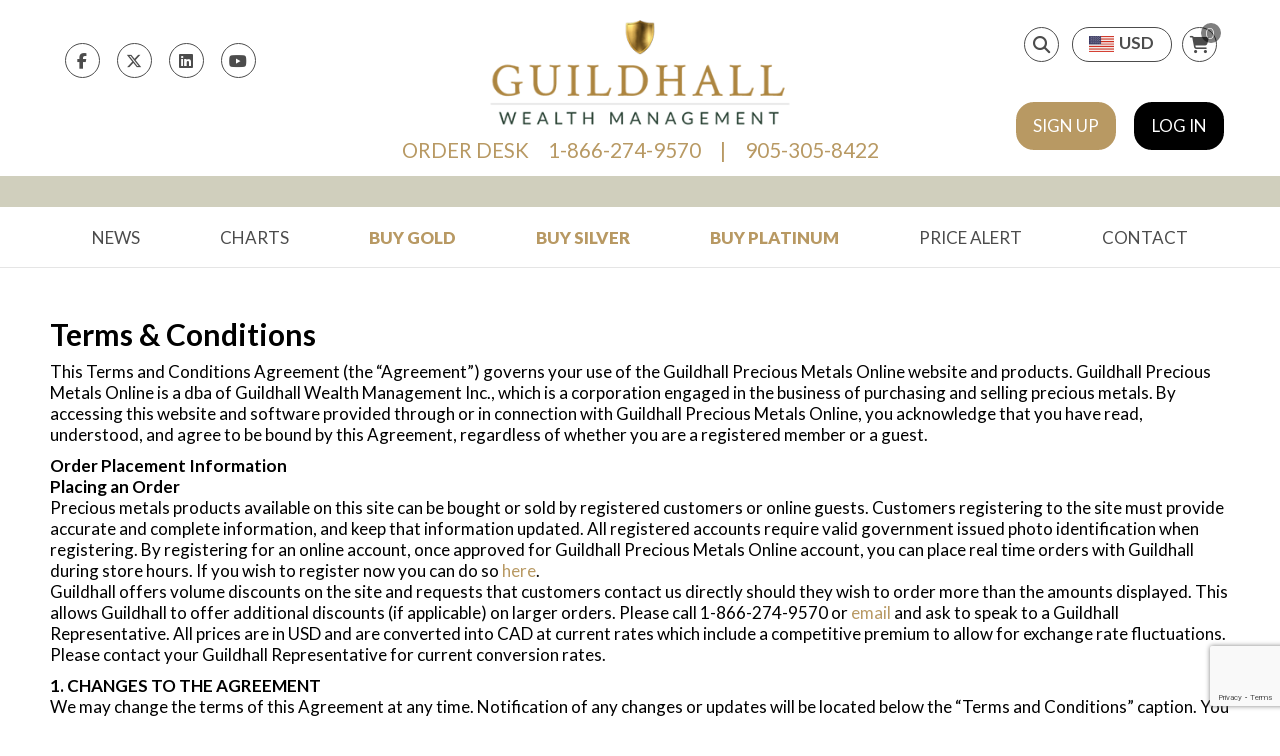

--- FILE ---
content_type: text/html; charset=UTF-8
request_url: https://guildhallpreciousmetals.com/terms-and-conditions/
body_size: 30474
content:
<!doctype html>
<html>
	<head>
		<meta charset="utf-8">
		<meta name="viewport" content="width=device-width, initial-scale=1"/>
		<title>Terms &#038; Conditions</title>
		<link rel="icon" href="https://guildhallpreciousmetals.com/wp-content/uploads/2024/04/favicon.png">
		<meta name='robots' content='max-image-preview:large' />

<!-- Google Tag Manager for WordPress by gtm4wp.com -->
<script data-cfasync="false" data-pagespeed-no-defer>
	var gtm4wp_datalayer_name = "dataLayer";
	var dataLayer = dataLayer || [];
	const gtm4wp_use_sku_instead = 0;
	const gtm4wp_currency = 'CAD';
	const gtm4wp_product_per_impression = 10;
	const gtm4wp_clear_ecommerce = false;
	const gtm4wp_datalayer_max_timeout = 2000;
</script>
<!-- End Google Tag Manager for WordPress by gtm4wp.com --><style type="text/css">.wir_hnpt_wrap{position:absolute !important;left:-9999px !important;}</style><script type="text/javascript">window.wir_rcpt_sitekey = `6LfulukqAAAAAMkRGeU8yz9k2JWbzvqq7ZLjw41L`;</script><link rel='dns-prefetch' href='//kit.fontawesome.com' />
<link rel='dns-prefetch' href='//gateway.moneris.com' />
<link rel='dns-prefetch' href='//www.google.com' />
<link rel='dns-prefetch' href='//kit-free.fontawesome.com' />
<link rel='dns-prefetch' href='//use.fontawesome.com' />
<link rel="alternate" title="oEmbed (JSON)" type="application/json+oembed" href="https://guildhallpreciousmetals.com/wp-json/oembed/1.0/embed?url=https%3A%2F%2Fguildhallpreciousmetals.com%2Fterms-and-conditions%2F" />
<link rel="alternate" title="oEmbed (XML)" type="text/xml+oembed" href="https://guildhallpreciousmetals.com/wp-json/oembed/1.0/embed?url=https%3A%2F%2Fguildhallpreciousmetals.com%2Fterms-and-conditions%2F&#038;format=xml" />
<style id='wp-img-auto-sizes-contain-inline-css' type='text/css'>
img:is([sizes=auto i],[sizes^="auto," i]){contain-intrinsic-size:3000px 1500px}
/*# sourceURL=wp-img-auto-sizes-contain-inline-css */
</style>
<link rel='stylesheet' id='wc-moneris-checkout-block-css' href='https://guildhallpreciousmetals.com/wp-content/plugins/woocommerce-gateway-moneris/assets/css/blocks/wc-moneris-checkout-block.css?ver=1769289941' type='text/css' media='all' />
<style id='wp-emoji-styles-inline-css' type='text/css'>

	img.wp-smiley, img.emoji {
		display: inline !important;
		border: none !important;
		box-shadow: none !important;
		height: 1em !important;
		width: 1em !important;
		margin: 0 0.07em !important;
		vertical-align: -0.1em !important;
		background: none !important;
		padding: 0 !important;
	}
/*# sourceURL=wp-emoji-styles-inline-css */
</style>
<link rel='stylesheet' id='wp-block-library-css' href='https://guildhallpreciousmetals.com/wp-includes/css/dist/block-library/style.min.css?ver=6.9' type='text/css' media='all' />
<style id='global-styles-inline-css' type='text/css'>
:root{--wp--preset--aspect-ratio--square: 1;--wp--preset--aspect-ratio--4-3: 4/3;--wp--preset--aspect-ratio--3-4: 3/4;--wp--preset--aspect-ratio--3-2: 3/2;--wp--preset--aspect-ratio--2-3: 2/3;--wp--preset--aspect-ratio--16-9: 16/9;--wp--preset--aspect-ratio--9-16: 9/16;--wp--preset--color--black: #000000;--wp--preset--color--cyan-bluish-gray: #abb8c3;--wp--preset--color--white: #ffffff;--wp--preset--color--pale-pink: #f78da7;--wp--preset--color--vivid-red: #cf2e2e;--wp--preset--color--luminous-vivid-orange: #ff6900;--wp--preset--color--luminous-vivid-amber: #fcb900;--wp--preset--color--light-green-cyan: #7bdcb5;--wp--preset--color--vivid-green-cyan: #00d084;--wp--preset--color--pale-cyan-blue: #8ed1fc;--wp--preset--color--vivid-cyan-blue: #0693e3;--wp--preset--color--vivid-purple: #9b51e0;--wp--preset--gradient--vivid-cyan-blue-to-vivid-purple: linear-gradient(135deg,rgb(6,147,227) 0%,rgb(155,81,224) 100%);--wp--preset--gradient--light-green-cyan-to-vivid-green-cyan: linear-gradient(135deg,rgb(122,220,180) 0%,rgb(0,208,130) 100%);--wp--preset--gradient--luminous-vivid-amber-to-luminous-vivid-orange: linear-gradient(135deg,rgb(252,185,0) 0%,rgb(255,105,0) 100%);--wp--preset--gradient--luminous-vivid-orange-to-vivid-red: linear-gradient(135deg,rgb(255,105,0) 0%,rgb(207,46,46) 100%);--wp--preset--gradient--very-light-gray-to-cyan-bluish-gray: linear-gradient(135deg,rgb(238,238,238) 0%,rgb(169,184,195) 100%);--wp--preset--gradient--cool-to-warm-spectrum: linear-gradient(135deg,rgb(74,234,220) 0%,rgb(151,120,209) 20%,rgb(207,42,186) 40%,rgb(238,44,130) 60%,rgb(251,105,98) 80%,rgb(254,248,76) 100%);--wp--preset--gradient--blush-light-purple: linear-gradient(135deg,rgb(255,206,236) 0%,rgb(152,150,240) 100%);--wp--preset--gradient--blush-bordeaux: linear-gradient(135deg,rgb(254,205,165) 0%,rgb(254,45,45) 50%,rgb(107,0,62) 100%);--wp--preset--gradient--luminous-dusk: linear-gradient(135deg,rgb(255,203,112) 0%,rgb(199,81,192) 50%,rgb(65,88,208) 100%);--wp--preset--gradient--pale-ocean: linear-gradient(135deg,rgb(255,245,203) 0%,rgb(182,227,212) 50%,rgb(51,167,181) 100%);--wp--preset--gradient--electric-grass: linear-gradient(135deg,rgb(202,248,128) 0%,rgb(113,206,126) 100%);--wp--preset--gradient--midnight: linear-gradient(135deg,rgb(2,3,129) 0%,rgb(40,116,252) 100%);--wp--preset--font-size--small: 13px;--wp--preset--font-size--medium: 20px;--wp--preset--font-size--large: 36px;--wp--preset--font-size--x-large: 42px;--wp--preset--spacing--20: 0.44rem;--wp--preset--spacing--30: 0.67rem;--wp--preset--spacing--40: 1rem;--wp--preset--spacing--50: 1.5rem;--wp--preset--spacing--60: 2.25rem;--wp--preset--spacing--70: 3.38rem;--wp--preset--spacing--80: 5.06rem;--wp--preset--shadow--natural: 6px 6px 9px rgba(0, 0, 0, 0.2);--wp--preset--shadow--deep: 12px 12px 50px rgba(0, 0, 0, 0.4);--wp--preset--shadow--sharp: 6px 6px 0px rgba(0, 0, 0, 0.2);--wp--preset--shadow--outlined: 6px 6px 0px -3px rgb(255, 255, 255), 6px 6px rgb(0, 0, 0);--wp--preset--shadow--crisp: 6px 6px 0px rgb(0, 0, 0);}:where(.is-layout-flex){gap: 0.5em;}:where(.is-layout-grid){gap: 0.5em;}body .is-layout-flex{display: flex;}.is-layout-flex{flex-wrap: wrap;align-items: center;}.is-layout-flex > :is(*, div){margin: 0;}body .is-layout-grid{display: grid;}.is-layout-grid > :is(*, div){margin: 0;}:where(.wp-block-columns.is-layout-flex){gap: 2em;}:where(.wp-block-columns.is-layout-grid){gap: 2em;}:where(.wp-block-post-template.is-layout-flex){gap: 1.25em;}:where(.wp-block-post-template.is-layout-grid){gap: 1.25em;}.has-black-color{color: var(--wp--preset--color--black) !important;}.has-cyan-bluish-gray-color{color: var(--wp--preset--color--cyan-bluish-gray) !important;}.has-white-color{color: var(--wp--preset--color--white) !important;}.has-pale-pink-color{color: var(--wp--preset--color--pale-pink) !important;}.has-vivid-red-color{color: var(--wp--preset--color--vivid-red) !important;}.has-luminous-vivid-orange-color{color: var(--wp--preset--color--luminous-vivid-orange) !important;}.has-luminous-vivid-amber-color{color: var(--wp--preset--color--luminous-vivid-amber) !important;}.has-light-green-cyan-color{color: var(--wp--preset--color--light-green-cyan) !important;}.has-vivid-green-cyan-color{color: var(--wp--preset--color--vivid-green-cyan) !important;}.has-pale-cyan-blue-color{color: var(--wp--preset--color--pale-cyan-blue) !important;}.has-vivid-cyan-blue-color{color: var(--wp--preset--color--vivid-cyan-blue) !important;}.has-vivid-purple-color{color: var(--wp--preset--color--vivid-purple) !important;}.has-black-background-color{background-color: var(--wp--preset--color--black) !important;}.has-cyan-bluish-gray-background-color{background-color: var(--wp--preset--color--cyan-bluish-gray) !important;}.has-white-background-color{background-color: var(--wp--preset--color--white) !important;}.has-pale-pink-background-color{background-color: var(--wp--preset--color--pale-pink) !important;}.has-vivid-red-background-color{background-color: var(--wp--preset--color--vivid-red) !important;}.has-luminous-vivid-orange-background-color{background-color: var(--wp--preset--color--luminous-vivid-orange) !important;}.has-luminous-vivid-amber-background-color{background-color: var(--wp--preset--color--luminous-vivid-amber) !important;}.has-light-green-cyan-background-color{background-color: var(--wp--preset--color--light-green-cyan) !important;}.has-vivid-green-cyan-background-color{background-color: var(--wp--preset--color--vivid-green-cyan) !important;}.has-pale-cyan-blue-background-color{background-color: var(--wp--preset--color--pale-cyan-blue) !important;}.has-vivid-cyan-blue-background-color{background-color: var(--wp--preset--color--vivid-cyan-blue) !important;}.has-vivid-purple-background-color{background-color: var(--wp--preset--color--vivid-purple) !important;}.has-black-border-color{border-color: var(--wp--preset--color--black) !important;}.has-cyan-bluish-gray-border-color{border-color: var(--wp--preset--color--cyan-bluish-gray) !important;}.has-white-border-color{border-color: var(--wp--preset--color--white) !important;}.has-pale-pink-border-color{border-color: var(--wp--preset--color--pale-pink) !important;}.has-vivid-red-border-color{border-color: var(--wp--preset--color--vivid-red) !important;}.has-luminous-vivid-orange-border-color{border-color: var(--wp--preset--color--luminous-vivid-orange) !important;}.has-luminous-vivid-amber-border-color{border-color: var(--wp--preset--color--luminous-vivid-amber) !important;}.has-light-green-cyan-border-color{border-color: var(--wp--preset--color--light-green-cyan) !important;}.has-vivid-green-cyan-border-color{border-color: var(--wp--preset--color--vivid-green-cyan) !important;}.has-pale-cyan-blue-border-color{border-color: var(--wp--preset--color--pale-cyan-blue) !important;}.has-vivid-cyan-blue-border-color{border-color: var(--wp--preset--color--vivid-cyan-blue) !important;}.has-vivid-purple-border-color{border-color: var(--wp--preset--color--vivid-purple) !important;}.has-vivid-cyan-blue-to-vivid-purple-gradient-background{background: var(--wp--preset--gradient--vivid-cyan-blue-to-vivid-purple) !important;}.has-light-green-cyan-to-vivid-green-cyan-gradient-background{background: var(--wp--preset--gradient--light-green-cyan-to-vivid-green-cyan) !important;}.has-luminous-vivid-amber-to-luminous-vivid-orange-gradient-background{background: var(--wp--preset--gradient--luminous-vivid-amber-to-luminous-vivid-orange) !important;}.has-luminous-vivid-orange-to-vivid-red-gradient-background{background: var(--wp--preset--gradient--luminous-vivid-orange-to-vivid-red) !important;}.has-very-light-gray-to-cyan-bluish-gray-gradient-background{background: var(--wp--preset--gradient--very-light-gray-to-cyan-bluish-gray) !important;}.has-cool-to-warm-spectrum-gradient-background{background: var(--wp--preset--gradient--cool-to-warm-spectrum) !important;}.has-blush-light-purple-gradient-background{background: var(--wp--preset--gradient--blush-light-purple) !important;}.has-blush-bordeaux-gradient-background{background: var(--wp--preset--gradient--blush-bordeaux) !important;}.has-luminous-dusk-gradient-background{background: var(--wp--preset--gradient--luminous-dusk) !important;}.has-pale-ocean-gradient-background{background: var(--wp--preset--gradient--pale-ocean) !important;}.has-electric-grass-gradient-background{background: var(--wp--preset--gradient--electric-grass) !important;}.has-midnight-gradient-background{background: var(--wp--preset--gradient--midnight) !important;}.has-small-font-size{font-size: var(--wp--preset--font-size--small) !important;}.has-medium-font-size{font-size: var(--wp--preset--font-size--medium) !important;}.has-large-font-size{font-size: var(--wp--preset--font-size--large) !important;}.has-x-large-font-size{font-size: var(--wp--preset--font-size--x-large) !important;}
/*# sourceURL=global-styles-inline-css */
</style>

<style id='classic-theme-styles-inline-css' type='text/css'>
/*! This file is auto-generated */
.wp-block-button__link{color:#fff;background-color:#32373c;border-radius:9999px;box-shadow:none;text-decoration:none;padding:calc(.667em + 2px) calc(1.333em + 2px);font-size:1.125em}.wp-block-file__button{background:#32373c;color:#fff;text-decoration:none}
/*# sourceURL=/wp-includes/css/classic-themes.min.css */
</style>
<link rel='stylesheet' id='wp-components-css' href='https://guildhallpreciousmetals.com/wp-includes/css/dist/components/style.min.css?ver=6.9' type='text/css' media='all' />
<link rel='stylesheet' id='wp-preferences-css' href='https://guildhallpreciousmetals.com/wp-includes/css/dist/preferences/style.min.css?ver=6.9' type='text/css' media='all' />
<link rel='stylesheet' id='wp-block-editor-css' href='https://guildhallpreciousmetals.com/wp-includes/css/dist/block-editor/style.min.css?ver=6.9' type='text/css' media='all' />
<link rel='stylesheet' id='popup-maker-block-library-style-css' href='https://guildhallpreciousmetals.com/wp-content/plugins/popup-maker/dist/packages/block-library-style.css?ver=dbea705cfafe089d65f1' type='text/css' media='all' />
<style id='font-awesome-svg-styles-default-inline-css' type='text/css'>
.svg-inline--fa {
  display: inline-block;
  height: 1em;
  overflow: visible;
  vertical-align: -.125em;
}
/*# sourceURL=font-awesome-svg-styles-default-inline-css */
</style>
<link rel='stylesheet' id='font-awesome-svg-styles-css' href='https://guildhallpreciousmetals.com/wp-content/uploads/font-awesome/v6.7.2/css/svg-with-js.css' type='text/css' media='all' />
<style id='font-awesome-svg-styles-inline-css' type='text/css'>
   .wp-block-font-awesome-icon svg::before,
   .wp-rich-text-font-awesome-icon svg::before {content: unset;}
/*# sourceURL=font-awesome-svg-styles-inline-css */
</style>
<link rel='stylesheet' id='contact-form-7-css' href='https://guildhallpreciousmetals.com/wp-content/plugins/contact-form-7/includes/css/styles.css?ver=6.1.4' type='text/css' media='all' />
<link rel='stylesheet' id='zh_frontend-css' href='https://guildhallpreciousmetals.com/wp-content/plugins/order-delivery-pickup-hours-woocommerce/assets/styles/main.min.css?ver=1.4.3' type='text/css' media='all' />
<link rel='stylesheet' id='woocommerce-layout-css' href='https://guildhallpreciousmetals.com/wp-content/plugins/woocommerce/assets/css/woocommerce-layout.css?ver=10.4.3' type='text/css' media='all' />
<link rel='stylesheet' id='woocommerce-smallscreen-css' href='https://guildhallpreciousmetals.com/wp-content/plugins/woocommerce/assets/css/woocommerce-smallscreen.css?ver=10.4.3' type='text/css' media='only screen and (max-width: 768px)' />
<link rel='stylesheet' id='woocommerce-general-css' href='https://guildhallpreciousmetals.com/wp-content/plugins/woocommerce/assets/css/woocommerce.css?ver=10.4.3' type='text/css' media='all' />
<style id='woocommerce-inline-inline-css' type='text/css'>
.woocommerce form .form-row .required { visibility: visible; }
/*# sourceURL=woocommerce-inline-inline-css */
</style>
<link rel='stylesheet' id='nfusion-frontend-product-css-css' href='https://guildhallpreciousmetals.com/wp-content/plugins/precious-metals-automated-product-pricing-pro/assets/css/nfusion-frontend-product.css?ver=6.9' type='text/css' media='all' />
<link rel='stylesheet' id='parent-style-css' href='https://guildhallpreciousmetals.com/wp-content/themes/skeleton-theme-store/style.css?ver=6.9' type='text/css' media='all' />
<link rel='stylesheet' id='owl-slider-css' href='https://guildhallpreciousmetals.com/wp-content/themes/skeleton-theme-store/assets/css/owl.carousel.min.css?ver=6.9' type='text/css' media='all' />
<link rel='stylesheet' id='owl-slider-theme-css' href='https://guildhallpreciousmetals.com/wp-content/themes/skeleton-theme-store/assets/css/owl.theme.default.min.css?ver=6.9' type='text/css' media='all' />
<link rel='stylesheet' id='bootstrap-css-css' href='https://guildhallpreciousmetals.com/wp-content/themes/skeleton-theme-store/assets/css/bootstrap.min.css?ver=3.3.4' type='text/css' media='all' />
<link rel='stylesheet' id='fa-css-css' href='https://kit-free.fontawesome.com/releases/latest/css/free.min.css?ver=6.9' type='text/css' media='all' />
<link rel='stylesheet' id='fa-shims-css-css' href='https://kit-free.fontawesome.com/releases/latest/css/free-v6-shims.min.css?ver=6.9' type='text/css' media='all' />
<link rel='stylesheet' id='main-styles-css' href='https://guildhallpreciousmetals.com/wp-content/themes/skeleton-theme-child/style.css?ver=1.0' type='text/css' media='all' />
<link rel='stylesheet' id='font-awesome-official-css' href='https://use.fontawesome.com/releases/v6.7.2/css/all.css' type='text/css' media='all' integrity="sha384-nRgPTkuX86pH8yjPJUAFuASXQSSl2/bBUiNV47vSYpKFxHJhbcrGnmlYpYJMeD7a" crossorigin="anonymous" />
<link rel='stylesheet' id='zhw_frontend-css' href='https://guildhallpreciousmetals.com/wp-content/plugins/order-delivery-pickup-hours-woocommerce/assets/styles/plus.min.css?ver=1.4.3' type='text/css' media='all' />
<link rel='stylesheet' id='wc-jquery-ui-css-css' href='https://guildhallpreciousmetals.com/wp-content/plugins/order-delivery-pickup-hours-woocommerce//assets/styles/jquery-ui.min.css?ver=1.4.3' type='text/css' media='all' />
<link rel='stylesheet' id='zdelivery-checkout-css' href='https://guildhallpreciousmetals.com/wp-content/plugins/order-delivery-pickup-hours-woocommerce//assets/styles/checkout.min.css?ver=1.4.3' type='text/css' media='all' />
<link rel='stylesheet' id='sv-wc-payment-gateway-payment-form-v5_15_12-css' href='https://guildhallpreciousmetals.com/wp-content/plugins/woocommerce-gateway-moneris/vendor/skyverge/wc-plugin-framework/woocommerce/payment-gateway/assets/css/frontend/sv-wc-payment-gateway-payment-form.min.css?ver=5.15.12' type='text/css' media='all' />
<link rel='stylesheet' id='wc-moneris-css' href='https://guildhallpreciousmetals.com/wp-content/plugins/woocommerce-gateway-moneris/assets/css/frontend/wc-moneris.min.css?ver=1769289941' type='text/css' media='all' />
<link rel='stylesheet' id='js_composer_front-css' href='https://guildhallpreciousmetals.com/wp-content/plugins/js_composer/assets/css/js_composer.min.css?ver=8.7.2' type='text/css' media='all' />
<link rel='stylesheet' id='popup-maker-site-css' href='//guildhallpreciousmetals.com/wp-content/uploads/pum/pum-site-styles.css?generated=1755607499&#038;ver=1.21.5' type='text/css' media='all' />
<link rel='stylesheet' id='font-awesome-official-v4shim-css' href='https://use.fontawesome.com/releases/v6.7.2/css/v4-shims.css' type='text/css' media='all' integrity="sha384-npPMK6zwqNmU3qyCCxEcWJkLBNYxEFM1nGgSoAWuCCXqVVz0cvwKEMfyTNkOxM2N" crossorigin="anonymous" />
<script type="text/javascript" src="https://guildhallpreciousmetals.com/wp-includes/js/jquery/jquery.min.js?ver=3.7.1" id="jquery-core-js"></script>
<script type="text/javascript" src="https://guildhallpreciousmetals.com/wp-includes/js/jquery/jquery-migrate.min.js?ver=3.4.1" id="jquery-migrate-js"></script>
<script type="text/javascript" src="https://guildhallpreciousmetals.com/wp-content/plugins/woocommerce/assets/js/jquery-blockui/jquery.blockUI.min.js?ver=2.7.0-wc.10.4.3" id="wc-jquery-blockui-js" data-wp-strategy="defer"></script>
<script type="text/javascript" id="wc-add-to-cart-js-extra">
/* <![CDATA[ */
var wc_add_to_cart_params = {"ajax_url":"/wp-admin/admin-ajax.php","wc_ajax_url":"/?wc-ajax=%%endpoint%%","i18n_view_cart":"View cart","cart_url":"https://guildhallpreciousmetals.com/cart/","is_cart":"","cart_redirect_after_add":"no"};
//# sourceURL=wc-add-to-cart-js-extra
/* ]]> */
</script>
<script type="text/javascript" src="https://guildhallpreciousmetals.com/wp-content/plugins/woocommerce/assets/js/frontend/add-to-cart.min.js?ver=10.4.3" id="wc-add-to-cart-js" data-wp-strategy="defer"></script>
<script type="text/javascript" src="https://guildhallpreciousmetals.com/wp-content/plugins/woocommerce/assets/js/js-cookie/js.cookie.min.js?ver=2.1.4-wc.10.4.3" id="wc-js-cookie-js" defer="defer" data-wp-strategy="defer"></script>
<script type="text/javascript" id="woocommerce-js-extra">
/* <![CDATA[ */
var woocommerce_params = {"ajax_url":"/wp-admin/admin-ajax.php","wc_ajax_url":"/?wc-ajax=%%endpoint%%","i18n_password_show":"Show password","i18n_password_hide":"Hide password"};
//# sourceURL=woocommerce-js-extra
/* ]]> */
</script>
<script type="text/javascript" src="https://guildhallpreciousmetals.com/wp-content/plugins/woocommerce/assets/js/frontend/woocommerce.min.js?ver=10.4.3" id="woocommerce-js" defer="defer" data-wp-strategy="defer"></script>
<script type="text/javascript" src="https://guildhallpreciousmetals.com/wp-content/plugins/js_composer/assets/js/vendors/woocommerce-add-to-cart.js?ver=8.7.2" id="vc_woocommerce-add-to-cart-js-js"></script>
<script type="text/javascript" src="https://guildhallpreciousmetals.com/wp-content/themes/skeleton-theme-store/assets/js/owl.carousel.js?ver=6.9" id="owl-silder-js"></script>
<script type="text/javascript" src="https://www.google.com/recaptcha/api.js?hl=en_CA&amp;render=6LfulukqAAAAAMkRGeU8yz9k2JWbzvqq7ZLjw41L&amp;ver=6.9" id="wir-recaptcha-js"></script>
<script></script><link rel="https://api.w.org/" href="https://guildhallpreciousmetals.com/wp-json/" /><link rel="alternate" title="JSON" type="application/json" href="https://guildhallpreciousmetals.com/wp-json/wp/v2/pages/16" /><link rel="EditURI" type="application/rsd+xml" title="RSD" href="https://guildhallpreciousmetals.com/xmlrpc.php?rsd" />
<meta name="generator" content="WordPress 6.9" />
<meta name="generator" content="WooCommerce 10.4.3" />
<link rel="canonical" href="https://guildhallpreciousmetals.com/terms-and-conditions/" />
<link rel='shortlink' href='https://guildhallpreciousmetals.com/?p=16' />
<style type="text/css">
.feedzy-rss-link-icon:after {
	content: url("https://guildhallpreciousmetals.com/wp-content/plugins/feedzy-rss-feeds/img/external-link.png");
	margin-left: 3px;
}
</style>
		
<!-- Google Tag Manager for WordPress by gtm4wp.com -->
<!-- GTM Container placement set to automatic -->
<script data-cfasync="false" data-pagespeed-no-defer>
	var dataLayer_content = {"pagePostType":"page","pagePostType2":"single-page","pagePostAuthor":"gooderdev"};
	dataLayer.push( dataLayer_content );
</script>
<script data-cfasync="false" data-pagespeed-no-defer>
(function(w,d,s,l,i){w[l]=w[l]||[];w[l].push({'gtm.start':
new Date().getTime(),event:'gtm.js'});var f=d.getElementsByTagName(s)[0],
j=d.createElement(s),dl=l!='dataLayer'?'&l='+l:'';j.async=true;j.src=
'//www.googletagmanager.com/gtm.js?id='+i+dl;f.parentNode.insertBefore(j,f);
})(window,document,'script','dataLayer','GTM-NF9D3QN');
</script>
<!-- End Google Tag Manager for WordPress by gtm4wp.com -->	<noscript><style>.woocommerce-product-gallery{ opacity: 1 !important; }</style></noscript>
	<meta name="generator" content="Powered by WPBakery Page Builder - drag and drop page builder for WordPress."/>
<link rel="icon" href="https://guildhallpreciousmetals.com/wp-content/uploads/2024/06/cropped-Color-Logo-Square-32x32.png" sizes="32x32" />
<link rel="icon" href="https://guildhallpreciousmetals.com/wp-content/uploads/2024/06/cropped-Color-Logo-Square-192x192.png" sizes="192x192" />
<link rel="apple-touch-icon" href="https://guildhallpreciousmetals.com/wp-content/uploads/2024/06/cropped-Color-Logo-Square-180x180.png" />
<meta name="msapplication-TileImage" content="https://guildhallpreciousmetals.com/wp-content/uploads/2024/06/cropped-Color-Logo-Square-270x270.png" />
		<style type="text/css" id="wp-custom-css">
			.post_share a[class*="fa-"]:before{
	display: none;
}		</style>
		<script>
        var woocs_is_mobile = 0;
        var woocs_special_ajax_mode = 0;
        var woocs_drop_down_view = "flags";
        var woocs_current_currency = {"name":"USD","rate":1,"symbol":"&#36;","position":"left","is_etalon":1,"hide_cents":0,"hide_on_front":0,"rate_plus":"","decimals":2,"separators":"0","description":"USD Prices","flag":"https:\/\/guildhallpreciousmetals.com\/wp-content\/uploads\/2021\/03\/us-flag-icon.png"};
        var woocs_default_currency = {"name":"USD","rate":1,"symbol":"&#36;","position":"left","is_etalon":1,"hide_cents":0,"hide_on_front":0,"rate_plus":"","decimals":2,"separators":"0","description":"USD Prices","flag":"https:\/\/guildhallpreciousmetals.com\/wp-content\/uploads\/2021\/03\/us-flag-icon.png"};
        var woocs_redraw_cart = 1;
        var woocs_array_of_get = '{}';
        
        woocs_array_no_cents = '["JPY","TWD"]';

        var woocs_ajaxurl = "https://guildhallpreciousmetals.com/wp-admin/admin-ajax.php";
        var woocs_lang_loading = "loading";
        var woocs_shop_is_cached =0;
        </script><style type="text/css" data-type="vc_shortcodes-custom-css">.vc_custom_1744738956588{padding-top: 50px !important;padding-bottom: 15px !important;}</style><noscript><style> .wpb_animate_when_almost_visible { opacity: 1; }</style></noscript><style>
/* add google fonts to theme */
@import url('https://fonts.googleapis.com/css?family=Lato:100,100i,300,300i,400,i,700,700i,900,900i|Playfair Display:  400,500,600,700,800,900,i,500i,600i,700i,800i,900i');

/* style vars */
:root{	
	--max-cont-width: 1230px;
	--col-12: 1230px;
	--col-12-max: calc(100% - 50px);
	--col-12-inner: 1200px;
	--col-11: 1127.500000041px;
	--col-11-max: calc(91.66666667% - (50px * .9166666667));
	--col-11-inner: 1097.500000041px;
	--col-10: 1024.999999959px;
	--col-10-max: calc(83.33333333% - (50px * .8333333333));
	--col-10-inner: 994.999999959px;
	--col-4\/5: 984px;
	--col-4\/5-max: calc(80% - (50px * .80));
	--col-4\/5-inner: 954px;
	--col-9: 922.5px;
	--col-9-max: calc(75% - (50px * .75));
	--col-9-inner: 892.5px;
	--col-8: 820.000000041px;
	--col-8-max: calc(66.66666667% - (50px * .6666666667));
	--col-8-inner: 790.000000041px;
	--col-3\/5: 738px;
	--col-3\/5-max: calc(60% - (50 * .60));
	--col-3\/5-inner: 708px;
	--col-7: 717.499999959px;
	--col-7-max: calc(58.33333333% - (50px * .5833333333));
	--col-7-inner: 687.499999959px;
	--col-6: 615px;
	--col-6-max: calc(50% - (50px * .50));
	--col-6-inner: 585px;
	--col-5: 512.500000041px;
	--col-5-max: calc(41.66666667 - (50px * .4166666667));
	--col-5-inner: 482.500000041px;
	--col-2\/5: 492px;
	--col-2\/5-max: calc(40% - (50px * .40));
	--col-2\/5-inner: 462px;
	--col-4: 409.999999959px;
	--col-4-max: calc(33.33333333% - (50px * .3333333333));
	--col-4-inner: 379.999999959px;
	--col-3: 307.5px;
	--col-3-max: calc(25% - (50px * .25));
	--col-3-inner: 277.5px;
	--col-1\/5: 246px;
	--col-1\/5-max: calc(20% - (50px * .20));
	--col-1\/5-inner: 216px;
	--col-2: 205.000000041px;
	--col-2-max: calc(16.66666667% - (50px * .1666666667));
	--col-2-inner: 175.000000041px;
	--col-1: 102.499999959px;
	--col-1-max: calc(8.33333333% - (50px * .0833333333));
	--col-1-inner: 72.499999959px;
	
}

/* select styles */
::-moz-selection{background: rgb(184,153,99); color: #ffffff; text-shadow: none;}
::selection{background: rgb(184,153,99); color: #ffffff; text-shadow: none;} 

/* scroll bar styles */
html::-webkit-scrollbar{width: 15px; height: 15px; background-color: #E2E4E6;-webkit-box-shadow: inset 0 0 6px rgba(0, 0, 0, 0.3);}
html::-webkit-scrollbar-track{width: 11px; background-color: #E2E4E6; border: 2px solid #3B3B40;}
html::-webkit-scrollbar-thumb{width: 11px; border-radius: 15px 16px 16px 15px; background-color: #3B3B40;}
html::-webkit-scrollbar-corner{width: 11px; background-color: #E2E4E6; border-color: #E2E4E6;}

/* topbar */
.navbar-st.top_bar{background: rgb(255,255,255); color: rgb(76,76,76);}
.top_bar a:not(.btn){color: rgb(76,76,76);}
.top_bar .accnt,  
.top_bar a.lgi, 
.top_bar .lgi a{background: rgb(184,153,99); border-color: rgb(184,153,99); color: #ffffff;}
.top_bar .accnt:hover, 
.top_bar .accnt:focus, 
.top_bar a.lgi:hover, 
.top_bar a.lgi:focus, 
.top_bar .lgi a:hover, 
.top_bar .lgi a:focus{background: transparent; border-color: rgb(184,153,99); color: rgb(184,153,99);}

/* header social styles */
.navbar-st .social a{background: transparent; border: 2px solid rgb(76,76,76); color: rgb(76,76,76);}
.navbar-st .social a:hover, 
.navbar-st .social a:focus{background: transparent; border-color: rgb(76,76,76); color: rgb(76,76,76);} 

/* header styles */
.navbar-st{background: transparent; color: rgb(76,76,76);}
.search_bar{color: rgb(76,76,76);}

/* menu styles */
.slidein .navbar-coll{background: rgb(255,255,255);}
nav .nav>li>a,
.top_bar .nav>li>a{background: transparent; color: rgb(76,76,76);}
nav .nav>li>a:hover, nav .nav>li>a:focus,
.top_bar .nav>li>a:hover, .top_bar .nav>li>a:focus{background: transparent; color: rgb(184,153,99);}
nav .nav>li.current-menu-item>a, nav .nav>li.current-menu-ancestor>a,
nav .nav>li .current-menu-item>a, nav .nav>li .current-menu-ancestor>a,
.top_bar .nav>li.current-menu-item>a, .top_bar .nav>li.current-menu-ancestor>a,
.top_bar .nav>li .current-menu-item>a, .top_bar .nav>li .current-menu-ancestor>a,
.navbar-coll.collapsing li.current-menu-item>a, .navbar-coll.collapse.in li.current-menu-item>a,
.navbar-coll.collapsing li.current-menu-ancestor>a, .navbar-coll.collapse.in li.current-menu-ancestor>a{background: transparent; color: rgb(184,153,99);}
nav .nav>li>ul li.mega_head>a,
.top_bar .nav>li>ul li.mega_head>a{background: transparent; color: rgb(184,153,99);}

/* menu dropdown styles */

nav .nav>li ul,
.top_bar .nav>li ul,
.site-header-cart .widget_shopping_cart{background: #000000;}
nav .nav>li ul a, .top_bar .nav>li ul a{background: #000000; color: #E2E4E6;}
nav .nav>li ul a:hover, nav .nav>li ul a:focus,
.top_bar .nav>li ul a:hover, .top_bar .nav>li ul a:focus{background: transparent; color: rgb(184,153,99);}

/* toggle btn styles */
.navbar-toggle{background: transparent; border-color: transparent;}
.navbar-toggle .icon-bar{background-color: rgb(76,76,76);}
.navbar-toggle:hover, .navbar-toggle:focus{background: transparent; border-color: transparent;}
.navbar-toggle:hover .icon-bar, .navbar-toggle:focus .icon-bar{background-color: rgb(76,76,76);}

/* mobile menu container styles */
.navbar-coll.collapsing, 
.navbar-coll.collapse.in,
nav .navbar-coll.collapsing .nav>li ul, 
.top_bar .navbar-coll.collapsing .nav>li ul,
nav .navbar-coll.collapse.in .nav>li ul,
.top_bar .navbar-coll.collapse.in .nav>li ul{background: rgb(255,255,255);}
.navbar-coll.collapsing li>a, 
.navbar-coll.collapse.in li>a,
nav .navbar-coll.collapsing .nav>li ul a,
.top_bar .navbar-coll.collapsing .nav>li ul a,
nav .navbar-coll.collapse.in .nav>li ul a,
.top_bar .navbar-coll.collapse.in .nav>li ul a{background: transparent; color: rgb(76,76,76);}
.navbar-coll.collapsing li>a:hover, 
.navbar-coll.collapsing li>a:focus, 
.navbar-coll.collapse.in li>a:hover,
.navbar-coll.collapse.in li>a:focus,
nav .navbar-coll.collapsing .nav>li ul a:hover,
nav .navbar-coll.collapsing .nav>li ul a:focus,
nav .navbar-coll.collapse.in .nav>li ul a:hover,
nav .navbar-coll.collapse.in .nav>li ul a:focus,
.top_bar .navbar-coll.collapsing .nav>li ul a:hover,
.top_bar .navbar-coll.collapsing .nav>li ul a:focus,
.top_bar .navbar-coll.collapse.in .nav>li ul a:hover,
.top_bar .navbar-coll.collapse.in .nav>li ul a:focus{background: transparent; color: rgb(76,76,76);}

/* header btn styles */
.btn_top{background: rgb(184,153,99); border: 2px solid rgb(184,153,99); color: #ffffff;
	padding-top: 10px; padding-right: 15px; 
	padding-bottom: 10px; padding-left: 15px;
	border-radius: 18px;}
.btn_top:hover,.btn_top:focus{background: transparent; border-color: rgb(184,153,99); color: rgb(184,153,99);}

/* breadcrumb styles */
.breadcrumbs_cont{background: #E2E4E6; color: #006199;}
.breadcrumbs_cont a:not(.btn){color: #006199;}
.breadcrumbs_cont a:not(.btn):hover{color: rgb(184,153,99);}

/* title styles */
.entry-header{background: rgb(208,207,189); color: rgb(76,76,76);}
.entry-header h1,.entry-header h2,.entry-header a{color: rgb(76,76,76);}
.entry-header .breadcrumbs a:not(.btn){color: rgb(76,76,76);}
.entry-header .breadcrumbs a:not(.btn):hover{color: rgb(184,153,99);}

/* container styles */
.grid-inner, 
.inner_cont{max-width: 1200px; margin: auto; float: none;}
/* default row */
.vc_row>.inner_cont{max-width: 1230px;}

/* stretch row */
.vc_row[data-vc-full-width]>.inner_cont{max-width: 100%;}
.vc_row[data-vc-full-width]:not([data-vc-stretch-content]) .wpb_column .vc_column-inner>.wpb_wrapper{width:100%;}
.vc_row[data-vc-full-width]:not([data-vc-stretch-content]) .wpb_column:first-child .vc_column-inner>.wpb_wrapper,
.vc_row[data-vc-full-width]:not([data-vc-stretch-content]).vc_rtl-columns-reverse .wpb_column:last-child .vc_column-inner>.wpb_wrapper{float: right;}
.vc_row[data-vc-full-width]:not([data-vc-stretch-content]) .wpb_column:last-child .vc_column-inner>.wpb_wrapper,
.vc_row[data-vc-full-width]:not([data-vc-stretch-content]).vc_rtl-columns-reverse .wpb_column:first-child .vc_column-inner>.wpb_wrapper{float: left;}

/* stretch row and content */
.vc_row[data-vc-stretch-content].vc_row-no-padding .wpb_column .vc_column-inner>.wpb_wrapper,
.vc_row[data-vc-stretch-content].vc_row-no-padding .wpb_column:first-child .vc_column-inner>.wpb_wrapper,
.vc_row[data-vc-stretch-content].vc_row-no-padding .wpb_column:last-child .vc_column-inner>.wpb_wrapper{width:100%; max-width: 100%; float: none;}

body,.main_cont{background: #ffffff; color: #000000;}

/* element styles */

/* table styles */
table:not(.style_free){background-color: #ffffff; border: 2px solid rgba(213,217,226,0.25); border-radius: px;}
table:not(.style_free) tr th, 
table:not(.style_free) tr:nth-child(even) th, 
table:not(.style_free) tr:nth-child(odd) th{background-color: rgb(247,247,247); border: 2px solid rgba(213,217,226,0.25); color: rgb(0,0,0);
	padding-top: 15px; padding-right: 15px; padding-bottom: 15px; padding-left: 15px;}
table:not(.style_free) td{background-color: #ffffff; border: 2px solid rgba(213,217,226,0.25); color: #1d1d1d;
	padding-top: 15px; padding-right: 15px; padding-bottom: 15px; padding-left: 15px;}
table:not(.style_free) tr:nth-child(2n) td{background-color: rgb(255, 255, 255); border-color: rgba(213,217,226,0.25); color: #1d1d1d;}
table:not(.style_free) tr:hover td,
table:not(.style_free)>tbody>tr:nth-child(2n):hover>td,
table:not(.style_free)>tbody>tr:nth-child(2n+1):hover>td,
table:not(.style_free) tr th, 
table:not(.style_free) tr:nth-child(even):hover td, 
table:not(.style_free) tr:nth-child(odd):hover td{background-color: rgba(184,153,99,0.7); border-color: rgba(213,217,226,0.25); color: #ffffff;}
table a{color: #1d1d1d;}
table a:hover{color: rgb(184,153,99);}

/* input styles */
input[type=text], 
input[type=tel], 
input[type=email], 
input[type=number], 
input[type=password], 
input[type=search], 
select, 
textarea, 
.select2-container--default .select2-selection--single, 
div.wpforms-container .wpforms-form .wpforms-field-container input[type=date], 
div.wpforms-container .wpforms-form .wpforms-field-container input[type=datetime], 
div.wpforms-container .wpforms-form .wpforms-field-container input[type=datetime-local], 
div.wpforms-container .wpforms-form .wpforms-field-container input[type=email], 
div.wpforms-container .wpforms-form .wpforms-field-container input[type=month], 
div.wpforms-container .wpforms-form .wpforms-field-container input[type=number], 
div.wpforms-container .wpforms-form .wpforms-field-container input[type=password], 
div.wpforms-container .wpforms-form .wpforms-field-container input[type=range], 
div.wpforms-container .wpforms-form .wpforms-field-container input[type=search], 
div.wpforms-container .wpforms-form .wpforms-field-container input[type=tel], 
div.wpforms-container .wpforms-form .wpforms-field-container input[type=text], 
div.wpforms-container .wpforms-form .wpforms-field-container input[type=time], 
div.wpforms-container .wpforms-form .wpforms-field-container input[type=url], 
div.wpforms-container .wpforms-form .wpforms-field-container input[type=week], 
div.wpforms-container .wpforms-form .wpforms-field-container select, 
div.wpforms-container .wpforms-form .wpforms-field-container textarea{background-color: rgb(242,242,242); border: 2px solid rgb(242,242,242); color: rgb(76,76,76);
	padding-top: 10px; padding-right: 15px; padding-bottom: 10px; padding-left: 15px;
	border-radius: 0px;}
.select2-container--default .select2-selection--single .select2-selection__rendered{color: rgb(76,76,76);}
button, input[type=button], input[type=reset], input[type=submit], 
div.wpforms-container .wpforms-form .wpforms-submit-container input[type=submit], 
div.wpforms-container .wpforms-form .wpforms-submit-container button[type=submit], 
div.wpforms-container .wpforms-form .wpforms-submit-container .wpforms-page-button{background: rgb(13,13,13); border: 2px solid rgb(13,13,13); color: #ffffff;
	padding-top: 10px; padding-right: 15px; padding-bottom: 10px; padding-left: 15px;
	border-radius: 18px;}
button:hover, input[type=button]:hover, input[type=reset]:hover, input[type=submit]:hover, 
button:focus, input[type=button]:focus, input[type=reset]:focus, input[type=submit]:focus, 
div.wpforms-container .wpforms-form .wpforms-submit-container input[type=submit]:hover, 
div.wpforms-container .wpforms-form .wpforms-submit-container button[type=submit]:hover, 
div.wpforms-container .wpforms-form .wpforms-submit-container .wpforms-page-button:hover, 
div.wpforms-container .wpforms-form .wpforms-submit-container input[type=submit]:focus, 
div.wpforms-container .wpforms-form .wpforms-submit-container button[type=submit]:focus, 
div.wpforms-container .wpforms-form .wpforms-submit-container .wpforms-page-button:focus{background: transparent; border-color: rgb(13,13,13); color: rgb(13,13,13);}
::-webkit-input-placeholder{color: rgb(76,76,76);}
::placeholder{color: rgb(76,76,76);}
:-ms-input-placeholder{color: rgb(76,76,76);}
::-moz-placeholder{color: rgb(76,76,76);}
:-moz-placeholder{color: rgb(76,76,76);}

/* main btn styles */
.btn-prim{background: rgb(184,153,99); border: 2px solid rgb(184,153,99); color: #ffffff;
	padding-top: 10px; padding-right: 15px; padding-bottom: 10px; padding-left: 15px;
	border-radius: 18px;}
.btn-prim:hover,.btn-prim:focus{background: transparent; border-color: rgb(184,153,99); color: rgb(184,153,99);}
.btn-sec{background: rgb(13,13,13); border: 2px solid rgb(13,13,13); color: rgb(255,255,255);
	padding-top: 10px; padding-right: 15px; padding-bottom: 10px; padding-left: 15px;
	border-radius: 18px;}
.btn-sec:hover,.btn-sec:focus{background: transparent; border-color: rgb(13,13,13); color: rgb(13,13,13);}
.btn-ter{background: transparent; border: 2px solid #3B3B40; color: #3B3B40;
	padding-top: 10px; padding-right: 15px; padding-bottom: 10px; padding-left: 15px;
	border-radius: 18px;}
.btn-ter:hover,.btn-ter:focus{background: #3B3B40; border-color: #3B3B40; color: #ffffff;}
.btn-quad{background: #3B3B40; border: 2px solid #3B3B40; color: #ffffff;
	padding-top: 10px; padding-right: 15px; padding-bottom: 10px; padding-left: 15px;
	border-radius: 18px;}
.btn-quad:hover,.btn-quad:focus{background: transparent; border-color: #3B3B40; color: #3B3B40;}

/* font styles */
body{font-family: Lato, sans-serif; font-size: 17px; line-height: 21px;}
h1{color: #000000; font-family: Lato, sans-serif; font-size: 55px; line-height: 55px; font-weight: 600;}
h2{color: #000000; font-family: Lato, sans-serif; font-size: 30px; line-height: 33px; font-weight: 600;}
h3{color: #000000; font-family: Lato, sans-serif; font-size: 24px; line-height: 26px; font-weight: 600;}
h4{color: #000000; font-family: Lato, sans-serif; font-size: 18px; line-height: 20px; font-weight: 600;}
h5{color: #000000; font-family: Lato, sans-serif; font-size: 16px; line-height: 18px; font-weight: 600;}
h6{color: #000000; font-family: Playfair Display, serif; font-size: 14px; line-height: 16px; font-weight: 600;}
a:not(.btn){color: rgb(184,153,99);}
a:not(.btn):hover, a:not(.btn):focus{color: rgb(184,153,99);}

/* post styles */
#sidebar aside h1.widget-title, 
#sidebar aside h2.widget-title,
.blog_thn_cont.ls, 
.blog_thn_cont.lsb,
#comments .comment-meta{
	border-color: rgb(184,153,99);
}

/* load more btn styles */
.btn_ld_mr, a.page-numbers, span.page-numbers{background: rgb(184,153,99); border: 2px solid rgb(184,153,99); color: #ffffff;
	padding-top: 10px; padding-right: 15px; padding-bottom: 10px; padding-left: 15px;
	border-radius: 18px;}
.btn_ld_mr:hover, .btn_ld_mr:focus, .page-numbers:hover, .page-numbers:focus, .page-numbers.current{background: #ffffff; border-color: rgb(184,153,99)!important; color: rgb(184,153,99);}

/* woocommerce styles */
.woocommerce-loop-product__title{color: #000000;}
.woocommerce div.product .summary .price, .woocommerce ul.products li.product .price, .woocommerce div.product form.cart .reset_variations{color: rgb(163,143,101);}
.woocommerce-message, 
.woocommerce-info{background: rgb(208,207,189); border-color: rgb(184,153,99); color: #000000;}
.woocommerce-message::before,
.woocommerce-info::before{color: rgb(184,153,99);}
.woocommerce a.button,
.woocommerce a.button.alt,
.woocommerce input.button,
.woocommerce button.button.alt, 
.woocommerce input.button.alt,
.woocommerce div.product form.cart .button,
.woocommerce #respond input#submit,
.woocommerce a.added_to_cart,
.woocommerce a.added_to_cart:hover,
.woocommerce a.added_to_cart:focus,
.woocommerce #respond input#submit.alt.disabled, 
.woocommerce #respond input#submit.alt.disabled:hover, 
.woocommerce #respond input#submit.alt:disabled, 
.woocommerce #respond input#submit.alt:disabled:hover, 
.woocommerce #respond input#submit.alt:disabled[disabled], 
.woocommerce #respond input#submit.alt:disabled[disabled]:hover, 
.woocommerce a.button.alt.disabled, 
.woocommerce a.button.alt.disabled:hover, 
.woocommerce a.button.alt:disabled, 
.woocommerce a.button.alt:disabled:hover, 
.woocommerce a.button.alt:disabled[disabled], 
.woocommerce a.button.alt:disabled[disabled]:hover, 
.woocommerce button.button.alt.disabled, 
.woocommerce button.button.alt.disabled:hover, 
.woocommerce button.button.alt:disabled, 
.woocommerce button.button.alt:disabled:hover, 
.woocommerce button.button.alt:disabled[disabled], 
.woocommerce button.button.alt:disabled[disabled]:hover, 
.woocommerce input.button.alt.disabled, 
.woocommerce input.button.alt.disabled:hover, 
.woocommerce input.button.alt:disabled, 
.woocommerce input.button.alt:disabled:hover, 
.woocommerce input.button.alt:disabled[disabled], 
.woocommerce input.button.alt:disabled[disabled]:hover{background: rgb(184,153,99); border: 2px solid rgb(184,153,99); color: rgb(255,255,255);
	padding-top: 10px; padding-right: 15px; padding-bottom: 10px; padding-left: 15px;
	border-radius: 18px; line-height: 1.42857143; }
.woocommerce a.button:hover,
.woocommerce a.button:focus,
.woocommerce a.button.alt:hover,
.woocommerce a.button.alt:focus,
.woocommerce button.button.alt:hover, 
.woocommerce button.button.alt:focus, 
.woocommerce input.button:hover,
.woocommerce input.button:focus,
.woocommerce input.button.alt:hover,
.woocommerce input.button.alt:focus,
.woocommerce div.product form.cart .button:hover,
.woocommerce div.product form.cart .button:focus,
.woocommerce #respond input#submit:hover,
.woocommerce #respond input#submit:focus,
.woocommerce a.added_to_cart{background: transparent; border-color: rgb(184,153,99); color: rgb(184,153,99);}

/* 404 page styles */
.cont404 h1{color: rgb(184,153,99);}
.cont404 h1 span{color: #6C757A;}
.cont404 h3{color: #6C757A;}
.cont404 .btn-404{background: rgb(184,153,99); border: 2px solid rgb(184,153,99); color: #ffffff;
	padding-top: 10px; padding-right: 15px; padding-bottom: 10px; padding-left: 15px;
	border-radius: 18px;}
.cont404 .btn-404:hover, .cont404 .btn-404:focus{background: transparent; border: 2px solid rgb(184,153,99); color: rgb(184,153,99);}

/* footer styles */
footer{background: #000000}
footer .footer{background: #000000;}
footer .footer, footer .footer a:not(.btn){color: rgb(255,255,255);}
footer .c_r_cont, footer .c_r_cont a{background: rgb(255,255,255); color: rgb(13,13,13);}
footer .bt-top{background: rgb(184,153,99); border-color: #3B3B40; color: #ffffff;}
footer .bt-top:hover, footer .bt-top:focus{background: rgb(184,153,99); border-color: #3B3B40; color: #ffffff;}

/* footer social styles */
footer .footer .social a, 
footer .c_r_cont .social a{background: transparent; border: 2px solid rgb(184,153,99); color: rgb(184,153,99);}
footer .footer .social a:hover, 
footer .c_r_cont .social a:hover, 
footer .footer .social a:focus, 
footer .c_r_cont .social a:focus{background: transparent; border-color: rgb(184,153,99); color: rgb(184,153,99);} 
footer .footer .nav>li>a, .c_r_cont .nav>li>a{background: transparent; color: #3B3B40;}
footer .footer .nav>li>a:hover, .c_r_cont .nav>li>a:hover,
footer .footer .nav>li>a:focus, .c_r_cont .nav>li>a:focus{background: transparent; color: #006199;}

/* footer btn styles */
.btn_bottom{background: #006199; border: 2px solid #006199; color: #ffffff;
	padding-top: 10px; padding-right: 15px; 
	padding-bottom: 10px; padding-left: 15px;
	border-radius: 18px;}
.btn_bottom:hover,.btn_bottom:focus{background: #006199; border-color: #006199; color: #ffffff;}


.custom_adminbar{background: #000000; color: #ffffff;}
.custom_adminbar a{color: #ffffff;}
.custom_adminbar a:hover{color: #3B3B40;}
.custom_adminbar i{color: rgb(184,153,99);}

.ftr_cntct_cont>a{background: #3B3B40; color: #ffffff;}
.ftr_cntct_cont>a i{color: #ffffff;}
.ftr_cntct_cont>a:hover,.ftr_cntct_cont>a:focus,.ftr_cntct_cont>a:active{background: #3B3B40; color: rgb(184,153,99);}
.ftr_cntct_cont>a:hover i,.ftr_cntct_cont>a:focus i,.ftr_cntct_cont>a:active i{color: rgb(184,153,99);}
.ftr_cntct_cont .social{background: rgb(226,228,230);}
.ftr_cntct_cont .social a i{color: #ffffff;}
.ftr_cntct_cont .social a:hover i,.ftr_cntct_cont .social a:focus i,.ftr_cntct_cont .social a:active i{color: #ffffff;}


/* media menu styles */
@media(min-width: 1300px){
	.vc_row.vc_row-flex[data-vc-full-width]:not([data-vc-stretch-content])>.inner_cont>.vc_column_container:first-child>.vc_column-inner{justify-content: flex-end;-webkit-flex-direction: row;-ms-flex-direction: row;flex-direction: row;}
	.vc_row.vc_row-flex.vc_rtl-columns-reverse[data-vc-full-width]:not([data-vc-stretch-content])>.inner_cont>.vc_column_container:first-child>.vc_column-inner{justify-content: flex-start;}
	.vc_row.vc_row-flex[data-vc-full-width]:not([data-vc-stretch-content])>.inner_cont>.vc_column_container:last-child>.vc_column-inner{justify-content: flex-start;-webkit-flex-direction: row;-ms-flex-direction: row;flex-direction: row;}
	.vc_row.vc_row-flex.vc_rtl-columns-reverse[data-vc-full-width]:not([data-vc-stretch-content])>.inner_cont>.vc_column_container:last-child>.vc_column-inner{justify-content: flex-end;}
	
	.vc_row.vc_row-o-content-middle[data-vc-full-width]:not([data-vc-stretch-content])>.inner_cont>.vc_column_container>.vc_column-inner>.wpb_wrapper{align-self: center;}
	
	.vc_row[data-vc-full-width]:not([data-vc-stretch-content])>.inner_cont>.vc_col-sm-1{width:100%;max-width: var(--col-1);}
	.vc_row[data-vc-full-width]:not([data-vc-stretch-content])>.inner_cont>.vc_col-sm-1:first-child,
	.vc_row[data-vc-full-width]:not([data-vc-stretch-content])>.inner_cont>.vc_col-sm-1:last-child{max-width:100%;width:calc((100% - var(--max-cont-width))/2 + var(--col-1));}
	.vc_row[data-vc-full-width]:not([data-vc-stretch-content])>.inner_cont>.vc_col-sm-1 .vc_column-inner>.wpb_wrapper{max-width: var(--col-1-inner);}
	
	.vc_row[data-vc-full-width]:not([data-vc-stretch-content])>.inner_cont>.vc_col-sm-2{width:100%;max-width: var(--col-2);}
	.vc_row[data-vc-full-width]:not([data-vc-stretch-content])>.inner_cont>.vc_col-sm-2:first-child,
	.vc_row[data-vc-full-width]:not([data-vc-stretch-content])>.inner_cont>.vc_col-sm-2:last-child{max-width:100%;width:calc((100% - var(--max-cont-width))/2 + var(--col-2));}
	.vc_row[data-vc-full-width]:not([data-vc-stretch-content])>.inner_cont>.vc_col-sm-2 .vc_column-inner>.wpb_wrapper{max-width: var(--col-2-inner);}
	
	.vc_row[data-vc-full-width]:not([data-vc-stretch-content])>.inner_cont>.vc_col-sm-1\/5{width:100%;max-width: var(--col-1\/5);}
	.vc_row[data-vc-full-width]:not([data-vc-stretch-content])>.inner_cont>.vc_col-sm-1\/5:first-child,
	.vc_row[data-vc-full-width]:not([data-vc-stretch-content])>.inner_cont>.vc_col-sm-1\/5:last-child{max-width:100%;width:calc((100% - var(--max-cont-width))/2 + var(--col-1\/5));}
	.vc_row[data-vc-full-width]:not([data-vc-stretch-content])>.inner_cont>.vc_col-sm-1\/5 .vc_column-inner>.wpb_wrapper{max-width: var(--col-1\/5-inner);}
	
	.vc_row[data-vc-full-width]:not([data-vc-stretch-content])>.inner_cont>.vc_col-sm-3{width:100%;max-width: var(--col-3);}
	.vc_row[data-vc-full-width]:not([data-vc-stretch-content])>.inner_cont>.vc_col-sm-3:first-child,
	.vc_row[data-vc-full-width]:not([data-vc-stretch-content])>.inner_cont>.vc_col-sm-3:last-child{max-width:100%;width:calc((100% - var(--max-cont-width))/2 + var(--col-3));}
	.vc_row[data-vc-full-width]:not([data-vc-stretch-content])>.inner_cont>.vc_col-sm-3 .vc_column-inner>.wpb_wrapper{max-width: var(--col-3-inner);}
	
	.vc_row[data-vc-full-width]:not([data-vc-stretch-content])>.inner_cont>.vc_col-sm-4{width:100%;max-width: var(--col-4);}
	.vc_row[data-vc-full-width]:not([data-vc-stretch-content])>.inner_cont>.vc_col-sm-4:first-child,
	.vc_row[data-vc-full-width]:not([data-vc-stretch-content])>.inner_cont>.vc_col-sm-4:last-child{max-width:100%;width:calc((100% - var(--max-cont-width))/2 + var(--col-4));}
	.vc_row[data-vc-full-width]:not([data-vc-stretch-content])>.inner_cont>.vc_col-sm-4 .vc_column-inner>.wpb_wrapper{max-width: var(--col-4-inner);}
	
	.vc_row[data-vc-full-width]:not([data-vc-stretch-content])>.inner_cont>.vc_col-sm-2\/5{width:100%;max-width: var(--col-2\/5);}
	.vc_row[data-vc-full-width]:not([data-vc-stretch-content])>.inner_cont>.vc_col-sm-2\/5:first-child,
	.vc_row[data-vc-full-width]:not([data-vc-stretch-content])>.inner_cont>.vc_col-sm-2\/5:last-child{max-width:100%;width:calc((100% - var(--max-cont-width))/2 + var(--col-2\/5));}
	.vc_row[data-vc-full-width]:not([data-vc-stretch-content])>.inner_cont>.vc_col-sm-2\/5 .vc_column-inner>.wpb_wrapper{max-width: var(--col-2\/5-inner);}
	
	.vc_row[data-vc-full-width]:not([data-vc-stretch-content])>.inner_cont>.vc_col-sm-5{width:100%;max-width: var(--col-5);}
	.vc_row[data-vc-full-width]:not([data-vc-stretch-content])>.inner_cont>.vc_col-sm-5:first-child,
	.vc_row[data-vc-full-width]:not([data-vc-stretch-content])>.inner_cont>.vc_col-sm-5:last-child{max-width:100%;width:calc((100% - var(--max-cont-width))/2 + var(--col-5));}
	.vc_row[data-vc-full-width]:not([data-vc-stretch-content])>.inner_cont>.vc_col-sm-5 .vc_column-inner>.wpb_wrapper{max-width: var(--col-5-inner);}
	
	.vc_row[data-vc-full-width]:not([data-vc-stretch-content])>.inner_cont>.vc_col-sm-6{width:100%;max-width: var(--col-6);}
	.vc_row[data-vc-full-width]:not([data-vc-stretch-content])>.inner_cont>.vc_col-sm-6:first-child,
	.vc_row[data-vc-full-width]:not([data-vc-stretch-content])>.inner_cont>.vc_col-sm-6:last-child{max-width:100%;width:calc((100% - var(--max-cont-width))/2 + var(--col-6));}
	.vc_row[data-vc-full-width]:not([data-vc-stretch-content])>.inner_cont>.vc_col-sm-6 .vc_column-inner>.wpb_wrapper{max-width: var(--col-6-inner);}
	
	.vc_row[data-vc-full-width]:not([data-vc-stretch-content])>.inner_cont>.vc_col-sm-7{width:100%;max-width: var(--col-7);}
	.vc_row[data-vc-full-width]:not([data-vc-stretch-content])>.inner_cont>.vc_col-sm-7:first-child,
	.vc_row[data-vc-full-width]:not([data-vc-stretch-content])>.inner_cont>.vc_col-sm-7:last-child{max-width:100%;width:calc((100% - var(--max-cont-width))/2 + var(--col-7));}
	.vc_row[data-vc-full-width]:not([data-vc-stretch-content])>.inner_cont>.vc_col-sm-7 .vc_column-inner>.wpb_wrapper{max-width: var(--col-7-inner);}
	
	.vc_row[data-vc-full-width]:not([data-vc-stretch-content])>.inner_cont>.vc_col-sm-3\/5{width:100%;max-width: var(--col-3\/5);}
	.vc_row[data-vc-full-width]:not([data-vc-stretch-content])>.inner_cont>.vc_col-sm-3\/5:first-child,
	.vc_row[data-vc-full-width]:not([data-vc-stretch-content])>.inner_cont>.vc_col-sm-3\/5:last-child{max-width:100%;width:calc((100% - var(--max-cont-width))/2 + var(--col-3\/5));}
	.vc_row[data-vc-full-width]:not([data-vc-stretch-content])>.inner_cont>.vc_col-sm-3\/5 .vc_column-inner>.wpb_wrapper{max-width: var(--col-3\/5-inner);}
	
	.vc_row[data-vc-full-width]:not([data-vc-stretch-content])>.inner_cont>.vc_col-sm-8{width:100%;max-width: var(--col-8);}
	.vc_row[data-vc-full-width]:not([data-vc-stretch-content])>.inner_cont>.vc_col-sm-8:first-child,
	.vc_row[data-vc-full-width]:not([data-vc-stretch-content])>.inner_cont>.vc_col-sm-8:last-child{max-width:100%;width:calc((100% - var(--max-cont-width))/2 + var(--col-8));}
	.vc_row[data-vc-full-width]:not([data-vc-stretch-content])>.inner_cont>.vc_col-sm-8 .vc_column-inner>.wpb_wrapper{max-width: var(--col-8-inner);}
	
	.vc_row[data-vc-full-width]:not([data-vc-stretch-content])>.inner_cont>.vc_col-sm-9{width:100%;max-width: var(--col-9);}
	.vc_row[data-vc-full-width]:not([data-vc-stretch-content])>.inner_cont>.vc_col-sm-9:first-child,
	.vc_row[data-vc-full-width]:not([data-vc-stretch-content])>.inner_cont>.vc_col-sm-9:last-child{max-width:100%;width:calc((100% - var(--max-cont-width))/2 + var(--col-9));}
	.vc_row[data-vc-full-width]:not([data-vc-stretch-content])>.inner_cont>.vc_col-sm-9 .vc_column-inner>.wpb_wrapper{max-width: var(--col-9-inner);}
	
	.vc_row[data-vc-full-width]:not([data-vc-stretch-content])>.inner_cont>.vc_col-sm-4\/5{width:100%;max-width: var(--col-4\/5);}
	.vc_row[data-vc-full-width]:not([data-vc-stretch-content])>.inner_cont>.vc_col-sm-4\/5:first-child,
	.vc_row[data-vc-full-width]:not([data-vc-stretch-content])>.inner_cont>.vc_col-sm-4\/5:last-child{max-width:100%;width:calc((100% - var(--max-cont-width))/2 + var(--col-4\/5)));}
	.vc_row[data-vc-full-width]:not([data-vc-stretch-content])>.inner_cont>.vc_col-sm-4\/5 .vc_column-inner>.wpb_wrapper{max-width: var(--col-4\/5-inner);}
	
	.vc_row[data-vc-full-width]:not([data-vc-stretch-content])>.inner_cont>.vc_col-sm-10{width:100%;max-width: var(--col-10);}
	.vc_row[data-vc-full-width]:not([data-vc-stretch-content])>.inner_cont>.vc_col-sm-10:first-child,
	.vc_row[data-vc-full-width]:not([data-vc-stretch-content])>.inner_cont>.vc_col-sm-10:last-child{max-width:100%;width:calc((100% - var(--max-cont-width))/2 + var(--col-10)));}
	.vc_row[data-vc-full-width]:not([data-vc-stretch-content])>.inner_cont>.vc_col-sm-10 .vc_column-inner>.wpb_wrapper{max-width: var(--col-10-inner);}
	
	.vc_row[data-vc-full-width]:not([data-vc-stretch-content])>.inner_cont>.vc_col-sm-11{width:100%;max-width: var(--col-11);}
	.vc_row[data-vc-full-width]:not([data-vc-stretch-content])>.inner_cont>.vc_col-sm-11:first-child,
	.vc_row[data-vc-full-width]:not([data-vc-stretch-content])>.inner_cont>.vc_col-sm-11:last-child{max-width:100%;width:calc((100% - var(--max-cont-width))/2 + var(--col-11));}
	.vc_row[data-vc-full-width]:not([data-vc-stretch-content])>.inner_cont>.vc_col-sm-11 .vc_column-inner>.wpb_wrapper{max-width: var(--col-11-inner);}
	
	.vc_row[data-vc-full-width]:not([data-vc-stretch-content])>.inner_cont>.vc_col-sm-12{width:100%;max-width: 100%;}
	.vc_row[data-vc-full-width]:not([data-vc-stretch-content])>.inner_cont>.vc_col-sm-12:last-child{max-width:100%;width:calc((100% - var(--max-cont-width))/2 + var(--col-12));}
	.vc_row[data-vc-full-width]:not([data-vc-stretch-content])>.inner_cont>.vc_col-sm-12 .vc_column-inner>.wpb_wrapper{max-width: var(--col-12-inner);}
}
@media(max-width: 830px){
	.navbar-toggle{display:block;}
	.navbar-header.center .navbar-toggle{display:inline-block;}
	.mbl_slidein.navbar-coll.mbl_right{right: -275px;transition: all 0.3s ease-in-out;}
	body.push-right .mbl_slidein.navbar-coll.mbl_right{right: 0px;/*z-index: 10;*/}
	.mbl_slidein.navbar-coll.mbl_left{left: -275px;transition: all 0.3s ease-in-out;}
	body.push-left .mbl_slidein.navbar-coll.mbl_left{left: 0px;z-index: 10;}
	.mbl_slidein.navbar-coll, 
	.mbl_slidein.navbar-coll.collapsing, 
	.mbl_slidein.navbar-coll.collapse.in{position: fixed;top: 0;bottom: 0;padding-top: 55px;width: 275px;z-index: -1;overflow-y: scroll;}
	.navbar-coll.collapse.mbl_slidein{display: block;visibility: visible;}
	nav .nav.navbar-right, nav .nav.navbar-left,
	.top_bar .nav.navbar-right, .top_bar .nav.navbar-left{float: none!important;}
	nav .nav>li,
	.top_bar .nav>li{float: none;}
	nav .nav>li>a, .top_bar .nav>li>a, .search_bar{padding: 10px 15px;}
	.navbar-coll.collapse.mbl_slidein, 
	nav .nav>li ul,  
	.top_bar .nav>li ul, 
	nav .nav li.megamenu>ul{display: block;visibility: visible;}
	nav .nav>li ul, nav .nav li.megamenu>ul{display: block;position: relative;}
	nav .nav li.megamenu>ul>li.col_1_2, 
	nav .nav li.megamenu>ul>li.col_1_3, 
	nav .nav li.megamenu>ul>li.col_1_4, 
	nav .nav li.megamenu>ul>li.col_2_3, 
	nav .nav li.megamenu>ul>li.col_3_4{width: 100%;float: none;}
	nav .nav>li>ul a, .top_bar .nav>li>ul a, .mega_head>a{text-align: center!important;}
	nav .nav li.megamenu>ul>li>ul>li>ul{display: none;}
	.mbl_slidein.navbar-coll, nav .nav>li ul{background: rgb(255,255,255);}
	nav .nav>li>a, nav .nav>li ul a, .top_bar .nav>li>a, .top_bar .nav>li ul a{background: transparent;color: rgb(76,76,76);}
	nav .nav>li>a:hover,
	nav .nav>li>a:focus,
	nav .nav>li>a:active,
	.top_bar .nav>li>a:hover,
	.top_bar .nav>li>a:focus,
	.top_bar .nav>li>a:active{background: transparent;color: rgb(76,76,76);}
	.nav li.menu-item-has-children{position: static;}
	.nav li.menu-item-has-children>a{margin-right: 55px;}
	.nav li.menu-item-has-children:before{content: '';display: block;font-family: 'Font Awesome 5 Free';font-weight: bold;padding: 10px 15px;margin-right: 15px;float: right;}
	.nav li.menu-item-has-children>ul,.nav li.menu-item-has-children:hover>ul{display: none;}
	.nav li.menu-item-has-children.opened:before{content: '';}
	.nav li.menu-item-has-children.opened>ul{display: block;}
}
/* media container at max-width-side styles */
@media(max-width: 1460px){
	.vc_row.vc_column-gap-1,
	.vc_row.vc_column-gap-2,
	.vc_row.vc_column-gap-3,
	.vc_row.vc_column-gap-4,
	.vc_row.vc_column-gap-5,
	.vc_row.vc_column-gap-10,
	.vc_row.vc_column-gap-15,
	.vc_row.vc_column-gap-20,
	.vc_row.vc_column-gap-25,
	.vc_row.vc_column-gap-30,
	.vc_row.vc_column-gap-35{
		margin-left: 0;
		margin-right: 0;
	}
	.side.main_cont>.inner_cont,
	.shop_cont>.inner_cont{max-width:100%;padding-left: 50px; padding-right: 50px;}
	.side .vc_row:not([data-vc-stretch-content])>.inner_cont{padding-left: 35px; padding-right: 35px;}
	
	.side .vc_row[data-vc-stretch-content]:not(.vc_rtl-columns-reverse)>.inner_cont>.vc_column_container:first-child>.vc_column-inner,
	.side .vc_row[data-vc-stretch-content].vc_rtl-columns-reverse>.inner_cont>.vc_column_container:last-child>.vc_column-inner{padding-left: 35px;}
	.side .vc_row[data-vc-stretch-content]:not(.vc_rtl-columns-reverse)>.inner_cont>.vc_column_container:last-child>.vc_column-inner,
	.side .vc_row[data-vc-stretch-content].vc_rtl-columns-reverse>.inner_cont>.vc_column_container:first-child>.vc_column-inner{padding-right: 35px;}
}
/* media container at max-width styles */
@media(max-width: 1300px){
	div:not([data-vc-stretch-content])>.inner_cont,
	header>.inner_cont,
	.main_cont>.inner_cont,
	.shop_cont>.inner_cont{padding-left: 50px; padding-right: 50px;max-width:100%;}
	/* default row */
	.vc_row:not([data-vc-stretch-content])>.inner_cont{padding-left: 50px;padding-right: 50px;}
	/* stretch row */
	.vc_row[data-vc-full-width],
	.vc_row[data-vc-full-width]:not([data-vc-stretch-content])>.inner_cont{padding-left: 0px; padding-right: 0px;}
}

@media(max-width: 1300px) and (min-width: 768px){
	/* stretch row */
	.vc_row[data-vc-full-width]:not([data-vc-stretch-content])>.inner_cont>.vc_column_container:first-child>.vc_column-inner{padding-left: 65px;}
	.vc_row.vc_rtl-columns-reverse[data-vc-full-width]:not([data-vc-stretch-content])>.inner_cont>.vc_column_container:first-child>.vc_column-inner{padding-left: 15px;padding-right: 65px;}
	.vc_row[data-vc-full-width]:not([data-vc-stretch-content])>.inner_cont>.vc_column_container:last-child>.vc_column-inner{padding-right: 65px;}
	.vc_row.vc_rtl-columns-reverse[data-vc-full-width]:not([data-vc-stretch-content])>.inner_cont>.vc_column_container:last-child>.vc_column-inner{padding-right: 15px;padding-left: 65px;}
	
	.vc_row[data-vc-full-width]:not([data-vc-stretch-content])>.inner_cont>.vc_col-sm-1{width:100%;max-width: var(--col-1-max);}
	.vc_row[data-vc-full-width]:not([data-vc-stretch-content])>.inner_cont>.vc_col-sm-1:first-child,
	.vc_row[data-vc-full-width]:not([data-vc-stretch-content])>.inner_cont>.vc_col-sm-1:last-child{max-width:100%;width:calc(var(--col-1-max) + 25px);}
	.vc_row[data-vc-full-width]:not([data-vc-stretch-content])>.inner_cont>.vc_col-sm-1 .vc_column-inner>.wpb_wrapper{max-width: 100%;width:100%;}
	.vc_row.columns_2[data-vc-full-width]:not([data-vc-stretch-content])>.inner_cont>.vc_col-sm-1:first-child,
	.vc_row.columns_2[data-vc-full-width]:not([data-vc-stretch-content])>.inner_cont>.vc_col-sm-1:last-child{width: 8.33333333%;}
	
	.vc_row[data-vc-full-width]:not([data-vc-stretch-content])>.inner_cont>.vc_col-sm-2{width:100%;max-width: var(--col-2-max);}
	.vc_row[data-vc-full-width]:not([data-vc-stretch-content])>.inner_cont>.vc_col-sm-2:first-child,
	.vc_row[data-vc-full-width]:not([data-vc-stretch-content])>.inner_cont>.vc_col-sm-2:last-child{max-width:100%;width:calc(var(--col-2-max) + 25px);}
	.vc_row[data-vc-full-width]:not([data-vc-stretch-content])>.inner_cont>.vc_col-sm-2 .vc_column-inner>.wpb_wrapper{max-width:100%;width:100%;}
	.vc_row.columns_2[data-vc-full-width]:not([data-vc-stretch-content])>.inner_cont>.vc_col-sm-2:first-child,
	.vc_row.columns_2[data-vc-full-width]:not([data-vc-stretch-content])>.inner_cont>.vc_col-sm-2:last-child{width: 16.66666667%;}
	
	.vc_row[data-vc-full-width]:not([data-vc-stretch-content])>.inner_cont>.vc_col-sm-1\/5{width:100%;max-width: var(--col-1\/5-max);}
	.vc_row[data-vc-full-width]:not([data-vc-stretch-content])>.inner_cont>.vc_col-sm-1\/5:first-child,
	.vc_row[data-vc-full-width]:not([data-vc-stretch-content])>.inner_cont>.vc_col-sm-1\/5:last-child{max-width:100%;width:calc(var(--col-1\/5-max) + 25px);}
	.vc_row[data-vc-full-width]:not([data-vc-stretch-content])>.inner_cont>.vc_col-sm-1\/5 .vc_column-inner>.wpb_wrapper{max-width:100%;width:100%;}
	.vc_row.columns_2[data-vc-full-width]:not([data-vc-stretch-content])>.inner_cont>.vc_col-sm-1\/5:first-child,
	.vc_row.columns_2[data-vc-full-width]:not([data-vc-stretch-content])>.inner_cont>.vc_col-sm-1\/5:last-child{width: 20%;}
	
	.vc_row[data-vc-full-width]:not([data-vc-stretch-content])>.inner_cont>.vc_col-sm-3{width:100%;max-width: var(--col-3-max);}
	.vc_row[data-vc-full-width]:not([data-vc-stretch-content])>.inner_cont>.vc_col-sm-3:first-child,
	.vc_row[data-vc-full-width]:not([data-vc-stretch-content])>.inner_cont>.vc_col-sm-3:last-child{max-width:100%;width:calc(var(--col-3-max) + 25px);}
	.vc_row[data-vc-full-width]:not([data-vc-stretch-content])>.inner_cont>.vc_col-sm-3 .vc_column-inner>.wpb_wrapper{max-width:100%;width:100%;}
	.vc_row.columns_2[data-vc-full-width]:not([data-vc-stretch-content])>.inner_cont>.vc_col-sm-3:first-child,
	.vc_row.columns_2[data-vc-full-width]:not([data-vc-stretch-content])>.inner_cont>.vc_col-sm-3:last-child{width: 25%;}
	
	.vc_row[data-vc-full-width]:not([data-vc-stretch-content])>.inner_cont>.vc_col-sm-4{width:100%;max-width: var(--col-4-max);}
	.vc_row[data-vc-full-width]:not([data-vc-stretch-content])>.inner_cont>.vc_col-sm-4:first-child,
	.vc_row[data-vc-full-width]:not([data-vc-stretch-content])>.inner_cont>.vc_col-sm-4:last-child{max-width:100%;width:calc(var(--col-4-max) + 25px);}
	.vc_row[data-vc-full-width]:not([data-vc-stretch-content])>.inner_cont>.vc_col-sm-4 .vc_column-inner>.wpb_wrapper{max-width:100%;width:100%;}
	.vc_row.columns_2[data-vc-full-width]:not([data-vc-stretch-content])>.inner_cont>.vc_col-sm-4:first-child,
	.vc_row.columns_2[data-vc-full-width]:not([data-vc-stretch-content])>.inner_cont>.vc_col-sm-4:last-child{width: 33.33333333%;}
	
	.vc_row[data-vc-full-width]:not([data-vc-stretch-content])>.inner_cont>.vc_col-sm-2\/5{width:100%;max-width: var(--col-2\/5-max);}
	.vc_row[data-vc-full-width]:not([data-vc-stretch-content])>.inner_cont>.vc_col-sm-2\/5:first-child,
	.vc_row[data-vc-full-width]:not([data-vc-stretch-content])>.inner_cont>.vc_col-sm-2\/5:last-child{max-width:100%;width:calc(var(--col-2\/5-max) + 40px);}
	.vc_row[data-vc-full-width]:not([data-vc-stretch-content])>.inner_cont>.vc_col-sm-2\/5 .vc_column-inner>.wpb_wrapper{max-width:100%;width:100%;}
	.vc_row.columns_2[data-vc-full-width]:not([data-vc-stretch-content])>.inner_cont>.vc_col-sm-2\/5:first-child,
	.vc_row.columns_2[data-vc-full-width]:not([data-vc-stretch-content])>.inner_cont>.vc_col-sm-2\/5:last-child{width: 40%;}
	
	.vc_row[data-vc-full-width]:not([data-vc-stretch-content])>.inner_cont>.vc_col-sm-6{width:100%;max-width: var(--col-6-max);}
	.vc_row[data-vc-full-width]:not([data-vc-stretch-content])>.inner_cont>.vc_col-sm-6:first-child,
	.vc_row[data-vc-full-width]:not([data-vc-stretch-content])>.inner_cont>.vc_col-sm-6:last-child{max-width:100%;width:calc(var(--col-6-max) + 25px);}
	.vc_row[data-vc-full-width]:not([data-vc-stretch-content])>.inner_cont>.vc_col-sm-6 .vc_column-inner>.wpb_wrapper{max-width:100%;width:100%;}
	.vc_row.columns_2[data-vc-full-width]:not([data-vc-stretch-content])>.inner_cont>.vc_col-sm-6:first-child,
	.vc_row.columns_2[data-vc-full-width]:not([data-vc-stretch-content])>.inner_cont>.vc_col-sm-6:last-child{width: 16.66666667%;}
	
	.vc_row[data-vc-full-width]:not([data-vc-stretch-content])>.inner_cont>.vc_col-sm-7{width:100%;max-width: var(--col-7-max);}
	.vc_row[data-vc-full-width]:not([data-vc-stretch-content])>.inner_cont>.vc_col-sm-7:first-child,
	.vc_row[data-vc-full-width]:not([data-vc-stretch-content])>.inner_cont>.vc_col-sm-7:last-child{max-width:100%;width:calc(var(--col-7-max) + 25px);}
	.vc_row[data-vc-full-width]:not([data-vc-stretch-content])>.inner_cont>.vc_col-sm-7 .vc_column-inner>.wpb_wrapper{max-width:100%;width:100%;}
	.vc_row.columns_2[data-vc-full-width]:not([data-vc-stretch-content])>.inner_cont>.vc_col-sm-7:first-child,
	.vc_row.columns_2[data-vc-full-width]:not([data-vc-stretch-content])>.inner_cont>.vc_col-sm-7:last-child{width: 50%;}
	
	.vc_row[data-vc-full-width]:not([data-vc-stretch-content])>.inner_cont>.vc_col-sm-3\/5{width:100%;max-width: var(--col-3\/5-max);}
	.vc_row[data-vc-full-width]:not([data-vc-stretch-content])>.inner_cont>.vc_col-sm-3\/5:first-child,
	.vc_row[data-vc-full-width]:not([data-vc-stretch-content])>.inner_cont>.vc_col-sm-3\/5:last-child{max-width:100%;width:calc(var(--col-3\/5-max) + 25px);}
	.vc_row[data-vc-full-width]:not([data-vc-stretch-content])>.inner_cont>.vc_col-sm-3\/5 .vc_column-inner>.wpb_wrapper{max-width:100%;width:100%;}
	.vc_row.columns_2[data-vc-full-width]:not([data-vc-stretch-content])>.inner_cont>.vc_col-sm-3\/5:first-child,
	.vc_row.columns_2[data-vc-full-width]:not([data-vc-stretch-content])>.inner_cont>.vc_col-sm-3\/5:last-child{width: 60%;}
	
	.vc_row[data-vc-full-width]:not([data-vc-stretch-content])>.inner_cont>.vc_col-sm-8{width:100%;max-width: var(--col-8-max);}
	.vc_row[data-vc-full-width]:not([data-vc-stretch-content])>.inner_cont>.vc_col-sm-8:first-child,
	.vc_row[data-vc-full-width]:not([data-vc-stretch-content])>.inner_cont>.vc_col-sm-8:last-child{max-width:100%;width:calc(var(--col-8-max) + 25px);}
	.vc_row[data-vc-full-width]:not([data-vc-stretch-content])>.inner_cont>.vc_col-sm-8 .vc_column-inner>.wpb_wrapper{max-width:100%;width:100%;}
	.vc_row.columns_2[data-vc-full-width]:not([data-vc-stretch-content])>.inner_cont>.vc_col-sm-8:first-child,
	.vc_row.columns_2[data-vc-full-width]:not([data-vc-stretch-content])>.inner_cont>.vc_col-sm-8:last-child{width: 66.66666667%;}
	
	.vc_row[data-vc-full-width]:not([data-vc-stretch-content])>.inner_cont>.vc_col-sm-9{width:100%;max-width: var(--col-9-max);}
	.vc_row[data-vc-full-width]:not([data-vc-stretch-content])>.inner_cont>.vc_col-sm-9:first-child,
	.vc_row[data-vc-full-width]:not([data-vc-stretch-content])>.inner_cont>.vc_col-sm-9:last-child{max-width:100%;width:calc(var(--col-9-max) + 25px);}
	.vc_row[data-vc-full-width]:not([data-vc-stretch-content])>.inner_cont>.vc_col-sm-9 .vc_column-inner>.wpb_wrapper{max-width:100%;width:100%;}
	.vc_row.columns_2[data-vc-full-width]:not([data-vc-stretch-content])>.inner_cont>.vc_col-sm-9:first-child,
	.vc_row.columns_2[data-vc-full-width]:not([data-vc-stretch-content])>.inner_cont>.vc_col-sm-9:last-child{width: 75%;}
	
	.vc_row[data-vc-full-width]:not([data-vc-stretch-content])>.inner_cont>.vc_col-sm-4\/5{width:100%;max-width: var(--col-4\/5-max);}
	.vc_row[data-vc-full-width]:not([data-vc-stretch-content])>.inner_cont>.vc_col-sm-4\/5:first-child,
	.vc_row[data-vc-full-width]:not([data-vc-stretch-content])>.inner_cont>.vc_col-sm-4\/5:last-child{max-width:100%;width:calc(var(--col-4\/5-max) + 25px);}
	.vc_row[data-vc-full-width]:not([data-vc-stretch-content])>.inner_cont>.vc_col-sm-4\/5 .vc_column-inner>.wpb_wrapper{max-width:100%;width:100%;}
	.vc_row.columns_2[data-vc-full-width]:not([data-vc-stretch-content])>.inner_cont>.vc_col-sm-4\/5:first-child,
	.vc_row.columns_2[data-vc-full-width]:not([data-vc-stretch-content])>.inner_cont>.vc_col-sm-4\/5:last-child{width: 80%;}
	
	.vc_row[data-vc-full-width]:not([data-vc-stretch-content])>.inner_cont>.vc_col-sm-10{width:100%;max-width: var(--col-10-max);}
	.vc_row[data-vc-full-width]:not([data-vc-stretch-content])>.inner_cont>.vc_col-sm-10:first-child,
	.vc_row[data-vc-full-width]:not([data-vc-stretch-content])>.inner_cont>.vc_col-sm-10:last-child{max-width:100%;width:calc(var(--col-10-max) + 25px);}
	.vc_row[data-vc-full-width]:not([data-vc-stretch-content])>.inner_cont>.vc_col-sm-10 .vc_column-inner>.wpb_wrapper{max-width:100%;width:100%;}
	.vc_row.columns_2[data-vc-full-width]:not([data-vc-stretch-content])>.inner_cont>.vc_col-sm-10:first-child,
	.vc_row.columns_2[data-vc-full-width]:not([data-vc-stretch-content])>.inner_cont>.vc_col-sm-10:last-child{width: 83.33333333%;}
	
	.vc_row[data-vc-full-width]:not([data-vc-stretch-content])>.inner_cont>.vc_col-sm-11{width:100%;max-width: var(--col-11-max);}
	.vc_row[data-vc-full-width]:not([data-vc-stretch-content])>.inner_cont>.vc_col-sm-11:first-child,
	.vc_row[data-vc-full-width]:not([data-vc-stretch-content])>.inner_cont>.vc_col-sm-11:last-child{max-width:100%;width:calc(var(--col-11-max) + 25px);}
	.vc_row[data-vc-full-width]:not([data-vc-stretch-content])>.inner_cont>.vc_col-sm-11 .vc_column-inner>.wpb_wrapper{max-width:100%;width:100%;}
	.vc_row.columns_2[data-vc-full-width]:not([data-vc-stretch-content])>.inner_cont>.vc_col-sm-11:first-child,
	.vc_row.columns_2[data-vc-full-width]:not([data-vc-stretch-content])>.inner_cont>.vc_col-sm-11:last-child{width: 91.66666667%;}
	
	.vc_row[data-vc-full-width]:not([data-vc-stretch-content])>.inner_cont>.vc_col-sm-12{width:100%;max-width: 100%;}
	.vc_row[data-vc-full-width]:not([data-vc-stretch-content])>.inner_cont>.vc_col-sm-12 .vc_column-inner>.wpb_wrapper{max-width:100%;width:100%;}

	/* stretch row and content + stretch row and content (no padding) */
	.vc_row[data-vc-stretch-content]>.inner_cont{padding-left: 0px; padding-right: 0px;}
}
@media(max-width: 960px){
	h1{font-size: 36px; line-height: 40px;}
	h2{font-size: 30px; line-height: 33px;}
	h3{font-size: 24px; line-height: 26px;}
	h4{font-size: 18px; line-height: 20px;}
	h5{font-size: 16px; line-height: 18px;}
	h6{font-size: 14px; line-height: 16px;}
}
@media(max-width: 768px){
	h1{font-size: 36px; line-height: 40px;}
	h2{font-size: 30px; line-height: 33px;}
	h3{font-size: 24px; line-height: 26px;}
	h4{font-size: 18px; line-height: 20px;}
	h5{font-size: 16px; line-height: 18px;}
	h6{font-size: 14px; line-height: 16px;}
}
@media(max-width: 767px){
	.vc_row[data-vc-full-width]:not([data-vc-stretch-content])>.inner_cont>.vc_column_container>.vc_column-inner{padding-left: 50px;padding-right: 50px;}
}
@media(max-width: 480px){
	h1{font-size: 36px; line-height: 40px;}
	h2{font-size: 30px; line-height: 33px;}
	h3{font-size: 24px; line-height: 26px;}
	h4{font-size: 18px; line-height: 20px;}
	h5{font-size: 16px; line-height: 18px;}
	h6{font-size: 14px; line-height: 16px;}
}
@media (max-width: 375px){
	.vc_row:not([data-vc-stretch-content]).inner_cont{margin-left: 20px;margin-right: 20px;}
	.vc_row[data-vc-full-width]:not([data-vc-stretch-content])>.inner_cont>.vc_column_container>.vc_column-inner,
	.vc_row:not([data-vc-stretch-content])>.inner_cont{padding-left: 35px;padding-right: 35px;}
}
@media (max-width: 320px){
	.vc_row:not([data-vc-stretch-content]).inner_cont{margin-left: 10px;margin-right: 10px;}
	.vc_row[data-vc-full-width]:not([data-vc-stretch-content])>.inner_cont>.vc_column_container>.vc_column-inner, 
	.vc_row:not([data-vc-stretch-content])>.inner_cont,
	.vc_row:not([data-vc-full-width]):not([data-vc-stretch-content])>.inner_cont{padding-left: 10px;padding-right: 10px;}
	.vc_row:not([data-vc-stretch-content])>.inner_cont{padding-left: 10px;padding-right: 10px;}
	.vc_row:not([data-vc-full-width])[data-vc-stretch-content]>.inner_cont>.vc_column_container>.vc_column-inner{padding-left: 35px; padding-right: 35px;}
}
</style>		<!-- TrustBox script -->
		<script type="text/javascript" src="//widget.trustpilot.com/bootstrap/v5/tp.widget.bootstrap.min.js" async></script>
		<!-- End TrustBox script -->
	<link rel='stylesheet' id='wc-blocks-style-css' href='https://guildhallpreciousmetals.com/wp-content/plugins/woocommerce/assets/client/blocks/wc-blocks.css?ver=wc-10.4.3' type='text/css' media='all' />
<link rel='stylesheet' id='woocommerce-currency-switcher-css' href='https://guildhallpreciousmetals.com/wp-content/plugins/woocommerce-currency-switcher/css/front.css?ver=2.3.8' type='text/css' media='all' />
</head>
	
	<body class="wp-singular page-template-default page page-id-16 wp-theme-skeleton-theme-store wp-child-theme-skeleton-theme-child theme-skeleton-theme-store woocommerce-no-js USD page-terms-and-conditions wpb-js-composer js-comp-ver-8.7.2 vc_responsive currency-usd" lang="">
		<div class="dj_container">
			<div class="row"> 
				
									<div class="top_bar navbar-st normal center">
						<div class="inner_cont">
														
							<div class="navbar-left cont"><div class="social round">
	<a href="https://www.facebook.com/guildhallwealth/" target="_blank"><i class="fab fa-facebook-f"></i></a> <a href="https://twitter.com/GuildhallWM" target="_blank"><i class="fab fa-x-twitter"></i></a> <a href="https://www.linkedin.com/company/guildhall-diamonds-inc-guildhall-wealth-management" target="_blank"><i class="fab fa-linkedin"></i></a> <a href="https://www.youtube.com/user/GuildhallWealthMgmt" target="_blank"><i class="fab fa-youtube"></i></a> </div>
	<!--<div class="review_cont">
		<span>335,000 5 Star Reviews</span>
	<i class="fa fa-star"></i> <i class="fa fa-star"></i> <i class="fa fa-star"></i> <i class="fa fa-star"></i> <i class="fa fa-star"></i>
	</div>
	 TrustBox widget - Micro Combo -->
	<div class="trustpilot-widget" data-locale="en-US" data-template-id="5419b6ffb0d04a076446a9af" data-businessunit-id="5b647e264a7a1a00011d9d5c" data-style-height="40px" data-style-width="100%" data-theme="light">
	<a href="https://www.trustpilot.com/review/guildhallwealth.com" target="_blank" rel="noopener">Trustpilot</a>
	</div>
	<!-- End TrustBox widget -->
</div><div class="navbar-center cont"><a href="https://guildhallpreciousmetals.com/"><img class="logo logo_large max_width" src="https://guildhallpreciousmetals.com/wp-content/uploads/2024/04/logo.png" alt="logo"/></a>
<div class="pel_cont inline pel">
<span><span>Order Desk</span> 1-866-274-9570</span><span class="sep"> | </span><span>905-305-8422</span></div>
</div><div class="navbar-right cont"><div class="search_bar search"><i class="fa fa-search"></i></div>
<div class="search_cont search hide"><form method="get" action="/">
	<input type="text" name="s" placeholder="Search ..."/>
</form></div>
<ul class="nav curr_change"><li><a id="alg_currency_USD" href="#"><span><img src="https://guildhallpreciousmetals.com/wp-content/themes/skeleton-theme-child/assets/images/usd-flag.jpg" title="US Dollar"></span><span> USD</span></a><ul>
<li><a id="alg_currency_USD" href="?currency=CAD&alg_currency=CAD"><span><img src="https://guildhallpreciousmetals.com/wp-content/themes/skeleton-theme-child/assets/images/cad-flag.jpg" title="Currency"></span><span> CAD</span></a></li>
<li><a id="alg_currency_USD" href="?currency=USD&alg_currency=USD"><span><img src="https://guildhallpreciousmetals.com/wp-content/themes/skeleton-theme-child/assets/images/usd-flag.jpg" title="Currency"></span><span> USD</span></a></li>
</ul></li></ul><ul id="site-header-cart" class="site-header-cart nav menu right">
	<li class="sp_crt">
		<a class="cart-contents-link sp_crt" href="https://guildhallpreciousmetals.com/cart/" title="View your shopping cart">
						<span class="count">0</span>
		</a>
	</li>
	<li>
		<div class="widget woocommerce widget_shopping_cart"><div class="widget_shopping_cart_content"></div></div>	</li>
</ul>
<div class="btn_cont"><a href="/my-account/?show=register" class="btn btn_top">Sign Up</a> <a href="/my-account/?show=login" class="btn btn_top">Log In</a></div></div>							
													</div>	
					</div>
								<div class="spot_cont"><div class="inner_cont"><div id='8856ba5f-a36d-4388-8462-96c864d6c676' style='width:100%;height:100%;'></div></div></div>
				<script>
					 (function(){
						var t = document.getElementsByTagName('script')[0];
						var s = document.createElement('script'); s.async = true;
						s.src = 'https://widget.nfusionsolutions.com/widget/script/ticker/1/342211d1-8f0e-4e46-b721-9d147721f3c6/8856ba5f-a36d-4388-8462-96c864d6c676?symbols=gold,silver,platinum&currency=usd';
						t.parentNode.insertBefore(s, t);
					})();
				</script>
								<nav class="navbar-st normal center">
					<div class="cont-fluid">
						<div class="inner_cont">
							<div class="navbar-center cont"><div class="navbar-header right mbl_slidein">
  <button type="button" class="navbar-toggle collapsed mbl_right" data-toggle="collapse" data-target=".navbar-coll">
	<span class="sr-only">Toggle navigation</span>
	<span class="icon-bar"></span>
	<span class="icon-bar"></span>
	<span class="icon-bar"></span>
  </button>
</div>
<div class="collapse navbar-coll center mbl_slidein mbl_right ">
	<!-- in menu file -->
		<button type="button" class="navbar-toggle mbl_right opened" data-toggle="collapse" data-target=".navbar-coll">
		<span class="sr-only">Toggle navigation</span>
		<span class="icon-bar"></span>
		<span class="icon-bar"></span>
		<span class="icon-bar"></span>
	</button>
	<ul id="menu-main-menu" class="nav"><li id="menu-item-88596" class="menu-item menu-item-type-post_type menu-item-object-page menu-item-88596"><a href="https://guildhallpreciousmetals.com/news/">News</a></li>
<li id="menu-item-89407" class="menu-item menu-item-type-post_type menu-item-object-page menu-item-89407"><a href="https://guildhallpreciousmetals.com/charts/">Charts</a></li>
<li id="menu-item-88225" class="spc menu-item menu-item-type-taxonomy menu-item-object-product_cat menu-item-88225"><a href="https://guildhallpreciousmetals.com/product-category/gold/">Buy Gold</a></li>
<li id="menu-item-88588" class="spc menu-item menu-item-type-taxonomy menu-item-object-product_cat menu-item-88588"><a href="https://guildhallpreciousmetals.com/product-category/silver/">Buy Silver</a></li>
<li id="menu-item-88590" class="spc menu-item menu-item-type-taxonomy menu-item-object-product_cat menu-item-88590"><a href="https://guildhallpreciousmetals.com/product-category/platinum/">Buy Platinum</a></li>
<li id="menu-item-88220" class="popmake-1014 menu-item menu-item-type-custom menu-item-object-custom menu-item-88220"><a href="#">Price Alert</a></li>
<li id="menu-item-88597" class="menu-item menu-item-type-post_type menu-item-object-page menu-item-88597"><a href="https://guildhallpreciousmetals.com/contact/">Contact</a></li>
</ul>	</div></div>						</div>
					</div><!-- /.container-fluid -->
				</nav>
				
			</div>
			<div class="row">
	<div class="cont_st_menu">
		<article id="post-16" class="post-16 page type-page status-publish hentry">
		
	<div class="row">
		<div class="main_cont normal ">
								<div class="col-xs-12 col-sm-12">
				<div class="wpb-content-wrapper"><div class="vc_row wpb_row vc_row-fluid vc_custom_1744738956588 columns_1"><div class="inner_cont"><div class="wpb_column vc_column_container vc_col-sm-12"><div class="vc_column-inner"><div class="wpb_wrapper">
	<div class="wpb_text_column wpb_content_element " >
		<div class="wpb_wrapper">
			<h2 class="title">Terms &amp; Conditions</h2>
<p>This Terms and Conditions Agreement (the “Agreement”) governs your use of the Guildhall Precious Metals Online website and products. Guildhall Precious Metals Online is a dba of Guildhall Wealth Management Inc., which is a corporation engaged in the business of purchasing and selling precious metals. By accessing this website and software provided through or in connection with Guildhall Precious Metals Online, you acknowledge that you have read, understood, and agree to be bound by this Agreement, regardless of whether you are a registered member or a guest.</p>
<p><strong>Order Placement Information</strong><br />
<strong>Placing an Order</strong><br />
Precious metals products available on this site can be bought or sold by registered customers or online guests. Customers registering to the site must provide accurate and complete information, and keep that information updated. All registered accounts require valid government issued photo identification when registering. By registering for an online account, once approved for Guildhall Precious Metals Online account, you can place real time orders with Guildhall during store hours. If you wish to register now you can do so <a href="https://guildhallpreciousmetals.com/my-account/">here</a>.<br />
Guildhall offers volume discounts on the site and requests that customers contact us directly should they wish to order more than the amounts displayed. This allows Guildhall to offer additional discounts (if applicable) on larger orders. Please call 1-866-274-9570 or <a href="https://guildhallpreciousmetals.com/terms-and-conditions/#form">email</a> and ask to speak to a Guildhall Representative. All prices are in USD and are converted into CAD at current rates which include a competitive premium to allow for exchange rate fluctuations. Please contact your Guildhall Representative for current conversion rates.</p>
<p><strong>1. CHANGES TO THE AGREEMENT</strong><br />
We may change the terms of this Agreement at any time. Notification of any changes or updates will be located below the “Terms and Conditions” caption. You may access this document at any time by selecting the Terms of Use link located at Guildhall Precious Metals Online. Your use of Guildhall Precious Metals Online after changes are made to this Agreement means that you agree to be bound by such changes. As our business changes constantly, this Agreement and other pertinent company policies may change also. You should check our website frequently to see recent changes.</p>
<p><strong>2. LEGAL DISCLAIMER</strong><br />
Guildhall Precious Metals Online is not a registered broker-dealer or licensed financial advisor. Before selling or buying any investment, you should consult with a licensed financial “professional” to verify pricing information and to solicit advice as to the appropriateness of a given transaction or investment.</p>
<p><strong>3. REGISTRATION TO OPEN AN ACCOUNT</strong><br />
In order to purchase products, you may register and open and account with Guildhall Precious Metals Online. When you create your account, you must provide accurate and complete information, and keep that information updated. All accounts require valid government issued photo identification when registering My Account. Register for an online trading account by registering here. [Add Link]You are solely responsible for maintaining the confidentiality of your user name and password and for any and all activities (including purchases) that are conducted through your account. Further, you are responsible for any fees or charges incurred to your account by accessing Guildhall Precious Metals Online through an Internet access provider or other third party service. You may never use another My Account without permission.By providing Guildhall Precious Metals Online your email address you consent to our using the email address to send you Service-related notices, including any notice required by law, in lieu of written communication by postal mail. You agree to receive Guildhall’s newsletter, company product information and related news including changes to Guildhall Precious Metals Online features and special offers. You may withdraw your consent at any time.</p>
<p><strong>4. PRIVACY</strong><br />
Registration data and other information about you are subject to our <a href="https://guildhallpreciousmetals.com/privacy-policy/">Privacy Policy</a>. If you are located outside of Canada, note that information you provide to us is being sent to Canada. By subscribing to Guildhall Precious Metals Online, you consent to your data being sent to Canada and providing express consent for all email communication. If you believe someone has accessed Guildhall Precious Metals Online using your user name and password without your authorization, you must immediately notify us via email. You may contact us via the “Contact” page located on Guildhall Precious Metals Online.</p>
<p><strong>5. USE OF SITE</strong><br />
While using any Guildhall Precious Metals Online product or service, you agree not to: Your use of this site shall be governed in all respects by the laws of the province of Ontario, Canada, without regard to choice of law provisions, and not by the 1980 U.N. Convention on contracts for the international sale of goods. You agree that jurisdiction over and venue in any legal proceeding directly or indirectly arising out of or relating to this site (including but not limited to the purchase of bullion products) shall be in the courts in the province of Ontario, Canada. Any cause of action or claim you may have with respect to the site (including but not limited to the purchase of Guildhall bullion products) must be commenced within one (1) year after the claim or cause of action arises. Guildhall`s failure to insist upon or enforce strict performance of any provision of these terms and conditions shall not be construed as a waiver of any provision or right. Neither the course of conduct between the parties nor trade practice shall act to modify any of these terms and conditions. Guildhall may assign its rights and duties under this Agreement to any party at any time without notice to you.</p>
<p><strong>6. LIMITATIONS ON USE</strong><br />
Access to the account areas of Guildhall Precious Metals Online is solely limited to the registered account holder and is non-transferable to any third party. Only one individual may access Guildhall Precious Metals Online at the same time using the same user name or password, unless otherwise expressly permitted in writing by Guildhall Precious Metals Online. The content available through Guildhall Precious Metals Online, including, without limitation, software, images, text, graphics, illustrations, logos, patents, trademarks, service marks, copyrights, photographs, audio (the “Content”), and all intellectual property rights related thereto, is our property or the property of Guildhall Precious Metals Online or our licensors and is protected by copyright and other intellectual property laws. You may display or print the Content for your personal, non-commercial use only. However, Guildhall Precious Metals Online reserves the right to block or remove communications or materials that it determines to be (a) abusive, defamatory, or obscene, (b) fraudulent, deceptive, or misleading, (c) in violation of a copyright, trademark or; other intellectual property right of another or (d) offensive or otherwise unacceptable to Guildhall Precious Metals Online in its sole discretion.</p>
<p><strong>7. ORDER PROCESSING</strong><br />
Guildhall Precious Metals Online uses a live pricing system; all prices quoted on the Website are subject to market change.</p>
<p><strong>8. AVAILABILITY &amp; DELIVERY</strong><br />
All Products are subject to availability. Once an order is confirmed and you receive a trade or confirmation number, it is a legal binding order and may be changed only at the discretion of Guildhall Precious Metals Online. Delivery is free on orders over C$1000. **COVID UPDATE** Canada Post is under a “Drop, Knock, and Leave” policy. Please leave your Date of Birth in the notes section if you prefer to have orders shipped directly to the Post Office closest to your home address.</p>
<p><strong>9. RISK &amp; TITLE</strong><br />
The Products will be at your risk from the time of receipt by you. Ownership of the Products will only pass to you when we receive full payment of all sums due in respect of any and all Products ordered by you from us: a) which have been delivered; or b) in respect of which an Order Confirmation has been issued to you. Bullion Products may be stored in the Guildhall Depository. A separate contract is required for insured Custodial Storage in a safe, secure, private vault in Canada, USA or Singapore on an allocated and segregated basis with no third party liability. For more information contact Guildhall at 1-866-274-9570.</p>
<p><strong>10. SECURING YOUR ORDER</strong><br />
Once an order has been submitted you will receive an order confirmation via email. This indicates that your order has been secured. All orders are held for a maximum of 48 hours to allow for secured payment. Please refer to payment options to learn more about methods. If your order exceeds $5,000 CAD consider contacting a Guildhall representative directly to place the order. Balances are due within two business days of receiving your Order Confirmation.</p>
<p><strong>11. PAYMENT OPTIONS FOR ONLINE ORDERS</strong><br />
Guildhall Precious Metals Online accepts payments by cash, PayPal, certified cheque, money order, bank draft or bank wire transfer. Each form of payment is subject to terms and limitations specific to each payment type. All transactions require valid government issued photo identification when registering an account and when picking up product. All payments that are sent by mail to Guildhall Wealth Management must be postmarked within one business day of the time of your Order Confirmation and must be received by Guildhall within five business days of receipt of your Order Confirmation. Cheques, drafts, should be made out to Guildhall Wealth Management Inc.</p>
<p>a) <strong>Cash</strong> – Guildhall accepts cash as payment for orders up to C$9,800. Customers that have placed orders online and who wish use cash must complete payment to Guildhall within one business day of your Order Confirmation. Payment must be made in person at our Markham office during our posted operating hours. Multiple cash transactions of $5,000 CAD or greater, or multiple smaller transactions within a 24 hour period that total $10,000 CAD or more, will NOT be accepted.</p>
<p>b) <strong>Credit Card</strong> – Guildhall accepts credit cards for payment of physical precious metals. There is a fee of 2.75% which will apply over the cost of bullion.</p>
<p>c) <strong>Pre-authorized debit</strong> (or PAD) is a payment method authorized to Guildhall customers only. Auto-debit is free, seamless and convenient, especially for recurring orders. Customers that have previously purchased and established themselves as legitimate persons are eligible for the Pre-Authorized Debit program. Guildhall customers registered to the PAD program should select cash online as the payment method then contact Guildhall to request the funds be transacted using the PAD. Guildhall will then have the funds debited to the customer’s account in Canadian funds. Pre-existing customers of Guildhall may apply to utilize the PAD.</p>
<p>d) <strong>Certified personal and certified business cheques</strong> are accepted for purchases up to $10,000CAD. Customers wishing to purchase more than $10,000 are asked to consider using wire payment or purchase their bullion products directly with a Guildhall representative. For guests of Guildhall Precious Metals Online wishing to use a certified cheque the cheque must be postmarked within one business day of the time of your Order Confirmation and must be received by Guildhall Wealth made out to Guildhall Wealth Management Inc. within five business days of receipt of your Order Confirmation. Orders paid by personal cheque may be held for up to 10 calendar days prior to processing to allow for full clearance of the cheque through the banking system. Certified cheques may be held for up to 7 days prior to processing the order to allow for full clearance of the cheques through the banking system. Guildhall Wealth Inc. will only accept cheques from Canadian financial institutions which have pre-printed account information. Guildhall recommends that orders in excess of $10,000 be paid by wire transfer.</p>
<p>e) <strong>Bank drafts</strong> issued by Canadian financial institutions are accepted for payments up to $10,000. Your draft must be postmarked within one business day of the time of your Order Confirmation and must be received by Guildhall Wealth Management Inc. within five business days of receipt of your Order Confirmation. Orders paid by bank draft are subject to as much as a five business day holding period prior to processing to allow for full clearance of the draft through the banking system.</p>
<p>f) <strong>Wire transfers</strong> are the preferred form of payment for orders over $1,000. Wire transfers provide for the fastest processing and delivery of your order. There is no maximum value for wire transfer payments. Your wire transfer must be completed within one business day of receipt of your Order Confirmation. Once your payment by wire transfer has been confirmed and funds deposited into Guildhall’s account there is no holding period and your order will be processed immediately. Specific delivery times may still apply, but Guildhall will inform the customer of expected delivery times on their order. Please add $10.00 to your payment for the wire transfer fee.<br />
All United States and international orders must be paid by wire transfer. Any payment that exceeds $10,000 must be paid by wire transfer.</p>
<p><strong>Payment Options Summary / Clearance Times</strong></p>
<table border="1" width="590" cellspacing="0" cellpadding="0">
<tbody>
<tr>
<td width="100"><strong>Purchase Level</strong></td>
<td width="200"><strong>Payment Option</strong></td>
<td width="290"><strong>Payment Clearance Time</strong></td>
</tr>
<tr>
<td width="100">Unlimited</td>
<td width="200">Wire Transfer</td>
<td width="290">1-2 business day clearing time Please make direct payment to Guildhall in CAD or USD using the banking details below.</td>
</tr>
<tr>
<td></td>
<td>Bank Draft Money Order Certified Cheque (ID required)</td>
<td>7 business day clearing time If sending by mail, please ensure that confirmation of payment (post office receipt) is received by Guildhall within 48 hours of placing your order.</td>
</tr>
<tr>
<td>Up to $9,800 for cash.</td>
<td>Cash Debit</td>
<td>Maximum of $9,800 CAD for cash. To ensure product is available at time of pick up, please contact Guildhall to schedule your pick-up.</td>
</tr>
<tr>
<td>Unlimited</td>
<td>Crypto Currencies</td>
<td>Up to 3 days</td>
</tr>
<tr>
<td>Up to $10,000</td>
<td>Pre-Authorized Debit<br />
(Contact to Register)</td>
<td>Up to 2 days</td>
</tr>
</tbody>
</table>
<p>All United States and international orders must be paid by wire transfer. Any payment that exceeds $5,000 must be paid by wire transfer.</p>
<p><strong>12. HOLDING PERIOD</strong><br />
All bank drafts will be subject to a holding period of five business days prior to processing your order. Personal and business cheques are subject to a 10 calendar day holding period. The holding period for drafts and cheques will begin on the first business day following receipt of your payment to Guildhall Wealth Management Inc. The day your draft or cheque is received by Guildhall not included as a full business day for purposes of calculating the holding period. For immediate processing of your online order of more than $1000, bank wire transfer is always recommended.</p>
<p><strong>13. IN OFFICE PURCHASE OR PICK-UP</strong><br />
Products that Guildhall has agreed to sell to you may be collected directly from Guildhall by prior appointment from our offices which are under surveillance. Please note we do not keep large amounts of product on the premises and therefore ask you not to come to the office to collect products without a prior appointment. Customers may visit our Markham office during our posted business hours by appointment only. Customers wishing to visit Guildhall’s offices outside of regular business hours are asked to set up a specific appointment, and Guildhall will do its best to accommodate where possible. Should you wish to collect your products in person at Guildhall’s premises you must produce identification and a copy of the invoice for the products. Guildhall will not release products to 3rd parties without prior arrangement and this may not always be possible. Please contact us to discuss this before you send anyone to collect. Please note that our standard holding periods for personal cheques, business cheques and bank drafts still apply for purchases of pick-up merchandise, as detailed above. Guildhall Wealth will only release bullion upon receipt of full, cleared payment. There are no additional fees for in-office pickups.</p>
<p><strong>14. NON-PAYMENTS AND CANCELLATIONS</strong><br />
If Guildhall does not receive payment within the period of time stated above, or if your mailed payment is postmarked more than one business day from the time of your order, Guildhall Wealth Management Inc. reserves the right to cancel your order.</p>
<p><strong>15. MARKET LOSS POLICY</strong><br />
All bullion sales are final. There are no return privileges on bullion items. When purchasing bullion from Guildhall Precious Metals Online the price is locked as soon as you have completed your checkout and received a trade confirmation via email. Once your trade confirmation has been assigned to your order the price is locked in and the transaction may not be cancelled. Any deficit between the price at which the order was locked in and offsetting purchase price and/or prices is the customer’s responsibility. Guildhall reserves the right to charge a cancellation fee to the provided credit card should the customer default on payment. Any market gain on cancellations shall remain the property of Guildhall Precious Metals Online.</p>
<p data-start="131" data-end="202"><strong data-start="131" data-end="202">16. RETURN / BUY-BACK POLICY (Selling Precious Metals to Guildhall)</strong></p>
<p data-start="204" data-end="444">Guildhall Precious Metals offers a buy-back program for LBMA-accredited bullion originally purchased from us at a preferred rate. Clients may return products in person or ship them to Guildhall for verification (shipping costs are the client&#8217;s responsibility).</p>
<p data-start="446" data-end="620">Upon receipt, Guildhall will assay the items and issue a formal sell order. Once the buy-back price is confirmed and accepted, payment will be issued within 10 business days.</p>
<p data-start="622" data-end="924">Buy-back pricing is determined based on the current spot price, prevailing market and product conditions, and supply-demand fundamentals. Guildhall reserves the right to decline buy-back requests for products that do not match our standard inventory or appear inconsistent with items we typically sell.</p>
<p data-start="926" data-end="1029">To initiate a return, obtain pricing, or place a sell-back order, please call us at <strong data-start="1010" data-end="1028">1-866-274-9570</strong>.</p>
<p><strong>17. LIABILITY</strong><br />
Your access to and use of www.guildhallpreciousmetals.com is at your sole risk. We make no warranty that the content of the Website is error-free or timely with any updates. We will not be liable for any viruses or any other disabling features that affect your access to or use of the Website, nor any incompatibility between the Website and other websites, services, software and hardware, nor any delays or failures you may experience in initiating, conducting or completing any transmissions or transactions in connection with the Website. Customer hereby indemnifies and saves harmless Guildhall Precious Metals Online from and against all claims, liabilities losses or costs suffered or incurred by any third parties caused by, arising out of or related to the Customer’s use of, inability to use or failure of the services contemplated by these Terms and Conditions.</p>
<p><strong>18. GENERAL</strong><br />
This Agreement contains the final and entire agreement between you and Guildhall Precious Metals Online regarding your use of Guildhall Precious Metals Online and supersedes all previous and contemporaneous verbal or written negotiations, understandings, or agreements regarding your use of Guildhall Precious Metals Online. Guildhall Precious Metals Online may discontinue or change Guildhall Precious Metals Online or its availability to you, at any time. This Agreement is personal to you, which means that you may not assign your rights or obligations under this Agreement to anyone. No third party is a beneficiary of this Agreement. You agree that this Agreement, as well as any and all claims arising from this Agreement will be governed by and construed in accordance with the laws of the Province of Ontario, Canada applicable to contracts made entirely within Ontario and wholly performed in Ontario, without regard to any conflict or choice of law principles. The sole jurisdiction and venue for any litigation arising out of this Agreement will be an appropriate federal or provincial court located in Ontario. If any provision of this Agreement is deemed invalid by a court of competent jurisdiction, the invalidity of such provision shall not affect the validity of the remaining provisions of this Agreement, which shall remain in full force and effect. No waiver of any term of this Agreement shall be deemed a further or continuing waiver of such term or any other term, and our failure to assert any right or provision under this Agreement shall not constitute a waiver of such right or provision.</p>
<p><strong>19. INDEMNIFICATION</strong><br />
You agree to indemnify, defend and hold Guildhall Precious Metals Online harmless from and against any and all claims, damages, losses, costs (including reasonable attorneys’ fees), or other expenses that arise directly or indirectly out of or from (a) your breach of this Agreement, including any violation of the Code of Conduct above; (b) any allegation that any materials that you submit to us or transmit to our web sites infringe or otherwise violate the copyright, trademark, trade secret or other intellectual property or other rights of any third party; and/or (c) your activities in connection with the Service or any Guildhall Precious Metals Online products or services. You must assume responsibility and liability for all decisions that you make on the basis of the information herein contained. Guildhall Precious Metals Online makes no warranties, expressed or implied, as to the fitness and accuracy of the information provided or for the results obtained by using the information. Those making investment decisions based on any of the information presented should do so in the knowledge that they could experience significant losses. In no event shall Guildhall Precious Metals Online be liable for direct, indirect, or incidental damages resulting from the use of the information.</p>
<p><strong>20. GOVERNING LAW</strong><br />
This Agreement shall be governed by and interpreted in accordance with the laws of the Province of Ontario, without regard to conflict of laws or principles.</p>
<p><strong>21. DISPUTE RESOLUTION</strong><br />
It is the goal of Guildhall Precious Metals Online and its affiliates to resolve any and all disputes or disagreements amicably and expeditiously. To this end, you and Guildhall Precious Metals Online agree that all disputes and disagreements shall be resolved through “Mediation Court” with a neutral mediator selected by both parties. If one party decides to discontinue mediation and pursue trial and it is determined by the court that this party acted unreasonably in its pursuit, forcing the other party to incur unwarranted legal fees, the court may award attorney fees and court costs to the party that tried to resolve the matter through mediation.</p>
<p><strong>22. DEPOSITORY POLICY</strong></p>
<ul>
<li>Guildhall Wealth Management (GWM) makes complete physical delivery of its precious metal products in all cases to its customers.</li>
<li>Physical delivery is typically made within industry-standard time periods (generally within 28 days)</li>
<li>GWM does not offer unallocated positions or interest in precious metals. In the case of non-fungible precious metals (e.g. bars bearing serial numbers) the customer is provided with the serial numbers for their bars in the form of an itemized inventory report. In the case of fungible products (e.g. Canadian Maple Coins) the products are recorded by bar type, bar size, fineness, and refiner.</li>
<li>In Canada GWM only provides an arms-length fully insured precious metals depository, an IIROC-approved independent vault facility.</li>
<li>Customer accounts are opened in the name of the customer and provide the customer with unrestricted access to their precious metals products held in their accounts.</li>
<li>GWM does not directly or indirectly offer or facilitate financing for the purchase of its precious metals products. GWM only deals in physical precious metals which the client has the option to take home delivery at any time.</li>
</ul>

		</div>
	</div>
</div></div></div></div></div>
</div>				</div>
						</div>
	</div>
</article>	</div>
</div>
<div class="pre-footer">
	<div class="inner_cont">
		<aside id="text-3" class="widget widget_text">			<div class="textwidget"><p><img decoding="async" class="alignnone size-full wp-image-46" src="/wp-content/uploads/2024/04/RCM.png" alt="" width="109" /></p>
<p><img decoding="async" class="alignnone size-medium wp-image-47" src="/wp-content/uploads/2024/04/PAMP.png" alt="" width="128" /></p>
<p><img decoding="async" class="alignnone size-medium wp-image-48" src="/wp-content/uploads/2024/04/valcambi.png" alt="" width="148" /></p>
<p><img decoding="async" class="alignnone size-medium wp-image-49" src="/wp-content/uploads/2024/04/nadir.png" alt="" width="198" /></p>
<p><img decoding="async" class="alignnone size-full wp-image-90027" src="/wp-content/uploads/2024/09/Asahi_Logo_2.png" alt="" width="70" /></p>
<p><img decoding="async" class="alignnone size-medium wp-image-90029" src="/wp-content/uploads/2024/09/LBMA_Horiz_Pos_on_white.png" alt="" width="115" /></p>
<p><img decoding="async" class="alignnone size-medium wp-image-90031" src="/wp-content/uploads/2024/09/royal-mint-logo.png" alt="" width="95" /></p>
<p><img decoding="async" class="alignnone size-medium wp-image-90032" src="/wp-content/uploads/2024/09/us-mint-logo_11354504.png" alt="" width="110" /></p>
<p><img decoding="async" class="alignnone size-medium wp-image-90030" src="/wp-content/uploads/2024/09/real-money-show-logo.png" alt="" width="55" /></p>
<p><img decoding="async" class="alignnone size-medium wp-image-90028" src="/wp-content/uploads/2024/09/gnr.png" alt="" width="100" /></p>
<p><img decoding="async" class="alignnone size-full wp-image-106773" src="/wp-content/uploads/2025/06/austrian-mint-logo.png" alt="" width="60" /></p>
</div>
		</aside>	</div>
</div>
	
				<footer class="normal center">
			<div class="footer">
				<div class="inner_cont">
				<div class="navbar-left cont"><aside id="text-2" class="widget widget_text">			<div class="textwidget"><h2>Links</h2>
</div>
		</aside><aside id="nav_menu-2" class="widget widget_nav_menu"><h2 class="widget-title">Account</h2><div class="menu-account-container"><ul id="menu-account" class="menu"><li id="menu-item-89408" class="menu-item menu-item-type-post_type menu-item-object-page menu-item-89408"><a href="https://guildhallpreciousmetals.com/my-account/">Profile</a></li>
<li id="menu-item-89409" class="menu-item menu-item-type-custom menu-item-object-custom menu-item-89409"><a href="/my-account/payment-methods/">Payment Methods</a></li>
<li id="menu-item-88221" class="menu-item menu-item-type-custom menu-item-object-custom menu-item-88221"><a href="/my-account/edit-account">Password</a></li>
<li id="menu-item-88222" class="menu-item menu-item-type-custom menu-item-object-custom menu-item-88222"><a href="/my-account/edit-address">Saved Addresses</a></li>
<li id="menu-item-88223" class="menu-item menu-item-type-custom menu-item-object-custom menu-item-88223"><a href="/my-account/orders/">Order History</a></li>
</ul></div></aside><aside id="nav_menu-3" class="widget widget_nav_menu"><h2 class="widget-title">Company</h2><div class="menu-company-container"><ul id="menu-company" class="menu"><li id="menu-item-89411" class="menu-item menu-item-type-post_type menu-item-object-page menu-item-89411"><a href="https://guildhallpreciousmetals.com/my-account/">Order Tracking</a></li>
<li id="menu-item-89410" class="menu-item menu-item-type-post_type menu-item-object-page current-menu-item page_item page-item-16 current_page_item menu-item-89410"><a href="https://guildhallpreciousmetals.com/terms-and-conditions/" aria-current="page">Terms &#038; Conditions</a></li>
<li id="menu-item-88227" class="menu-item menu-item-type-post_type menu-item-object-page menu-item-88227"><a href="https://guildhallpreciousmetals.com/about-us/">About Us</a></li>
</ul></div></aside></div><div class="navbar-center cont"><a href="https://guildhallpreciousmetals.com/"><img class="logo logo_large max_width" src="https://guildhallpreciousmetals.com/wp-content/uploads/2024/04/logo-w.png" alt="logo"/></a>
<div class="pel_cont inline pel">
<span>100 Allstate Pkwy #301 Markham, ON L3R 6H3, Canada</span><span class="email"><a href="/contact">Email Us</a></span></div>
<div class="social round">
	<a href="https://www.facebook.com/guildhallwealth/" target="_blank"><i class="fab fa-facebook-f"></i></a> <a href="https://twitter.com/GuildhallWM" target="_blank"><i class="fab fa-x-twitter"></i></a> <a href="https://www.linkedin.com/company/guildhall-diamonds-inc-guildhall-wealth-management" target="_blank"><i class="fab fa-linkedin"></i></a> <a href="https://www.youtube.com/user/GuildhallWealthMgmt" target="_blank"><i class="fab fa-youtube"></i></a> </div>
</div><div class="navbar-right cont"><aside id="custom_html-2" class="widget_text widget widget_custom_html"><div class="textwidget custom-html-widget"><h2>Newsletter</h2>
<p>Be the first to get precious metal investing updates</p>
<div class="newsletter">
<div id="mc_embed_shell">
    <div id="mc_embed_signup">
        <form action="https://guildhallwealth.us14.list-manage.com/subscribe/post?u=9319db17c3e12557af10a14bd&amp;id=1158b39371&amp;f_id=00d8b1e5f0" method="post" id="mc-embedded-subscribe-form" name="mc-embedded-subscribe-form" class="validate" target="_blank">
            <div id="mc_embed_signup_scroll">
                <div class="mc-field-group"><label for="mce-EMAIL" style="display: none">Email Address <span class="asterisk">*</span></label><input type="email" name="EMAIL" class="required email" id="mce-EMAIL" required="" value="" placeholder="Email Address"></div>
                <div class="mc-field-group" style="display: none"><label for="mce-SOURCE">Source </label><input type="hidden" name="SOURCE" class=" text" id="mce-SOURCE" value="newsletter"></div>
                <div id="mce-responses" class="clear">
                    <div class="response" id="mce-error-response" style="display: none;"></div>
                    <div class="response" id="mce-success-response" style="display: none;"></div>
                </div>
                <div aria-hidden="true" style="position: absolute; left: -5000px;"><input type="text" name="b_9319db17c3e12557af10a14bd_1158b39371" tabindex="-1" value=""></div>
            </div>
        </form>
    </div>
    <script type="text/javascript" src="//s3.amazonaws.com/downloads.mailchimp.com/js/mc-validate.js"></script><script type="text/javascript">(function($) {window.fnames = new Array(); window.ftypes = new Array();fnames[0]='EMAIL';ftypes[0]='email';fnames[10]='SOURCE';ftypes[10]='text';}(jQuery));var $mcj = jQuery.noConflict(true);</script>
</div>
</div></div></aside></div>				</div>
			</div>
			<div class="c_r_cont">
				<div class="inner_cont">
					<address>Copyright © Guildhall Precious Metals Online | <a href="https://cowlickstudios.com/website-design/" target="_blank">Website Design</a> By <a href="https://cowlickstudios.com/" target="_blank">Cowlick Studios</a></address>				</div>
			</div>
			<span class="bt-top round"><i class="fa fa-angle-up"></i></span>
		</footer>
		<div class="ftr_cntct_cont">
			<div class="social social_ round">
				<a href="https://www.facebook.com/guildhallwealth/" target="_blank"><i class="fab fa-facebook-f"></i></a> <a href="https://twitter.com/GuildhallWM" target="_blank"><i class="fab fa-x-twitter"></i></a> <a href="https://www.linkedin.com/company/guildhall-diamonds-inc-guildhall-wealth-management" target="_blank"><i class="fab fa-linkedin"></i></a> <a href="https://www.youtube.com/user/GuildhallWealthMgmt" target="_blank"><i class="fab fa-youtube"></i></a> 			</div>			<a href="tel:1-866-274-9570"><i class="fa fa-phone"></i></a><a href="javascript:void(0)" class="tgl_scl"><i class="fa fa-share-alt"></i></a>		</div>
			</div><!-- .container -->
	
	<script type="speculationrules">
{"prefetch":[{"source":"document","where":{"and":[{"href_matches":"/*"},{"not":{"href_matches":["/wp-*.php","/wp-admin/*","/wp-content/uploads/*","/wp-content/*","/wp-content/plugins/*","/wp-content/themes/skeleton-theme-child/*","/wp-content/themes/skeleton-theme-store/*","/*\\?(.+)"]}},{"not":{"selector_matches":"a[rel~=\"nofollow\"]"}},{"not":{"selector_matches":".no-prefetch, .no-prefetch a"}}]},"eagerness":"conservative"}]}
</script>
<div 
	id="pum-1014" 
	role="dialog" 
	aria-modal="false"
	aria-labelledby="pum_popup_title_1014"
	class="pum pum-overlay pum-theme-1008 pum-theme-enterprise-blue-2 popmake-overlay click_open" 
	data-popmake="{&quot;id&quot;:1014,&quot;slug&quot;:&quot;price-alert&quot;,&quot;theme_id&quot;:1008,&quot;cookies&quot;:[{&quot;event&quot;:&quot;on_popup_close&quot;,&quot;settings&quot;:{&quot;name&quot;:&quot;pum-1014&quot;,&quot;key&quot;:&quot;&quot;,&quot;session&quot;:false,&quot;path&quot;:&quot;1&quot;,&quot;time&quot;:&quot;1 month&quot;}}],&quot;triggers&quot;:[{&quot;type&quot;:&quot;click_open&quot;,&quot;settings&quot;:{&quot;extra_selectors&quot;:&quot;&quot;,&quot;cookie_name&quot;:null}}],&quot;mobile_disabled&quot;:null,&quot;tablet_disabled&quot;:null,&quot;meta&quot;:{&quot;display&quot;:{&quot;stackable&quot;:false,&quot;overlay_disabled&quot;:false,&quot;scrollable_content&quot;:false,&quot;disable_reposition&quot;:false,&quot;size&quot;:&quot;small&quot;,&quot;responsive_min_width&quot;:&quot;0%&quot;,&quot;responsive_min_width_unit&quot;:false,&quot;responsive_max_width&quot;:&quot;100%&quot;,&quot;responsive_max_width_unit&quot;:false,&quot;custom_width&quot;:&quot;640px&quot;,&quot;custom_width_unit&quot;:false,&quot;custom_height&quot;:&quot;380px&quot;,&quot;custom_height_unit&quot;:false,&quot;custom_height_auto&quot;:false,&quot;location&quot;:&quot;center&quot;,&quot;position_from_trigger&quot;:false,&quot;position_top&quot;:&quot;100&quot;,&quot;position_left&quot;:&quot;0&quot;,&quot;position_bottom&quot;:&quot;0&quot;,&quot;position_right&quot;:&quot;0&quot;,&quot;position_fixed&quot;:false,&quot;animation_type&quot;:&quot;fade&quot;,&quot;animation_speed&quot;:&quot;350&quot;,&quot;animation_origin&quot;:&quot;center top&quot;,&quot;overlay_zindex&quot;:false,&quot;zindex&quot;:&quot;1999999999&quot;},&quot;close&quot;:{&quot;text&quot;:&quot;&quot;,&quot;button_delay&quot;:&quot;0&quot;,&quot;overlay_click&quot;:false,&quot;esc_press&quot;:false,&quot;f4_press&quot;:false},&quot;click_open&quot;:[]}}">

	<div id="popmake-1014" class="pum-container popmake theme-1008 pum-responsive pum-responsive-small responsive size-small">

				
							<div id="pum_popup_title_1014" class="pum-title popmake-title">
				Price Alert Signup			</div>
		
		
				<div class="pum-content popmake-content" tabindex="0">
			<div id="nfalertportal" style="min-height: 470px;"></div>
<p><script>
(function(){
var t = document.getElementsByTagName("script")[0];
var s = document.createElement("script"); s.async = true;
s.src = "https://alerts.nfusionsolutions.biz/guildhall/widget/alerts/index/nfalertportal";
t.parentNode.insertBefore(s, t);
})();
</script></p>
		</div>

				
							<button type="button" class="pum-close popmake-close" aria-label="Close">
			×			</button>
		
	</div>

</div>
<script type="text/javascript">jQuery(function($){		function load_moneris_payment_form_handler() {
			window.wc_moneris_payment_form_handler = new WC_Moneris_Payment_Form_Handler( {"plugin_id":"moneris","id":"moneris","id_dasherized":"moneris","type":"credit-card","csc_required":true,"csc_required_for_tokens":true,"environment":"prod","isCheckoutLoggingEnabled":false,"isPayPageEnabled":true} );window.jQuery( document.body ).trigger( "update_checkout" );		}

		try {

			if ( 'undefined' !== typeof WC_Moneris_Payment_Form_Handler ) {
				load_moneris_payment_form_handler();
			} else {
				window.jQuery( document.body ).on( 'wc_moneris_payment_form_handler_loaded', load_moneris_payment_form_handler );
			}

		} catch ( err ) {

			
		var errorName    = '',
		    errorMessage = '';

		if ( 'undefined' === typeof err || 0 === err.length || ! err ) {
			errorName    = 'A script error has occurred.';
			errorMessage = 'The script WC_Moneris_Payment_Form_Handler could not be loaded.';
		} else {
			errorName    = 'undefined' !== typeof err.name    ? err.name    : '';
			errorMessage = 'undefined' !== typeof err.message ? err.message : '';
		}

		
		console.log( [ errorName, errorMessage ].filter( Boolean ).join( ' ' ) );

		
		jQuery.post( 'https://guildhallpreciousmetals.com/wp-admin/admin-ajax.php', {
			action:   'wc_moneris_payment_form_log_script_event',
			security: '020ae3bc04',
			name:     errorName,
			message:  errorMessage,
		} );

				}
		});</script><script type="text/html" id="wpb-modifications"> window.wpbCustomElement = 1; </script>	<script type='text/javascript'>
		(function () {
			var c = document.body.className;
			c = c.replace(/woocommerce-no-js/, 'woocommerce-js');
			document.body.className = c;
		})();
	</script>
	<script type="text/javascript" src="https://guildhallpreciousmetals.com/wp-includes/js/dist/hooks.min.js?ver=dd5603f07f9220ed27f1" id="wp-hooks-js"></script>
<script type="text/javascript" src="https://guildhallpreciousmetals.com/wp-includes/js/dist/i18n.min.js?ver=c26c3dc7bed366793375" id="wp-i18n-js"></script>
<script type="text/javascript" id="wp-i18n-js-after">
/* <![CDATA[ */
wp.i18n.setLocaleData( { 'text direction\u0004ltr': [ 'ltr' ] } );
//# sourceURL=wp-i18n-js-after
/* ]]> */
</script>
<script type="text/javascript" src="https://guildhallpreciousmetals.com/wp-content/plugins/contact-form-7/includes/swv/js/index.js?ver=6.1.4" id="swv-js"></script>
<script type="text/javascript" id="contact-form-7-js-before">
/* <![CDATA[ */
var wpcf7 = {
    "api": {
        "root": "https:\/\/guildhallpreciousmetals.com\/wp-json\/",
        "namespace": "contact-form-7\/v1"
    }
};
//# sourceURL=contact-form-7-js-before
/* ]]> */
</script>
<script type="text/javascript" src="https://guildhallpreciousmetals.com/wp-content/plugins/contact-form-7/includes/js/index.js?ver=6.1.4" id="contact-form-7-js"></script>
<script type="text/javascript" id="zh_frontend-js-extra">
/* <![CDATA[ */
var zhFrontend = {"ajaxUrl":"https://guildhallpreciousmetals.com/wp-admin/admin-ajax.php","enableNotification":"1","isAjaxNotification":"1","notificationTriggerType":"site","notificationTriggerTime":"10","formattedSiteUrl":"guildhallpreciousmetals.com"};
//# sourceURL=zh_frontend-js-extra
/* ]]> */
</script>
<script type="text/javascript" src="https://guildhallpreciousmetals.com/wp-content/plugins/order-delivery-pickup-hours-woocommerce/assets/scripts/main.min.js?ver=1.4.3" id="zh_frontend-js"></script>
<script type="text/javascript" src="https://guildhallpreciousmetals.com/wp-content/plugins/duracelltomi-google-tag-manager/dist/js/gtm4wp-ecommerce-generic.js?ver=1.22.3" id="gtm4wp-ecommerce-generic-js"></script>
<script type="text/javascript" src="https://guildhallpreciousmetals.com/wp-content/plugins/duracelltomi-google-tag-manager/dist/js/gtm4wp-woocommerce.js?ver=1.22.3" id="gtm4wp-woocommerce-js"></script>
<script type="text/javascript" src="https://guildhallpreciousmetals.com/wp-content/plugins/precious-metals-automated-product-pricing-pro/assets/js/nfusion-frontend-product.js?ver=6.9" id="nfusion-frontend-product-js-js"></script>
<script type="text/javascript" src="https://guildhallpreciousmetals.com/wp-content/themes/skeleton-theme-child/assets/js/price_table_select.js?ver=1.0" id="price_table_select-js"></script>
<script type="text/javascript" src="https://kit.fontawesome.com/61679ed5ec.js?ver=1.0" id="font-awesome-js"></script>
<script type="text/javascript" src="https://guildhallpreciousmetals.com/wp-content/themes/skeleton-theme-store/assets/js/bootstrap.min.js?ver=3.4.1" id="bootstrap-js-js"></script>
<script type="text/javascript" src="https://guildhallpreciousmetals.com/wp-content/themes/skeleton-theme-store/assets/js/theme.js?ver=1.0.0" id="themejs-js"></script>
<script type="text/javascript" id="zhw_frontend-js-extra">
/* <![CDATA[ */
var zhwFrontend = {"alwaysShowModal":""};
//# sourceURL=zhw_frontend-js-extra
/* ]]> */
</script>
<script type="text/javascript" src="https://guildhallpreciousmetals.com/wp-content/plugins/order-delivery-pickup-hours-woocommerce/assets/scripts/plus.min.js?ver=1.4.3" id="zhw_frontend-js"></script>
<script type="text/javascript" src="https://guildhallpreciousmetals.com/wp-includes/js/jquery/ui/core.min.js?ver=1.13.3" id="jquery-ui-core-js"></script>
<script type="text/javascript" src="https://guildhallpreciousmetals.com/wp-includes/js/jquery/ui/datepicker.min.js?ver=1.13.3" id="jquery-ui-datepicker-js"></script>
<script type="text/javascript" id="jquery-ui-datepicker-js-after">
/* <![CDATA[ */
jQuery(function(jQuery){jQuery.datepicker.setDefaults({"closeText":"Close","currentText":"Today","monthNames":["January","February","March","April","May","June","July","August","September","October","November","December"],"monthNamesShort":["Jan","Feb","Mar","Apr","May","Jun","Jul","Aug","Sep","Oct","Nov","Dec"],"nextText":"Next","prevText":"Previous","dayNames":["Sunday","Monday","Tuesday","Wednesday","Thursday","Friday","Saturday"],"dayNamesShort":["Sun","Mon","Tue","Wed","Thu","Fri","Sat"],"dayNamesMin":["S","M","T","W","T","F","S"],"dateFormat":"d MM yy","firstDay":0,"isRTL":false});});
//# sourceURL=jquery-ui-datepicker-js-after
/* ]]> */
</script>
<script type="text/javascript" id="zdelivery-js-extra">
/* <![CDATA[ */
var ZHOURS_DELIVERY = {"adminAjax":"https://guildhallpreciousmetals.com/wp-admin/admin-ajax.php","dateFormat":"j F Y","pickupLocations":[{"position":"1","default":"true","location":"Main","monday":{"enable":"true","periods":[{"start":"09:30","end":"17:00","minutes-limit":"30"}]},"tuesday":{"enable":"true","periods":[{"start":"09:30","end":"17:00","minutes-limit":"30"}]},"wednesday":{"enable":"true","periods":[{"start":"09:30","end":"17:00","minutes-limit":"30"}]},"thursday":{"enable":"true","periods":[{"start":"09:30","end":"17:00","minutes-limit":"30"}]},"friday":{"enable":"true","periods":[{"start":"09:30","end":"17:00","minutes-limit":"30"}]},"as-time-slots":"true","date-display-style":"expanded"}],"deliveryLocations":[],"storePeriods":{"monday":{"periods":[{"start":"09:30","end":"17:00"}]},"tuesday":{"periods":[{"start":"09:30","end":"17:00"}]},"wednesday":{"periods":[{"start":"09:30","end":"17:00"}]},"thursday":{"periods":[{"start":"09:30","end":"17:00"}]},"friday":{"periods":[{"start":"09:30","end":"17:00"}]}},"typeOptions":{"pickup":{"enable":"true","label":"Pickup","select_location_container_label":"Select pickup location","container_label":"Schedule the Pickup"},"delivery":{"enable":"true","label":"Delivery","container_label":"Schedule the Delivery"},"ship":{"enable":"true","label":"Ship"}},"preorderDaysPickup":"2","preorderDaysCountPickup":"","preorderDaysDelivery":"","preorderDaysCountDelivery":"","preorderDaysRestrictionPickup":"","preorderDaysCountRestrictionPickup":"","preorderDaysRestrictionDelivery":"","preorderDaysCountRestrictionDelivery":"","showNextAvailableTimeSlot":["1"],"asapLabel":{"edit":"ASAP - Next Available"},"timeFieldLabel":{"checkbox":"1","edit":"Select Time"},"pickupCutoffTime":[],"pickupCutoffPreorder":"","deliveryCutoffTime":[],"deliveryCutoffPreorder":"","pickupWaitTime":[],"deliveryWaitTime":[],"noAvailabilityLabel":"No Availability","gmtOffset":"-5","closedHolidays":["1"],"holidays":""};
//# sourceURL=zdelivery-js-extra
/* ]]> */
</script>
<script type="text/javascript" src="https://guildhallpreciousmetals.com/wp-content/plugins/order-delivery-pickup-hours-woocommerce//assets/scripts/checkout.min.js?ver=1.4.3" id="zdelivery-js"></script>
<script type="text/javascript" src="https://guildhallpreciousmetals.com/wp-content/plugins/woocommerce/assets/js/jquery-payment/jquery.payment.min.js?ver=3.0.0-wc.10.4.3" id="wc-jquery-payment-js" data-wp-strategy="defer"></script>
<script type="text/javascript" id="sv-wc-payment-gateway-payment-form-v5_15_12-js-extra">
/* <![CDATA[ */
var sv_wc_payment_gateway_payment_form_params = {"order_button_text":"Continue to Payment","card_number_missing":"Card number is missing","card_number_invalid":"Card number is invalid","card_number_digits_invalid":"Card number is invalid (only digits allowed)","card_number_length_invalid":"Card number is invalid (wrong length)","card_type_invalid":"Card is invalid","card_type_invalid_specific_type":"{card_type} card is invalid","cvv_missing":"Card security code is missing","cvv_digits_invalid":"Card security code is invalid (only digits are allowed)","cvv_length_invalid":"Card security code is invalid (must be 3 or 4 digits)","card_exp_date_invalid":"Card expiration date is invalid","check_number_digits_invalid":"Check Number is invalid (only digits are allowed)","check_number_missing":"Check Number is missing","drivers_license_state_missing":"Driver's license state is missing","drivers_license_number_missing":"Driver's license number is missing","drivers_license_number_invalid":"Driver's license number is invalid","account_number_missing":"Account Number is missing","account_number_invalid":"Account Number is invalid (only digits are allowed)","account_number_length_invalid":"Account Number is invalid (must be between 5 and 17 digits)","routing_number_missing":"Routing Number is missing","routing_number_digits_invalid":"Routing Number is invalid (only digits are allowed)","routing_number_length_invalid":"Routing Number is invalid (must be 9 digits)"};
//# sourceURL=sv-wc-payment-gateway-payment-form-v5_15_12-js-extra
/* ]]> */
</script>
<script type="text/javascript" src="https://guildhallpreciousmetals.com/wp-content/plugins/woocommerce-gateway-moneris/vendor/skyverge/wc-plugin-framework/woocommerce/payment-gateway/assets/dist/frontend/sv-wc-payment-gateway-payment-form.js?ver=5.15.12" id="sv-wc-payment-gateway-payment-form-v5_15_12-js"></script>
<script type="text/javascript" src="https://gateway.moneris.com/chkt/js/chkt_v1.00.js?ver=3.4.6" id="moneris-checkout-js-js"></script>
<script type="text/javascript" src="https://guildhallpreciousmetals.com/wp-content/plugins/woocommerce-gateway-moneris/assets/js/frontend/wc-moneris.min.js?ver=1769289941" id="wc-moneris-js"></script>
<script type="text/javascript" src="https://guildhallpreciousmetals.com/wp-content/plugins/woocommerce/assets/js/sourcebuster/sourcebuster.min.js?ver=10.4.3" id="sourcebuster-js-js"></script>
<script type="text/javascript" id="wc-order-attribution-js-extra">
/* <![CDATA[ */
var wc_order_attribution = {"params":{"lifetime":1.0000000000000000818030539140313095458623138256371021270751953125e-5,"session":30,"base64":false,"ajaxurl":"https://guildhallpreciousmetals.com/wp-admin/admin-ajax.php","prefix":"wc_order_attribution_","allowTracking":true},"fields":{"source_type":"current.typ","referrer":"current_add.rf","utm_campaign":"current.cmp","utm_source":"current.src","utm_medium":"current.mdm","utm_content":"current.cnt","utm_id":"current.id","utm_term":"current.trm","utm_source_platform":"current.plt","utm_creative_format":"current.fmt","utm_marketing_tactic":"current.tct","session_entry":"current_add.ep","session_start_time":"current_add.fd","session_pages":"session.pgs","session_count":"udata.vst","user_agent":"udata.uag"}};
//# sourceURL=wc-order-attribution-js-extra
/* ]]> */
</script>
<script type="text/javascript" src="https://guildhallpreciousmetals.com/wp-content/plugins/woocommerce/assets/js/frontend/order-attribution.min.js?ver=10.4.3" id="wc-order-attribution-js"></script>
<script type="text/javascript" id="popup-maker-site-js-extra">
/* <![CDATA[ */
var pum_vars = {"version":"1.21.5","pm_dir_url":"https://guildhallpreciousmetals.com/wp-content/plugins/popup-maker/","ajaxurl":"https://guildhallpreciousmetals.com/wp-admin/admin-ajax.php","restapi":"https://guildhallpreciousmetals.com/wp-json/pum/v1","rest_nonce":null,"default_theme":"88160","debug_mode":"","disable_tracking":"","home_url":"/","message_position":"top","core_sub_forms_enabled":"1","popups":[],"cookie_domain":"","analytics_enabled":"1","analytics_route":"analytics","analytics_api":"https://guildhallpreciousmetals.com/wp-json/pum/v1"};
var pum_sub_vars = {"ajaxurl":"https://guildhallpreciousmetals.com/wp-admin/admin-ajax.php","message_position":"top"};
var pum_popups = {"pum-1014":{"triggers":[],"cookies":[{"event":"on_popup_close","settings":{"name":"pum-1014","key":"","session":false,"path":"1","time":"1 month"}}],"disable_on_mobile":false,"disable_on_tablet":false,"atc_promotion":null,"explain":null,"type_section":null,"theme_id":"1008","size":"small","responsive_min_width":"0%","responsive_max_width":"100%","custom_width":"640px","custom_height_auto":false,"custom_height":"380px","scrollable_content":false,"animation_type":"fade","animation_speed":"350","animation_origin":"center top","open_sound":"none","custom_sound":"","location":"center","position_top":"100","position_bottom":"0","position_left":"0","position_right":"0","position_from_trigger":false,"position_fixed":false,"overlay_disabled":false,"stackable":false,"disable_reposition":false,"zindex":"1999999999","close_button_delay":"0","fi_promotion":null,"close_on_form_submission":false,"close_on_form_submission_delay":"0","close_on_overlay_click":false,"close_on_esc_press":false,"close_on_f4_press":false,"disable_form_reopen":false,"disable_accessibility":false,"theme_slug":"enterprise-blue-2","id":1014,"slug":"price-alert"}};
//# sourceURL=popup-maker-site-js-extra
/* ]]> */
</script>
<script type="text/javascript" src="//guildhallpreciousmetals.com/wp-content/uploads/pum/pum-site-scripts.js?defer&amp;generated=1755607500&amp;ver=1.21.5" id="popup-maker-site-js"></script>
<script type="text/javascript" id="wc-cart-fragments-js-extra">
/* <![CDATA[ */
var wc_cart_fragments_params = {"ajax_url":"/wp-admin/admin-ajax.php","wc_ajax_url":"/?wc-ajax=%%endpoint%%","cart_hash_key":"wc_cart_hash_84b8225cd427d7e3e8ef9f10329ec086","fragment_name":"wc_fragments_84b8225cd427d7e3e8ef9f10329ec086","request_timeout":"5000"};
//# sourceURL=wc-cart-fragments-js-extra
/* ]]> */
</script>
<script type="text/javascript" src="https://guildhallpreciousmetals.com/wp-content/plugins/woocommerce/assets/js/frontend/cart-fragments.min.js?ver=10.4.3" id="wc-cart-fragments-js" defer="defer" data-wp-strategy="defer"></script>
<script type="text/javascript" src="https://guildhallpreciousmetals.com/wp-content/plugins/nvis-recaptcha-for-woo/js/wir.min.js?ver=1.0.7" id="wir-frontend-js"></script>
<script type="text/javascript" src="https://guildhallpreciousmetals.com/wp-includes/js/jquery/ui/mouse.min.js?ver=1.13.3" id="jquery-ui-mouse-js"></script>
<script type="text/javascript" src="https://guildhallpreciousmetals.com/wp-includes/js/jquery/ui/slider.min.js?ver=1.13.3" id="jquery-ui-slider-js"></script>
<script type="text/javascript" src="https://guildhallpreciousmetals.com/wp-content/plugins/woocommerce/assets/js/jquery-ui-touch-punch/jquery-ui-touch-punch.min.js?ver=10.4.3" id="wc-jquery-ui-touchpunch-js"></script>
<script type="text/javascript" src="https://guildhallpreciousmetals.com/wp-content/plugins/woocommerce-currency-switcher/js/price-slider_33.js?ver=2.3.8" id="wc-price-slider_33-js"></script>
<script type="text/javascript" src="https://guildhallpreciousmetals.com/wp-content/plugins/woocommerce-currency-switcher/js/front.js?ver=2.3.8" id="woocommerce-currency-switcher-js"></script>
<script type="text/javascript" id="woocommerce-currency-switcher-js-after">
/* <![CDATA[ */
 
function breeze_xhr_request(url, action, data) {
    let request = new XMLHttpRequest();
    request.open('POST', url, true);
    request.setRequestHeader('Content-Type', 'application/x-www-form-urlencoded; charset=UTF-8');
    request.onload = function () {
        if (this.status >= 200 && this.status < 400) {
            var response_json = JSON.parse(request.responseText);
		    var elements = document.getElementsByClassName('woocs_auto_switcher_link');
		    if(elements.length){			    		 
		    for (var i = 0; i < elements.length; i++) {
			   if(elements[i].dataset.currency === response_json.data){
				   elements[i].classList.add('woocs_curr_curr');
			   }else{
				   elements[i].classList.remove('woocs_curr_curr');
			   }
			}
		    }
        }
    }
    request.onerror = function() {
    }
    request.send('action=' + action + data + '&nonce=0f67f79dac');
}
 var breeze_ajax_url = "https://guildhallpreciousmetals.com/wp-admin/admin-ajax.php";
breeze_xhr_request(breeze_ajax_url, 'breeze_woocs_currency_get', '');
 
//# sourceURL=woocommerce-currency-switcher-js-after
/* ]]> */
</script>
<script type="text/javascript" src="https://guildhallpreciousmetals.com/wp-content/plugins/js_composer/assets/js/dist/js_composer_front.min.js?ver=8.7.2" id="wpb_composer_front_js-js"></script>
<script id="wp-emoji-settings" type="application/json">
{"baseUrl":"https://s.w.org/images/core/emoji/17.0.2/72x72/","ext":".png","svgUrl":"https://s.w.org/images/core/emoji/17.0.2/svg/","svgExt":".svg","source":{"concatemoji":"https://guildhallpreciousmetals.com/wp-includes/js/wp-emoji-release.min.js?ver=6.9"}}
</script>
<script type="module">
/* <![CDATA[ */
/*! This file is auto-generated */
const a=JSON.parse(document.getElementById("wp-emoji-settings").textContent),o=(window._wpemojiSettings=a,"wpEmojiSettingsSupports"),s=["flag","emoji"];function i(e){try{var t={supportTests:e,timestamp:(new Date).valueOf()};sessionStorage.setItem(o,JSON.stringify(t))}catch(e){}}function c(e,t,n){e.clearRect(0,0,e.canvas.width,e.canvas.height),e.fillText(t,0,0);t=new Uint32Array(e.getImageData(0,0,e.canvas.width,e.canvas.height).data);e.clearRect(0,0,e.canvas.width,e.canvas.height),e.fillText(n,0,0);const a=new Uint32Array(e.getImageData(0,0,e.canvas.width,e.canvas.height).data);return t.every((e,t)=>e===a[t])}function p(e,t){e.clearRect(0,0,e.canvas.width,e.canvas.height),e.fillText(t,0,0);var n=e.getImageData(16,16,1,1);for(let e=0;e<n.data.length;e++)if(0!==n.data[e])return!1;return!0}function u(e,t,n,a){switch(t){case"flag":return n(e,"\ud83c\udff3\ufe0f\u200d\u26a7\ufe0f","\ud83c\udff3\ufe0f\u200b\u26a7\ufe0f")?!1:!n(e,"\ud83c\udde8\ud83c\uddf6","\ud83c\udde8\u200b\ud83c\uddf6")&&!n(e,"\ud83c\udff4\udb40\udc67\udb40\udc62\udb40\udc65\udb40\udc6e\udb40\udc67\udb40\udc7f","\ud83c\udff4\u200b\udb40\udc67\u200b\udb40\udc62\u200b\udb40\udc65\u200b\udb40\udc6e\u200b\udb40\udc67\u200b\udb40\udc7f");case"emoji":return!a(e,"\ud83e\u1fac8")}return!1}function f(e,t,n,a){let r;const o=(r="undefined"!=typeof WorkerGlobalScope&&self instanceof WorkerGlobalScope?new OffscreenCanvas(300,150):document.createElement("canvas")).getContext("2d",{willReadFrequently:!0}),s=(o.textBaseline="top",o.font="600 32px Arial",{});return e.forEach(e=>{s[e]=t(o,e,n,a)}),s}function r(e){var t=document.createElement("script");t.src=e,t.defer=!0,document.head.appendChild(t)}a.supports={everything:!0,everythingExceptFlag:!0},new Promise(t=>{let n=function(){try{var e=JSON.parse(sessionStorage.getItem(o));if("object"==typeof e&&"number"==typeof e.timestamp&&(new Date).valueOf()<e.timestamp+604800&&"object"==typeof e.supportTests)return e.supportTests}catch(e){}return null}();if(!n){if("undefined"!=typeof Worker&&"undefined"!=typeof OffscreenCanvas&&"undefined"!=typeof URL&&URL.createObjectURL&&"undefined"!=typeof Blob)try{var e="postMessage("+f.toString()+"("+[JSON.stringify(s),u.toString(),c.toString(),p.toString()].join(",")+"));",a=new Blob([e],{type:"text/javascript"});const r=new Worker(URL.createObjectURL(a),{name:"wpTestEmojiSupports"});return void(r.onmessage=e=>{i(n=e.data),r.terminate(),t(n)})}catch(e){}i(n=f(s,u,c,p))}t(n)}).then(e=>{for(const n in e)a.supports[n]=e[n],a.supports.everything=a.supports.everything&&a.supports[n],"flag"!==n&&(a.supports.everythingExceptFlag=a.supports.everythingExceptFlag&&a.supports[n]);var t;a.supports.everythingExceptFlag=a.supports.everythingExceptFlag&&!a.supports.flag,a.supports.everything||((t=a.source||{}).concatemoji?r(t.concatemoji):t.wpemoji&&t.twemoji&&(r(t.twemoji),r(t.wpemoji)))});
//# sourceURL=https://guildhallpreciousmetals.com/wp-includes/js/wp-emoji-loader.min.js
/* ]]> */
</script>
<script></script>	<script>
		(function($, undefined){
			/* ================================================ */
			/* ::::::::: Side/Slidein toggle btn press :::::::: */
			/* ================================================ */
			$('.navbar-header.mbl_slidein .navbar-toggle, .navbar-coll.mbl_slidein .navbar-toggle').click(function(){
				if($(window).width() <= 830){
					if($(this).hasClass('collapsed')){
						if($(this).hasClass('mbl_left')){
							$('body').addClass('pushing-left').delay('300').removeClass('pushing-left').addClass('push-left');
						}else{
							$('body').addClass('pushing-right').delay('300').removeClass('pushing-right').addClass('push-right');
						}
						$('.navbar-toggle').removeClass('collapsed').addClass('opened');
					}else{
						if($(this).hasClass('mbl_left')){
							$('body').removeClass('push-left');
						}else{
							$('body').removeClass('push-right');
						}
						$('.navbar-toggle').removeClass('opened').addClass('collapsed');
					}
					return false;
				}
			});
			$('.slidein .navbar-toggle').click(function(){
				if($(window).width() >= 830){
					if($(this).hasClass('collapsed')){
						if($('.navbar-st').hasClass('left')){
							$('body').addClass('pushing-left').delay('300').removeClass('pushing-left').addClass('push-left');
						}else{
							$('body').addClass('pushing-right').delay('300').removeClass('pushing-right').addClass('push-right');
						}
						$('.navbar-toggle').removeClass('collapsed').addClass('opened');
					}else{
						if($('.navbar-st').hasClass('left')){
							$('body').removeClass('push-left');
						}else{
							$('body').removeClass('push-right');
						}
						$('.navbar-toggle').removeClass('opened').addClass('collapsed');
					}
					return false;
				}
			});
				})(jQuery);
	</script>
	</body>
</html>

--- FILE ---
content_type: text/html; charset=utf-8
request_url: https://www.google.com/recaptcha/api2/anchor?ar=1&k=6LfulukqAAAAAMkRGeU8yz9k2JWbzvqq7ZLjw41L&co=aHR0cHM6Ly9ndWlsZGhhbGxwcmVjaW91c21ldGFscy5jb206NDQz&hl=en&v=PoyoqOPhxBO7pBk68S4YbpHZ&size=invisible&anchor-ms=20000&execute-ms=30000&cb=64pdhrnre4m8
body_size: 48664
content:
<!DOCTYPE HTML><html dir="ltr" lang="en"><head><meta http-equiv="Content-Type" content="text/html; charset=UTF-8">
<meta http-equiv="X-UA-Compatible" content="IE=edge">
<title>reCAPTCHA</title>
<style type="text/css">
/* cyrillic-ext */
@font-face {
  font-family: 'Roboto';
  font-style: normal;
  font-weight: 400;
  font-stretch: 100%;
  src: url(//fonts.gstatic.com/s/roboto/v48/KFO7CnqEu92Fr1ME7kSn66aGLdTylUAMa3GUBHMdazTgWw.woff2) format('woff2');
  unicode-range: U+0460-052F, U+1C80-1C8A, U+20B4, U+2DE0-2DFF, U+A640-A69F, U+FE2E-FE2F;
}
/* cyrillic */
@font-face {
  font-family: 'Roboto';
  font-style: normal;
  font-weight: 400;
  font-stretch: 100%;
  src: url(//fonts.gstatic.com/s/roboto/v48/KFO7CnqEu92Fr1ME7kSn66aGLdTylUAMa3iUBHMdazTgWw.woff2) format('woff2');
  unicode-range: U+0301, U+0400-045F, U+0490-0491, U+04B0-04B1, U+2116;
}
/* greek-ext */
@font-face {
  font-family: 'Roboto';
  font-style: normal;
  font-weight: 400;
  font-stretch: 100%;
  src: url(//fonts.gstatic.com/s/roboto/v48/KFO7CnqEu92Fr1ME7kSn66aGLdTylUAMa3CUBHMdazTgWw.woff2) format('woff2');
  unicode-range: U+1F00-1FFF;
}
/* greek */
@font-face {
  font-family: 'Roboto';
  font-style: normal;
  font-weight: 400;
  font-stretch: 100%;
  src: url(//fonts.gstatic.com/s/roboto/v48/KFO7CnqEu92Fr1ME7kSn66aGLdTylUAMa3-UBHMdazTgWw.woff2) format('woff2');
  unicode-range: U+0370-0377, U+037A-037F, U+0384-038A, U+038C, U+038E-03A1, U+03A3-03FF;
}
/* math */
@font-face {
  font-family: 'Roboto';
  font-style: normal;
  font-weight: 400;
  font-stretch: 100%;
  src: url(//fonts.gstatic.com/s/roboto/v48/KFO7CnqEu92Fr1ME7kSn66aGLdTylUAMawCUBHMdazTgWw.woff2) format('woff2');
  unicode-range: U+0302-0303, U+0305, U+0307-0308, U+0310, U+0312, U+0315, U+031A, U+0326-0327, U+032C, U+032F-0330, U+0332-0333, U+0338, U+033A, U+0346, U+034D, U+0391-03A1, U+03A3-03A9, U+03B1-03C9, U+03D1, U+03D5-03D6, U+03F0-03F1, U+03F4-03F5, U+2016-2017, U+2034-2038, U+203C, U+2040, U+2043, U+2047, U+2050, U+2057, U+205F, U+2070-2071, U+2074-208E, U+2090-209C, U+20D0-20DC, U+20E1, U+20E5-20EF, U+2100-2112, U+2114-2115, U+2117-2121, U+2123-214F, U+2190, U+2192, U+2194-21AE, U+21B0-21E5, U+21F1-21F2, U+21F4-2211, U+2213-2214, U+2216-22FF, U+2308-230B, U+2310, U+2319, U+231C-2321, U+2336-237A, U+237C, U+2395, U+239B-23B7, U+23D0, U+23DC-23E1, U+2474-2475, U+25AF, U+25B3, U+25B7, U+25BD, U+25C1, U+25CA, U+25CC, U+25FB, U+266D-266F, U+27C0-27FF, U+2900-2AFF, U+2B0E-2B11, U+2B30-2B4C, U+2BFE, U+3030, U+FF5B, U+FF5D, U+1D400-1D7FF, U+1EE00-1EEFF;
}
/* symbols */
@font-face {
  font-family: 'Roboto';
  font-style: normal;
  font-weight: 400;
  font-stretch: 100%;
  src: url(//fonts.gstatic.com/s/roboto/v48/KFO7CnqEu92Fr1ME7kSn66aGLdTylUAMaxKUBHMdazTgWw.woff2) format('woff2');
  unicode-range: U+0001-000C, U+000E-001F, U+007F-009F, U+20DD-20E0, U+20E2-20E4, U+2150-218F, U+2190, U+2192, U+2194-2199, U+21AF, U+21E6-21F0, U+21F3, U+2218-2219, U+2299, U+22C4-22C6, U+2300-243F, U+2440-244A, U+2460-24FF, U+25A0-27BF, U+2800-28FF, U+2921-2922, U+2981, U+29BF, U+29EB, U+2B00-2BFF, U+4DC0-4DFF, U+FFF9-FFFB, U+10140-1018E, U+10190-1019C, U+101A0, U+101D0-101FD, U+102E0-102FB, U+10E60-10E7E, U+1D2C0-1D2D3, U+1D2E0-1D37F, U+1F000-1F0FF, U+1F100-1F1AD, U+1F1E6-1F1FF, U+1F30D-1F30F, U+1F315, U+1F31C, U+1F31E, U+1F320-1F32C, U+1F336, U+1F378, U+1F37D, U+1F382, U+1F393-1F39F, U+1F3A7-1F3A8, U+1F3AC-1F3AF, U+1F3C2, U+1F3C4-1F3C6, U+1F3CA-1F3CE, U+1F3D4-1F3E0, U+1F3ED, U+1F3F1-1F3F3, U+1F3F5-1F3F7, U+1F408, U+1F415, U+1F41F, U+1F426, U+1F43F, U+1F441-1F442, U+1F444, U+1F446-1F449, U+1F44C-1F44E, U+1F453, U+1F46A, U+1F47D, U+1F4A3, U+1F4B0, U+1F4B3, U+1F4B9, U+1F4BB, U+1F4BF, U+1F4C8-1F4CB, U+1F4D6, U+1F4DA, U+1F4DF, U+1F4E3-1F4E6, U+1F4EA-1F4ED, U+1F4F7, U+1F4F9-1F4FB, U+1F4FD-1F4FE, U+1F503, U+1F507-1F50B, U+1F50D, U+1F512-1F513, U+1F53E-1F54A, U+1F54F-1F5FA, U+1F610, U+1F650-1F67F, U+1F687, U+1F68D, U+1F691, U+1F694, U+1F698, U+1F6AD, U+1F6B2, U+1F6B9-1F6BA, U+1F6BC, U+1F6C6-1F6CF, U+1F6D3-1F6D7, U+1F6E0-1F6EA, U+1F6F0-1F6F3, U+1F6F7-1F6FC, U+1F700-1F7FF, U+1F800-1F80B, U+1F810-1F847, U+1F850-1F859, U+1F860-1F887, U+1F890-1F8AD, U+1F8B0-1F8BB, U+1F8C0-1F8C1, U+1F900-1F90B, U+1F93B, U+1F946, U+1F984, U+1F996, U+1F9E9, U+1FA00-1FA6F, U+1FA70-1FA7C, U+1FA80-1FA89, U+1FA8F-1FAC6, U+1FACE-1FADC, U+1FADF-1FAE9, U+1FAF0-1FAF8, U+1FB00-1FBFF;
}
/* vietnamese */
@font-face {
  font-family: 'Roboto';
  font-style: normal;
  font-weight: 400;
  font-stretch: 100%;
  src: url(//fonts.gstatic.com/s/roboto/v48/KFO7CnqEu92Fr1ME7kSn66aGLdTylUAMa3OUBHMdazTgWw.woff2) format('woff2');
  unicode-range: U+0102-0103, U+0110-0111, U+0128-0129, U+0168-0169, U+01A0-01A1, U+01AF-01B0, U+0300-0301, U+0303-0304, U+0308-0309, U+0323, U+0329, U+1EA0-1EF9, U+20AB;
}
/* latin-ext */
@font-face {
  font-family: 'Roboto';
  font-style: normal;
  font-weight: 400;
  font-stretch: 100%;
  src: url(//fonts.gstatic.com/s/roboto/v48/KFO7CnqEu92Fr1ME7kSn66aGLdTylUAMa3KUBHMdazTgWw.woff2) format('woff2');
  unicode-range: U+0100-02BA, U+02BD-02C5, U+02C7-02CC, U+02CE-02D7, U+02DD-02FF, U+0304, U+0308, U+0329, U+1D00-1DBF, U+1E00-1E9F, U+1EF2-1EFF, U+2020, U+20A0-20AB, U+20AD-20C0, U+2113, U+2C60-2C7F, U+A720-A7FF;
}
/* latin */
@font-face {
  font-family: 'Roboto';
  font-style: normal;
  font-weight: 400;
  font-stretch: 100%;
  src: url(//fonts.gstatic.com/s/roboto/v48/KFO7CnqEu92Fr1ME7kSn66aGLdTylUAMa3yUBHMdazQ.woff2) format('woff2');
  unicode-range: U+0000-00FF, U+0131, U+0152-0153, U+02BB-02BC, U+02C6, U+02DA, U+02DC, U+0304, U+0308, U+0329, U+2000-206F, U+20AC, U+2122, U+2191, U+2193, U+2212, U+2215, U+FEFF, U+FFFD;
}
/* cyrillic-ext */
@font-face {
  font-family: 'Roboto';
  font-style: normal;
  font-weight: 500;
  font-stretch: 100%;
  src: url(//fonts.gstatic.com/s/roboto/v48/KFO7CnqEu92Fr1ME7kSn66aGLdTylUAMa3GUBHMdazTgWw.woff2) format('woff2');
  unicode-range: U+0460-052F, U+1C80-1C8A, U+20B4, U+2DE0-2DFF, U+A640-A69F, U+FE2E-FE2F;
}
/* cyrillic */
@font-face {
  font-family: 'Roboto';
  font-style: normal;
  font-weight: 500;
  font-stretch: 100%;
  src: url(//fonts.gstatic.com/s/roboto/v48/KFO7CnqEu92Fr1ME7kSn66aGLdTylUAMa3iUBHMdazTgWw.woff2) format('woff2');
  unicode-range: U+0301, U+0400-045F, U+0490-0491, U+04B0-04B1, U+2116;
}
/* greek-ext */
@font-face {
  font-family: 'Roboto';
  font-style: normal;
  font-weight: 500;
  font-stretch: 100%;
  src: url(//fonts.gstatic.com/s/roboto/v48/KFO7CnqEu92Fr1ME7kSn66aGLdTylUAMa3CUBHMdazTgWw.woff2) format('woff2');
  unicode-range: U+1F00-1FFF;
}
/* greek */
@font-face {
  font-family: 'Roboto';
  font-style: normal;
  font-weight: 500;
  font-stretch: 100%;
  src: url(//fonts.gstatic.com/s/roboto/v48/KFO7CnqEu92Fr1ME7kSn66aGLdTylUAMa3-UBHMdazTgWw.woff2) format('woff2');
  unicode-range: U+0370-0377, U+037A-037F, U+0384-038A, U+038C, U+038E-03A1, U+03A3-03FF;
}
/* math */
@font-face {
  font-family: 'Roboto';
  font-style: normal;
  font-weight: 500;
  font-stretch: 100%;
  src: url(//fonts.gstatic.com/s/roboto/v48/KFO7CnqEu92Fr1ME7kSn66aGLdTylUAMawCUBHMdazTgWw.woff2) format('woff2');
  unicode-range: U+0302-0303, U+0305, U+0307-0308, U+0310, U+0312, U+0315, U+031A, U+0326-0327, U+032C, U+032F-0330, U+0332-0333, U+0338, U+033A, U+0346, U+034D, U+0391-03A1, U+03A3-03A9, U+03B1-03C9, U+03D1, U+03D5-03D6, U+03F0-03F1, U+03F4-03F5, U+2016-2017, U+2034-2038, U+203C, U+2040, U+2043, U+2047, U+2050, U+2057, U+205F, U+2070-2071, U+2074-208E, U+2090-209C, U+20D0-20DC, U+20E1, U+20E5-20EF, U+2100-2112, U+2114-2115, U+2117-2121, U+2123-214F, U+2190, U+2192, U+2194-21AE, U+21B0-21E5, U+21F1-21F2, U+21F4-2211, U+2213-2214, U+2216-22FF, U+2308-230B, U+2310, U+2319, U+231C-2321, U+2336-237A, U+237C, U+2395, U+239B-23B7, U+23D0, U+23DC-23E1, U+2474-2475, U+25AF, U+25B3, U+25B7, U+25BD, U+25C1, U+25CA, U+25CC, U+25FB, U+266D-266F, U+27C0-27FF, U+2900-2AFF, U+2B0E-2B11, U+2B30-2B4C, U+2BFE, U+3030, U+FF5B, U+FF5D, U+1D400-1D7FF, U+1EE00-1EEFF;
}
/* symbols */
@font-face {
  font-family: 'Roboto';
  font-style: normal;
  font-weight: 500;
  font-stretch: 100%;
  src: url(//fonts.gstatic.com/s/roboto/v48/KFO7CnqEu92Fr1ME7kSn66aGLdTylUAMaxKUBHMdazTgWw.woff2) format('woff2');
  unicode-range: U+0001-000C, U+000E-001F, U+007F-009F, U+20DD-20E0, U+20E2-20E4, U+2150-218F, U+2190, U+2192, U+2194-2199, U+21AF, U+21E6-21F0, U+21F3, U+2218-2219, U+2299, U+22C4-22C6, U+2300-243F, U+2440-244A, U+2460-24FF, U+25A0-27BF, U+2800-28FF, U+2921-2922, U+2981, U+29BF, U+29EB, U+2B00-2BFF, U+4DC0-4DFF, U+FFF9-FFFB, U+10140-1018E, U+10190-1019C, U+101A0, U+101D0-101FD, U+102E0-102FB, U+10E60-10E7E, U+1D2C0-1D2D3, U+1D2E0-1D37F, U+1F000-1F0FF, U+1F100-1F1AD, U+1F1E6-1F1FF, U+1F30D-1F30F, U+1F315, U+1F31C, U+1F31E, U+1F320-1F32C, U+1F336, U+1F378, U+1F37D, U+1F382, U+1F393-1F39F, U+1F3A7-1F3A8, U+1F3AC-1F3AF, U+1F3C2, U+1F3C4-1F3C6, U+1F3CA-1F3CE, U+1F3D4-1F3E0, U+1F3ED, U+1F3F1-1F3F3, U+1F3F5-1F3F7, U+1F408, U+1F415, U+1F41F, U+1F426, U+1F43F, U+1F441-1F442, U+1F444, U+1F446-1F449, U+1F44C-1F44E, U+1F453, U+1F46A, U+1F47D, U+1F4A3, U+1F4B0, U+1F4B3, U+1F4B9, U+1F4BB, U+1F4BF, U+1F4C8-1F4CB, U+1F4D6, U+1F4DA, U+1F4DF, U+1F4E3-1F4E6, U+1F4EA-1F4ED, U+1F4F7, U+1F4F9-1F4FB, U+1F4FD-1F4FE, U+1F503, U+1F507-1F50B, U+1F50D, U+1F512-1F513, U+1F53E-1F54A, U+1F54F-1F5FA, U+1F610, U+1F650-1F67F, U+1F687, U+1F68D, U+1F691, U+1F694, U+1F698, U+1F6AD, U+1F6B2, U+1F6B9-1F6BA, U+1F6BC, U+1F6C6-1F6CF, U+1F6D3-1F6D7, U+1F6E0-1F6EA, U+1F6F0-1F6F3, U+1F6F7-1F6FC, U+1F700-1F7FF, U+1F800-1F80B, U+1F810-1F847, U+1F850-1F859, U+1F860-1F887, U+1F890-1F8AD, U+1F8B0-1F8BB, U+1F8C0-1F8C1, U+1F900-1F90B, U+1F93B, U+1F946, U+1F984, U+1F996, U+1F9E9, U+1FA00-1FA6F, U+1FA70-1FA7C, U+1FA80-1FA89, U+1FA8F-1FAC6, U+1FACE-1FADC, U+1FADF-1FAE9, U+1FAF0-1FAF8, U+1FB00-1FBFF;
}
/* vietnamese */
@font-face {
  font-family: 'Roboto';
  font-style: normal;
  font-weight: 500;
  font-stretch: 100%;
  src: url(//fonts.gstatic.com/s/roboto/v48/KFO7CnqEu92Fr1ME7kSn66aGLdTylUAMa3OUBHMdazTgWw.woff2) format('woff2');
  unicode-range: U+0102-0103, U+0110-0111, U+0128-0129, U+0168-0169, U+01A0-01A1, U+01AF-01B0, U+0300-0301, U+0303-0304, U+0308-0309, U+0323, U+0329, U+1EA0-1EF9, U+20AB;
}
/* latin-ext */
@font-face {
  font-family: 'Roboto';
  font-style: normal;
  font-weight: 500;
  font-stretch: 100%;
  src: url(//fonts.gstatic.com/s/roboto/v48/KFO7CnqEu92Fr1ME7kSn66aGLdTylUAMa3KUBHMdazTgWw.woff2) format('woff2');
  unicode-range: U+0100-02BA, U+02BD-02C5, U+02C7-02CC, U+02CE-02D7, U+02DD-02FF, U+0304, U+0308, U+0329, U+1D00-1DBF, U+1E00-1E9F, U+1EF2-1EFF, U+2020, U+20A0-20AB, U+20AD-20C0, U+2113, U+2C60-2C7F, U+A720-A7FF;
}
/* latin */
@font-face {
  font-family: 'Roboto';
  font-style: normal;
  font-weight: 500;
  font-stretch: 100%;
  src: url(//fonts.gstatic.com/s/roboto/v48/KFO7CnqEu92Fr1ME7kSn66aGLdTylUAMa3yUBHMdazQ.woff2) format('woff2');
  unicode-range: U+0000-00FF, U+0131, U+0152-0153, U+02BB-02BC, U+02C6, U+02DA, U+02DC, U+0304, U+0308, U+0329, U+2000-206F, U+20AC, U+2122, U+2191, U+2193, U+2212, U+2215, U+FEFF, U+FFFD;
}
/* cyrillic-ext */
@font-face {
  font-family: 'Roboto';
  font-style: normal;
  font-weight: 900;
  font-stretch: 100%;
  src: url(//fonts.gstatic.com/s/roboto/v48/KFO7CnqEu92Fr1ME7kSn66aGLdTylUAMa3GUBHMdazTgWw.woff2) format('woff2');
  unicode-range: U+0460-052F, U+1C80-1C8A, U+20B4, U+2DE0-2DFF, U+A640-A69F, U+FE2E-FE2F;
}
/* cyrillic */
@font-face {
  font-family: 'Roboto';
  font-style: normal;
  font-weight: 900;
  font-stretch: 100%;
  src: url(//fonts.gstatic.com/s/roboto/v48/KFO7CnqEu92Fr1ME7kSn66aGLdTylUAMa3iUBHMdazTgWw.woff2) format('woff2');
  unicode-range: U+0301, U+0400-045F, U+0490-0491, U+04B0-04B1, U+2116;
}
/* greek-ext */
@font-face {
  font-family: 'Roboto';
  font-style: normal;
  font-weight: 900;
  font-stretch: 100%;
  src: url(//fonts.gstatic.com/s/roboto/v48/KFO7CnqEu92Fr1ME7kSn66aGLdTylUAMa3CUBHMdazTgWw.woff2) format('woff2');
  unicode-range: U+1F00-1FFF;
}
/* greek */
@font-face {
  font-family: 'Roboto';
  font-style: normal;
  font-weight: 900;
  font-stretch: 100%;
  src: url(//fonts.gstatic.com/s/roboto/v48/KFO7CnqEu92Fr1ME7kSn66aGLdTylUAMa3-UBHMdazTgWw.woff2) format('woff2');
  unicode-range: U+0370-0377, U+037A-037F, U+0384-038A, U+038C, U+038E-03A1, U+03A3-03FF;
}
/* math */
@font-face {
  font-family: 'Roboto';
  font-style: normal;
  font-weight: 900;
  font-stretch: 100%;
  src: url(//fonts.gstatic.com/s/roboto/v48/KFO7CnqEu92Fr1ME7kSn66aGLdTylUAMawCUBHMdazTgWw.woff2) format('woff2');
  unicode-range: U+0302-0303, U+0305, U+0307-0308, U+0310, U+0312, U+0315, U+031A, U+0326-0327, U+032C, U+032F-0330, U+0332-0333, U+0338, U+033A, U+0346, U+034D, U+0391-03A1, U+03A3-03A9, U+03B1-03C9, U+03D1, U+03D5-03D6, U+03F0-03F1, U+03F4-03F5, U+2016-2017, U+2034-2038, U+203C, U+2040, U+2043, U+2047, U+2050, U+2057, U+205F, U+2070-2071, U+2074-208E, U+2090-209C, U+20D0-20DC, U+20E1, U+20E5-20EF, U+2100-2112, U+2114-2115, U+2117-2121, U+2123-214F, U+2190, U+2192, U+2194-21AE, U+21B0-21E5, U+21F1-21F2, U+21F4-2211, U+2213-2214, U+2216-22FF, U+2308-230B, U+2310, U+2319, U+231C-2321, U+2336-237A, U+237C, U+2395, U+239B-23B7, U+23D0, U+23DC-23E1, U+2474-2475, U+25AF, U+25B3, U+25B7, U+25BD, U+25C1, U+25CA, U+25CC, U+25FB, U+266D-266F, U+27C0-27FF, U+2900-2AFF, U+2B0E-2B11, U+2B30-2B4C, U+2BFE, U+3030, U+FF5B, U+FF5D, U+1D400-1D7FF, U+1EE00-1EEFF;
}
/* symbols */
@font-face {
  font-family: 'Roboto';
  font-style: normal;
  font-weight: 900;
  font-stretch: 100%;
  src: url(//fonts.gstatic.com/s/roboto/v48/KFO7CnqEu92Fr1ME7kSn66aGLdTylUAMaxKUBHMdazTgWw.woff2) format('woff2');
  unicode-range: U+0001-000C, U+000E-001F, U+007F-009F, U+20DD-20E0, U+20E2-20E4, U+2150-218F, U+2190, U+2192, U+2194-2199, U+21AF, U+21E6-21F0, U+21F3, U+2218-2219, U+2299, U+22C4-22C6, U+2300-243F, U+2440-244A, U+2460-24FF, U+25A0-27BF, U+2800-28FF, U+2921-2922, U+2981, U+29BF, U+29EB, U+2B00-2BFF, U+4DC0-4DFF, U+FFF9-FFFB, U+10140-1018E, U+10190-1019C, U+101A0, U+101D0-101FD, U+102E0-102FB, U+10E60-10E7E, U+1D2C0-1D2D3, U+1D2E0-1D37F, U+1F000-1F0FF, U+1F100-1F1AD, U+1F1E6-1F1FF, U+1F30D-1F30F, U+1F315, U+1F31C, U+1F31E, U+1F320-1F32C, U+1F336, U+1F378, U+1F37D, U+1F382, U+1F393-1F39F, U+1F3A7-1F3A8, U+1F3AC-1F3AF, U+1F3C2, U+1F3C4-1F3C6, U+1F3CA-1F3CE, U+1F3D4-1F3E0, U+1F3ED, U+1F3F1-1F3F3, U+1F3F5-1F3F7, U+1F408, U+1F415, U+1F41F, U+1F426, U+1F43F, U+1F441-1F442, U+1F444, U+1F446-1F449, U+1F44C-1F44E, U+1F453, U+1F46A, U+1F47D, U+1F4A3, U+1F4B0, U+1F4B3, U+1F4B9, U+1F4BB, U+1F4BF, U+1F4C8-1F4CB, U+1F4D6, U+1F4DA, U+1F4DF, U+1F4E3-1F4E6, U+1F4EA-1F4ED, U+1F4F7, U+1F4F9-1F4FB, U+1F4FD-1F4FE, U+1F503, U+1F507-1F50B, U+1F50D, U+1F512-1F513, U+1F53E-1F54A, U+1F54F-1F5FA, U+1F610, U+1F650-1F67F, U+1F687, U+1F68D, U+1F691, U+1F694, U+1F698, U+1F6AD, U+1F6B2, U+1F6B9-1F6BA, U+1F6BC, U+1F6C6-1F6CF, U+1F6D3-1F6D7, U+1F6E0-1F6EA, U+1F6F0-1F6F3, U+1F6F7-1F6FC, U+1F700-1F7FF, U+1F800-1F80B, U+1F810-1F847, U+1F850-1F859, U+1F860-1F887, U+1F890-1F8AD, U+1F8B0-1F8BB, U+1F8C0-1F8C1, U+1F900-1F90B, U+1F93B, U+1F946, U+1F984, U+1F996, U+1F9E9, U+1FA00-1FA6F, U+1FA70-1FA7C, U+1FA80-1FA89, U+1FA8F-1FAC6, U+1FACE-1FADC, U+1FADF-1FAE9, U+1FAF0-1FAF8, U+1FB00-1FBFF;
}
/* vietnamese */
@font-face {
  font-family: 'Roboto';
  font-style: normal;
  font-weight: 900;
  font-stretch: 100%;
  src: url(//fonts.gstatic.com/s/roboto/v48/KFO7CnqEu92Fr1ME7kSn66aGLdTylUAMa3OUBHMdazTgWw.woff2) format('woff2');
  unicode-range: U+0102-0103, U+0110-0111, U+0128-0129, U+0168-0169, U+01A0-01A1, U+01AF-01B0, U+0300-0301, U+0303-0304, U+0308-0309, U+0323, U+0329, U+1EA0-1EF9, U+20AB;
}
/* latin-ext */
@font-face {
  font-family: 'Roboto';
  font-style: normal;
  font-weight: 900;
  font-stretch: 100%;
  src: url(//fonts.gstatic.com/s/roboto/v48/KFO7CnqEu92Fr1ME7kSn66aGLdTylUAMa3KUBHMdazTgWw.woff2) format('woff2');
  unicode-range: U+0100-02BA, U+02BD-02C5, U+02C7-02CC, U+02CE-02D7, U+02DD-02FF, U+0304, U+0308, U+0329, U+1D00-1DBF, U+1E00-1E9F, U+1EF2-1EFF, U+2020, U+20A0-20AB, U+20AD-20C0, U+2113, U+2C60-2C7F, U+A720-A7FF;
}
/* latin */
@font-face {
  font-family: 'Roboto';
  font-style: normal;
  font-weight: 900;
  font-stretch: 100%;
  src: url(//fonts.gstatic.com/s/roboto/v48/KFO7CnqEu92Fr1ME7kSn66aGLdTylUAMa3yUBHMdazQ.woff2) format('woff2');
  unicode-range: U+0000-00FF, U+0131, U+0152-0153, U+02BB-02BC, U+02C6, U+02DA, U+02DC, U+0304, U+0308, U+0329, U+2000-206F, U+20AC, U+2122, U+2191, U+2193, U+2212, U+2215, U+FEFF, U+FFFD;
}

</style>
<link rel="stylesheet" type="text/css" href="https://www.gstatic.com/recaptcha/releases/PoyoqOPhxBO7pBk68S4YbpHZ/styles__ltr.css">
<script nonce="4ytCqx3UmVLBIeoQfx6WKg" type="text/javascript">window['__recaptcha_api'] = 'https://www.google.com/recaptcha/api2/';</script>
<script type="text/javascript" src="https://www.gstatic.com/recaptcha/releases/PoyoqOPhxBO7pBk68S4YbpHZ/recaptcha__en.js" nonce="4ytCqx3UmVLBIeoQfx6WKg">
      
    </script></head>
<body><div id="rc-anchor-alert" class="rc-anchor-alert"></div>
<input type="hidden" id="recaptcha-token" value="[base64]">
<script type="text/javascript" nonce="4ytCqx3UmVLBIeoQfx6WKg">
      recaptcha.anchor.Main.init("[\x22ainput\x22,[\x22bgdata\x22,\x22\x22,\[base64]/[base64]/[base64]/ZyhXLGgpOnEoW04sMjEsbF0sVywwKSxoKSxmYWxzZSxmYWxzZSl9Y2F0Y2goayl7RygzNTgsVyk/[base64]/[base64]/[base64]/[base64]/[base64]/[base64]/[base64]/bmV3IEJbT10oRFswXSk6dz09Mj9uZXcgQltPXShEWzBdLERbMV0pOnc9PTM/bmV3IEJbT10oRFswXSxEWzFdLERbMl0pOnc9PTQ/[base64]/[base64]/[base64]/[base64]/[base64]\\u003d\x22,\[base64]\\u003d\x22,\x22E8K0Z8Kjw4MRbcOmw6bDkcOCw7xuYsKqw4XDpix4TMK4wr7Cil7Cl8KOSXNFacOBIsKFw79rCsKCwq4zUUosw6sjwrg1w5/ChTnDmMKHOE0mwpUTw48RwpgRw5lLJsKkQ8KwVcORwqsgw4o3wpPDkH96wq91w6nCuCvCkiYLdgV+w4tSGsKVwrDCicO0wo7DrsKfw5EnwoxLw7Zuw4EGw4zCkFTCu8KUNsK+b11/e8KQwoh/T8OeFhpWbsOccQvCswIUwq9ddMK9JF/CvzfCosKdNcO/w6/DiXjDqiHDuBNnOsOXw5jCnUlobEPCkMKJDMK7w68Mw6thw7HCvsKkDnQ7J3l6P8KyRsOSAsOoV8Oyagl/[base64]/wpTCkVUAw6t9S8OSwpwNwoo0WS9fwpYdCzMfAw7CoMO1w5AMw6/CjlRaFsK6acKgwqlVDjnCkyYMw5kRBcOnwpBHBE/DhMOlwoEuRVorwrvCulYpB0I9wqBqasKdS8OcO1ZFSMORJzzDjFfCiyckECRFW8O/w5bCtUdIw4w4CkMQwr13W1HCvAXCpsOedFFmaMOQDcOOwoMiwqbCnMK+ZGBaw4LCnFxQwrkdKMOTZgwwYiI6UcKUw6/DhcO3wo7CrsO6w4drwopCRCrDqsKDZUTCuy5Pwo9lbcKNwozCq8Kbw5LDssOYw5Aiwp8Bw6nDiMK5E8K8wpbDkFJ6RFXCkMOew4RPw70mwpoTwpvCqDEpagRNIkJTSsOCD8OYW8KUwr/Cr8KHTcO2w4hMwrhDw604Ej/Cqhw9axvCgDLCmcKTw7bCv3NXUsOfw6fCi8KcZ8ODw7XCqnJmw6DCi1IXw5xpBcKnFUrCj3tWTMOyMMKJCsK9w5kvwosHcMO8w6/[base64]/w45pVMOuJxEUSsOAWsOUw5nCjzfConotIUHCiMKQGTtTDGpUw5DDsMO5JsO4wp8tw6kzNEskYMKYTsKFw63DvsKUbcKUwqEJwoXDkQTDjsOYw6/Dln87w7cBw5LDusKoBTMXL8OZFsKWR8OpwqdQw4kDAgvDu3EGfsKlwpsBw4fDig7ChBTDjizCisOjwr/CpsOITykbWsOhw4DCt8Ohw7vCtMOqMn3CsGnDuMK1QcK1w6lJwonDjMOqwqhmw4JrZy0Lw7/CuMOBDcODw5JcwojDvE/[base64]/w4pgHcOUTEPDuHnDhCIUw6LCq8OkC37CuAwPLHXDhsKSaMKJw4wHw5TDosOyASFbOcKDHm5xRMOAfWfDoABLw4DDqUNowoLCmT/CnS9Hwr0BwrbCpcOjwo3Ciz5+dcOPR8KKayUFYTvDmRjCvMKtwprDoRZrw4vDrcKhAsKaB8OpWsKTw6rCnmHDjsOPwpthw5tawqHCkiPChhMTCcOyw5fDpMKOwq0/O8OhwoDCmcOPLUXCqzDCqCrDj2pSKxbDlcKYwq0OAD3Dmm9maQN7wq41w5DDsgsoSMOZw4cnX8Ksf2Udw58iN8OLw5kjw6xOLk8df8OqwpEcJmrDi8OhOsKcw5R+HsOJwrxTa1DDkgDDjAXDrFfDm1MbwrEKe8KTw4Qxw44tNkPCq8KOIcKqw4/DqQTDuiV0w5nDuk7DlXTCnMOXw4PCgxY8UF3DucOpwr1WwqhQJ8K0CmDCvcKowoHDqDAsDlvDisOOw4hfKlrCl8Oiwq91w6bDhMO7W0JXbsKRw7FVwpjDo8O0AsKKw5PCgcK7w6VuZ1JEwrbCui7CqcK4wqLCjcK0HsOowofCiChMw6bCpVAOwrnCuFAXwoMowq/Dvk8awp83w6fCjsOrRhPDgmjCuAfCsS0Uw5jDlGHDnTbDgG/CgsKew6nCjkkTXMOlwp/DqBhgwpDDqiPCpD3DhcK+TMKVQVrCqMO1w4fDhUzDnwclwrZXwpjDhsKRMMKtd8O7VsOlwplww79PwoMRwpUcw6nDu27DusKWwoHDk8Klw7fDv8O+w79dDBPDikE1w64KP8OwwqJDfMOfWhF9wpU2w4FWwonDjV/DgiPDuXLDkUMhdzZYJMKyUDDCk8OJwrVUFsO5OsO6w4TComzCs8OId8Oaw7krwrQXMSksw6NlwqotP8OZeMOKTVBDwqLDpsONwoLCusO/FcO6w5HDiMO+F8OsHxDDtTXCo0rCqGLDisK+w7vCl8OFwpTClSJsFRYHRsK9w5TCkgN0wptuZFPDo2XDt8O6wo7CtxzDjX/CjsKIw7vDvsK5w6DClgcKecK7e8KIOGvDjQnCvT/Du8O8WGnCgEVPw79Kw5rCu8OsDE9PwowGw4fCoGPDvG3DsjvDnMOFcF3CplVhEn0Fw5Jnw5LCncOhXgB4w4FlWkpgOWMRBWbDk8K8woDCqnLCtmoXOBkaw7bCsHfDrV/CoMKhAgTDl8KtUkbCkMKwEG4nAwcrD2w6EnDDkwt7wqBHwqMrEcOxX8Kdw5fDnBpLL8O0TmTCvcKGw5XCmcOTwqbDg8O2wpfDn1vDt8OjHMKAwrNsw6/Ckm/Dm0PDlA0iw51XZ8ODPkzDh8KHw6hDccKPOGTDozw6w5/CtsOiCcKiwpEwD8OqwrxtdcOBw61iN8KsFcOcShpAwqfDpH/Dj8ONLcKswqnDv8ODwodzwp7CpmnCmsOdw7zCmVjDocKRwqN1w6XDsR5Aw7ltAWHDpsKpwqLCr3BMesOhWMO3LR1JJkzDlMKdw63CgsK8wqsPwo/DhsKJVTkxwqrCsGXCh8KwwqsmCcKowoLDvMKHJy7DusKAbVDChiMPwovDjQ8vw7FGwrUWw7Ipw5TCncOEF8Krw6EMbRUZe8O+w59uwoQwY39tJRXDgHzClHVQw4/Di2FMP2diw6Jnwo/Dm8OcB8Kow7LCkMKzPsObOcOSwpIBw7jCiU1YwrNuwrVxCMOmw4/ChcK4eFrCpMOrwqd0FMOCwpLChcK0IsObw7ZFaD3DjEV4w6bCjzvCicO/OMODK0B5w6bCjyAwwqN9ZsKrNVHDh8Kvw6YFwqfCrcKacsOTw5wZKMK5HMOowr0zw5hfw4DCr8OQw7oDwrXDrcOawrbDrcOZRsOkw6IrEg12bMO6Q1vCkT/CoirDk8Ojc1Aiwo1Fw5k1w5LCsCxPw4vCu8O4wqkiAMOCwrDDt0YOwpt+bW7CsGFFw7JADTt6eivDhwNkPWJhw45Jw7drw57CicOaw6fCpnXCngdew4fClk5EfDfCgMO6Vxo+w7R5HQvCssOgwpDDn1vDlcKcwoJaw7TDjMOIFsKQw6o6wpPCqsOvXsKLVsKhw7jCvx/CgsOgfMKyw7R6wrQEesOow4UewrcXw77Cgj3DvDDCrjVaRsO8R8KuK8OJw4IhazZVHcKMNg/[base64]/DucOLwrUjA0vDhzpbw7fCgmDDtsO9ecOcb8OPL8OmFCHCgnIPNcO0ccODwpLCnm9dK8KewqVKPl/CjMO9w5DDtcOIOndOwr/CrE/[base64]/CglUXfBbDvsO5UQDCnsO0wpQmw5NgVsOAViZsS8ORBHl5w6B4wrlzw6PDisOtwr8UNyZew7F+NsO7wozCnXk/[base64]/[base64]/w7xZdSF0wodyayXDoDtyRnfCqjPCpcK3wrvDlMKmw6hDLBXDlcK0w7bCsGEFwoVlFcKqwqnCizvCmCMTZMO6w5p8YGByL8OOA8KjOSHDng/CpBgfw5LCnnVIw4XDjBlBw5vDkUg3VAU8Vn3Ci8KBAxFsUsKBfhVdwrpcNSEjGw5mSiJlw4vDlMKFw5nDsnLDtyxVwpQDw4jCq2fCt8Oow54QJ3NOAcONwp3DhFtow5/CvcKJSE3DtMO7NMKgwpIlwqrDiU8GbxUmJkPClmdhDMOQwqg0w5NqwrpEwoHCnsOpw4R+dXk0H8O9w4ppc8OZdMOrIkXDmkkrwo7CqH/[base64]/Dr8OQGhAyBjTCiCAYLWVlacKEwog9w68oFnU4AsKRwokoQ8KgwplRYsK5w654w5nDkCrChF5cM8KAwpDCocKiw6zDnsO/[base64]/wojDpsOkPsO3w53CoMKubMOUOBNfw61GwpZAwrzDmCHCqcOyAhstw4XDucKOfCYww67ChMOiw58gwr3DjMOYw5/[base64]/CjgzDhsKQw71jC8KrXknDocOww6PCnwLCu8Oew4XCocOXb8KiOVXChMKQw6PDhjsJYEPDnTLDmjHDm8KWb1Z7DsOKYcOpDy0/XTZ3w69NfFLCnXJVWmVTf8KNWy3Ch8Kdwr3DqidEFcKMWHnDvhLDtsOsECxYw4NbP3zDqHENwq7Dgx3Du8KPWHjCi8OCw5k3FcO/[base64]/[base64]/a8KjwqdWFMK/[base64]/Ch8KdO8OPC8KJw6BYcVJHw4FEN8OIXgMBaT3DnMOuw6wFP1x7wp9NwoXDmmbDiMO9w6XDu0JgFhcicWIUw41Yw61aw5onHMORWsOtfcKSUxQobCfCvVBBZ8OMaVYxw4/ChxRzworDqFvCtnbDt8K6wqXDuMOpG8ONCcKfPm7DoFTClcOgw6LDu8KmOwvCjcO0UcOrw53DkBfDkMKXdMOxKHJ7SgQbVMOewo7CvFjDusODLsOYwp/CixLCkMKJwqAFw4Bzw6AqOsKKCxTDqsKjw6XDkcOEw7FCw4EoO0HCiHwVXcO0w63Cs0LDicOGbcKhWMKPw49+w7DDkRjCjF1ZU8KbYMOEDU9cHcKqI8Ojwp0cFMOIVmHDl8Ktw6bDksKrQDjDjk4IT8KvDXvDr8OQw4M4wq99fzAHWMOkNsK0w6LCo8OIw5bCicOcw7/CsXvDt8Kaw55HAhbCg1TCh8KVWcOkw5vCmVBow67DqTY1wpLDg3LDoCxkYMK+woQYw6QKw7jDvcOEwonCmXREJXzDq8OhZ1xHScKfw6N/[base64]/woXDjQ7DvTXCrsKLw5nDoijDjcO6aS3Djz9owoYaM8OKBFrDrV3CqHNKGMOjKiPCrhR2w53ChR0cw5TCoAzDmkptwp1/cxo/[base64]/[base64]/CvynDhBHDoS3Dl8Kvwo7CvcO4CsKrw5kvLsOuecKmFcOkIMKjw5sWw7lDwpLDi8K0wq5rPsKGw53DlDBGWsKNw4lEwogiw61jw65AdsKPLsObCsO0MzAIdxdSYS7CtCLDtcKDLMKHw7YPTwYTCcOhwpjDhjPDoXRHL8K2w5PCssKAw6jDv8K9O8K9w7fDhg/CgcOMwqnDiFMJFcOkwotdwpYlwoNQwrsSw6h7wqsvIFNpR8K+fcKewrJUTsO6w7rDk8Kww5vCosKZIcKbDCHDjcKZcBJYEcOYfQfDrMK/acOOEB4iC8OIAyQqwrvDpWY1WsK7w7Zyw5HCnsKDwozDqsKrw5vCjDTCq3nCmcKQCzU1bw44w4zCvRPDjlHDt3DDssKLw4hHwowbw7YNWlINKS7DqFsowo01w4dLw7vDgCjDnQzDvMK8CF4Ow77DoMOew7zCgAPCrMK3VMOGwoF/wrMZRxtyeMK+w43Dm8OwwqHCtMKtJ8OAUzTCkT5/wpjCr8O4EsKMwpROwql4OcORw7ZtQjzCmMOVwrBdb8KACCLCj8O5Uj4PamU/[base64]/wq8hehzDuMOpwpjClX1vwr5owpfCvWrDgANxw6/DoDrDoMKBw6A0E8K3woTDrknDk3nDo8O5w6cKbEUBw7NdwqcJK8OTOMONw77CiCjCjnnCssOQUzhMTMKtwozChsOowr3DucKJGS9eaAvDj23DjsK2Q30jbsK3ZcOfw4TDh8O2FsKiw60VQsKwwr5JO8Ojw6HDhSl9w5TDrMK+E8O/wrsQwoBmw7HCucKRScK3wrZAwojDgcORCl/[base64]/CtXpcTD9hwoIuw7U8L0F4VsOxwqRYRlbDl3XCtiQewr7DmcO1w6Enw4vDhA1Tw7LCncK5IMOSK2IndH4tw5TDm0TDm1NdDU3DpsK+csK4w4AAw7lDM8KswrDDvADDqTUhwpNxcsOKecK0w6XDklpMwqImYjTDusKGw4zDt3vDrcORwopfw4ASNXXDl14HbwDCi2/[base64]/CigLCnMOzPcKNw6XDkybDl8K/[base64]/AybCnk1Nw6HClcOIwqtbw7nCiFXDrsK0eQsiIhMuUy4ad8Klw4nCrnF2dMOzw6kzAMK8QBPCssOgwqLCnsOOwq5sGXgoKV4udzhQUsOsw7Z/EhrDkMO7VsOswrsJIwrDshDDiH/Ck8Knw5PDu11ZB0gDw6M6CRjDvVggwr0LRMKuwq3DkRfCi8Olw4I2wqHCkcKhEcKOZUnCpMOCw7/[base64]/DuBjDnFDCvBfCjH/[base64]/[base64]/w7NqYsKQw7M0LQdnw6JeUMKwwpdMwrrCjsK9D1LCvMK1QnwFw6QZw6NZexzCs8OKK0bDhwMxSSttYxAHw5F1bmrCqxXCrMK1UHV1M8OuHsOIwrYkUSLCkyzCrFYIwrA0Un/CgsOmwprDgWrDnsO5fsOnw559FD5mPz/DkxtywqLDp8OKKRLDksKDYyFWPMOyw7/Dh8Omw5vDmxXCs8OmClDCmsKIw4wMwr3CpjHCgsKED8Oqw4gmCUQ0wrLCsz1mbBnDjiwdZhwKwqQpw7DDnMO7w4lVFSEXLys4wr7DhFnCskYXLcK3ICLDgsORQArDvhfDgsKzbiNJUMKow57DiEQSw7rCvsO/asOsw5PCrMO7w5tkwqbDs8OoYG3Cp2J+w63DuMOjw6sgZR7Dq8KFYsK/[base64]/w4YWwonDv8KQw5/[base64]/[base64]/wrZsbh7Dr8OXWcOkwp3DqFDCv04lw7dxI8K8wqrDnTADe8Oww5NLNMOuwo9FwrbCvsOdDnjCssKIfm3DlCwvw507bsKbbsO1SMK2w4grwo/Drxxxw5tow4QAw5oywpFOQMKPDVFOwqlfwqdSKgXCjcOuw5PCpAwbwrhRQcO+w7DDu8KyTzVsw53Cgn/CpAbDhMKsYxIwwrbCvm8Gw7zCsAVJYW3DssOEwqQKwpXClcOgwr8bwpIWLsOmw53Csm7DgsO8w6DCgsOmwqABw6cTASXDogtPwrZMw69uGSbCkQExI8OJFzY1XzbChcKQwrvCo1/Cp8OVw7hcEcKqJMKHwosUw7HCmMKDb8KKw4Yqw6Yww61tQ1fDoTlZwrgew7MpwpnCsMOMGcOmwrnDojA8w4gRGMO8ZH/DhRZUw4szI1lEworCtlF8b8KndMO3ZcK2XsOQbh3CoALDhMKdG8OVBFLCqXnDmsKxDsO4w7hJRsKnUMKdw4HCgsO+w40hYcOrw7rDugnCnMK4wqHDscOMZxcdA1/DpmLDjHULAcKoRVDDkMKgwqwIbyxewqrCvsKfJmnCkGYAwrbDjzMbVsKiS8KbwpMVwpQKEwQXw5TCq3TCqsOGNUAaJSteLG/DrsOJUznDlxHCg1ogasOMw4/Co8KKAgV4wppVwr7CjRACe0zCnjMHw5FzwpV5K1Q/[base64]/CjkHDpMOdHMKQC8KFSMOMw5vCoXopw7gFwqHDsS3CucK6SMK1wpnDscKswoEOwrF/[base64]/DgsOJBsO+ecOyK8O6RsO6w7N9w4PCg8KGw6fChsOEw4PDrcOFbMKrw6QLw5c0NsK2w7YzwqjCkgNFZ3oOw7Bxwo9eLwVZbcODwqjCjcKMw5LCpRfDgA4UccOaY8KDasKpw4DCmsOSDiTDg14IZh/DrsKxKcOOKkg9WsOJHH7Dk8OWKMK+wpjCiMKxPsKewrDCunzDthHDq13CrsOXwpTDkMKiGEEqL01LMTLCksOvw7vCjsK2w7vDrMO7ZsOqDxExXnU0wrN+YsOeLAHDq8KUwoY2wp7ChV0awqzCmcKawr/CsQ/DnMONw6zDtsOXwpxMwpJsLcKHwq3DlcK1DcOcN8O0wpXCp8O7OA3CtTPDuFzDpMOFw79YWkRAXcOuwqwvKMK5wrLDncKYPDLDvcKJVMOOwqXChsOCQsK8aGgMQBjCjsOIRsKDQ3pZw5/CpQUaMsOfSQ1uwrfCmcOUD1HCnMKsw4hBYcKTYMOHwr5Sw6xPMsOFwoM/NhpKTSlzSHHCssKqNMKuGnHDlsKACsKvSGYDwrbCqsO0fsOYdiPDlsOCw7gSS8K4w7ZRw6sPcx5DG8OuFEbCiQ7CmsO4BsOtCjnCvMOuwoJOwp0bwoXDnMOswp/Dn1Iqw40EwqkDb8KHWMKbcA4oeMKow7nCpntocmXCusOzdSxueMKBVRlrwqZYUGrDgsKKLcKzRAfDv3rCnXYZLcO6wrYqdTcjFVzDpsOnP33Cu8KHwrx4DcKNw5HCrMKIbMKXecKVwoTDp8KTwpjDnUtcw5nDi8OWdMKXRMOwTMKsI33CjFrDrcOVD8OcEiQmwrZvwq/Dv0vDv3cICcKNCm3CgVIpwpweNV7DjwfCo3TCj0HDvMKfw4fCgcOfw5PClD7DiS7DqMONwrEHYcKMw64mw4zCiH5Uwp56ADTDmHTDicKTwrsJE2DCiAnChsKZQWbDlXo8K3cMwog+CcK0w7/ChsOAZcKIMWRARyAEwoEKw5bCscOkKnZJXMKQw4M3w6p2bEAnJ23Dk8K9SjURVBrDrsOYw5rDlXvDvcO4XDBgAynDkcKjKATCkcO7w4nDjiTDty0JYsK3wpV+w67DtHp4wr/Dh1ZkGcOkw5dfw55Hw7FlN8K2RcK7LsOxT8K7wqI/wpwjw7kAQMObNcOnDsOWw73ClMKswq3DtR9Zw7rDr0YrMsO0fMKwXsKmRsODCjJVe8OBw5/DjsO6wrDCjMKZYFZ1fMKRAUBQwr3Ds8KxwobCqsKZLcOCPgBQeygoQmZdTMKaTsKQwp7CscKIwrwQw4/CuMO7w75aYsOLTMOwcMOJw5AZw4/ClcK4woTDhcOKwoQpYmfCpVDDisO/VGLCuMKkw7bDuzbDuFHCq8Klwo1gGsOwUcO5woPCoCjDiTx5wo/Cn8K/SsOsw7zDkMKPw7RkNMORw47DosOudsKuwoR+UsKAbCPDnMKmw4HCuRISw5zDrsK9O1zDn0HCoMK7w4lWwpkDHsKLwo1aPsOZJBPDmcKlRx3DryzDrTtlVsOZdk/DhX/CqRXCryDCu3zCtTk+b8KHEcKcw4fDrMO2wpvDrC/DrHfCjnbChMKTw4ELECnDizvDnwzCuMKfRcOFw7tpw5hwQMKVKzNUw4JFDGN0wrXDlMO+IcOREgTDoTbCi8OJwpbDjjEEwrvCrm/[base64]/[base64]/ZikFRMOpwqLDuyBcJsKqwr/Cj8O7wr3DogtvwrbDmWIQwqUow7JSw67DvMObwp0rUsKeAUg1eCLCnz1Fw4NDKnFXw4DCusKhw7vCkFkEw7TDt8OLEyfCt8Okw5nDtcO9wo/CmW/Dv8KxesKpF8O/wr7CtcKhw6rCscKRw5TCqMK7w5teSCM3wqPDsnrCgwpJMMKMXsOuw57CsMKbwpQIwpLDh8Khw7QFVTNgDixhw6VNw4TDusO+YsKPPwLCn8KSwpPDpMKcf8OwZcO+R8OxUMK4OwPCpV/DuAXDulbCjcKFJhLDkUvDtMKtw5U0wpzDvCVLwoLDgMO0ZsKDYX9IZF0zw7ZmQ8Kawr/[base64]/DnAbCqDcIKcO4QMKUw6LDvRrDscOOw7XDt0XCq1/Dj1bCp8KZw5Nrw742PUoNDMKGwonDtQXCpcOJw4HCiyBTN2d2Zx7DnGd4w5nDvipPwoFIAV/[base64]/DmGPDucKQNx0bZRXCtcK2wqwGBF7CsMOVZQLCshfDgMKQNsKYPMKrGsOnw5BLwrrDuzzCvw/CsjYCw7bCt8KQDAM9w5FROcO+cMOwwqF6IcOzKGR2QG4ewqwtFVnCliTCuMOLTU7DpsO0w4DDh8KEGQAtwr7DlsO2w6rCsVXCiD0NJB5nOMKMIcOEM8ODXsKrwpkDwozCocO3IcKoZ17Doz08w61qdMKcw5/DjMOIwqVzwrhXQy3CknrDmXnDqzbCl1wTwqY6Xhw1BiZ/wo8tBcKuwq7DlR7DpcOSKDnDgAbCtFDCvxReMWQ+Gmokw6pGUMKOVcOgwp0GaG3DsMOkw6PDokbCvsOsHhQTGjbDvMKaw4AUw6ISwpnDq2ZUQMKlD8OHelTCt1Iaw5fDlsOWwrkWwqRgXMOuwo0aw6l8w4ITbcKSwqzDvsK/P8OfM0vCsG9qwpXCiDPDr8Kzw41KLsKjwr/DglIrAAfDtwR8TlbDqTxDw6HCv8Ojwqt7SD00OsOkwo/[base64]/CtMO2OznDlMOVVcKuw6TCqcOyw60lwqJZQ3rDksOJAQ4YwrrClgzClX7DjFIwCxwPwrTDtnU3I2TDtFbDpcOsSx53w4B6CisacMK0XsOsYnzCt2PDg8O9w60kwqVnd1hRw6U/[base64]/[base64]/R0nCrcK/[base64]/wprDicKww7fChH4Hw6HDv8KNcSfClMOIw5XCr8OUCzkLwoLDiDUvP3Elw7/[base64]/Cti9qXV9CclrDo2zDj8OyX8Okw4/CicKWwrvCp8OKwrl4VnhOBkczXk9eeMKewonDmi3Dh1cWwoFJw7DChsK/w44Qw57Cm8Kvd1MAw54oMsKtWj7CpcO8XcKKOgBmw6bChgTDj8KeEHgXAsKVwqDDtzFTwpfDtsOvw5Bzw73ChAZZNcKDTMObPnPDjcKyd2FzwqUCUMOZAnXDulxSwpM/wqxzwqVHXx7CnhLCkTXDhXnDgC/DvcKJFitXdDkawo/CrmA4w5TChsODwro9wpvDucKwckBaw59DwrpRIsKMKnzCqnLDusKgVHBNBRLDj8K4ZRLCs3QTwpx5w6oABBUaFl/Cl8K9VnjCtcKdacK7eMO6wrRzbMKBVQQaw47DrGvDqQIEw485YC5zw5h3wq3Do1fDlBE4K0t1w7PDhMKNw6kRwqgGM8K4wp9+wojCtcOOw43DgxrDvsOqw7HCqGoiMG/[base64]/DrgcUw5Auwr7DuRDCkcKlaMONwo7DkcK7wrYlLgrCkQhMw5ApwrNgwpw3w695AcO0LV/DrsKPw4/CusK+FUNVwo8OTh9LwpbDhV/CuCUzBMOoV3jDilXClMKkwpfDjw5Jw6zCksKHw5YmccOiw7zDoh/Cn3LChjRjwprDjT3CgC0wPcK4MsK1wrTCpjjDjB/[base64]/CmMKZwpvDjcOwVj1fwrrCiEMsS8O2Fj5Zw4JVw5HCkF/CvUnDr0PCtMOfwr4iw4x7wp7CpsO0QcOoWjvCgMKmwq4Jwpx3w71zw4dsw5UMwrwUw5w/AXdBw4EIQXcIfx/CrlwZw7DDu8KZwr/CscKwRMKLMsOdw6FtwpthMUjCiT1FDFxcwpDDkwoMwr3Dp8KYw4oLcxhzwoHCscKhbHHClsKfAsOmKyTDqEoNJTDDo8OIZUciecKzM07Cs8KlM8OQYA3DrmAVw5jCmsOWRMOBw43DuTLCkMO3ThbCjVgHwqdwwpFAwp5Xc8OqK0MKXBoPw5sMBB/DmcK9acO3wpXDnMKZwpl3XwPDpEDDvHtzIQ3DqcO+a8KfwqlsDcKDM8K3GMKBw4IlChQVa0DClsKTwqppwovCk8KXw582wqt/w5RmRcKaw6UFccKBw6MqATLDkxpFICnCl23CjgIHw7LClBDClMKPw5rCmmcLTMKwCkgZacOjSMOkwovDv8Osw4w0w6bDqsOqUX7DvUxHw53DhnB6IcKrwpxEwpTCliHCmgZAcyMgwqbDhsOfw4Jzwrk5wonCmMK4BjHDv8K8wrQZwp0CPsOkRzDCncOowr/Cj8O1wq7DpmwWw7DCnBo/wp1NXRLCuMOfAAZ5chAQKsOAdMOcH1dwIsOvw5vDuWYswownEELDvmREw6jDsXjDg8KmABh5w5LCoERRwrXCiC5pQVHDqzrCgzLCtsO4wrrDpcOGbWLDpDzDiMOhLQgQw7fCknMBwr40bsKQCMOCfBB0w5BLX8KbLGhAwrx7wo/CnsKgFsOnIAHDpAHDikrDoTrCgsOHwq/DpcKGwoxyCcKEKChQO3QJHlrCtWfCu3LCnFDDryM3GMKVQ8KXwpTDlDXDm1DDscKbWhTDgMKAGcOlwrnCmcKnEMOFO8KQw68jJn8nw4HDtHnClsK1wqPCl3fCgCXDgzcfwrLDqMOlwpEEYsKvw6fCqTPDocOWLx/Dq8ORwr45BDxbG8KtPVE+w4RUZsO0wo3CrMKYDcKpw73DpsKswpzCmDp/wpIxwrA7w6XCtMOSTkbClUPCucKLaj00wqY2wpZwGMKTQgUaw4fCpsOgw5sRKyE/T8O3GMKOPMOaQTpkwqF1w5VxNMKYXMOpMcOteMO5w7Uxw7LCrcK8wrnChUc6bcOdw7BTw4XCg8Kww6wjwqlNdU5iYMKsw6oRw5teZSfDs2TDqMOdNCvDjcOHwrHCt2LDsi1VZgYDABTCpVbCk8KzWR9Awq/DnsO7NhUMKsOGaHsdwpJxw7V/[base64]/w7jDpg7ClMKnaBbDoMKxwpTDkGhIw5FpwrwxUsK/w5tRwrzCsQJqHCddw5LDhE7CrVQ+wrAWwr7Dl8KHA8KHwpctw781VsOJw5A6w6Mqw6PCkGDCjcOVwoEFOCQyw51tN17DlkLDrAh7JDM6w7pNRzMEwrcHfcOjYMK8w7TDhE/[base64]/CnkMabcKuSMOnwpXClsKcwrbCn3vDu8Oewrp/[base64]/[base64]/wq/Ci8Olw7w/wrNhwpBUwrYlL8OZwrvCiMOfw5ApDgxQX8KLK07CpsKQN8KZwqAYw58Ww714fXE5wpDCo8Ogw73DrkgEw594wpVVw6UpwrXClG/[base64]/AcKJwqLCijbDiUF/fMKoQTJ0w5TDvkg7w4kWU8KzwqPCocOhJMOZw6fCvFPDuWYEw6RlwonDmcO0wq5GIcKDw5bDlMKsw4w0BsKgV8O7C2LCviPCi8Knw79nacKOPcKow7M2K8KGwo/CjWAyw73DvCXDnkE6DCdzwr4hZsKUw5PDiXjDssKawrHDvAguBsO8B8KfJX7DnRvCnQY5BBTCh2N6MMOGUAvDqsOewot/[base64]/ChWnCuMKxPMKaw4IOGkIkYcO1w7hSMxfDqcOJJMKlw6/DkkIiWhPCjjgkwqNEw6vDlAnCgSMSwqbDkcKlw48Uwq/Du0JdI8O5V2IewodfPsK+OgvCgsKMbCXDkHEbwp1JaMKmDMOqw6h+VMKuSzrDoXtRwrQrwohwBCJqD8KxTcKCwr93VsK8U8OdQlMSwoDDskPCkMKzw48Td0BbSQg/[base64]/CpsKFwrfCqcOaw7fDicK1wovCrEjDpy0GFQnCvxFpw4rDqMOGDmQVAQ13wpvCucOjw4d3bcObXsKsLkwFwoPDh8OOwofCj8KNahrCocKYw7tbw7jCqxkeK8Kww5BwGz/[base64]/CowwDwqbDp3jDvlfCrsKLQ8OKwoxYwq/Cjk/DoEfDq8OmAgDDqMOKGcKpwpzDgihReyzCsMOrPkXDuHZPw6vDk8K+XSfDt8OlwoFOw7MtYcK9bsO4IirCsHPCiz1Vw5tHakHCosKWw5nCt8OGw5bCv8O0w4oAwr1gwrPCmMK0wpDCgcO1woYNw7/[base64]/FSXDplhUWV/DvRzCqhHCryvDssKBwrRnw7rCtsKHwrYWw594fmQhw5V3MsKqN8K1H8OYw5Iaw4U5wqPCkRHDi8O3RsO7w77DpsKAw6VKGV7Cl2bDvMOVwobDlTY8eyZbwr9/DsKWwqZCUsOkwqEUwr9KSsOCMQgfwrDDtMKbDcKjw69IOD3ChR/DlRXCuHUhYzrCg0vDqcOGR0kAw7NGwpTCoEV3TDIBTMKjBifCmMOhQsODwoE0asOvw5cOw5/Dk8OFwrwNw7k7w7Y0c8Kww7w0CGTDmjh7wo02w6HDm8KFCDswD8ODLx3Dp0rCvz8+FWQRwrBDwqTCtVvDuQjDuAdowpHCrD7DhU5ewoUpwoLClS7Cj8K9w686KBIbK8Kvw7DCpcOPw4rDhsOzwrfCg0wrXMO1w6J/w63DrsKCLkghwrzDiUgTQMK3w6PCocOVJcO4wp4oKsOULsKqam9VwpQmDMOow6DDkVTCr8OeZ2cWfj1Gw7nCkTZ/wpTDnSYLZcOrwqVSYsOrw6LClVzDs8Obw7bDhFJXdRvDtcKzJALDiGtaLGTDqcOQwrbDrMOpwoDCtzXCncK6KSnCvcKUw4hKw4/DpXxLw50ZW8KLX8Knwq7DgsO8eGVHw4bDnC48cDJgScOHw51HKcOzw7DCtFDDgEhQWcOUMCHCk8OPw4jDkMOgwq/DiG96QVsfHAMkOsO8w74EHlDDlcODJsKPe2fDkDrCj2fCj8OUw7bCjBHDmcKhw6HCsMOqGMOVFcOGNlLCkUE8acKdw6/Di8Kswr3DicKEw6d7wqR/w4bDkMKkRcKaworCjk/CosKAXFLDhMOiwo0TIwbCrcKkN8OQHsKZw7rCkcO/YBvCuX3CtsKZw5w2wpVuw451X1w5AAhowrzCsCPDtglKEzRSw6hpfRMjN8K+CXEGwrV3TyJbwpg/LcOHe8KpfzXClmLDlMKSwrzDqEnCp8KzYxQvOGzCkcKhwq7DlcKbQ8OvD8O1w6jCpW/DvcKZJGnDosK4DcORwpTDhsOPbBLClG/Dn2DDpcOAccONdMKVdcOFwog3N8ODwqfCpcOTQTXDlgQ6wrXDlnMMwo8ew7XDm8Kcw7AFcsOtw5vDvWLDqW3DnsKNcRhxesKqw77DvcOJSjZZw7DDkMKKw4A/bMOlwq3DmQ9yw4/[base64]/DrlnCuhkrYsOaEcOULU7CqjvCjR4mEsOJwqPCtsK6wqEwRMOLWMOUwrvCk8OpdGnDj8Kawoo9wpwbw4fCmMODMBHCp8KoVMOtw5zCl8KAw7ohwq1hHy/DuMOHSHDChE7CpH41a11Dc8ORw63CrUFVMFrDocK/BMO5P8OSJQUwS2Y4MxbCkkDClcKzw47CqcONwqxow6fCgkbChVrDpDfClcOgw7/DjMOUwrU4wrIwBSYMd1gVwofDnwXDt3HCvQbCtcOQGQY5AXE2w5lcwq0QVcOfw4NicSfChMK/w5rDscOBb8KHNMKmw7/CqMOnwpDDpxHDjsOJwpTDuMOtDng8w43Cm8ONwpLCgTFAw5jDtcKjw7LCtn0Aw7kUA8KDcTTDv8Olw7kYGMO+P1vCuXp1JEEoZcKEw5xbHAzDlG7DgydzHG5nSy/Du8OuwoPDoyzCow8XRh1UwrMkFlIzwoDCnMKNw7trw7dgw6/Dj8K6wrYWw5odwqPDljjCuibCm8K/[base64]/AQTDpMKow7TCgRrDqE7Cq8KBwqPCosO4dMOawpfCpMOKcmDCvWDDhjbDm8OWwpJZw5vDuzY9w45/woxRVcKswrDCqEnDk8KUM8KaGjRZHMK8MCfCpcOuKhVoAcKfA8Klw6N+wpbCnTJbH8OTwqkkNSHDssKwwqnDgcKmw6dWw5bCs3pnW8KTw5tBfRzDiMOZW8KHwrbCr8OlWMOQMsK/[base64]/DqSHDgi1vYF47IMO6bDFkwqLDtQ9KbcOqwrB0BVzCrnR1w6dPw6xTIXnDtgEJwoHDg8Kywp8qIcKRw51XQhfDqXdWOwYBwrjChsOlF1gQwoPCq8KqwrXCucKlOMKHw4fCgsOvw5NDwrHCkMO4w41pwpjDrsO/wqDDriZFwrLCqznDocOTF2zCqV/DjUnDl2JAB8KLYHfCtR0zw7FCw4Vtw5bDr10Pwp58wqvDmMKBw6VlwoLDjcKZPTRsCcKEbsKBOsOKwpnCk3bCiC7CuQsAwrXCoGbDmVZXbsKqw77CocKLw7PCgcOJw6vClMOBOsK7wpXClknDgg/CrcOmTMK3b8KuFw92w6HDmWjDscOfFcOgYsK8PiUtHMOhRcOjcTjDqxgfYsKGw7HDrcOYw6fCuGEgw5s2w4wPw6RBwpnCsWXCgxYtw7/[base64]/CmcObwrdyw6/DrnzDpsKiwoYobQoJw6DCtcKtwpl/wohaIMObFgtvwrDCnMKbMFrCrTXDvSIEVsOFw6AHC8OqTyF/w4/Dpl01QsOlCsOjwqHDl8OWTMKzwq/DhkDCn8OGFUo/eBF/dmnDnDHDh8K4BMKzJsObTnvDj1J1XxIWQsOCwqo3w7fDqDEOBVxkFsOdwoVEQmVIcix9w45gwosjcWFlDMOsw6tKwr8uayRlLHgCKBbCkcO0NmVJw67Ds8OyC8ORVUPDr1rDsB8MaV/Dv8KgR8OOYMOSwoDCjmLDqDchw4DDtynCrMKfwoA0TcOAw65MwrwUw6HDrsO+wrXDnsKBJsOcEgsIRsK5IH1bUcKBw7/[base64]/[base64]/[base64]/wqzDkEl/EBpoTm8WKy/Dh8OLw4XCssO8NyJxJiLCo8KuD3tVw4J3SmFjw70rdRlSCMKtw6/CqAFnIg\\u003d\\u003d\x22],null,[\x22conf\x22,null,\x226LfulukqAAAAAMkRGeU8yz9k2JWbzvqq7ZLjw41L\x22,1,null,null,null,1,[21,125,63,73,95,87,41,43,42,83,102,105,109,121],[1017145,942],0,null,null,null,null,0,null,0,null,700,1,null,0,\[base64]/76lBhnEnQkZnOKMAhmv8xEZ\x22,0,0,null,null,1,null,0,0,null,null,null,0],\x22https://guildhallpreciousmetals.com:443\x22,null,[3,1,1],null,null,null,1,3600,[\x22https://www.google.com/intl/en/policies/privacy/\x22,\x22https://www.google.com/intl/en/policies/terms/\x22],\x22/ng+O75MPqHpkx7jr87IheATyFGnJ7dfH7bGM6pc9UY\\u003d\x22,1,0,null,1,1769293545432,0,0,[90,5],null,[243],\x22RC-aaiUBzUYmYcvAA\x22,null,null,null,null,null,\x220dAFcWeA44Uf6BHuQTpm_CpWav341P07XxAIIskoKzBMAx0vuq9s7pDvQ-3l6DyktQfZGLrCbfZ-USjQswjeKScNS3Zd5DEeH23A\x22,1769376345337]");
    </script></body></html>

--- FILE ---
content_type: text/css
request_url: https://guildhallpreciousmetals.com/wp-content/plugins/order-delivery-pickup-hours-woocommerce/assets/styles/main.min.css?ver=1.4.3
body_size: 1182
content:
@font-face{font-family:zh-iconfont;src:url(../fonts/iconfont.eot?p5wubb);src:url(../fonts/iconfont.eot?p5wubb#iefix) format("embedded-opentype"),url(../fonts/iconfont.ttf?p5wubb) format("truetype"),url(../fonts/iconfont.woff?p5wubb) format("woff"),url(../fonts/iconfont.svg?p5wubb#icomoon) format("svg");font-weight:400;font-style:normal;font-display:block}.zh-icon{font-family:zh-iconfont!important;speak:none;font-style:normal;font-weight:400;font-variant:normal;text-transform:none;line-height:1;-webkit-font-smoothing:antialiased;-moz-osx-font-smoothing:grayscale}.zh-icon_close:before{content:"\e902"}.zh-icon_time:before{content:"\e903"}.zh-icon_time-closed:before{content:"\e900"}.zh-icon_chevron-thin-left:before{content:"\e901"}.zh-icon_caret-circle-down:before{content:"\e904"}.zh-box{z-index:9999;display:flex;align-items:center;justify-content:center;width:100%;height:100%;position:fixed;top:0;left:0;line-height:1.5;text-align:center;background-color:rgba(0,0,0,.6);backdrop-filter:blur(8px);-webkit-backdrop-filter:blur(8px);animation:zh-fadeIn .3s ease}@keyframes zh-fadeIn{0%{opacity:0}to{opacity:1}}.zh-box__window{max-width:500px;min-width:380px;position:relative;margin:0 auto;border-radius:16px;box-shadow:0 20px 60px rgba(0,0,0,.3),0 0 0 1px hsla(0,0%,100%,.1);animation:zh-slideUp .4s cubic-bezier(.16,1,.3,1);overflow:hidden}@keyframes zh-slideUp{0%{opacity:0;transform:translateY(30px) scale(.95)}to{opacity:1;transform:translateY(0) scale(1)}}.zh-box__window:focus{outline:none}.zh-box__body{display:flex;align-items:center;min-height:240px;padding:40px 30px 30px;background:linear-gradient(135deg,#fff,#f8f9fa)}.zh-box__message{width:100%;color:#2d3748;font-size:1rem;line-height:1.6}.zh-box__icon{margin:0 0 2rem;font-size:3.5rem;line-height:0;text-align:center;animation:zh-iconBounce .6s cubic-bezier(.68,-.55,.265,1.55)}@keyframes zh-iconBounce{0%{transform:scale(0)}50%{transform:scale(1.1)}to{transform:scale(1)}}.zh-box__icon img{margin:0 auto;width:90px;height:90px;object-fit:contain;filter:drop-shadow(0 4px 12px rgba(0,0,0,.1))}.zh-box__icon_bottom{top:auto;bottom:0;transform:translate(-50%,50%)}.zh-box__close{display:flex;align-items:center;justify-content:center;position:absolute;top:20px;right:20px;padding:8px;text-align:center;color:#64748b;background:hsla(0,0%,100%,.8);border:0;border-radius:8px;transition:all .2s ease;cursor:pointer}.zh-box__close:focus,.zh-box__close:hover{color:#1e293b;background:#fff;transform:scale(1.1);box-shadow:0 4px 12px rgba(0,0,0,.15)}.zh-box__close-title{margin:0 10px 0 0;font-size:.875rem;font-weight:500}.zh-box__close:focus .zh-box__close-title,.zh-box__close:hover .zh-box__close-title{text-decoration:none}.zh-box__close-icon{font-size:24px;line-height:1;transition:transform .2s ease}.zh-box__close:hover .zh-box__close-icon{transform:rotate(90deg)}.zh-box__links{z-index:10;display:none;height:100%;border-radius:16px;background:linear-gradient(135deg,#fff,#f8f9fa);animation:zh-slideUp .3s ease}.zh-box__links,.zh-box__links-body{position:absolute;top:0;left:0;width:100%}.zh-box__links-body{height:calc(100% - 60px);overflow-y:auto;text-align:center;scrollbar-width:thin;scrollbar-color:#cbd5e1 #f1f5f9}.zh-box__links-body::-webkit-scrollbar{width:8px}.zh-box__links-body::-webkit-scrollbar-track{background:#f1f5f9;border-radius:8px}.zh-box__links-body::-webkit-scrollbar-thumb{background:#cbd5e1;border-radius:8px}.zh-box__links-body::-webkit-scrollbar-thumb:hover{background:#94a3b8}.zh-box__links-body>ul{margin:0;width:100%;padding:40px 30px 30px}.zh-box__links-body>ul>li{list-style:none}.zh-box__links-body>ul>li:not(:last-child){margin-bottom:16px}.zh-box__links-body>ul>li>a{display:inline-block;padding:12px 24px;text-decoration:none;color:#3b82f6;font-weight:500;border-radius:8px;background:rgba(59,130,246,.05);transition:all .2s ease}.zh-box__links-body>ul>li>a:focus,.zh-box__links-body>ul>li>a:hover{background:rgba(59,130,246,.1);transform:translateY(-2px);box-shadow:0 4px 12px rgba(59,130,246,.2);text-decoration:none}.zh-box__links:focus{outline:none}.zh-box__links-toggle{display:block;width:100%;position:absolute;bottom:0;left:0;padding:0;font-weight:500;background:linear-gradient(180deg,hsla(0,0%,100%,0),hsla(0,0%,100%,.95) 30%);border-top:1px solid rgba(203,213,225,.5);border-radius:0 0 16px 16px;transition:all .2s ease}.zh-box__links-toggle:focus,.zh-box__links-toggle:hover{background:linear-gradient(180deg,hsla(0,0%,100%,0),#fff 30%)}.zh-box__links-toggle,.zh-box__links-toggle-spacer{height:60px}.zh-box__links-toggle span{display:inline-block;vertical-align:middle}.zh-box__links-toggle span:not(:last-child){margin:0 8px 0 0}.zh-box__links-toggle:focus span:not(.zh-icon),.zh-box__links-toggle:hover span:not(.zh-icon){text-decoration:none;color:#3b82f6}@media (max-width:640px){.zh-box__window{max-width:90%;min-width:320px;margin:0 20px}.zh-box__body{padding:30px 20px 20px;min-height:200px}.zh-box__icon{font-size:2.5rem;margin-bottom:1.5rem}.zh-box__icon img{width:70px;height:70px}.zh-box__close{top:12px;right:12px}.zh-box__links-body>ul{padding:30px 20px 20px}}@media (prefers-reduced-motion:reduce){.zh-box,.zh-box__close,.zh-box__icon,.zh-box__links,.zh-box__links-body>ul>li>a,.zh-box__window{animation:none;transition:none}.zh-box__close:hover .zh-box__close-icon,.zh-box__links-body>ul>li>a:focus,.zh-box__links-body>ul>li>a:hover{transform:none}}

--- FILE ---
content_type: text/css
request_url: https://guildhallpreciousmetals.com/wp-content/themes/skeleton-theme-store/style.css?ver=6.9
body_size: 12163
content:
/*
	Theme Name: Skeleton Theme Store
	Theme URI: 
	Author: DJDezignz
	Author URI: http://djdezignz.com
	Description: This is a skeleton theme to be used for development of custom themes
	Version: 3.5
	License: GNU General Public License v2 or later
	License URI: http://www.gnu.org/licenses/gpl-2.0.html
	Tags: responsive, custom-menu, custom-header, post-formats
*/

/* ============================== */
/* ::::::::: Misc Styles :::::::: */
/* ============================== */

* {
  box-sizing: border-box;
}
iframe,
img {
  max-width: 100%;
}
body,
body.admin-bar {
  -webkit-transition: all 0.3s ease-in-out;
  -moz-transition: all 0.3s ease-in-out;
  -o-transition: all 0.3s ease-in-out;
  transition: all 0.3s ease-in-out;
  position: relative !important;
  right: 0;
  left: 0;
}
body.push-right {
  position: relative !important;
  left: -275px;
}
body.push-left {
  position: relative !important;
  right: -275px;
}
body.push-left .navbar-st,
body.push-left .cont_st,
body.push-left footer {
  margin-left: 275px;
}
/* button styles */
.btn {
  font-size: inherit;
  font-weight: inherit;
  font-color: inherit;
  font-family: inherit;
  line-height: inherit;
}
.btn ~ .btn,
.woocommerce a.added_to_cart {
  margin-left: 15px;
}
.btn ~ br ~ .btn {
  margin-left: 0px;
  margin-top: 15px;
}

.screen-reader-text {
  display: none;
}
.cont_st {
  width: 100%;
}
.dj_container {
  overflow: hidden;
  position: relative;
}
.dj_container > .row {
  margin: 0;
}
/* text-align classes */
.aligncenter {
  text-align: center;
}
.txt-l {
  text-align: left;
}
.txt-c {
  text-align: center;
}
.txt-r {
  text-align: right;
}
/* custom vc background position classes */
.vc_row.bg_top {
  background-position: center top !important;
}
.vc_row.bg_bottom {
  background-position: center bottom !important;
}
.vc_row.bg_tleft {
  background-position: left top !important;
}
.vc_row.bg_cleft {
  background-position: left center !important;
}
.vc_row.bg_bleft {
  background-position: left bottom !important;
}
.vc_row.bg_tright {
  background-position: right top !important;
}
.vc_row.bg_cright {
  background-position: right center !important;
}
.vc_row.bg_bright {
  background-position: right bottom !important;
}
/* custom vc background overlay classes */
.bg-lg-ovly-lgt,
.bg-lg-ovly-drk,
.bg-md-ovly-lgt,
.bg-md-ovly-drk,
.bg-sm-ovly-lgt,
.bg-sm-ovly-drk {
  position: relative;
}
/* max-width classes */
.max-1350,
.max-1300,
.max-1250,
.max-1200,
.max-1150,
.max-1100,
.max-1050,
.max-1000,
.max-950,
.max-900,
.max-850,
.max-800,
.max-750,
.max-700,
.max-650,
.max-600,
.max-550,
.max-500,
.max-450,
.max-400,
.max-350,
.max-300,
.max-250,
.max-200 {
  margin: auto;
}
.max-1350,
.vc_row.max-1350 > .inner_cont {
  max-width: 1350px;
}
.max-1300,
.vc_row.max-1300 > .inner_cont {
  max-width: 1300px;
}
.max-1250,
.vc_row.max-1250 > .inner_cont {
  max-width: 1250px;
}
.max-1200,
.vc_row.max-1200 > .inner_cont {
  max-width: 1200px;
}
.max-1150,
.vc_row.max-1150 > .inner_cont {
  max-width: 1150px;
}
.max-1100,
.vc_row.max-1100 > .inner_cont {
  max-width: 1100px;
}
.max-1050,
.vc_row.max-1050 > .inner_cont {
  max-width: 1050px;
}
.max-1000,
.vc_row.max-1000 > .inner_cont {
  max-width: 1000px;
}
.max-950,
.vc_row.max-950 > .inner_cont {
  max-width: 950px;
}
.max-900,
.vc_row.max-900 > .inner_cont {
  max-width: 900px;
}
.max-850,
.vc_row.max-850 > .inner_cont {
  max-width: 850px;
}
.max-800,
.vc_row.max-800 > .inner_cont {
  max-width: 800px;
}
.max-750,
.vc_row.max-750 > .inner_cont {
  max-width: 750px;
}
.max-700,
.vc_row.max-700 > .inner_cont {
  max-width: 700px;
}
.max-650,
.vc_row.max-650 > .inner_cont {
  max-width: 650px;
}
.max-600,
.vc_row.max-600 > .inner_cont {
  max-width: 600px;
}
.max-550,
.vc_row.max-550 > .inner_cont {
  max-width: 550px;
}
.max-500,
.vc_row.max-500 > .inner_cont {
  max-width: 500px;
}
.max-450,
.vc_row.max-450 > .inner_cont {
  max-width: 450px;
}
.max-400,
.vc_row.max-400 > .inner_cont {
  max-width: 400px;
}
.max-350,
.vc_row.max-350 > .inner_cont {
  max-width: 350px;
}
.max-300,
.vc_row.max-300 > .inner_cont {
  max-width: 300px;
}
.max-250,
.vc_row.max-250 > .inner_cont {
  max-width: 250px;
}
.max-200,
.vc_row.max-200 > .inner_cont {
  max-width: 200px;
}

.vc_row.max-950:not(.vc_inner),
.vc_row.max-900:not(.vc_inner),
.vc_row.max-850:not(.vc_inner),
.vc_row.max-800:not(.vc_inner),
.vc_row.max-750:not(.vc_inner),
.vc_row.max-700:not(.vc_inner),
.vc_row.max-650:not(.vc_inner),
.vc_row.max-600:not(.vc_inner),
.vc_row.max-550:not(.vc_inner),
.vc_row.max-500:not(.vc_inner),
.vc_row.max-450:not(.vc_inner),
.vc_row.max-400:not(.vc_inner),
.vc_row.max-350:not(.vc_inner),
.vc_row.max-300:not(.vc_inner),
.vc_row.max-250:not(.vc_inner),
.vc_row.max-200:not(.vc_inner) {
  max-width: 100%;
}

.vc_row.max-950.vc_inner,
.vc_row.max-900.vc_inner,
.vc_row.max-850.vc_inner,
.vc_row.max-800.vc_inner,
.vc_row.max-750.vc_inner,
.vc_row.max-700.vc_inner,
.vc_row.max-650.vc_inner,
.vc_row.max-600.vc_inner,
.vc_row.max-550.vc_inner,
.vc_row.max-500.vc_inner,
.vc_row.max-450.vc_inner,
.vc_row.max-400.vc_inner,
.vc_row.max-350.vc_inner,
.vc_row.max-300.vc_inner,
.vc_row.max-250.vc_inner,
.vc_row.max-200.vc_inner {
  margin: auto;
}
/* font style classes */
.upcs {
  text-transform: uppercase;
}
.fs-init {
  font-size: initial;
}
.fw-init {
  font-weight: initial;
}
.ff-init {
  font-family: initial;
}
.fc-init {
  font-color: initial;
}
.fs-inh {
  font-size: inherit;
}
.fw-inh {
  font-weight: inherit;
}
.ff-inh {
  font-family: inherit;
}
.fc-inh {
  font-color: inherit;
}
.ls-1 {
  letter-spacing: 1px;
}
.ls-2 {
  letter-spacing: 2px;
}
.ls-3 {
  letter-spacing: 3px;
}
.ls-4 {
  letter-spacing: 4px;
}
.ls-5 {
  letter-spacing: 5px;
}
.ls-6 {
  letter-spacing: 6px;
}
.ls-7 {
  letter-spacing: 7px;
}
.ls-8 {
  letter-spacing: 8px;
}
.ls-9 {
  letter-spacing: 9px;
}
.ls-10 {
  letter-spacing: 10px;
}

.map-bg {
  cursor: pointer;
}
.map-bg .cntct-cont {
  cursor: default;
}
#content .wpb_text_column :first-child,
.wpb_text_column :first-child,
.textwidget :first-child {
  margin-top: 0px;
}
/* position containers styles */
.navbar-left.cont > *,
.navbar-center.cont > *,
.navbar-right.cont > *,
.navbar-left.cont .navbar-coll > *,
.navbar-center.cont .navbar-coll > *,
.navbar-right.cont .navbar-coll > * {
  float: left;
}
.navbar-center.cont:after {
  content: "";
  display: block;
  clear: both;
}
/* custom admin bar styles */
.custom_adminbar {
  background: #000;
  color: #fff;
  position: fixed;
  bottom: 0;
  width: 100%;
  z-index: 1000;
  padding: 10px 0;
}
.custom_adminbar a:not(.btn) {
  color: #fff;
  text-decoration: none;
}
.custom_adminbar a:not(.btn):hover {
  text-decoration: none;
}
.custom_adminbar a:not(.btn) + a {
  margin-left: 15px;
}
.custom_adminbar i {
  margin-right: 5px;
  color: #006199;
}
/* footer contact container styles */
.ftr_cntct_cont {
  display: none;
  position: fixed;
  width: 100%;
  bottom: 0;
  z-index: 10000;
}
.logged-in .ftr_cntct_cont {
  bottom: 40px;
}
.ftr_cntct_cont > a {
  background: #3b3b40;
  color: #fff;
  width: 100%;
  text-align: center;
  padding: 1em;
  border-left: 1px solid #fff;
  border-right: 1px solid #fff;
}
.ftr_cntct_cont > a:first-of-type {
  border-left: none;
}
.ftr_cntct_cont > a:last-child {
  border-right: none;
}
.ftr_cntct_cont a i {
  color: #fff;
  font-size: 1.5em;
}
.ftr_cntct_cont .social {
  position: absolute;
  bottom: 100%;
  width: 100%;
  text-align: center;
  background: #006199;
  padding: 10px 0;
  display: none;
}
.ftr_cntct_cont .social a ~ a {
  margin-left: 10px;
}

/* ================================ */
/* ::::::::: Header Styles :::::::: */
/* ================================ */

.navbar-st {
  -webkit-transition: all 0.3s ease-in-out;
  -moz-transition: all 0.3s ease-in-out;
  -o-transition: all 0.3s ease-in-out;
  transition: all 0.3s ease-in-out;
  position: relative;
  /*z-index: 10;*/
}
.navbar-st.side {
  position: fixed;
  top: 0;
  width: 260px;
  z-index: 101;
  height: 100%;
}
.navbar-st.side.left {
  left: 0;
}
.navbar-st.side.right {
  right: 0;
}
.navbar-st:after,
.navbar-st.sticky:after,
.top_bar:after {
  content: "";
  display: block;
  clear: both;
}
/* top_bar styles */
.navbar-st.sticky.top_bar {
  z-index: 10001;
}
.navbar-st.top_bar {
  padding: 10px 0px;
  background: #006199;
  text-align: center;
  position: relative;
  color: #fff;
  -webkit-transition: all 0.3s ease-in-out;
  -moz-transition: all 0.3s ease-in-out;
  -o-transition: all 0.3s ease-in-out;
  transition: all 0.3s ease-in-out;
}
.navbar-st.top_bar.side {
  position: relative;
  width: 100%;
  height: auto;
}
.navbar-st.top_bar.side.right {
  padding-right: 260px;
}
.navbar-st.top_bar.side.left {
  padding-left: 260px;
}
.top_bar .social a {
  font-size: 16px;
  display: inline-block;
  vertical-align: top;
  line-height: 20px;
  text-align: center;
  height: 20px;
  width: 20px;
  margin: 0 7px;
}
.top_bar .accnt,
.top_bar a.lgi,
.top_bar .lgi a {
  text-decoration: none;
}
/* menu container styles */
.navbar-st .cont-fluid,
.navbar-st.sticky .cont-fluid {
  padding: 0px;
  text-align: center;
  position: relative;
}
.navbar-st.side .cont-fluid,
.navbar-st.sticky.side .cont-fluid {
  text-align: center;
  position: relative;
  height: 100%;
}
nav.navbar-st.side .cont-fluid,
nav.navbar-st.sticky.side .cont-fluid {
  padding: 0px 25px;
  overflow-y: scroll;
  min-height: auto;
}
.navbar-coll::-webkit-scrollbar,
nav.navbar-st.sticky.side .cont-fluid::-webkit-scrollbar,
nav.navbar-st.side .cont-fluid::-webkit-scrollbar {
  display: none;
}
.navbar-st .cont-fluid:after,
.navbar-st.sticky .cont-fluid:after {
  content: "";
  display: block;
  clear: both;
}
.navbar-st .inner_cont:after {
  content: "";
  display: block;
  clear: both;
}
.navbar-st.side .inner_cont {
  height: 100%;
}
.navbar-st.sticky {
  width: 100%;
  z-index: 10000;
}
/* polylang shortcode section styles  */
.widget_polylang {
  display: inline-block;
  vertical-align: top;
  margin-right: 15px;
}
.widget_polylang ul {
  list-style: none;
  padding-left: 0;
  margin-bottom: 0;
}
.logo_center,
.navbar-center,
.social_center,
.h_t_center,
.search_center {
  display: inline-block;
  vertical-align: top;
}
/* logo styles */
.logo {
  -webkit-transition: all 0.3s ease-in-out;
  -moz-transition: all 0.3s ease-in-out;
  -o-transition: all 0.3s ease-in-out;
  transition: all 0.3s ease-in-out;
}
.logo {
  padding: 10px 0;
}
.logged-in .navbar-st.side .logo_left,
.logged-in .navbar-st.side .logo_right,
.logged-in .navbar-st.side .logo_center {
  padding: 42px 0 10px;
}
.navbar-st.side .logo_left,
.navbar-st.side .logo_right {
  float: none;
}
.logo_x-small.max_width {
  max-width: 50px;
  height: auto;
}
.logo_small.max_width {
  max-width: 100px;
  height: auto;
}
.logo_medium.max_width {
  max-width: 200px;
  height: auto;
}
.logo_large.max_width {
  max-width: 300px;
  height: auto;
}
.navbar-st.side .logo_x-small.max_width,
.navbar-st.side .logo_small.max_width,
.navbar-st.side .logo_medium.max_width,
.navbar-st.side .logo_large.max_width {
  max-width: 100%;
  height: auto;
}
.logo_x-small.max_height {
  max-height: 50px;
  width: auto;
}
.logo_small.max_height {
  max-height: 100px;
  width: auto;
}
.logo_medium.max_height {
  max-height: 200px;
  width: auto;
}
.logo_large.max_height {
  max-height: 300px;
  width: auto;
}
.h_text {
  margin: 0px;
  padding: 0px 5px;
}
/* contact info container styles */
.pel_cont {
  font-size: 17px;
}
.pel_cont.center {
  display: inline-block;
  vertical-align: top;
  text-align: center;
}
.pel_cont.left {
  float: left;
  text-align: left;
}
.pel_cont.right {
  float: right;
  text-align: right;
}
.pel_cont > span {
  margin: 0px 0px 0px 15px;
}
.pel_cont.block span {
  display: block;
  margin: 0px;
}
.pel_cont span:first-child {
  margin: 0px;
}
.pel_cont i {
  margin: 0px 5px 0px 0px;
}
.navbar-coll.collapse {
  display: block;
  visibility: visible;
}
.dropdown .navbar-coll.collapse {
  display: none;
  visibility: hidden;
  padding-bottom: 7px;
}
.dropdown .navbar-coll .navbar-toggle.mbl_right {
  display: none;
}
.slidein .navbar-coll.collapse {
  padding-bottom: 7px;
  height: 100% !important;
}
.slidein .navbar-coll {
  position: fixed;
  top: 0;
  bottom: 0;
  padding-top: 55px;
  width: 275px;
  z-index: -1;
  overflow-y: scroll;
  -webkit-transition: all 0.3s ease-in-out;
  -moz-transition: all 0.3s ease-in-out;
  -o-transition: all 0.3s ease-in-out;
  transition: all 0.3s ease-in-out;
}
.slidein.right .navbar-coll {
  right: -275px;
  -webkit-transition: all 0.3s ease-in-out;
  -moz-transition: all 0.3s ease-in-out;
  -o-transition: all 0.3s ease-in-out;
  transition: all 0.3s ease-in-out;
}
.slidein.left .navbar-coll {
  left: -275px;
  -webkit-transition: all 0.3s ease-in-out;
  -moz-transition: all 0.3s ease-in-out;
  -o-transition: all 0.3s ease-in-out;
  transition: all 0.3s ease-in-out;
}
.push-right .slidein.right .navbar-coll {
  right: 0;
}
.push-left .slidein.right .navbar-coll {
  left: 0;
}
nav.side .nav,
.top_bar.side .nav {
  width: 100%;
  float: none !important;
}
nav .nav ul,
.top_bar .nav ul {
  padding-left: 0;
  margin-bottom: 0;
  list-style: none;
  min-width: 200px;
}
nav.side .nav ul,
.top_bar.side .nav ul {
  min-width: initial;
}
nav .nav > li,
.top_bar .nav > li {
  float: left;
}
nav.side .nav > li,
nav.dropdown .nav > li,
nav.slidein .nav > li,
.top_bar.side .nav > li,
.top_bar.dropdown .nav > li,
.top_bar.slidein .nav > li {
  float: none;
}
nav .nav > li > a,
.top_bar .nav > li > a,
.search_bar {
  padding: 19.4px 15px;
  font-weight: bold;
  display: block;
  white-space: nowrap;
  cursor: pointer;
}
nav.side .nav > li > a,
nav.side .nav > li > ul a,
nav.dropdown .nav > li > a,
nav.dropdown .nav > li > ul a,
nav.slidein .nav > li > a,
nav.slidein .nav > li > ul a,
.top_bar.side .nav > li > a,
.top_bar.side .nav > li > ul a,
.top_bar.dropdown .nav > li > a,
.top_bar.dropdown .nav > li > ul a,
.top_bar.slidein .nav > li > a,
.top_bar.slidein .nav > li > ul a {
  padding: 5px 15px;
  text-align: left;
}
nav.dropdown .nav > li > a,
nav.dropdown .nav > li > ul a,
nav.slidein .nav > li > a,
nav.slidein .nav > li > ul a,
.top_bar.dropdown .nav > li > a,
.top_bar.dropdown .nav > li > ul a,
.top_bar.slidein .nav > li > a,
.top_bar.slidein .nav > li > ul a {
  text-align: center;
}
nav .nav > li > a:hover,
nav .nav > li > a:focus,
.top_bar .nav > li > a:hover,
.top_bar .nav > li > a:focus,
.search_bar:hover {
  text-decoration: none;
  font-weight: bold;
}
nav .nav > li ul,
.top_bar .nav > li ul {
  display: none;
  position: absolute;
  z-index: 100;
  top: 100%;
}
nav .nav > li ul:not(.cart-contents),
.top_bar .nav > li ul:not(.cart-contents) {
  left: 0;
}
nav.side .nav > li ul,
nav.dropdown .nav > li ul,
nav.slidein .nav > li ul,
.top_bar.side .nav > li ul,
.top_bar.dropdown .nav > li ul,
.top_bar.slidein .nav > li ul {
  display: block;
  position: relative;
}
nav .nav > li:hover > ul,
.top_bar .nav > li:hover > ul {
  display: block;
}
nav .nav > li > ul a,
.top_bar .nav > li > ul a {
  display: block;
  padding: 15px 15px;
  color: #e2e4e6;
  font-weight: bold;
  white-space: nowrap;
  text-align: left;
  text-decoration: none;
}
nav.dropdown .nav > li > ul a,
nav.slidein .nav > li > ul a,
.top_bar.dropdown .nav > li > ul a,
.top_bar.slidein .nav > li > ul a {
  text-align: center;
}
nav .nav > li ul.cart_list,
.top_bar .nav > li ul.cart_list {
  display: block;
  position: relative;
}
nav .navbar-right,
.top_bar .navbar-right {
  margin-right: 0;
}
nav .navbar-left,
.top_bar .navbar-left {
  margin-left: 0;
}
.navbar-st.side .navbar-right,
.navbar-st.side .navbar-left,
.navbar-st.dropdown .navbar-right,
.navbar-st.dropdown .navbar-left,
.navbar-st.slidein .navbar-right,
.navbar-st.slidein .navbar-left {
  float: none !important;
  text-align: left;
}
nav.navbar-st.side .nav > li,
nav.navbar-st.dropdown .nav > li,
nav.navbar-st.slidein .nav > li,
.top_bar.navbar-st.side .nav > li,
.top_bar.navbar-st.dropdown .nav > li,
.top_bar.navbar-st.slidein .nav > li {
  float: none;
}
nav .nav li.megamenu > ul {
  padding-bottom: 10px;
}
.side nav .nav li.megamenu > ul,
.dropdown nav .nav li.megamenu > ul,
.slidein nav .nav li.megamenu > ul {
  padding-bottom: 0px;
}
nav .nav li.megamenu > a {
  position: relative;
}
nav .nav {
  position: relative;
}
nav .nav li.megamenu {
  position: static;
}
nav .nav li.megamenu ul li {
  margin: 0px;
  float: left;
}
.side nav .nav li.megamenu ul li,
.dropdown nav .nav li.megamenu ul li,
.slidein nav .nav li.megamenu ul li {
  float: none;
}
nav .nav li.megamenu > ul {
  position: absolute;
  text-align: left;
  width: 100%;
  left: 0;
  padding-left: 0px;
}
.side nav .nav li.megamenu > ul,
.dropdown nav .nav li.megamenu > ul,
.slidein nav .nav li.megamenu > ul {
  position: relative;
}
nav .nav li.megamenu > ul:after {
  content: "";
  clear: both;
  height: 0px;
  width: 100%;
}
.mega_head > a {
  text-align: left !important;
  font-weight: bold;
  text-transform: uppercase;
  padding-bottom: 0 !important;
}
.dropdown .mega_head > a {
  text-align: center !important;
}
.side .mega_head > a {
  text-align: left !important;
}
.mega_head > a:hover {
  color: #fff !important;
}
nav .nav li.megamenu ul {
  min-width: initial;
}
nav .nav li.megamenu > ul > li {
  display: inline-block !important;
  vertical-align: top;
  position: relative;
}
nav .nav li.megamenu > ul > li.col_1_1 {
  width: 99%;
}
nav .nav li.megamenu > ul > li.col_1_2 {
  width: 49%;
}
nav .nav li.megamenu > ul > li.col_1_3 {
  width: 33%;
}
nav .nav li.megamenu > ul > li.col_1_4 {
  width: 24%;
}
nav .nav li.megamenu > ul > li.col_2_3 {
  width: 66%;
}
nav .nav li.megamenu > ul > li.col_3_4 {
  width: 74%;
}
.side nav .nav li.megamenu > ul > li.col_1_1,
.side nav .nav li.megamenu > ul > li.col_1_2,
.side nav .nav li.megamenu > ul > li.col_1_3,
.side nav .nav li.megamenu > ul > li.col_1_4,
.side nav .nav li.megamenu > ul > li.col_2_3,
.side nav .nav li.megamenu > ul > li.col_3_4,
.dropdown nav .nav li.megamenu > ul > li.col_1_1,
.dropdown nav .nav li.megamenu > ul > li.col_1_2,
.dropdown nav .nav li.megamenu > ul > li.col_1_3,
.dropdown nav .nav li.megamenu > ul > li.col_1_4,
.dropdown nav .nav li.megamenu > ul > li.col_2_3,
.dropdown nav .nav li.megamenu > ul > li.col_3_4,
.slidein nav .nav li.megamenu > ul > li.col_1_1,
.slidein nav .nav li.megamenu > ul > li.col_1_2,
.slidein nav .nav li.megamenu > ul > li.col_1_3,
.slidein nav .nav li.megamenu > ul > li.col_1_4,
.slidein nav .nav li.megamenu > ul > li.col_2_3,
.slidein nav .nav li.megamenu > ul > li.col_3_4 {
  width: 100%;
}
nav .nav li.megamenu > ul > li.col_1_1 > a,
nav .nav li.megamenu > ul > li.col_1_2 > a,
nav .nav li.megamenu > ul > li.col_1_3 > a,
nav .nav li.megamenu > ul > li.col_1_4 > a,
nav .nav li.megamenu > ul > li.col_2_3 > a,
nav .nav li.megamenu > ul > li.col_3_4 > a {
  display: none;
}
nav .nav li.megamenu > ul > li.col_1_1 > ul > li,
nav .nav li.megamenu > ul > li.col_1_2 > ul > li,
nav .nav li.megamenu > ul > li.col_1_3 > ul > li,
nav .nav li.megamenu > ul > li.col_1_4 > ul > li,
nav .nav li.megamenu > ul > li.col_2_3 > ul > li,
nav .nav li.megamenu > ul > li.col_3_4 > ul > li {
  float: none;
}
nav .nav li.megamenu > ul > li.col_1_1 ul ul > li > a,
nav .nav li.megamenu > ul > li.col_1_2 ul ul > li > a,
nav .nav li.megamenu > ul > li.col_1_3 ul ul > li > a,
nav .nav li.megamenu > ul > li.col_1_4 ul ul > li > a,
nav .nav li.megamenu > ul > li.col_2_3 ul ul > li > a,
nav .nav li.megamenu > ul > li.col_3_4 ul ul > li > a {
  padding: 5px 15px;
}
nav .nav li.megamenu > ul > li > ul {
  position: static;
  width: 100%;
  padding-left: 0px;
  display: inline-block;
  vertical-align: top;
}
.side nav .nav li.megamenu > ul > li > ul,
.dropdown nav .nav li.megamenu > ul > li > ul,
.slidein nav .nav li.megamenu > ul > li > ul {
  position: relative;
}
nav .nav li.megamenu > ul > li > ul:after {
  content: "";
  clear: both;
  height: 0px;
  width: 100%;
}
nav .nav li.megamenu > ul > li > ul > li > a .menu-main-image-title {
  display: none;
}
nav .nav li.megamenu > ul > li > ul > li.col_1_1 {
  width: 99%;
}
nav .nav li.megamenu > ul > li > ul > li.col_1_2 {
  width: 49%;
}
nav .nav li.megamenu > ul > li > ul > li.col_1_3 {
  width: 33%;
}
nav .nav li.megamenu > ul > li > ul > li.col_1_4 {
  width: 24%;
}
nav .nav li.megamenu > ul > li > ul > li.col_2_3 {
  width: 66%;
}
nav .nav li.megamenu > ul > li > ul > li.col_3_4 {
  width: 74%;
}
.side nav .nav li.megamenu > ul > li > ul > li.col_1_1,
.side nav .nav li.megamenu > ul > li > ul > li.col_1_2,
.side nav .nav li.megamenu > ul > li > ul > li.col_1_3,
.side nav .nav li.megamenu > ul > li > ul > li.col_1_4,
.side nav .nav li.megamenu > ul > li > ul > li.col_2_3,
.side nav .nav li.megamenu > ul > li > ul > li.col_3_4,
.dropdown nav .nav li.megamenu > ul > li > ul > li.col_1_1,
.dropdown nav .nav li.megamenu > ul > li > ul > li.col_1_2,
.dropdown nav .nav li.megamenu > ul > li > ul > li.col_1_3,
.dropdown nav .nav li.megamenu > ul > li > ul > li.col_1_4,
.dropdown nav .nav li.megamenu > ul > li > ul > li.col_2_3,
.dropdown nav .nav li.megamenu > ul > li > ul > li.col_3_4,
.slidein nav .nav li.megamenu > ul > li > ul > li.col_1_1,
.slidein nav .nav li.megamenu > ul > li > ul > li.col_1_2,
.slidein nav .nav li.megamenu > ul > li > ul > li.col_1_3,
.slidein nav .nav li.megamenu > ul > li > ul > li.col_1_4,
.slidein nav .nav li.megamenu > ul > li > ul > li.col_2_3,
.slidein nav .nav li.megamenu > ul > li > ul > li.col_3_4 {
  width: 100%;
}
nav .nav li.megamenu > ul > li > ul > li > ul {
  position: static;
  width: 100%;
  padding-left: 0px;
  display: inline-block;
  vertical-align: top;
}
.side nav .nav li.megamenu > ul > li > ul > li > ul,
.dropdown nav .nav li.megamenu > ul > li > ul > li > ul,
.slidein nav .nav li.megamenu > ul > li > ul > li > ul {
  position: relative;
}
nav .nav li.megamenu > ul > li > ul > li > ul > li {
  float: none;
}
nav .nav li.megamenu > ul > li > ul > li > ul:after {
  content: "";
  clear: both;
  height: 0px;
  width: 100%;
}
.navbar-header.right {
  float: right;
}
.navbar-header.left {
  float: left;
}
.navbar-header {
  z-index: 1000;
}
.navbar-toggle {
  margin: 10px 0px 0;
  z-index: 1000;
}
.push-right .navbar-header .navbar-toggle,
.push-left .navbar-header .navbar-toggle {
  display: none;
}
.navbar-coll .navbar-toggle {
  position: absolute;
  top: 5px;
}
.navbar-coll .navbar-toggle.mbl_right {
  right: 25px;
}
.navbar-coll .navbar-toggle.mbl_left {
  left: 25px;
}
.push-right .mbl_slidein.navbar-coll,
.push-left .mbl_slidein.navbar-coll {
  z-index: 1;
}
.dropdown .navbar-toggle,
.slidein .navbar-toggle {
  display: block;
}
.navbar-toggle.opened {
  padding: 12px 10px;
}
.navbar-coll.collapsing,
.navbar-coll.collapse.in {
  z-index: 100;
  display: block;
  visibility: visible;
  background: #000;
  position: absolute;
  top: 100%;
  width: 30%;
}
.navbar-coll.collapsing.left,
.navbar-coll.collapse.in.left {
  left: 0;
}
.navbar-coll.collapsing.right,
.navbar-coll.collapse.in.right {
  right: 0;
}
.navbar-toggle .icon-bar {
  background-color: #e2e4e6;
  -webkit-transition: all 0.3s ease-in-out;
  -moz-transition: all 0.3s ease-in-out;
  -o-transition: all 0.3s ease-in-out;
  transition: all 0.3s ease-in-out;
}
.navbar-toggle.opened .icon-bar:nth-child(2) {
  -webkit-transform: rotate(45deg);
  -moz-transform: rotate(45deg);
  -o-transform: rotate(45deg);
  -ms-transform: rotate(45deg);
  transform: rotate(45deg);
  position: relative;
  top: 2px;
  -webkit-transition: all 0.2s ease-in-out;
  -moz-transition: all 0.2s ease-in-out;
  -o-transition: all 0.2s ease-in-out;
  transition: all 0.2s ease-in-out;
}
.navbar-toggle.opened .icon-bar:nth-child(3) {
  -webkit-transform: rotate(-45deg);
  -moz-transform: rotate(-45deg);
  -o-transform: rotate(-45deg);
  -ms-transform: rotate(-45deg);
  transform: rotate(-45deg);
  position: relative;
  top: -4px;
  -webkit-transition: all 0.3s ease-in-out;
  -moz-transition: all 0.3s ease-in-out;
  -o-transition: all 0.3s ease-in-out;
  transition: all 0.3s ease-in-out;
}
.navbar-toggle.opened .icon-bar:nth-child(4) {
  display: none;
}
nav .nav.site-header-cart li,
.top_bar .nav.site-header-cart li {
  float: none;
}
.site-header-cart {
  position: relative;
  list-style-type: none;
  margin-left: 0;
  padding: 0;
  margin-bottom: 0;
}
.site-header-cart .cart-contents-link {
  display: block;
  position: relative;
  background-color: transparent;
  height: auto;
  width: auto;
  text-indent: 0;
}
.site-header-cart .cart-contents-link:after {
  display: inline-block;
  vertical-align: top;
  font-family: "Font Awesome 5 Free";
  font-size: inherit;
  text-rendering: auto;
  -webkit-font-smoothing: antialiased;
  -moz-osx-font-smoothing: grayscale;
  height: 1em;
  content: "\f07a";
}
.site-header-cart .sp_crt .cart-contents-link:after {
  content: "\f07a";
}
.site-header-cart .sp_bsk .cart-contents-link:after {
  content: "\f291";
}
.site-header-cart .sp_bag .cart-contents-link:after {
  content: "\f290";
}
.site-header-cart .cart-contents-link .amount {
  margin-right: 10px;
}
.site-header-cart .cart-contents-link .count {
  font-weight: 300;
  opacity: 0.5;
  font-size: 0.875em;
  margin-right: 10px;
}
.site-header-cart .cart-contents {
  right: 0;
}
.site-header-cart .widget_shopping_cart {
  display: none;
  padding-top: 10px;
  width: 270px;
  font-size: 0.875em;
  background-color: #f0f0f0;
}
.site-header-cart:hover .widget_shopping_cart {
  display: block;
}
.side .site-header-cart:hover .widget_shopping_cart,
.dropdown .site-header-cart:hover .widget_shopping_cart {
  display: none;
}
.site-header-cart .widget_shopping_cart .woocommerce-mini-cart__empty-message {
  margin: 1.41575em;
}
.site-header-cart .widget_shopping_cart .woocommerce-mini-cart__empty-message {
  margin: 1.41575em;
}
.woocommerce ul.cart_list li img,
.woocommerce ul.product_list_widget li img {
  float: left;
  width: 50px;
}
.woocommerce .widget_shopping_cart .total,
.woocommerce.widget_shopping_cart .total {
  border-top: none;
}
nav .nav .woocommerce ul.cart_list li a:hover,
nav .nav .woocommerce ul.product_list_widget li a:hover,
.top_bar .nav .woocommerce ul.cart_list li a:hover,
.top_bar .nav .woocommerce ul.product_list_widget li a:hover {
  background: transparent;
}
nav .nav .woocommerce ul.cart_list li a.remove:hover,
nav .nav .woocommerce ul.product_list_widget li a.remove:hover,
.top_bar .nav .woocommerce ul.cart_list li a.remove:hover,
.top_bar .nav .woocommerce ul.product_list_widget li a.remove:hover {
  background: red;
}
nav .nav .woocommerce ul.cart_list li a.remove,
nav .nav .woocommerce ul.product_list_widget li a.remove,
.top_bar .nav .woocommerce ul.cart_list li a.remove,
.top_bar .nav .woocommerce ul.product_list_widget li a.remove {
  left: 100%;
  -webkit-transform: translateX(-150.1%);
  -ms-transform: translateX(-150.1%);
  transform: translateX(-150.1%);
}
.side .btn_cont,
.dropdown .btn_cont,
.sliedin .btn_cont {
  padding: 0 15px;
}
.side .btn_cont .btn,
.dropdown .btn_cont .btn,
.slidein .btn_cont .btn {
  width: 100%;
}
.btn_top {
  color: #fff;
  background: #006199;
  border: 2px solid #006199;
}
.btn_top:hover {
  color: #006199;
  background: transparent;
}
.btn_cont {
  margin-top: 10px;
  margin-left: 15px;
}
.search_bar {
  cursor: pointer;
}
nav .search_cont {
  position: absolute;
  right: 10px;
  top: 100%;
  z-index: 100;
}
.search_cont.hide {
  display: none;
}
.search_cont.show {
  display: block;
}
.search_cont input {
  padding: 10px;
}
.social.round a {
  border-radius: 50%;
}
.social a {
  font-size: 24px;
}

/* ======================================= */
/* ::::::::: Custom Header Styles :::::::: */
/* ======================================= */

.entry-header.side.left,
.breadcrumbs_cont.side.left {
  padding-left: 260px;
}
.entry-header.side.right,
.breadcrumbs_cont.side.right {
  padding-right: 260px;
}

/* ==================================== */
/* ::::::::: Breadcrumb Styles :::::::: */
/* ==================================== */

.breadcrumbs_cont {
  padding: 10px 15px;
  color: #fff;
  -webkit-transition: all 0.3s ease-in-out;
  -moz-transition: all 0.3s ease-in-out;
  -o-transition: all 0.3s ease-in-out;
  transition: all 0.3s ease-in-out;
}
.breadcrumbs_cont.center,
.breadcrumbs.center {
  text-align: center;
}
.breadcrumbs_cont.right,
.breadcrumbs.right {
  text-align: right;
}
.breadcrumbs_cont a {
  color: #fff;
  text-decoration: none;
}
.breadcrumbs_cont #breadcrumbs,
.entry-header #breadcrumbs {
  list-style: none;
  padding: 0;
  margin: 0px;
  overflow: hidden;
}
.entry-header #breadcrumbs {
  margin: 20px 0px 0px;
}
.breadcrumbs_cont #breadcrumbs li,
.entry-header #breadcrumbs li {
  display: inline-block;
  vertical-align: middle;
  margin-right: 15px;
}
.breadcrumbs_cont.right #breadcrumbs li,
.breadcrumbs.right #breadcrumbs li,
.entry-header #breadcrumbs.right li {
  margin-left: 15px;
  margin-right: 0px;
}
.breadcrumbs_cont #breadcrumbs .separator {
  font-weight: 100;
  color: #fff;
}
.entry-header #breadcrumbs a {
  text-decoration: none;
}

/* ============================== */
/* ::::::::: Body Styles :::::::: */
/* ============================== */

.main_cont {
  padding: 50px 0;
  z-index: 1;
}
.js_active .main_cont {
  padding: 0;
}
.side.main_cont.left {
  padding-left: 260px;
}
.side.main_cont.right {
  padding-right: 260px;
}
.side.main_cont .vc_row {
  max-width: 100% !important;
  padding-left: 0 !important;
  padding-right: 0 !important;
  left: 0 !important;
  margin: 0 !important;
}
.cont_sticky_menu {
  margin-top: 54px;
}
.entry-header {
  padding: 50px 0;
  background: #e2e4e6;
  color: #006199;
}
.entry-header .entry-title {
  margin: 0px;
}
.entry-title.center {
  text-align: center;
}
.entry-title.right {
  text-align: right;
}
.alignleft {
  float: left;
  margin-right: 10px;
}
.alignright {
  float: right;
  margin-left: 10px;
}
.wp-caption {
  position: relative;
  overflow: hidden;
  -webkit-transition: top 2s; /* Safari */
  transition: top 2s;
}
.wp-caption-text {
  display: block;
  width: 100%;
  margin: 0;
  background: #e2e4e6;
  color: #006199;
  padding: 5px;
  text-align: center;
  position: absolute;
  left: 0;
  bottom: 0;
}
.wp-caption:hover .wp-caption-text {
  top: 100%;
}
.dropcap_style_1 {
  float: left;
  display: block;
  font-size: 2em;
  line-height: 2.2em;
  width: 2.2em;
  height: 2.2em;
  text-align: center;
  overflow: hidden;
  margin: 0 0.8em 0.5em 0;
  color: #fff;
  background-color: #006199;
}
.dropcap_style_2 {
  float: left;
  display: block;
  font-size: 2em;
  line-height: 2.2em;
  width: 2.2em;
  height: 2.2em;
  text-align: center;
  overflow: hidden;
  margin: 0 0.8em 0.5em 0;
  color: #006199;
  background-color: #fff;
}
blockquote {
  background: #f9f9f9;
  border-left: 10px solid #ccc;
  margin: 1.5em 10px;
  padding: 0.5em 10px;
  quotes: "\201C""\201D""\2018""\2019";
}
blockquote:before {
  color: #ccc;
  content: open-quote;
  font-size: 4em;
  line-height: 0.1em;
  margin-right: 0.25em;
  vertical-align: -0.4em;
}
blockquote p {
  display: inline;
}
ul {
  list-style-type: disc;
  padding-left: 40px;
}
ol {
  list-style-type: decimal;
  padding-left: 40px;
}
.select2-container .select2-selection--single {
  height: auto;
}
.select2-container--default
  .select2-selection--single
  .select2-selection__rendered {
  line-height: 1;
}
input[type="text"],
input[type="tel"],
input[type="email"],
input[type="number"],
input[type="password"],
input[type="search"],
select,
textarea {
  width: 100%;
}
.btn:focus,
.btn:active,
.btn:active:focus,
input:focus,
input:active,
input:active:focus,
select:focus,
select:active,
select:active:focus,
textarea:focus,
textarea:active,
textarea:active:focus,
button:focus,
button:active,
button:active:focus {
  outline: none;
}
.hoverbox_cont {
  display: block;
  position: relative;
}
.hoverbox_info_cont {
  display: block;
  text-align: center;
  color: #fff;
  background: rgba(0, 136, 195, 0);
  position: absolute;
  z-index: 1;
  top: 0;
  left: 0;
  opacity: 0;
  width: 100%;
  height: 100%;
  overflow: hidden;
  -webkit-transition: all 1s;
  transition: all 1s;
}
.hoverbox_info {
  position: absolute;
  top: 50%;
  transform: translateY(-50%);
  left: 20px;
  right: 20px;
}
.hoverbox_cont:hover .hoverbox_info_cont {
  height: 100%;
  width: 100%;
  opacity: 1;
}
.reverse .hoverbox_info_cont {
  opacity: 1;
}
.reverse.hoverbox_cont:hover .hoverbox_info_cont {
  opacity: 0;
}
.dj-r_m_l-wrapper.btn_pos_left:after,
.dj-r_m_l-wrapper.btn_pos_right:after {
  content: "";
  display: block;
  clear: both;
}
.dj-r_m_l-wrapper.btn_pos_left > *,
.dj-r_m_l-wrapper.btn_pos_right > * {
  float: left;
}
.dj-r_m_l-wrapper.btn_pos_left .r_m_l-btn,
.dj-r_m_l-wrapper.btn_pos_right .r_m_l-btn {
  min-width: 100px;
}
.dj-r_m_l-wrapper.btn_pos_left .r_m_l-content {
  padding-left: 20px;
}
.dj-r_m_l-wrapper.btn_pos_right .r_m_l-content {
  padding-right: 20px;
}
.textslider .flex-direction-nav {
  margin: 15px 0 30px;
}
.textslider .flex-direction-nav li {
  display: inline-block;
  vertical-align: top;
  height: 40px;
}
.textslider .flex-direction-nav a {
  position: relative;
  line-height: 40px;
}
.textslider .flex-direction-nav .flex-prev {
  opacity: 0.7;
  left: 0px;
}
.textslider .flex-direction-nav .flex-next {
  opacity: 0.7;
  right: 0px;
}
.textslider:hover .flex-direction-nav .flex-prev {
  opacity: 0.7;
  left: 0px;
}
.textslider:hover .flex-direction-nav .flex-prev:hover {
  opacity: 1;
}
.textslider:hover .flex-direction-nav .flex-next {
  opacity: 0.7;
  right: 0px;
}
.textslider:hover .flex-direction-nav .flex-next:hover {
  opacity: 1;
}
.cont404 {
  text-align: center;
  padding: 100px 0px;
}
.cont404 h1 {
  color: #006199;
  font-size: 100px;
  font-weight: 900;
}
.cont404 h1 span {
  color: #6c757a;
}
.cont404 h3 {
  color: #6c757a;
  font-weight: 900;
}

/* ============================== */
/* ::::::::: Shop Styles :::::::: */
/* ============================== */

.shop_cont {
  padding: 50px 0 0;
}
.prod_filt {
  padding: 15px;
  background: #e2e4e6;
  margin-bottom: 50px;
}
.prod_filt:after {
  content: "";
  display: block;
  clear: both;
}
.woocommerce .prod_filt .woocommerce-result-count,
.woocommerce .prod_filt .woocommerce-ordering {
  margin-bottom: 0;
}
.woocommerce a.button,
.woocommerce a.button.alt,
.woocommerce a.added_to_cart,
.woocommerce input.button,
.woocommerce input.button.alt,
.woocommerce button.button.alt,
.woocommerce div.product form.cart .button,
.woocommerce #respond input#submit {
  border: 2px solid transparent;
  border-radius: 3px;
  padding: 0.618em 1em;
}
.woocommerce div.product .summary .price,
.woocommerce ul.products li.product .price,
.woocommerce div.product form.cart .reset_variations {
  color: #006199;
  text-decoration: none;
}
.main_cont .woocommerce {
  padding: 50px 0;
}
.woocommerce-account .main_cont .woocommerce {
  padding: 0;
}
.woocommerce-account .woocommerce-MyAccount-navigation {
  padding: 50px 0;
  background: #f1f1f1;
}
.woocommerce-account .woocommerce-MyAccount-navigation ul {
  list-style: none;
  padding: 0;
  margin: 0;
}
.woocommerce-account .woocommerce-MyAccount-navigation li a {
  display: block;
  color: #888888;
  border-left: 3px solid transparent;
  padding: 11px 5%;
  text-decoration: none;
}
.woocommerce-account .woocommerce-MyAccount-navigation li a:hover {
  border-color: #6c757a;
  color: #3b3b40;
}
.woocommerce-account .woocommerce-MyAccount-navigation li.is-active a {
  border-color: #6c757a;
  color: #006199;
}
.woocommerce-account .woocommerce-MyAccount-content {
  padding: 50px 0;
}
.woocommerce div.product .woocommerce-tabs ul.tabs {
  margin-bottom: 0;
}
.woocommerce div.product .woocommerce-tabs .panel {
  border-color: #d3ced2;
  border-top-color: transparent;
  border-radius: 0 0 4px 4px;
  padding: 15px;
}
.woocommerce div.product .woocommerce-tabs .panel h2 {
  margin-top: 0;
}
.select2-container--default .select2-selection--single {
  width: 100%;
  color: #44474a;
  border-color: transparent;
  background-color: #e5e9ed;
  padding: 15px;
}
.woocommerce .quantity .qty {
  width: 5em;
}
.woocommerce div.product form.cart .variations td,
.woocommerce div.product form.cart .variations th,
.woocommerce div.product form.cart .variations td.label {
  display: table-cell;
  color: #1d1d1d;
  padding: 0;
  font-size: 100%;
  text-align: left;
  background-color: transparent;
}
.woocommerce table.shop_attributes th,
.woocommerce table.shop_attributes td {
  padding-left: 15px;
}
.woocommerce table.shop_attributes tr th,
.woocommerce table.shop_attributes tr:nth-child(even) th {
  background-color: #0c1220;
  border-bottom: 1px solid #fff;
  border-color: rgba(213, 217, 226, 0.25);
  color: #ffffff;
}
.woocommerce ul.products li.product,
.woocommerce-page ul.products li.product {
  text-align: center;
}
.woocommerce nav.woocommerce-pagination ul {
  border: none;
  padding-bottom: 50px;
}
.woocommerce nav.woocommerce-pagination ul li {
  border-right: none;
  margin-right: 5px;
}
.fltr_slct_cont {
  display: inline-block;
  vertical-align: top;
  max-height: 36px;
  margin-right: 25px;
}
.type_select {
  background: #fff;
  position: relative;
  z-index: 100;
  height: 36px;
  padding: 6px 12px;
  border-radius: 0 0 4px 4px;
  border: 1px solid transparent;
  overflow: hidden;
  font-size: 16px;
  width: 58px;
  display: inline-block;
  vertical-align: top;
  -webkit-transition: border-color 0.15s ease-in-out,
    box-shadow 0.15s ease-in-out;
  transition: border-color 0.15s ease-in-out, box-shadow 0.15s ease-in-out;
  cursor: default;
}
.type_select.open {
  border: 1px solid #ccd0d2;
  border-top: none;
  z-index: 1000;
}
.type_select .in_cont {
  position: relative;
}
.type_select .in_cont i {
  float: right;
  padding-top: 3px;
  cursor: pointer;
}
.type_select .in_cont > div {
  position: absolute;
  top: 0px;
  left: 0;
}
.type_select span {
  display: block;
  height: 25px;
  line-height: 25px;
}
.type_select span.actv {
  background: #47c7eb;
  color: #fff;
}
.type_select span.actv a {
  color: #fff;
}
.prod_popup_ovly {
  position: fixed;
  top: 0;
  left: 0;
  width: 100%;
  height: 100%;
  background: rgba(0, 0, 0, 0.3);
  z-index: 100000;
}
.prod_popup_ovly .cls_cont {
  position: absolute;
  top: 110px;
  left: 0;
  right: 0;
  text-align: right;
  width: 100%;
  max-width: 750px;
  margin: auto;
}
.prod_popup_ovly .cls {
  font-size: 35px;
  line-height: 1.1;
  text-transform: uppercase;
  color: #ffc337;
  cursor: pointer;
}
.prod_popup {
  position: absolute;
  top: 150px;
  left: 0;
  right: 0;
  background: #fff;
  box-shadow: 0 2px 10px -4px #715c48;
  border-radius: 25px;
  width: 100%;
  max-width: 750px;
  margin: auto;
  display: -webkit-box;
  display: -webkit-flex;
  display: -ms-flexbox;
  display: flex;
  -webkit-flex-wrap: wrap;
  -ms-flex-wrap: wrap;
  flex-wrap: wrap;
}
.prod_popup:after {
  content: "";
  display: block;
  clear: both;
}
.prod_popup .woocommerce-product-gallery {
  width: 30%;
  float: left;
  display: flex;
  webkit-box-align: center;
  -webkit-align-items: center;
  -ms-flex-align: center;
  align-items: center;
}
.prod_popup .woocommerce-product-gallery__wrapper {
  width: 100%;
}
.prod_popup .summary {
  width: 70%;
  float: left;
  padding: 25px;
  webkit-box-align: center;
  -webkit-align-items: center;
  -ms-flex-align: center;
  align-items: center;
}
.prod_popup .summary table.variations {
  margin-top: 0.5em;
  margin-bottom: 0.5em;
  border: 0;
  width: 100%;
}
.prod_popup .summary table.variations td,
.prod_popup .summary table.variations th,
.prod_popup .summary table.variations td.label {
  color: #1d1d1d;
  padding: 0;
  font-size: 100%;
  text-align: left;
  border: 0;
  vertical-align: top;
  line-height: 2em;
  background-color: transparent;
}
.prod_popup .summary .quantity {
  display: inline-block;
  vertical-align: top;
}
.prod_popup .summary .quantity:after {
  content: "";
  display: block;
}
.prod_popup .summary h2 {
  margin-top: 0;
  font-size: 35px;
  line-height: 1.1;
  text-transform: uppercase;
}
.prod_popup .summary h2 .amnt_cont {
  float: right;
}
.prod_popup .woocommerce-product-gallery img {
  width: 100%;
  height: auto;
  border-radius: 25px 0 0 25px;
}
.prod_popup .woocommerce-product-details__short-description p {
  margin: 0;
}
.prod_popup .single_add_to_cart_button,
.woocommerce .prod_popup .cart .button {
  float: left;
  margin-right: 15px;
  margin-top: 15px;
}
.prod_popup .single_add_to_cart_button ~ em {
  padding-left: 185px;
  display: block;
}
#add_payment_method table.cart td.actions .coupon .input-text,
.woocommerce-cart table.cart td.actions .coupon .input-text,
.woocommerce-checkout table.cart td.actions .coupon .input-text {
  min-width: 150px;
}
.woocommerce-cart-form.lay2,
.woocommerce .cart-collaterals.lay2 + .cross-sells,
.woocommerce-page .cart-collaterals.lay2 + .cross-sells {
  width: 68%;
  float: left;
}
.woocommerce .cart-collaterals.lay2,
.woocommerce-page .cart-collaterals.lay2 {
  width: 30%;
  float: right;
}
.woocommerce .cart-collaterals.lay2 .cart_totals,
.woocommerce-page .cart-collaterals.lay2 .cart_totals {
  width: 100%;
}
.woocommerce-page .col2-set.lay2 .col-1 {
  width: 58%;
}
.woocommerce-page .col2-set.lay2 .col-2 {
  width: 38%;
}
.ui-datepicker table {
  border: none;
}
.ui-widget-content {
  background: #fff;
  color: #000;
}
.ui-widget-header {
  background: #000000;
  border-color: #fff;
  color: #fff;
}
.ui-widget-header a {
  color: #fff;
}
.ui-widget-header .ui-icon {
  background-image: url(http://ajax.googleapis.com/ajax/libs/jqueryui/1.12.1/themes/base/images/ui-icons_ffffff_256x240.png);
}
.ui-state-hover,
.ui-widget-content .ui-state-hover,
.ui-widget-header .ui-state-hover,
.ui-state-focus,
.ui-widget-content .ui-state-focus,
.ui-widget-header .ui-state-focus,
.ui-button:hover,
.ui-button:focus {
  border: none;
  background: #000;
}
.ui-widget-header .ui-state-hover > .ui-icon,
.ui-widget-header .ui-state-focus > .ui-icon {
  background-image: url(http://ajax.googleapis.com/ajax/libs/jqueryui/1.12.1/themes/base/images/ui-icons_777777_256x240.png);
}
.ui-datepicker table tr th,
.ui-datepicker table tr:nth-child(even) th,
.ui-datepicker table tr:nth-child(odd) th,
.ui-datepicker table td,
.ui-datepicker table tr:nth-child(2n) td,
.ui-datepicker table tr:hover td,
.ui-datepicker table > tbody > tr:nth-child(2n):hover > td,
.ui-datepicker table > tbody > tr:nth-child(2n + 1):hover > td,
.ui-datepicker table tr:nth-child(even):hover td,
.ui-datepicker table tr:nth-child(odd):hover td {
  padding: 1px !important;
  background: #ffffff !important;
  color: #fff;
  border: none !important;
}
.ui-datepicker th span {
  display: block;
  background: #000;
  color: #fff;
  border: 1px solid #fff;
  padding: 0.2em;
}
.ui-state-default,
.ui-widget-content .ui-state-default,
.ui-widget-header .ui-state-default,
.ui-button,
html .ui-button.ui-state-disabled:hover,
html .ui-button.ui-state-disabled:active {
  background: #ddd;
  color: #000;
  border-color: #fff;
}
.ui-datepicker-today span,
.ui-widget-content .ui-datepicker-today span,
.ui-widget-header .ui-datepicker-today span {
  background-color: #66757a;
  color: #fff;
}
.ui-state-active,
.ui-widget-content .ui-state-active,
.ui-widget-header .ui-state-active,
a.ui-button:active,
.ui-button:active,
.ui-button.ui-state-active:hover {
  background-color: #006199;
  color: #fff;
}
.ui-state-active.ui-state-highlight,
.ui-widget-content .ui-state-active.ui-state-highlight,
.ui-widget-header .ui-state-active.ui-state-highlight {
  background: -webkit-linear-gradient(
    45deg,
    #66757a 50%,
    #006199 50%
  ); /* For Safari 5.1 to 6.0 */
  background: -o-linear-gradient(
    45deg,
    #66757a 50%,
    #006199 50%
  ); /* For Opera 11.1 to 12.0 */
  background: -moz-linear-gradient(
    45deg,
    #66757a 50%,
    #006199 50%
  ); /* For Firefox 3.6 to 15 */
  background: linear-gradient(
    45deg,
    #66757a 50%,
    #006199 50%
  ); /* Standard syntax */
  color: #fff;
}

/* ============================== */
/* ::::::::: Post Styles :::::::: */
/* ============================== */

.single article > .inner_cont,
.blog article > .inner_cont,
.archive article > .inner_cont,
.search article > .inner_cont {
  padding: 0 50px;
}
.filt_cont {
  margin-bottom: 15px;
}
.filt_cont.center {
  text-align: center;
}
.filt_cont.right {
  text-align: right;
}
#sidebar aside h1.widget-title,
#sidebar aside h2.widget-title {
  font-size: 20px;
  text-transform: uppercase;
  font-weight: 700;
  border-bottom: 3px solid #006199;
}
#sidebar aside form.search-form {
  display: flex;
}
#sidebar aside form.search-form label {
  margin-bottom: 0;
  margin-right: 5px;
}
.single .entry-title.exc_ttl {
  border-bottom: 2px solid #e3e3e3;
}
.blg_main_cont:after {
  content: "";
  display: block;
  clear: both;
}
/* list style */
.archive .ls .blog-inner-cont,
.category .ls .blog-inner-cont,
.blog .ls .blog-inner-cont,
.sc.ls .blog-inner-cont {
  display: block;
  margin-bottom: 50px;
  padding-bottom: 50px;
  border-bottom: 3px solid #006199;
}
.archive .ls .blog-inner-cont .img,
.category .ls .blog-inner-cont .img,
.blog .ls .blog-inner-cont .img,
.sc.ls .blog-inner-cont .img {
  height: 30vw;
  max-height: 300px;
}
a.read_more {
  display: block;
  color: #333333;
  padding: 5px 0;
  border-top: 1px solid #e3e3e3;
  border-bottom: 1px solid #e3e3e3;
  text-decoration: none;
}
.meta-cont {
  display: flex;
  flex-wrap: wrap;
  padding: 5px 0;
  border-top: 1px solid #95979a;
  border-bottom: 1px solid #95979a;
  text-decoration: none;
  text-align: center;
  justify-content: center;
}
.meta-cont > * {
  display: inline-flex;
  align-self: center;
  padding: 0 15px;
}
.entry-thumbnail.w_25 {
  width: 25%;
}
.entry-thumbnail.w_50 {
  width: 50%;
}
.entry-thumbnail.w_100 {
  width: 100%;
}
.entry-thumbnail-full,
.entry-content-full {
  width: 50%;
}
.entry-thumbnail img,
.entry-thumbnail-full img {
  display: block;
  width: 100%;
  max-width: 100%;
  height: auto;
}
.entry-thumbnail,
.entry-thumbnail-full {
  padding: 10px 10px 10px 0px;
  float: left;
}
.entry-thumbnail.cont_bellow {
  float: none;
}
.entry-content-full,
.entry-content {
  padding: 10px 0px 10px 10px;
}
.n-p-links_cont {
  clear: both;
  padding: 5px 0;
  border-top: 2px solid #e3e3e3;
  border-bottom: 2px solid #e3e3e3;
}
.post_share a,
.post_share a:hover,
.post_share a:focus {
  display: inline-block;
  vertical-align: top;
  padding: 10px 20px;
  color: #fff !important;
  text-decoration: none;
}
.post_share .fa-facebook {
  background: #3b5998;
}
.post_share .fa-twitter {
  background: #55acee;
}
.post_share .fa-google-plus {
  background: #da4834;
}
.post_share .fa-linkedin {
  background: #0084bf;
}
.blog-cont {
  padding: 50px 10%;
}
.col_2:not(.ls):not(.lsb) .blog-inner-cont,
.col_3:not(.ls):not(.lsb) .blog-inner-cont,
.col_4:not(.ls):not(.lsb) .blog-inner-cont,
.col_5:not(.ls):not(.lsb) .blog-inner-cont,
.col_6:not(.ls):not(.lsb) .blog-inner-cont {
  float: left;
  padding: 5px;
}
.archive .col_2:not(.ls):not(.lsb) .blog-inner-cont,
.category .col_2:not(.ls):not(.lsb) .blog-inner-cont,
.blog .col_2:not(.ls):not(.lsb) .blog-inner-cont,
.sc.col_2:not(.ls):not(.lsb) .blog-inner-cont {
  width: 50%;
}
.archive .col_2:not(.ls):not(.lsb) .blog-inner-cont:first-child,
.archive .col_2:not(.ls):not(.lsb) .blog-inner-cont:nth-child(2),
.category .col_2:not(.ls):not(.lsb) .blog-inner-cont:first-child,
.category .col_2:not(.ls):not(.lsb) .blog-inner-cont:nth-child(2),
.blog .col_2:not(.ls):not(.lsb) .blog-inner-cont:first-child,
.blog .col_2:not(.ls):not(.lsb) .blog-inner-cont:nth-child(2),
.sc.col_2:not(.ls):not(.lsb) .blog-inner-cont:first-child,
.sc.col_2:not(.ls):not(.lsb) .blog-inner-cont:nth-child(2) {
  padding-top: 0;
}
.archive .col_3:not(.ls):not(.lsb) .blog-inner-cont,
.category .col_3:not(.ls):not(.lsb) .blog-inner-cont,
.blog .col_3:not(.ls):not(.lsb) .blog-inner-cont,
.sc.col_3:not(.ls):not(.lsb) .blog-inner-cont {
  width: 33.3333%;
}
.archive .col_3:not(.ls):not(.lsb) .blog-inner-cont:first-child,
.archive .col_3:not(.ls):not(.lsb) .blog-inner-cont:nth-child(2),
.archive .col_3:not(.ls):not(.lsb) .blog-inner-cont:nth-child(3),
.category .col_3:not(.ls):not(.lsb) .blog-inner-cont:first-child,
.category .col_3:not(.ls):not(.lsb) .blog-inner-cont:nth-child(2),
.category .col_3:not(.ls):not(.lsb) .blog-inner-cont:nth-child(3),
.blog .col_3:not(.ls):not(.lsb) .blog-inner-cont:first-child,
.blog .col_3:not(.ls):not(.lsb) .blog-inner-cont:nth-child(2),
.blog .col_3:not(.ls):not(.lsb) .blog-inner-cont:nth-child(3),
.sc.col_3:not(.ls):not(.lsb) .blog-inner-cont:first-child,
.sc.col_3:not(.ls):not(.lsb) .blog-inner-cont:nth-child(2),
.sc.col_3:not(.ls):not(.lsb) .blog-inner-cont:nth-child(3) {
  padding-top: 0;
}
.archive .col_4:not(.ls):not(.lsb) .blog-inner-cont,
.category .col_4:not(.ls):not(.lsb) .blog-inner-cont,
.blog .col_4:not(.ls):not(.lsb) .blog-inner-cont,
.sc.col_4:not(.ls):not(.lsb) .blog-inner-cont {
  width: 25%;
}
.archive .col_4:not(.ls):not(.lsb) .blog-inner-cont:first-child,
.archive .col_4:not(.ls):not(.lsb) .blog-inner-cont:nth-child(2),
.archive .col_4:not(.ls):not(.lsb) .blog-inner-cont:nth-child(3),
.archive .col_4:not(.ls):not(.lsb) .blog-inner-cont:nth-child(4),
.category .col_4:not(.ls):not(.lsb) .blog-inner-cont:first-child,
.category .col_4:not(.ls):not(.lsb) .blog-inner-cont:nth-child(2),
.category .col_4:not(.ls):not(.lsb) .blog-inner-cont:nth-child(3),
.category .col_4:not(.ls):not(.lsb) .blog-inner-cont:nth-child(4),
.blog .col_4:not(.ls):not(.lsb) .blog-inner-cont:first-child,
.blog .col_4:not(.ls):not(.lsb) .blog-inner-cont:nth-child(2),
.blog .col_4:not(.ls):not(.lsb) .blog-inner-cont:nth-child(3),
.blog .col_4:not(.ls):not(.lsb) .blog-inner-cont:nth-child(4),
.sc.col_4:not(.ls):not(.lsb) .blog-inner-cont:first-child,
.sc.col_4:not(.ls):not(.lsb) .blog-inner-cont:nth-child(2),
.sc.col_4:not(.ls):not(.lsb) .blog-inner-cont:nth-child(3),
.sc.col_4:not(.ls):not(.lsb) .blog-inner-cont:nth-child(4) {
  padding-top: 0;
}
.archive .col_5:not(.ls):not(.lsb) .blog-inner-cont,
.category .col_5:not(.ls):not(.lsb) .blog-inner-cont,
.blog .col_5:not(.ls):not(.lsb) .blog-inner-cont,
.sc.col_5:not(.ls):not(.lsb) .blog-inner-cont {
  width: 20%;
}
.archive .col_5:not(.ls):not(.lsb) .blog-inner-cont:first-child,
.archive .col_5:not(.ls):not(.lsb) .blog-inner-cont:nth-child(2),
.archive .col_5:not(.ls):not(.lsb) .blog-inner-cont:nth-child(3),
.archive .col_5:not(.ls):not(.lsb) .blog-inner-cont:nth-child(4),
.archive .col_5:not(.ls):not(.lsb) .blog-inner-cont:nth-child(5),
.category .col_5:not(.ls):not(.lsb) .blog-inner-cont:first-child,
.category .col_5:not(.ls):not(.lsb) .blog-inner-cont:nth-child(2),
.category .col_5:not(.ls):not(.lsb) .blog-inner-cont:nth-child(3),
.category .col_5:not(.ls):not(.lsb) .blog-inner-cont:nth-child(4),
.category .col_5:not(.ls):not(.lsb) .blog-inner-cont:nth-child(5),
.blog .col_5:not(.ls):not(.lsb) .blog-inner-cont:first-child,
.blog .col_5:not(.ls):not(.lsb) .blog-inner-cont:nth-child(2),
.blog .col_5:not(.ls):not(.lsb) .blog-inner-cont:nth-child(3),
.blog .col_5:not(.ls):not(.lsb) .blog-inner-cont:nth-child(4),
.blog .col_5:not(.ls):not(.lsb) .blog-inner-cont:nth-child(5),
.sc.col_5:not(.ls):not(.lsb) .blog-inner-cont:first-child,
.sc.col_5:not(.ls):not(.lsb) .blog-inner-cont:nth-child(2),
.sc.col_5:not(.ls):not(.lsb) .blog-inner-cont:nth-child(3),
.sc.col_5:not(.ls):not(.lsb) .blog-inner-cont:nth-child(4),
.sc.col_5:not(.ls):not(.lsb) .blog-inner-cont:nth-child(5) {
  padding-top: 0;
}
.archive .col_6:not(.ls):not(.lsb) .blog-inner-cont,
.category .col_6:not(.ls):not(.lsb) .blog-inner-cont,
.blog .col_6:not(.ls):not(.lsb) .blog-inner-cont,
.sc.col_6:not(.ls):not(.lsb) .blog-inner-cont {
  width: 16.6666%;
}
.archive .col_6:not(.ls):not(.lsb) .blog-inner-cont:first-child,
.archive .col_6:not(.ls):not(.lsb) .blog-inner-cont:nth-child(2),
.archive .col_6:not(.ls):not(.lsb) .blog-inner-cont:nth-child(3),
.archive .col_6:not(.ls):not(.lsb) .blog-inner-cont:nth-child(4),
.archive .col_6:not(.ls):not(.lsb) .blog-inner-cont:nth-child(5),
.archive .col_6:not(.ls):not(.lsb) .blog-inner-cont:nth-child(6),
.category .col_6:not(.ls):not(.lsb) .blog-inner-cont:first-child,
.category .col_6:not(.ls):not(.lsb) .blog-inner-cont:nth-child(2),
.category .col_6:not(.ls):not(.lsb) .blog-inner-cont:nth-child(3),
.category .col_6:not(.ls):not(.lsb) .blog-inner-cont:nth-child(4),
.category .col_6:not(.ls):not(.lsb) .blog-inner-cont:nth-child(5),
.category .col_6:not(.ls):not(.lsb) .blog-inner-cont:nth-child(6),
.blog .col_6:not(.ls):not(.lsb) .blog-inner-cont:first-child,
.blog .col_6:not(.ls):not(.lsb) .blog-inner-cont:nth-child(2),
.blog .col_6:not(.ls):not(.lsb) .blog-inner-cont:nth-child(3),
.blog .col_6:not(.ls):not(.lsb) .blog-inner-cont:nth-child(4),
.blog .col_6:not(.ls):not(.lsb) .blog-inner-cont:nth-child(5),
.blog .col_6:not(.ls):not(.lsb) .blog-inner-cont:nth-child(6),
.sc.col_6:not(.ls):not(.lsb) .blog-inner-cont:first-child,
.sc.col_6:not(.ls):not(.lsb) .blog-inner-cont:nth-child(2),
.sc.col_6:not(.ls):not(.lsb) .blog-inner-cont:nth-child(3),
.sc.col_6:not(.ls):not(.lsb) .blog-inner-cont:nth-child(4),
.sc.col_6:not(.ls):not(.lsb) .blog-inner-cont:nth-child(5),
.sc.col_6:not(.ls):not(.lsb) .blog-inner-cont:nth-child(6) {
  padding-top: 0;
}
.archive .blog-inner-cont,
.category .blog-inner-cont,
.blog .blog-inner-cont {
  display: inline-block;
  vertical-align: top;
  padding: 15px;
}
.category .blog-inner-cont:hover .post-date {
  color: #f26522;
}
.post_share {
  font-size: 18px;
}
.post_share a:hover,
.post_share a:focus,
.post_share a:active {
  text-decoration: none;
}
.blog_thn_cont,
.blog_con_cont {
  border: 1px solid #ccc;
}
.blog_thn_cont img {
  width: 100%;
  height: auto;
  padding: 0;
}
.blog_thn_cont iframe {
  width: 100%;
  display: block;
}
.blog_con_cont {
  display: table;
  width: 100%;
}
.post-action-wrapper {
  width: 40px;
  padding: 20px;
  background: #f4f3f6;
  display: table-cell;
  vertical-align: top;
}
.post-date {
  display: inline-block;
  vertical-align: top;
  margin-right: 10px;
  padding-bottom: 15px;
  text-align: center;
}
.post-date .day {
  width: 40px;
  font-size: 40px;
  line-height: 40px;
  font-weight: normal;
  border-bottom: 1px solid #d4d4d4;
}
.post-date .month-year {
  width: 40px;
  font: 300 12px/14px bebas_neue_regularregular;
}
.post-right {
  padding: 10px;
  display: table-cell;
  vertical-align: top;
}
.post-right p {
  font-size: 15px;
}

/* ================================= */
/* ::::::::: Related Styles :::::::: */
/* ================================= */

#related_posts ul {
  padding: 0;
  list-style: none;
}
#related_posts ul li {
  display: inline-block;
  vertical-align: top;
  width: 48%;
}
#related_posts ul li .relatedthumb {
  display: inline-block;
  vertical-align: top;
  height: auto;
  max-width: 26%;
  margin-right: 10px;
}
#related_posts ul li .relatedthumb img {
  width: 100%;
  height: auto;
}
#related_posts ul li .relatedcontent {
  display: inline-block;
  vertical-align: top;
  width: 67%;
}
#related_posts ul li .relatedcontent h3 {
  margin: 0;
  font-size: 16px;
}
#related_posts ul li .relatedcontent h3 a {
  color: #333;
}
#related_posts ul li .relatedcontent em {
  font-size: 14px;
}
.single #related_posts ul li {
  display: inline-block;
  vertical-align: top;
  width: 19%;
}
.single #related_posts ul li h2 {
  font-size: 22px;
}

/* ================================== */
/* ::::::::: Comments Styles :::::::: */
/* ================================== */

#comment {
  max-width: 100%;
}
#comments .comment-body {
  padding-bottom: 30px;
}
#comments ol {
  padding-left: 0;
  list-style: none;
}
#comments .comment-body {
  padding-bottom: 30px;
}
#comments ol ol {
  padding-left: 40px;
  list-style: none;
}
#comments .comment-author,
#comments .comment-meta {
  display: table-cell;
  vertical-align: top;
}
#comments .comment-author {
  padding-right: 7px;
}
#comments .comment-meta {
  padding-left: 7px;
  border-left: 2px solid #006199;
}
#comments .comment-author img {
  padding: 5px;
  background: #ebebed;
}
#comments .reply,
#comments .comment-edit-link,
#comments .comment-reply-link {
  display: inline-block;
  vertical-align: top;
  color: #333;
}
#comments .comment-reply-link:before {
  content: "\f3e5";
  display: inline-block;
  vertical-align: top;
  font: normal normal 900 14px/1 "Font Awesome 5 Free";
  font-size: inherit;
  text-rendering: auto;
  -webkit-font-smoothing: antialiased;
  -moz-osx-font-smoothing: grayscale;
  padding-right: 5px;
}

/* ==================================== */
/* ::::::::: Pagination Styles :::::::: */
/* ==================================== */

.paging_cont,
.lm_cont {
  text-align: center;
}
.btn_ld_mr,
a.page-numbers,
span.page-numbers {
  display: inline-block;
  vertical-align: top;
  padding: 6px 12px;
  background: #006199;
  color: #fff;
  border-radius: 5px;
  border: 2px solid #006199;
  margin: 0px 5px;
}
a.page-numbers.next {
  margin-left: 20px !important;
}
a.page-numbers.prev {
  margin-right: 20px;
}
span.page-numbers {
  display: inline-block;
  vertical-align: top;
  border-radius: 5px;
  margin: 0px 5px;
  border-width: 2px;
}
.btn_ld_mr:active,
.btn_ld_mr:focus,
.btn_ld_mr:hover,
.page-numbers:active,
.page-numbers:focus,
.page-numbers:hover,
.page-numbers.current {
  background: #fff;
  border-color: #006199;
  color: #006199;
  text-decoration: none;
}

/* ==================================== */
/* ::::::::: Login Form Styles :::::::: */
/* ==================================== */

.modal.in .modal-dialog {
  max-height: calc(100% - 60px);
  display: flex;
}
.modal.in .modal-dialog .modal-content,
.modal.in .modal-dialog .modal-body {
  width: 100%;
  display: flex;
}
.modal.in .modal-dialog .inner {
  max-height: 100%;
  width: 100%;
  overflow: auto;
}
.modal.in .modal-dialog .inner::-webkit-scrollbar,
.modal.in .modal-dialog .inner::-webkit-scrollbar,
.modal.in .modal-dialog .inner::-webkit-scrollbar {
  display: none;
}
#djloginform,
#djlostpasswordform,
#djregisterform {
  max-width: 400px;
  margin: auto;
}
#modalLoginForm {
  z-index: 10010;
}
#djloginform input[type="button"].btn-cancel,
#djlostpasswordform input[type="button"].btn-cancel,
#djregisterform input[type="button"].btn-cancel {
  background: #dd3333;
  border-color: #dd3333;
}
#djloginform input[type="button"].btn-cancel:hover,
#djlostpasswordform input[type="button"].btn-cancel:hover,
#djregisterform input[type="button"].btn-cancel:hover {
  background: transparent;
  color: #dd3333;
}

/* =================================== */
/* ::::::::: Countdown Styles :::::::: */
/* =================================== */

.countdown {
  font-size: 45px;
  margin: 0 auto;
  line-height: 55px;
  color: #000;
  text-align: center;
  border: 8px solid #000;
}
.countdown div {
  display: inline-block;
  vertical-align: top;
  margin: 0 10px;
  font-family: "Oswald", sans-serif;
}
.countdown b {
  font-size: 45px;
  line-height: 55px;
  display: inline-block;
  vertical-align: top;
  margin: 0px;
  font-family: "Oswald", sans-serif;
}
.countdown b span,
.countdown div span {
  display: block;
  font-size: 16px;
  line-height: 17px;
  text-transform: uppercase;
}

/* ================================== */
/* ::::::::: Popup Video btn :::::::: */
/* ================================== */

.btn_ppv,
.btn_ppv:hover {
  text-decoration: none;
}
.dj-popup-wrapper {
  position: fixed;
  width: 100%;
  height: 100%;
  top: 0;
  left: 0;
  background: rgba(0, 0, 0, 0.88);
  z-index: 100000;
}
.dj-popup-close {
  background-size: 15px auto;
  background-repeat: no-repeat;
  background-position: center center;
  color: #fff;
  font-size: 30px;
  line-height: 60px;
  position: absolute;
  right: 0;
  top: 0;
  height: 60px;
  text-align: center;
  width: 60px;
  cursor: pointer;
  z-index: 9999999;
  -moz-transition: opacity 0.25s;
  -o-transition: opacity 0.25s;
  -webkit-transition: opacity 0.25s;
  transition: opacity 0.25s;
}
.dj-popup-video {
  display: none;
  z-index: 8888889;
  width: 90% !important;
  max-width: 1200px !important;
  height: auto;
  max-height: 90%;
  position: absolute;
  left: 50%;
  top: 50%;
  -webkit-transform: translate(-50%, -50%);
  -ms-transform: translate(-50%, -50%);
  transform: translate(-50%, -50%);
}

/* =============================== */
/* ::::::::: Hours Styles :::::::: */
/* =============================== */

table.hours td {
  padding-left: 10px;
}

/* ================================ */
/* ::::::::: Footer Styles :::::::: */
/* ================================ */

footer {
  -webkit-transition: all 0.3s ease-in-out;
  -moz-transition: all 0.3s ease-in-out;
  -o-transition: all 0.3s ease-in-out;
  transition: all 0.3s ease-in-out;
  width: 100%;
}
footer .footer {
  background: #000;
  text-align: center;
  padding: 20px 0px 40px;
  color: #e2e4e6;
}
footer.side.right {
  padding-right: 260px;
}
footer.side.left {
  padding-left: 260px;
}
footer .footer:after,
footer .c_r_cont:after {
  content: "";
  display: block;
  clear: both;
}
.footer .logo_left,
.footer .social_left,
.footer .navbar-left {
  float: left;
}
.footer .social_center,
.footer .navbar-center {
  display: inline-block;
  vertical-align: top;
  margin-bottom: 10px;
}
.footer center > a {
  display: inline-block;
  vertical-align: top;
}
.c_r_cont .navbar-center {
  display: inline-block;
  vertical-align: top;
  margin: auto;
}
.footer .logo_right,
.footer .social_right,
.footer .navbar-right {
  float: right;
}
.footer .social a {
  display: inline-block;
  vertical-align: top;
  line-height: 33px;
  text-align: center;
  height: 35px;
  width: 35px;
  margin: 0 7px;
}
.footer .social.round a {
  border-radius: 50%;
}
.footer .social a:hover,
.footer .social a:focus {
  color: #005180;
}
.footer .nav > li,
.c_r_cont .nav > li {
  display: inline-block;
  vertical-align: top;
}
.footer .nav > li > a,
.c_r_cont .nav > li > a {
  padding: 0px 15px;
  text-decoration: none;
  background-color: transparent;
  color: #006199;
}
.footer .nav > li > a:hover,
.footer .nav > li > a:focus {
  text-decoration: none;
  background-color: transparent;
  color: #005180;
}
footer .c_r_cont {
  background: #006199;
  text-align: center;
  padding: 10px 0;
  margin-bottom: 0px;
  color: #fff;
}
.cr_left {
  text-align: left;
}
.cr_center {
  text-align: center;
}
.cr_right {
  text-align: right;
}
footer address {
  margin-bottom: 0px;
}
footer .bt-top {
  display: inline-block;
  vertical-align: top;
  color: #fff;
  height: 36px;
  width: 36px;
  font-size: 25px;
  line-height: 30px;
  border: 3px solid #006199;
  background: #006199;
  cursor: pointer;
  text-align: center;
  position: fixed;
  bottom: 75px;
  right: 20px;
  display: none;
  z-index: 10000;
}
footer .bt-top.round {
  border-radius: 50%;
}
.logged-in footer {
  margin-bottom: 40px;
}

/* =============================== */
/* ::::::::: Media Styles :::::::: */
/* =============================== */

@media (min-width: 1200px) {
  .vc_hidden-lg {
    display: none !important;
  }
  .vc_row.bg-lg-top {
    background-position: center top !important;
  }
  .vc_row.bg-lg-bottom {
    background-position: center bottom !important;
  }
  .vc_row.bg-lg-tleft {
    background-position: left top !important;
  }
  .vc_row.bg-lg-cleft {
    background-position: left center !important;
  }
  .vc_row.bg-lg-bleft {
    background-position: left bottom !important;
  }
  .vc_row.bg-lg-tright {
    background-position: right top !important;
  }
  .vc_row.bg-lg-cright {
    background-position: right center !important;
  }
  .vc_row.bg-lg-bright {
    background-position: right bottom !important;
  }
  .vc_row.bg-lg-ovly-lgt:before {
    display: block;
    position: absolute;
    top: 0;
    height: 100%;
    width: 100%;
    background: rgba(255, 255, 255, 0.5);
  }
  .vc_row.bg-lg-ovly-drk:before {
    display: block;
    position: absolute;
    top: 0;
    height: 100%;
    width: 100%;
    background: rgba(0, 0, 0, 0.5);
  }

  .navbar-st.top_bar.side .inner_cont,
  .entry-header.side .inner_cont,
  .breadcrumbs_cont.side .inner_cont,
  .cont404.side .inner_cont,
  .main_cont.side > .inner_cont,
  footer.side .footer .inner_cont,
  footer.side .c_r_cont .inner_cont {
    padding-left: 50px;
    padding-right: 50px;
  }
  .side .vc_row > .inner_cont {
    padding-left: 35px;
    padding-right: 35px;
  }
  .side .vc_row.vc_inner .inner_cont {
    padding-right: 15px !important;
    padding-left: 15px !important;
  }
  .side.left
    .vc_row.vc_row-flex
    > .inner_cont
    > .vc_column_container:first-child
    > .vc_column-inner {
    padding-left: 50px;
  }
  .side.left
    .vc_row.vc_row-flex
    > .inner_cont
    > .vc_column_container:last-child
    > .vc_column-inner {
    padding-right: 50px;
  }
}
@media (max-width: 1200px) {
  .navbar-st.top_bar .inner_cont,
  .navbar-st .cont-fluid .inner_cont,
  .navbar-sticky .cont-fluid .inner_cont,
  .entry-header .inner_cont,
  .breadcrumbs_cont .inner_cont,
  .main_cont > .inner_cont,
  .cont404 .inner_cont,
  footer .footer .inner_cont,
  footer .c_r_cont .inner_cont {
    padding-left: 50px;
    padding-right: 50px;
  }
  .side.navbar-st .cont-fluid .inner_cont {
    padding-left: 0;
    padding-right: 0;
  }
  .vc_row:not([data-vc-stretch-content]) > .inner_cont {
    padding-left: 35px;
    padding-right: 35px;
  }
  .vc_row.vc_inner .inner_cont {
    padding-right: 15px !important;
    padding-left: 15px !important;
  }
  .side.left
    .vc_row:not([data-vc-stretch-content]).vc_row-no-padding
    > .inner_cont,
  .side.left
    .vc_row:not([data-vc-stretch-content]).vc_row-stretch
    > .inner_cont {
    padding-left: 260px;
    padding-right: 0;
  }
  .side.left
    .vc_row.vc_row-flex:not([data-vc-stretch-content])
    > .inner_cont
    > .vc_column_container:first-child
    > .vc_column-inner {
    padding-left: 50px;
  }
  .side.left
    .vc_row.vc_row-flex:not([data-vc-stretch-content])
    > .inner_cont
    > .vc_column_container:last-child
    > .vc_column-inner {
    padding-right: 50px;
  }
}
@media (max-width: 1199px) and (min-width: 992px) {
  .vc_hidden-md {
    display: none !important;
  }
}
@media (max-width: 1199px) {
  .vc_row.bg-md-top {
    background-position: center top !important;
  }
  .vc_row.bg-md-bottom {
    background-position: center bottom !important;
  }
  .vc_row.bg-md-tleft {
    background-position: left top !important;
  }
  .vc_row.bg-md-cleft {
    background-position: left center !important;
  }
  .vc_row.bg-md-bleft {
    background-position: left bottom !important;
  }
  .vc_row.bg-md-tright {
    background-position: right top !important;
  }
  .vc_row.bg-md-cright {
    background-position: right center !important;
  }
  .vc_row.bg-md-bright {
    background-position: right bottom !important;
  }
  .vc_row.bg-md-ovly-lgt:before {
    display: block;
    position: absolute;
    top: 0;
    height: 100%;
    width: 100%;
    background: rgba(255, 255, 255, 0.5);
  }
  .vc_row.bg-md-ovly-drk:before {
    display: block;
    position: absolute;
    top: 0;
    height: 100%;
    width: 100%;
    background: rgba(0, 0, 0, 0.5);
  }
}
@media (max-width: 991px) and (min-width: 768px) {
  .vc_hidden-sm {
    display: none !important;
  }
}
@media (max-width: 960px) {
}
@media (max-width: 900px) {
}
@media (max-width: 800px) {
  .navbar-right {
    margin-right: 0 !important;
  }
}
@media screen and (max-width: 782px) {
  .logged-in .navbar-st.side .logo_left,
  .logged-in .navbar-st.side .logo_right,
  .logged-in .navbar-st.side .logo_center {
    padding-top: 56px;
  }
  .woocommerce-cart-form.lay2,
  .woocommerce .cart-collaterals.lay2 + .cross-sells,
  .woocommerce-page .cart-collaterals.lay2 + .cross-sells,
  .woocommerce .cart-collaterals.lay2,
  .woocommerce-page .cart-collaterals.lay2 {
    width: 100%;
  }
}
@media (max-width: 767px) {
  .btn,
  .woocommerce a.added_to_cart {
    width: 380px;
    max-width: 100%;
  }
  .btn ~ .btn,
  .woocommerce a.added_to_cart {
    margin-top: 15px;
  }
  .vc_row.bg-sm-ovly-lgt:before {
    display: block;
    position: absolute;
    top: 0;
    height: 100%;
    width: 100%;
    background: rgba(255, 255, 255, 0.5);
  }
  .vc_row.bg-sm-ovly-drk:before {
    display: block;
    position: absolute;
    top: 0;
    height: 100%;
    width: 100%;
    background: rgba(0, 0, 0, 0.5);
  }
  .vc_hidden-xs {
    display: none !important;
  }
  .vc_row.bg-sm-top {
    background-position: center top !important;
  }
  .vc_row.bg-sm-bottom {
    background-position: center bottom !important;
  }
  .vc_row.bg-sm-tleft {
    background-position: left top !important;
  }
  .vc_row.bg-sm-cleft {
    background-position: left center !important;
  }
  .vc_row.bg-sm-bleft {
    background-position: left bottom !important;
  }
  .vc_row.bg-sm-tright {
    background-position: right top !important;
  }
  .vc_row.bg-sm-cright {
    background-position: right center !important;
  }
  .vc_row.bg-sm-bright {
    background-position: right bottom !important;
  }

  .navbar-st.top_bar.side.right {
    padding-right: 0;
  }
  .navbar-st.top_bar.side.left {
    padding-left: 0;
  }
  .navbar-st.side {
    position: initial;
    width: 100%;
    height: auto;
  }
  nav.navbar-st.side .cont-fluid,
  nav.navbar-sticky.side .cont-fluid {
    overflow-y: initial;
  }
  .navbar-st.side .navbar-right,
  .navbar-st.side .navbar-left,
  nav.side .nav > li > a,
  nav.side .nav > li > ul a,
  .top_bar.side .nav > li > a,
  .top_bar.side .nav > li > ul a {
    text-align: center;
  }
  .logged-in .navbar-st.side .logo_left,
  .logged-in .navbar-st.side .logo_right,
  .logged-in .navbar-st.side .logo_center {
    padding-top: 10px;
  }
  .navbar-coll.collapsing,
  .navbar-coll.collapse.in {
    width: 100%;
  }
  .navbar-coll.collapse {
    display: none;
    visibility: hidden;
  }
  .mbl_slidein.navbar-coll,
  .mbl_slidein.navbar-coll.collapsing,
  .mbl_slidein.navbar-coll.collapse.in {
    position: fixed;
    top: 0;
    bottom: 0;
    padding-top: 55px;
    width: 275px;
    z-index: -1;
    overflow-y: scroll;
  }
  .mbl_slidein.navbar-coll.mbl_right {
    right: -275px;
    transition: all 0.3s ease-in-out;
  }
  body.push-right .mbl_slidein.navbar-coll.mbl_right {
    right: 0px;
    /*z-index: 10;*/
  }
  .mbl_slidein.navbar-coll.mbl_left {
    left: -275px;
    transition: all 0.3s ease-in-out;
  }
  body.push-left .mbl_slidein.navbar-coll.mbl_left {
    left: 0px;
    z-index: 10;
  }
  .navbar-coll.collapse.mbl_slidein {
    display: block;
    visibility: visible;
  }
  nav .nav li.megamenu > ul > li > ul > li > ul {
    display: none;
  }
  nav .nav > li,
  .top_bar .nav > li {
    float: none;
  }
  .search_bar {
    display: none;
  }
  .search_cont.hide {
    display: block !important;
    position: initial;
    float: right;
    right: 0;
    top: 0;
    margin-right: 10px;
  }
  .search_cont input {
    padding: 5px;
  }
  nav .nav > li ul,
  .top_bar .nav > li ul,
  nav .nav li.megamenu > ul {
    display: block;
    position: relative;
  }
  nav .nav li.megamenu > ul > li.col_1_2,
  nav .nav li.megamenu > ul > li.col_1_3,
  nav .nav li.megamenu > ul > li.col_1_4,
  nav .nav li.megamenu > ul > li.col_2_3,
  nav .nav li.megamenu > ul > li.col_3_4 {
    width: 100%;
    float: none;
  }
  nav .nav > li > ul a,
  .top_bar .nav > li > ul a,
  .mega_head > a {
    text-align: center !important;
  }
  nav .nav > li > a,
  .top_bar .nav > li > a,
  .search_bar {
    padding: 10px 15px;
  }
  .navbar-st.side .logo_x-small.max_width {
    max-width: 50px;
  }
  .navbar-st.side .logo_small.max_width {
    max-width: 200px;
  }
  .navbar-st.side .logo_medium.max_width {
    max-width: 200px;
  }
  .navbar-st.side .logo_large.max_width {
    max-width: 300px;
  }
  .navbar-st.side .logo_left {
    float: left;
  }
  .navbar-st.side .logo_right {
    float: right;
  }
  nav.navbar-st.side .cont-fluid .inner_cont,
  nav.navbar-sticky.side .cont-fluid .inner_cont {
    padding: 0px 25px;
  }
  .push-left .navbar-st .cont-fluid,
  .push-right .navbar-st .cont-fluid {
    position: initial;
  }
  .side.main_cont.right,
  footer.side.right {
    padding-right: 0;
  }
  .side.main_cont.left,
  footer.side.left {
    padding-left: 0;
  }
  footer .c_r_cont a {
    white-space: nowrap;
  }
  .vc_row.vc_column-gap-30 {
    margin-left: 0 !important;
    margin-right: 0 !important;
  }
}
@media (max-width: 665px) {
  .btn {
    min-width: 285px;
  }
  .btn ~ .btn {
    margin-left: 0;
    margin-top: 15px;
  }
  .logged-in footer {
    margin-bottom: 98px;
  }
  .logged-in footer .bt-top {
    bottom: 110px;
  }
  .ftr_cntct_cont {
    display: flex;
  }
}
@media screen and (max-width: 600px) {
  #wpadminbar {
    position: absolute;
    top: -46px;
  }
}
@media (max-width: 475px) {
  .custom_adminbar a:not(.btn),
  .custom_adminbar a:not(.btn) + a {
    display: inline-block;
    vertical-align: top;
    width: 49%;
    margin: 0 0 10px;
    text-align: center;
  }
  .custom_adminbar a:not(.btn),
  .custom_adminbar a:not(.btn) + a {
    display: inline-block;
    vertical-align: top;
    width: 49%;
    margin: 0 0 10px;
    text-align: center;
  }
  .custom_adminbar a:not(.btn) + a:nth-last-child(2),
  .custom_adminbar a:not(.btn) + a:last-child {
    margin-bottom: 0;
  }
  footer {
    margin-bottom: 58px;
  }
  .logged-in footer {
    margin-bottom: 127px;
  }
  .logged-in footer .bt-top {
    bottom: 145px;
  }
  .logged-in .ftr_cntct_cont {
    bottom: 69px;
  }
}
@media (max-width: 425px) {
  .btn {
    min-width: 100%;
    white-space: normal;
  }
  .navbar-coll.collapsing,
  .navbar-coll.collapse.in {
    width: 100%;
  }
  .search_cont.hide {
    float: none;
    clear: both;
    padding-top: 5px;
    margin: 0px;
  }
  .cont_sticky_menu {
    margin-top: 127px;
  }
  .search_right {
    float: none;
  }
  .entry-thumbnail,
  .entry-content {
    width: 100%;
  }
  .pel_cont span {
    display: block;
  }
  .c_r_cont .navbar-center {
    display: block;
    margin: auto;
  }
}
@media (max-width: 375px) {
  .navbar-st.top_bar .inner_cont,
  .navbar-st .cont-fluid .inner_cont,
  .navbar-sticky .cont-fluid .inner_cont,
  .entry-header .inner_cont,
  .breadcrumbs_cont .inner_cont,
  .main_cont > .inner_cont,
  .cont404 .inner_cont,
  footer .footer .inner_cont,
  footer .c_r_cont .inner_cont {
    padding-left: 35px;
    padding-right: 35px;
  }
}
@media (max-width: 320px) {
  .search_cont input {
    width: 100%;
  }
  .navbar-st.top_bar .inner_cont,
  .navbar-st .cont-fluid .inner_cont,
  .navbar-sticky .cont-fluid .inner_cont,
  .entry-header .inner_cont,
  .breadcrumbs_cont .inner_cont,
  .main_cont > .inner_cont,
  .cont404 .inner_cont,
  footer .footer .inner_cont,
  footer .c_r_cont .inner_cont,
  .custom_adminbar .inner_cont {
    padding-left: 25px !important;
    padding-right: 25px !important;
  }
  .vc_row.vc_row-flex > .inner_cont > .vc_column_container > .vc_column-inner {
    padding-left: 25px !important;
    padding-right: 25px !important;
  }
  nav.navbar-st.side .cont-fluid,
  nav.navbar-sticky.side .cont-fluid {
    padding: 0px;
  }
}

/* ============================ */
/* ::::::::: VC Styles :::::::: */
/* ============================ */

.main_cont > .vc_row,
.main_cont > div:not(.vc_row) > .vc_row {
  margin: 0;
}
.vc_row > .inner_cont:after {
  content: "";
  display: block;
  clear: both;
}
.vc_row.vc_row-flex:not(
    .vc_hidden-lg,
    .vc_hidden-md,
    .vc_hidden-sm,
    .vc_hidden-xs
  ) {
  display: block !important;
}
.vc_row.vc_row-flex.vc_inner {
  display: flex !important;
}
.vc_row.vc_row-flex > .inner_cont {
  display: -webkit-box;
  display: -webkit-flex;
  display: -ms-flexbox;
  box-sizing: border-box;
  display: flex;
  -webkit-flex-wrap: wrap;
  -ms-flex-wrap: wrap;
  flex-wrap: wrap;
}

.vc_row.vc_row-flex > .inner_cont > .vc_column_container {
  display: -webkit-box;
  display: -webkit-flex;
  display: -ms-flexbox;
}
.vc_row.vc_row-flex > .inner_cont > .vc_column_container {
  display: flex;
}
.vc_row.vc_row-flex > .inner_cont > .vc_column_container > .vc_column-inner {
  display: -webkit-box;
  display: -webkit-flex;
  display: -ms-flexbox;
  -webkit-box-orient: vertical;
  -webkit-box-direction: normal;
}
.vc_row.vc_row-flex > .inner_cont > .vc_column_container > .vc_column-inner {
  -webkit-box-flex: 1;
  -webkit-flex-grow: 1;
  -ms-flex-positive: 1;
  flex-grow: 1;
  display: flex;
  -webkit-flex-direction: column;
  -ms-flex-direction: column;
  flex-direction: column;
  z-index: 1;
}

.vc_row.vc_row-flex[data-vc-stretch-content].vc_row-o-equal-height.vc_row-o-content-middle
  > .inner_cont
  > .vc_column_container:first-child
  > .vc_column-inner {
  justify-content: center;
}
.vc_row.vc_row-flex[data-vc-stretch-content].vc_row-o-equal-height
  > .inner_cont
  > .vc_column_container:first-child
  > .vc_column-inner
  > .wpb_wrapper {
  align-self: flex-end;
}
.vc_row.vc_row-flex[data-vc-stretch-content].vc_row-o-equal-height.vc_rtl-columns-reverse
  > .inner_cont
  > .vc_column_container:first-child
  > .vc_column-inner
  > .wpb_wrapper {
  align-self: flex-start;
}
.vc_row.vc_row-flex[data-vc-stretch-content].vc_row-o-equal-height.vc_row-o-content-middle
  > .inner_cont
  > .vc_column_container:last-child
  > .vc_column-inner {
  justify-content: center;
}
.vc_row.vc_row-flex[data-vc-stretch-content].vc_row-o-equal-height
  > .inner_cont
  > .vc_column_container:last-child
  > .vc_column-inner
  > .wpb_wrapper {
  align-self: flex-start;
}
.vc_row.vc_row-flex[data-vc-stretch-content].vc_row-o-equal-height.vc_rtl-columns-reverse
  > .inner_cont
  > .vc_column_container:last-child
  > .vc_column-inner
  > .wpb_wrapper {
  align-self: flex-end;
}

.vc_row.vc_row-flex[data-vc-stretch-content].vc_row-o-equal-height
  > .inner_cont
  > .vc_column_container.vc_col-sm-4
  > .vc_column-inner
  > .wpb_wrapper,
.vc_row.vc_row-flex[data-vc-stretch-content].vc_row-o-equal-height
  > .inner_cont
  > .vc_column_container.vc_col-sm-3
  > .vc_column-inner
  > .wpb_wrapper,
.vc_row.vc_row-flex[data-vc-stretch-content].vc_row-o-equal-height
  > .inner_cont
  > .vc_column_container.vc_col-sm-2
  > .vc_column-inner
  > .wpb_wrapper {
  width: 100%;
}
@media (-ms-high-contrast: active), (-ms-high-contrast: none) {
  .vc_row.vc_row-flex
    > .inner_cont
    > .vc_column_container
    > .vc_column-inner
    > * {
    min-height: 1em;
  }
}

.vc_row.vc_row-o-content-top
  > .inner_cont
  > .vc_column_container
  > .vc_column-inner {
  -webkit-box-pack: start;
  -webkit-justify-content: flex-start;
  -ms-flex-pack: start;
  justify-content: flex-start;
}
.vc_row.vc_row-o-content-top:not(.vc_row-o-equal-height)
  > .inner_cont
  > .vc_column_container {
  -webkit-box-align: start;
  -webkit-align-items: flex-start;
  -ms-flex-align: start;
  align-items: flex-start;
}
.vc_row.vc_row-o-content-bottom
  > .inner_cont
  > .vc_column_container
  > .vc_column-inner {
  -webkit-box-pack: end;
  -webkit-justify-content: flex-end;
  -ms-flex-pack: end;
  justify-content: flex-end;
}
.vc_row.vc_row-o-content-bottom:not(.vc_row-o-equal-height)
  > .inner_cont
  > .vc_column_container {
  -webkit-box-align: end;
  -webkit-align-items: flex-end;
  -ms-flex-align: end;
  align-items: flex-end;
}
.vc_row.vc_row-o-content-middle
  > .inner_cont
  > .vc_column_container
  > .vc_column-inner {
  -webkit-box-pack: center;
  -webkit-justify-content: center;
  -ms-flex-pack: center;
  justify-content: center;
}
.vc_row.vc_row-o-content-middle:not(.vc_row-o-equal-height)
  > .inner_cont
  > .vc_column_container {
  -webkit-box-align: center;
  -webkit-align-items: center;
  -ms-flex-align: center;
  align-items: center;
}

.vc_row.vc_column-gap-1 > .inner_cont > .vc_column_container {
  padding: 0.5px;
}
.vc_row.vc_column-gap-2 > .inner_cont > .vc_column_container {
  padding: 1px;
}
.vc_row.vc_column-gap-3 > .inner_cont > .vc_column_container {
  padding: 1.5px;
}
.vc_row.vc_column-gap-4 > .inner_cont > .vc_column_container {
  padding: 2px;
}
.vc_row.vc_column-gap-5 > .inner_cont > .vc_column_container {
  padding: 2.5px;
}
.vc_row.vc_column-gap-10 > .inner_cont > .vc_column_container {
  padding: 5px;
}
.vc_row.vc_column-gap-15 > .inner_cont > .vc_column_container {
  padding: 7.5px;
}
.vc_row.vc_column-gap-20 > .inner_cont > .vc_column_container {
  padding: 10px;
}
.vc_row.vc_column-gap-25 > .inner_cont > .vc_column_container {
  padding: 12.5px;
}
.vc_row.vc_column-gap-30 > .inner_cont > .vc_column_container {
  padding: 15px;
}
.vc_row.vc_column-gap-35 > .inner_cont > .vc_column_container {
  padding: 17.5px;
}

.vc_col-has-fill > .vc_column-inner,
.vc_row-has-fill
  + .vc_row-full-width
  + .vc_row
  > .vc_column_container
  > .vc_column-inner,
.vc_row-has-fill + .vc_row > .vc_column_container > .vc_column-inner,
.vc_row-has-fill
  + .vc_vc_row
  > .vc_row
  > .vc_vc_column
  > .vc_column_container
  > .vc_column-inner,
.vc_row-has-fill
  + .vc_vc_row_inner
  > .vc_row
  > .vc_vc_column_inner
  > .vc_column_container
  > .vc_column-inner,
.vc_row-has-fill > .vc_column_container > .vc_column-inner,
.vc_row-has-fill
  > .vc_row
  > .vc_vc_column
  > .vc_column_container
  > .vc_column-inner,
.vc_row-has-fill
  > .vc_vc_column_inner
  > .vc_column_container
  > .vc_column-inner,
.vc_section.vc_section-has-fill,
.vc_section.vc_section-has-fill + .vc_row-full-width + .vc_section,
.vc_section.vc_section-has-fill + .vc_section {
  padding-top: 35px;
}

.vc_row.vc_column-gap-1 > .vc_vc_column > .vc_column_container,
.vc_row.vc_column-gap-1 > .vc_vc_column_inner > .vc_column_container {
  padding-left: 0.5px;
  padding-right: 0.5px;
}

.vc_row.vc_column-gap-2 > .vc_vc_column > .vc_column_container,
.vc_row.vc_column-gap-2 > .vc_vc_column_inner > .vc_column_container {
  padding-left: 1px;
  padding-right: 1px;
}

.vc_row.vc_column-gap-3 > .vc_vc_column > .vc_column_container,
.vc_row.vc_column-gap-3 > .vc_vc_column_inner > .vc_column_container {
  padding-left: 1.5px;
  padding-right: 1.5px;
}

.vc_row.vc_column-gap-4 > .vc_vc_column > .vc_column_container,
.vc_row.vc_column-gap-4 > .vc_vc_column_inner > .vc_column_container {
  padding-left: 2px;
  padding-right: 2px;
}

.vc_row.vc_column-gap-5 > .vc_vc_column > .vc_column_container,
.vc_row.vc_column-gap-5 > .vc_vc_column_inner > .vc_column_container {
  padding-left: 2.5px;
  padding-right: 2.5px;
}

.vc_row.vc_column-gap-10 > .vc_vc_column > .vc_column_container,
.vc_row.vc_column-gap-10 > .vc_vc_column_inner > .vc_column_container {
  padding-left: 5px;
  padding-right: 5px;
}

.vc_row.vc_column-gap-15 > .vc_vc_column > .vc_column_container,
.vc_row.vc_column-gap-15 > .vc_vc_column_inner > .vc_column_container {
  padding-left: 7.5px;
  padding-right: 7.5px;
}

.vc_row.vc_column-gap-20 > .vc_vc_column > .vc_column_container,
.vc_row.vc_column-gap-20 > .vc_vc_column_inner > .vc_column_container {
  padding-left: 10px;
  padding-right: 10px;
}

.vc_row.vc_column-gap-25 > .vc_vc_column > .vc_column_container,
.vc_row.vc_column-gap-25 > .vc_vc_column_inner > .vc_column_container {
  padding-left: 12.5px;
  padding-right: 12.5px;
}

.vc_row.vc_column-gap-30 > .vc_vc_column > .vc_column_container,
.vc_row.vc_column-gap-30 > .vc_vc_column_inner > .vc_column_container {
  padding-left: 15px;
  padding-right: 15px;
}

.vc_row.vc_column-gap-35 > .vc_vc_column > .vc_column_container,
.vc_row.vc_column-gap-35 > .vc_vc_column_inner > .vc_column_container {
  padding-left: 17.5px;
  padding-right: 17.5px;
}

.vc_vc_column,
.vc_vc_column_inner {
  padding-left: 0;
  padding-right: 0;
}
.vc_row.vc_row-flex > .vc_vc_column,
.vc_row.vc_row-flex > .vc_vc_column_inner {
  display: -webkit-box;
  display: -webkit-flex;
  display: -ms-flexbox;
  display: flex;
}

.vc_row.vc_row-flex > .vc_vc_column > .vc_column_container,
.vc_row.vc_row-flex > .vc_vc_column_inner > .vc_column_container {
  display: -webkit-box;
  display: -webkit-flex;
  display: -ms-flexbox;
  display: flex;
  width: 100%;
}

.vc_row.vc_row-flex > .vc_vc_column > .vc_column_container > .vc_column-inner,
.vc_row.vc_row-flex
  > .vc_vc_column_inner
  > .vc_column_container
  > .vc_column-inner {
  -webkit-box-flex: 1;
  -webkit-flex-grow: 1;
  -ms-flex-positive: 1;
  flex-grow: 1;
  display: -webkit-box;
  display: -webkit-flex;
  display: -ms-flexbox;
  display: flex;
  -webkit-box-orient: vertical;
  -webkit-box-direction: normal;
  -webkit-flex-direction: column;
  -ms-flex-direction: column;
  flex-direction: column;
}

.vc_row.vc_row-o-equal-height > .vc_column_container {
  -webkit-box-align: stretch;
  -webkit-align-items: stretch;
  -ms-flex-align: stretch;
  align-items: stretch;
}
.vc_row.vc_row-o-content-top
  > .vc_vc_column
  > .vc_column_container
  > .vc_column-inner,
.vc_row.vc_row-o-content-top
  > .vc_vc_column_inner
  > .vc_column_container
  > .vc_column-inner {
  -webkit-box-pack: start;
  -webkit-justify-content: flex-start;
  -ms-flex-pack: start;
  justify-content: flex-start;
}

.vc_row.vc_row-o-content-top:not(.vc_row-o-equal-height)
  > .vc_vc_column
  > .vc_column_container,
.vc_row.vc_row-o-content-top:not(.vc_row-o-equal-height)
  > .vc_vc_column_inner
  > .vc_column_container {
  -webkit-box-align: start;
  -webkit-align-items: flex-start;
  -ms-flex-align: start;
  align-items: flex-start;
}

.vc_row.vc_row-o-content-bottom
  > .vc_vc_column
  > .vc_column_container
  > .vc_column-inner,
.vc_row.vc_row-o-content-bottom
  > .vc_vc_column_inner
  > .vc_column_container
  > .vc_column-inner {
  -webkit-box-pack: end;
  -webkit-justify-content: flex-end;
  -ms-flex-pack: end;
  justify-content: flex-end;
}

.vc_row.vc_row-o-content-bottom:not(.vc_row-o-equal-height)
  > .vc_vc_column
  > .vc_column_container,
.vc_row.vc_row-o-content-bottom:not(.vc_row-o-equal-height)
  > .vc_vc_column_inner
  > .vc_column_container {
  -webkit-box-align: end;
  -webkit-align-items: flex-end;
  -ms-flex-align: end;
  align-items: flex-end;
}

.vc_row.vc_row-o-content-middle
  > .vc_vc_column
  > .vc_column_container
  > .vc_column-inner,
.vc_row.vc_row-o-content-middle
  > .vc_vc_column_inner
  > .vc_column_container
  > .vc_column-inner {
  -webkit-box-pack: center;
  -webkit-justify-content: center;
  -ms-flex-pack: center;
  justify-content: center;
}

.vc_row.vc_row-o-content-middle:not(.vc_row-o-equal-height)
  > .vc_vc_column
  > .vc_column_container,
.vc_row.vc_row-o-content-middle:not(.vc_row-o-equal-height)
  > .vc_vc_column_inner
  > .vc_column_container {
  -webkit-box-align: center;
  -webkit-align-items: center;
  -ms-flex-align: center;
  align-items: center;
}

@media (max-width: 1200px) {
  .vc_row.vc_row-no-padding > .inner_cont {
    padding: 0;
  }
}

.vc_row.vc_row-flex.vc_rtl-columns-reverse > .inner_cont,
.vc_row.vc_row-flex.vc_rtl-columns-reverse.vc_inner {
  -webkit-flex-direction: row-reverse;
  flex-direction: row-reverse;
}

.vc_rtl-columns-reverse > div > .vc_col-xs-1,
.vc_rtl-columns-reverse > div > .vc_col-xs-10,
.vc_rtl-columns-reverse > div > .vc_col-xs-11,
.vc_rtl-columns-reverse > div > .vc_col-xs-12,
.vc_rtl-columns-reverse > div > .vc_col-xs-2,
.vc_rtl-columns-reverse > div > .vc_col-xs-3,
.vc_rtl-columns-reverse > div > .vc_col-xs-4,
.vc_rtl-columns-reverse > div > .vc_col-xs-5,
.vc_rtl-columns-reverse > div > .vc_col-xs-6,
.vc_rtl-columns-reverse > div > .vc_col-xs-7,
.vc_rtl-columns-reverse > div > .vc_col-xs-8,
.vc_rtl-columns-reverse > div > .vc_col-xs-9 {
  float: right;
}
.vc_rtl-columns-reverse > div > .vc_col-xs-1\/5,
.vc_rtl-columns-reverse > div > .vc_col-xs-2\/5,
.vc_rtl-columns-reverse > div > .vc_col-xs-3\/5,
.vc_rtl-columns-reverse > div > .vc_col-xs-4\/5,
.vc_rtl-columns-reverse > div > .vc_col-xs-5\/5,
.vc_rtl-columns-reverse .vc_non_responsive .vc_row > div > .vc_col-sm-1\/5,
.vc_rtl-columns-reverse .vc_non_responsive .vc_row > div > .vc_col-sm-2\/5,
.vc_rtl-columns-reverse .vc_non_responsive > div > .vc_row .vc_col-sm-3\/5,
.vc_rtl-columns-reverse
  > div
  > .vc_non_responsive
  .vc_row
  > div
  > .vc_col-sm-4\/5,
.vc_rtl-columns-reverse .vc_non_responsive .vc_row > div > .vc_col-sm-5\/5 {
  float: right;
}
@media (min-width: 768px) {
  .vc_rtl-columns-reverse > div > .vc_col-sm-1,
  .vc_rtl-columns-reverse > div > .vc_col-sm-10,
  .vc_rtl-columns-reverse > div > .vc_col-sm-11,
  .vc_rtl-columns-reverse > div > .vc_col-sm-12,
  .vc_rtl-columns-reverse > div > .vc_col-sm-2,
  .vc_rtl-columns-reverse > div > .vc_col-sm-3,
  .vc_rtl-columns-reverse > div > .vc_col-sm-4,
  .vc_rtl-columns-reverse > div > .vc_col-sm-5,
  .vc_rtl-columns-reverse > div > .vc_col-sm-6,
  .vc_rtl-columns-reverse > div > .vc_col-sm-7,
  .vc_rtl-columns-reverse .vc_col-sm-8,
  .vc_rtl-columns-reverse > div > .vc_col-sm-9 {
    float: right;
  }
  .vc_rtl-columns-reverse > div > .vc_col-sm-1\/5,
  .vc_rtl-columns-reverse > div > .vc_col-sm-2\/5,
  .vc_rtl-columns-reverse > div > .vc_col-sm-3\/5,
  .vc_rtl-columns-reverse > div > .vc_col-sm-4\/5,
  .vc_rtl-columns-reverse > div > .vc_col-sm-5\/5 {
    float: right;
  }
}
@media (min-width: 992px) {
  .vc_rtl-columns-reverse > div > .vc_col-md-1,
  .vc_rtl-columns-reverse > div > .vc_col-md-10,
  .vc_rtl-columns-reverse > div > .vc_col-md-11,
  .vc_rtl-columns-reverse > div > .vc_col-md-12,
  .vc_rtl-columns-reverse > div > .vc_col-md-2,
  .vc_rtl-columns-reverse > div > .vc_col-md-3,
  .vc_rtl-columns-reverse > div > .vc_col-md-4,
  .vc_rtl-columns-reverse > div > .vc_col-md-5,
  .vc_rtl-columns-reverse > div > .vc_col-md-6,
  .vc_rtl-columns-reverse > div > .vc_col-md-7,
  .vc_rtl-columns-reverse .vc_col-md-8,
  .vc_rtl-columns-reverse > div > .vc_col-md-9 {
    float: right;
  }
  .vc_rtl-columns-reverse > div > .vc_col-sm-1\/5,
  .vc_rtl-columns-reverse > div > .vc_col-sm-2\/5,
  .vc_rtl-columns-reverse > div > .vc_col-sm-3\/5,
  .vc_rtl-columns-reverse > div > .vc_col-sm-4\/5,
  .vc_rtl-columns-reverse > div > .vc_col-sm-5\/5 {
    float: right;
  }
}
@media (min-width: 1200px) {
  .vc_rtl-columns-reverse > div > .vc_col-lg-1,
  .vc_rtl-columns-reverse > div > .vc_col-lg-10,
  .vc_rtl-columns-reverse > div > .vc_col-lg-11,
  .vc_rtl-columns-reverse > div > .vc_col-lg-12,
  .vc_rtl-columns-reverse > div > .vc_col-lg-2,
  .vc_rtl-columns-reverse > div > .vc_col-lg-3,
  .vc_rtl-columns-reverse > div > .vc_col-lg-4,
  .vc_rtl-columns-reverse > div > .vc_col-lg-5,
  .vc_rtl-columns-reverse > div > .vc_col-lg-6,
  .vc_rtl-columns-reverse > div > .vc_col-lg-7,
  .vc_rtl-columns-reverse .vc_col-lg-8,
  .vc_rtl-columns-reverse > div > .vc_col-lg-9 {
    float: right;
  }
  .vc_rtl-columns-reverse > div > .vc_col-sm-1\/5,
  .vc_rtl-columns-reverse > div > .vc_col-sm-2\/5,
  .vc_rtl-columns-reverse > div > .vc_col-sm-3\/5,
  .vc_rtl-columns-reverse > div > .vc_col-sm-4\/5,
  .vc_rtl-columns-reverse > div > .vc_col-sm-5\/5 {
    float: right;
  }
}


--- FILE ---
content_type: text/css
request_url: https://guildhallpreciousmetals.com/wp-content/themes/skeleton-theme-child/style.css?ver=1.0
body_size: 3894
content:
/*!
	Theme Name: Skeleton Theme Child
	Theme URI: http://cmsmart.net
	Author: DJDezignz
	Author URI: http://djdezignz.com
	Description: This is a child theme of skeleton theme to be used for development of custom themes
	Version: 1.0.0
	Template: skeleton-theme-store
	License: GNU General Public License v2 or later
	License URI: http://www.gnu.org/licenses/gpl-2.0.html
	Text Domain: skeleton-theme-store
	Tags: responsive, custom-menu, custom-header, post-formats
*/

/* ============================== */
/* ::::::::: Misc Styles :::::::: */
/* ============================== */

.btn {
  text-transform: uppercase;
  font-size: inherit;
}

.prod_slider.owl-theme .owl-nav [class*="owl-"] {
  position: absolute;
  top: 50%;
  -webkit-transform: translateY(-50.1%);
  -ms-transform: translateY(-50.1%);
  transform: translateY(-50.1%);
  color: #808080;
  font-size: 35px;
}
.prod_slider.owl-theme .owl-nav [class*="owl-"]:hover {
  background: transparent;
}
.prod_slider.owl-carousel .owl-nav button.owl-next {
  right: -40px;
}
.prod_slider.owl-carousel .owl-nav button.owl-prev {
  left: -40px;
}
.djslider.owl-carousel .owl-nav {
  margin-top: 0;
}

/* ================================ */
/* ::::::::: Header Styles :::::::: */
/* ================================ */

.top_bar {
  z-index: 15;
}
.top_bar .inner_cont {
  display: flex;
  align-items: center;
  justify-content: space-between;
}
.top_bar .social {
  margin-bottom: 15px;
}
.navbar-st.top_bar .social a {
  height: 35px;
  width: 35px;
  line-height: 33px;
  border-width: 1px;
}
.review_cont {
  text-transform: uppercase;
}
.review_cont span {
  display: block;
  margin-bottom: 5px;
}
.top_bar .navbar-left.cont,
.top_bar .navbar-right.cont {
  width: 220px;
}
.top_bar .navbar-center {
  text-align: center;
}
.top_bar .navbar-left.cont > *,
.top_bar .navbar-center.cont > *,
.top_bar .navbar-right.cont > * {
  float: none;
}
.top_bar .navbar-right.cont > *:not(.search_cont) {
  margin: 5px;
}
.top_bar.navbar-st .inner_cont:after {
  display: none;
}
.spot_cont {
  background: #d0cfbd;
  min-height: 31px;
}
.top_bar .pel_cont {
  color: #b89963;
  text-transform: uppercase;
  font-weight: 500;
  font-size: 1.2em;
  margin-top: 5px;
  margin-bottom: 5px;
}
.top_bar .pel_cont span > span {
  margin-right: 15px;
}
.search_bar.search {
  display: inline-block;
  vertical-align: middle;
  height: 35px;
  width: 35px;
  line-height: 33px;
  border: 1px solid rgb(76, 76, 76);
  border-radius: 50%;
  padding: 0;
}
.top_bar .search_cont {
  position: absolute;
  right: 10px;
  top: 100%;
  z-index: 100;
  width: 100%;
  background: #eee;
  right: 0;
}
.search_cont.hide {
  display: none;
}
.search_cont.show {
  display: block;
}
.search_cont input {
  padding: 10px;
}
.site-header-cart {
  display: inline-block;
  vertical-align: middle;
  height: 35px;
  width: 35px;
  line-height: 33px;
  border: 1px solid rgb(76, 76, 76);
  border-radius: 50%;
}
.top_bar .nav.curr_change > li {
  width: 100%;
}
.top_bar .site-header-cart.nav > li > a,
.top_bar .nav.curr_change > li > a {
  padding: 0;
}
.nav.curr_change {
  display: inline-block;
  vertical-align: middle;
  height: 35px;
  width: 100px;
  line-height: 25px;
  border: 1px solid rgb(76, 76, 76);
  border-radius: 35px;
  padding: 0;
}
.nav.curr_change img {
  display: inline-block;
  vertical-align: middle;
  height: 16px;
  max-width: 100%;
}
.nav.curr_change span {
  display: inline-block;
  vertical-align: middle;
  line-height: 1;
}
.nav.curr_change span:not(:first-child) {
  margin-left: 5px;
}
.curr_change .cart-contents {
  right: 0;
}
.nav.curr_change ul img {
  height: 16px;
  width: auto;
}
.nav.curr_change ul li a:first-child {
  padding: 15px 15px 7.5px;
}
.nav.curr_change ul li a:last-child {
  padding: 7.5px 15px 15px;
}
.top_bar .navbar-right.cont > *:not(.search_cont).btn_cont {
  margin-top: 35px;
}
.btn_cont .btn {
  min-width: 90px;
}
.btn_cont .btn + .btn {
  background: #000;
  border-color: #000;
}
.btn_cont .btn + .btn:hover {
  background: transparent;
  color: #000;
}
body:not(.home) nav.navbar-st {
  border-bottom: 1px solid #0000001a;
}
nav .nav > li > a {
  text-transform: uppercase;
  margin: 0 25px;
  font-weight: normal;
}
nav .nav > li.spc > a {
  color: #b89963;
  font-weight: 900;
}
.site-header-cart .widget_shopping_cart {
  position: absolute;
  right: 0;
  z-index: 100;
}
.top_bar .nav > li ul:not(.cart-contents) {
  right: 0;
  left: auto;
}
.top_bar .widget_shopping_cart li {
  line-height: 1.2;
}
.top_bar .nav.site-header-cart > li ul a {
  background: transparent;
}

/* ======================================= */
/* ::::::::: Custom Header Styles :::::::: */
/* ======================================= */

/* ==================================== */
/* ::::::::: Breadcrumb Styles :::::::: */
/* ==================================== */

/* ============================== */
/* ::::::::: Body Styles :::::::: */
/* ============================== */

.home .vc_row {
  border-top: 1px solid #0000001a;
  padding-top: 35px;
}
.home .vc_row .wpb_text_column h2 {
  text-transform: uppercase;
}
.home .vc_row:first-child h1,
.home .vc_row:first-child h2 {
  text-transform: uppercase;
}
.home .vc_row:first-child h1 {
  color: #b89963;
}
.home .vc_row:first-child h1 .alt {
  color: #000000;
}
.imgslider.owl-theme .owl-nav [class*="owl-"] {
  position: absolute;
  top: 50%;
  -webkit-transform: translateY(-50.1%);
  -ms-transform: translateY(-50.1%);
  transform: translateY(-50.1%);
  color: #808080;
  font-size: 35px;
}
.imgslider.owl-theme .owl-nav [class*="owl-"]:hover {
  background: transparent;
}
.imgslider.owl-carousel .owl-nav button.owl-next {
  right: -40px;
}
.imgslider.owl-carousel .owl-nav button.owl-prev {
  left: -40px;
}
.rcm-cont .wpb_text_column h2 {
  text-transform: uppercase;
}
.rcm-cont p {
  max-width: 325px;
  margin-left: auto;
  margin-right: auto;
}
.whn_cont.col_3 {
  display: flex;
  gap: 30px;
}
.whn_cont.col_3 > * {
  width: 33.33333%;
}
.whn_cont .item:nth-child(2) .banner:after,
.item.product .banner._2:after {
  border-top-color: #b89963;
}
.whn_cont .item:nth-child(2) .banner i,
.item.product .banner._2 i {
  color: #fff;
}
.whn_cont .item:nth-child(3) .banner:after,
.item.product .banner._3:after {
  border-top-color: #00481f;
}
.home .vc_row.gtig-bg {
  padding: 75px 0 40px;
}
.gtig-bg h2 {
  color: #fff;
}
.gtig-bg h2 small {
  font-weight: inherit;
  color: #000;
  display: block;
}
.gtig-bg form > div {
  display: flex;
  flex-wrap: wrap;
  justify-content: center;
}
.gtig-bg form > div > div {
  width: 100%;
  display: flex;
  justify-content: center;
}
.gtig-bg form > div > div.fields {
  gap: 35px;
  margin-bottom: 35px;
}
.prod_slider .owl-stage-outer .owl-stage,
.prod_slider .owl-stage-outer .owl-stage .owl-item,
.prod_slider .owl-stage-outer .owl-stage .owl-item .inner,
.prod_slider .owl-stage-outer .owl-stage .owl-item .inner > :last-child,
.prod_slider
  .owl-stage-outer
  .owl-stage
  .owl-item
  .inner
  > :last-child
  > a:last-child,
.whn_cont .inner,
.whn_cont .inner > :last-child,
.whn_cont .inner > :last-child > a:last-child,
.shop_cont .products:not(.related),
.shop_cont .inner,
.shop_cont .inner > :last-child,
.shop_cont .inner > :last-child > a:last-child {
  display: flex;
}
.prod_slider .owl-stage-outer .owl-stage .owl-item .inner,
.prod_slider .owl-stage-outer .owl-stage .owl-item .inner > :last-child,
.prod_slider
  .owl-stage-outer
  .owl-stage
  .owl-item
  .inner
  > :last-child
  > a:last-child,
.whn_cont .inner,
.whn_cont .inner > :last-child,
.whn_cont .inner > :last-child > a:last-child,
.shop_cont .inner,
.shop_cont .inner > :last-child,
.shop_cont .inner > :last-child > a:last-child {
  flex-direction: column;
  height: 100%;
  justify-content: space-between;
  align-items: center;
}
.post-type-archive-product .shop_cont .products,
.tax-product_cat .shop_cont .products {
  flex-wrap: wrap;
  gap: 35px 3.87%;
}
.woocommerce ul.products::before {
  display: none;
}
.woocommerce ul.products li.product,
.woocommerce-page ul.products li.product {
  margin: 0;
}
.page-contact .wpb_text_column .wpb_wrapper p {
  line-height: 2;
}
.wpb_wrapper .social.sc a {
  font-size: 16px;
  display: inline-block;
  vertical-align: top;
  line-height: 20px;
  text-align: center;
  margin: 0 7px;
  background: transparent;
  border: 1px solid rgb(76, 76, 76);
  color: rgb(76, 76, 76);
  height: 35px;
  width: 35px;
  line-height: 33px;
  border-radius: 50%;
}
div.wpforms-container .wpforms-form .wpforms-field-container select {
  padding: 5px 15px !important;
}
#nfalertportal #nFusion-nfalertportal {
  height: 470px !important;
}
.d-flex .wpb_wrapper {
  display: flex;
  align-items: center;
  justify-content: space-between;
}
.testim_cont h3 {
  margin: 0;
  color: rgb(163, 143, 101);
}

/* ============================== */
/* ::::::::: Shop Styles :::::::: */
/* ============================== */

.archive .shop_cont .inner_cont {
  display: flex;
}
.archive .shop_cont .inner_cont > :first-child {
  width: 300px;
}
.main_cont .prod_slider.woocommerce {
  padding-top: 0;
}
.item.product {
  border: 1px solid #0000001a;
  text-align: center;
}
.item.product .thmn-cont {
  border-bottom: 1px solid #0000001a;
}
.item.product .inner > div {
  padding: 0 15px 15px;
}
.woocommerce .item.product a.button {
  top: -23px;
}
.woocommerce a.added_to_cart {
  display: none;
}
.item.product h2.woocommerce-loop-product__title,
.woocommerce ul.products li.product h2.woocommerce-loop-product__title {
  font-size: 20px;
  margin-top: 0;
}
.item.product .banner {
  display: block;
  position: absolute;
  left: 0;
  top: 0;
  color: #fff;
  padding: 5px;
  text-align: left;
}
.item.product .banner:after {
  content: "";
  display: block;
  position: absolute;
  left: 0;
  top: 0;
  width: 0;
  height: 0;
  border-top: 110px solid #0d0d0d;
  border-right: 110px solid transparent;
  z-index: 1;
}
.item.product .banner > * {
  position: relative;
  z-index: 5;
}
.item.product .banner i {
  color: #b89963;
}
.item.product .banner span {
  text-align: center;
  display: block;
  text-transform: uppercase;
  width: 75px;
  rotate: -45deg;
  margin-top: -8px;
  margin-left: -8px;
}
.woocommerce ul.products li.product a .thmn-cont img {
  margin-bottom: 0;
}
.woocommerce ul.products li.product .button {
  margin-top: 0;
}
.nfs_catalog_plugin_wrapper .nfs_catalog_plugin_table tr td {
  text-align: left;
  border-color: rgba(229, 233, 237, 0.7);
}
#sidebar {
  background: #f7f7f7;
  padding: 25px;
}
.woocommerce
  .woocommerce-widget-layered-nav-list
  .woocommerce-widget-layered-nav-list__item::before {
  content: "";
  display: inline-block;
  width: 10px;
  height: 10px;
  border: 1px solid #000;
  margin-right: 10px;
}
.woocommerce
  .woocommerce-widget-layered-nav-list
  .woocommerce-widget-layered-nav-list__item.chosen::before {
  background: rgb(184, 153, 99);
}
.woocommerce-widget-layered-nav-list .count {
  display: none;
}
.main_cont aside.woocommerce {
  padding: 0;
}
.woocommerce
  .woocommerce-widget-layered-nav-list
  .woocommerce-widget-layered-nav-list__item--chosen
  a::before {
  display: none;
}
.nfs_catalog_plugin_wrapper .nfs_catalog_plugin_table {
  width: 100%;
}
.nfs_catalog_plugin_wrapper .nfs_catalog_plugin_table tr td {
  padding: 8px 15px;
}
.nfs_catalog_plugin_wrapper .nfs_catalog_plugin_table tr th:first-child,
.nfs_catalog_plugin_wrapper .nfs_catalog_plugin_table tr td:first-child {
  width: 30%;
}
.nfs_catalog_plugin_wrapper .nfs_catalog_plugin_table tr th:last-child,
.nfs_catalog_plugin_wrapper .nfs_catalog_plugin_table tr td:last-child {
  width: 70%;
}
.page-checkout table:not(.style_free) tr.cart-subtotal th,
.page-checkout table:not(.style_free) tr.cart-subtotal:nth-child(even) th,
.page-checkout table:not(.style_free) tr.cart-subtotal:nth-child(odd) th,
.page-checkout table:not(.style_free) tr.shipping th,
.page-checkout table:not(.style_free) tr.shipping:nth-child(even) th,
.page-checkout table:not(.style_free) tr.shipping:nth-child(odd) th,
.page-checkout table:not(.style_free) tr.tax-rate th,
.page-checkout table:not(.style_free) tr.tax-rate:nth-child(even) th,
.page-checkout table:not(.style_free) tr.tax-rate:nth-child(odd) th {
  background: #f2f2f2;
  color: #000;
}
.page-checkout .woocommerce-form.woocommerce-form-login.login {
  display: block !important;
}
.woocommerce-page form .woocommerce-account-fields .form-row label.checkbox {
  display: flex;
}
.woocommerce form .form-row .input-checkbox {
  position: relative;
}
.woocommerce-page
  form
  .woocommerce-billing-fields__field-wrapper
  .form-row::after,
.woocommerce-page
  form
  .woocommerce-billing-fields__field-wrapper
  .form-row::before,
.woocommerce-pag
  form
  .woocommerce-shipping-fields__field-wrapper
  .form-row::after,
.woocommerce-page
  form
  .woocommerce-shipping-fields__field-wrapper
  .form-row::before {
  display: none;
}
.page-checkout
  .woocommerce-form.woocommerce-form-login.login
  .form-row:first-child,
.page-checkout
  .woocommerce-form.woocommerce-form-login.login
  .form-row:nth-child(2),
.woocommerce-billing-fields__field-wrapper .form-row,
.woocommerce-shipping-fields__field-wrapper .form-row,
.woocommerce-account-fields .create-account .form-row {
  display: flex;
  justify-content: space-between;
}
.page-checkout
  .woocommerce-form.woocommerce-form-login.login
  .form-row:first-child
  label,
.page-checkout
  .woocommerce-form.woocommerce-form-login.login
  .form-row:nth-child(2)
  label,
.woocommerce-billing-fields__field-wrapper .form-row label,
.woocommerce-shipping-fields__field-wrapper .form-row label,
.woocommerce-account-fields .create-account .form-row label {
  width: 200px;
}
.woocommerce-input-wrapper,
.password-input {
  display: block;
  width: 100%;
}
.page-cart .wc-proceed-to-checkout a.button,
.page-cart .wc-proceed-to-checkout a.button.alt {
  text-transform: capitalize;
}
.page-cart .wc-proceed-to-checkout a.button:first-child,
.page-cart .wc-proceed-to-checkout a.button.alt:first-child {
  background: rgb(0, 72, 31);
  border-color: rgb(0, 72, 31);
}
.page-cart .wc-proceed-to-checkout a.button:first-child:hover,
.page-cart .wc-proceed-to-checkout a.button.alt:first-child:hover {
  color: rgb(0, 72, 31);
  background: transparent;
  border-color: rgb(0, 72, 31);
}
.page-checkout
  #payment
  ul.payment_methods
  li
  label[for="payment_method_moneris"] {
  display: inline-block;
}
.product .price,
.woocommerce ul.products li.product .price {
}
.product .price .amount,
.woocommerce ul.products li.product .price .amount {
  font-size: 20px;
  font-weight: bold;
  display: block;
}
.woocommerce-widget-layered-nav-list li.chosen a {
  font-weight: bold;
  text-transform: uppercase;
}
.woocommerce
  .woocommerce-widget-layered-nav-list
  .woocommerce-widget-layered-nav-list__item::before {
  display: none;
}
.ui-state-active.ui-state-highlight,
.ui-widget-content .ui-state-active.ui-state-highlight,
.ui-widget-header .ui-state-active.ui-state-highlight {
  background: -webkit-linear-gradient(45deg, #d0cfbd 50%, #b89963 50%);
  background: -o-linear-gradient(45deg, #d0cfbd 50%, #b89963 50%);
  background: -moz-linear-gradient(45deg, #d0cfbd 50%, #b89963 50%);
  background: linear-gradient(45deg, #d0cfbd 50%, #b89963 50%);
  color: #fff;
}
.ui-state-active,
.ui-widget-content .ui-state-active,
.ui-widget-header .ui-state-active,
a.ui-button:active,
.ui-button:active,
.ui-button.ui-state-active:hover {
  background-color: #b89963;
  color: #fff;
}
.site-header-cart .sp_crt .cart-contents-link .count {
  position: absolute;
  top: -5px;
  right: -5px;
  background: #000;
  width: 20px;
  height: 20px;
  border-radius: 20px;
  line-height: 20px;
  color: #fff;
  margin: 0;
}

/* ============================== */
/* ::::::::: Post Styles :::::::: */
/* ============================== */

.archive .main_cont > .inner_cont > .row,
.category .main_cont > .inner_cont > .row,
.blog .main_cont > .inner_cont > .row {
  display: flex;
  flex-wrap: wrap;
}
.archive .blog-inner-cont,
.category .blog-inner-cont,
.blog .blog-inner-cont,
.archive .ls .blog-inner-cont,
.category .ls .blog-inner-cont,
.blog .ls .blog-inner-cont,
.sc.ls .blog-inner-cont {
  border: none;
  padding-bottom: 0;
}
.blog-inner-cont .content {
  padding: 35px;
  border: 2px solid #e5e5e5;
  border-top: 0;
}
.blog-inner-cont .content .meta,
.entry-content .meta {
  display: flex;
  justify-content: space-between;
}
.entry-content .meta {
  margin-bottom: 35px;
}
.blog-inner-cont .date {
  color: rgb(184, 153, 99);
}
.blog-inner-cont .categ a {
  color: #000;
  font-weight: bold;
  text-transform: uppercase;
}
aside .newsletter {
  position: relative;
}
aside .newsletter:after {
  content: "\f0e0";
  display: block;
  position: absolute;
  font-family: "Font Awesome 5 Free";
  font-weight: 900;
  color: #b89963;
  top: 50%;
  right: 10px;
  transform: translate(-50%, -50%);
}

/* ================================= */
/* ::::::::: Related Styles :::::::: */
/* ================================= */

/* ================================== */
/* ::::::::: Comments Styles :::::::: */
/* ================================== */

/* ==================================== */
/* ::::::::: Pagination Styles :::::::: */
/* ==================================== */

/* ==================================== */
/* ::::::::: Login Form Styles :::::::: */
/* ==================================== */

#customer_login {
  max-width: 550px;
  margin: auto;
}

/* ================================ */
/* ::::::::: Footer Styles :::::::: */
/* ================================ */

.pre-footer {
  padding: 15px 0;
}
.pre-footer .textwidget {
  display: flex;
  justify-content: space-between;
  align-items: center;
  align-content: center;
}
.pre-footer .textwidget p {
  margin: 10px 15px;
}
.footer .inner_cont {
  display: flex;
  justify-content: center;
  align-items: center;
  justify-content: space-between;
}
.footer .inner_cont > * {
  width: 100%;
  padding: 15px;
}
footer .footer .navbar-center {
  display: flex;
  flex-direction: column;
  align-items: center;
  padding: 15px;
}
footer .footer .navbar-center .social a {
  font-size: inherit;
  border-width: 1px;
}
.footer .pel_cont {
  font-weight: bold;
  text-transform: uppercase;
  max-width: 300px;
  margin: 25px 0;
  line-height: 1.5;
}
.footer .pel_cont .email {
  display: block;
  color: #b89963;
  margin: 0;
}
.footer .pel_cont .email a {
  color: #b89963;
}
footer .footer .navbar-center aside {
  max-width: 330px;
  margin: 25px 0 0;
  line-height: 1.5;
}
.footer h2 {
  color: #fff;
}
.footer h2.widget-title {
  font-size: 1em;
  text-transform: uppercase;
  margin-top: 0;
  margin-bottom: 0;
}
.footer .navbar-left.cont {
  display: flex;
  flex-wrap: wrap;
}
.footer .navbar-left.cont > *,
.footer .navbar-center.cont > *,
.footer .navbar-right.cont > * {
  float: none;
}
.footer .navbar-left.cont > * {
  text-align: left;
}
.footer .navbar-left.cont > *:not(:first-child) {
  width: calc(50% - 15px);
}
.footer .navbar-left.cont > *:last-child {
  margin-left: 30px;
}
.footer .navbar-left.cont > :first-child {
  width: 100%;
}
.footer ul {
  padding: 0;
  list-style: none;
  line-height: 1.5;
}
.footer .navbar-right.cont p {
  max-width: 220px;
  margin: 20px auto 35px;
  line-height: 1.5;
}
.footer .newsletter {
  position: relative;
}
.footer .newsletter:after {
  content: "\f0e0";
  display: block;
  position: absolute;
  font-family: "Font Awesome 5 Free";
  font-weight: 900;
  color: #b89963;
  top: 50%;
  right: 10px;
  transform: translate(-50%, -50%);
}

/* =============================== */
/* ::::::::: Media Styles :::::::: */
/* =============================== */

@media (max-width: 1120px) {
  nav .nav > li > a {
    margin: 0 10px;
  }
}
@media (max-width: 1020px) {
  .pel_cont > span {
    display: block;
    margin-left: 0;
  }
  .pel_cont > span.sep {
    display: none;
  }
}
@media (max-width: 965px) {
  .footer .inner_cont {
    flex-wrap: wrap;
  }
  .footer .inner_cont > * {
    width: 50%;
    order: 1;
  }
  .footer .inner_cont > *:nth-child(2) {
    order: 0;
    width: 100%;
  }
  footer .footer .navbar-center aside {
    max-width: 100%;
  }
}
@media (max-width: 935px) {
  nav .nav > li > a {
    margin: 0px;
  }
}
@media (max-width: 865px) {
  .top_bar .navbar-center {
    max-width: calc(100% - 480px);
  }
  .top_bar .logo_large.max_width {
    width: 100%;
  }
}
@media (max-width: 830px) {
  nav .navbar-center {
    float: right;
  }
  .top_bar .nav.curr_change > li ul {
    display: none;
  }
  .top_bar .nav.curr_change > li:hover ul {
    display: block;
  }
  nav .nav {
    width: 100%;
  }
}
@media (max-width: 865px) and (min-width: 768px) {
  .top_bar .pel_cont span > span {
    display: block;
    margin-right: 0;
  }
}
@media (max-width: 768px) {
  .top_bar .inner_cont {
    align-items: flex-start;
  }
  .top_bar .navbar-left.cont {
    display: none;
  }
  .top_bar .navbar-center {
    max-width: calc(100% - 240px);
  }
  .top_bar .pel_cont {
    width: calc(100vw - 100px);
  }
  .pel_cont > span,
  .pel_cont > span.sep {
    display: inline-block;
    margin-left: 15px;
  }
  .top_bar .navbar-right.cont > *:not(.search_cont).btn_cont {
    margin-top: 20px;
  }
  .woocommerce ul.products[class*="columns-"] li.product,
  .woocommerce-page ul.products[class*="columns-"] li.product {
    margin-bottom: 0;
  }
}
@media (max-width: 767px) {
  .btn_cont .btn {
    width: auto;
  }
  .btn_cont .btn ~ .btn {
    margin-top: 0;
  }
  .search_cont.hide {
    display: none !important;
  }
  .shop_cont .inner_cont {
    flex-wrap: wrap;
  }
  .shop_cont .inner_cont > :first-child,
  .archive .main_cont > .inner_cont > .row > :first-child,
  .category .main_cont > .inner_cont > .row > :first-child,
  .blog .main_cont > .inner_cont > .row > :first-child {
    width: 100%;
    order: 2;
  }
  .pre-footer .textwidget {
    flex-wrap: wrap;
    justify-content: center;
  }
}
@media (max-width: 665px) {
  .btn_cont .btn ~ .btn {
    margin-left: 15px;
  }
  .whn_cont.col_3 {
    flex-wrap: wrap;
    justify-content: center;
  }
  .whn_cont.col_3 > * {
    width: 214px;
  }
  .prod_slider .item.product {
    max-width: 300px;
  }
  .prod_slider .owl-stage-outer .owl-stage .owl-item {
    justify-content: center;
  }
  .footer .inner_cont > * {
    width: 100%;
  }
  .top_bar .pel_cont span > span {
    display: block;
    margin-right: 0;
  }
}
@media (max-width: 555px) {
  .top_bar .inner_cont {
    flex-wrap: wrap;
    gap: 10px;
  }
  .navbar-center.cont > * {
    width: 100%;
  }
  .navbar-center.cont:after {
    display: none;
  }
  .top_bar .inner_cont > *,
  .top_bar .navbar-right.cont {
    width: 100%;
    max-width: 100%;
  }
  .top_bar .navbar-right.cont {
    display: flex;
    justify-content: space-between;
    align-items: center;
  }
  .top_bar .pel_cont > span:last-child {
    display: block;
  }
  .top_bar .pel_cont span > span {
    display: inline-block;
    margin-right: 15px;
  }
  .pel_cont > span.sep {
    display: none;
  }
  .top_bar .navbar-right.cont > *:not(.search_cont).btn_cont {
    margin-top: 12px;
  }
  .whn_cont.col_3 > * {
    width: 300px;
    max-width: 300px;
  }
  .gtig-bg form div,
  .gtig-bg form {
    flex-wrap: wrap;
    gap: 15px;
  }
  .woocommerce ul.products[class*="columns-"] li.product,
  .woocommerce-page ul.products[class*="columns-"] li.product {
    width: 100%;
  }
}
@media (max-width: 465px) {
  .top_bar .navbar-right.cont {
    flex-wrap: wrap;
  }
  .top_bar .navbar-right.cont > *:not(.search_cont).btn_cont {
    width: 100%;
  }
  .footer .navbar-left.cont > * {
    text-align: center;
  }
  .footer .navbar-left.cont > *:not(:first-child) {
    width: 100%;
  }
  .footer .navbar-left.cont > *:last-child {
    margin-left: 0;
  }
  .footer .logo_large.max_width {
    width: 300px;
    max-width: 100%;
  }
}
@media (max-width: 380px) {
  .top_bar .pel_cont span > span {
    display: block;
    margin-right: 0;
  }
}


--- FILE ---
content_type: text/css
request_url: https://guildhallpreciousmetals.com/wp-content/plugins/order-delivery-pickup-hours-woocommerce/assets/styles/plus.min.css?ver=1.4.3
body_size: 3109
content:
.zhw-bar{z-index:9999;position:fixed;width:100%;backdrop-filter:blur(12px);-webkit-backdrop-filter:blur(12px);box-shadow:0 4px 20px rgba(0,0,0,.15);animation:zhw-slideIn .5s cubic-bezier(.16,1,.3,1)}@keyframes zhw-slideIn{0%{opacity:0;transform:translateY(-100%)}to{opacity:1;transform:translateY(0)}}.zhw-bar__icon{z-index:1;position:absolute;font-size:3rem;padding:.15em;transition:all .3s cubic-bezier(.34,1.56,.64,1);filter:drop-shadow(0 4px 12px rgba(0,0,0,.2))}.zhw-bar__icon:hover{transform:scale(1.1) rotate(5deg)}.zhw-bar__icon_circle{border-radius:50%}.zhw-bar__icon_square{border-radius:12px}.zhw-bar__icon_transparent{background:transparent!important;filter:drop-shadow(0 2px 8px rgba(0,0,0,.15))}.zhw-bar__icon_middle-top,.zhw-bar_bottom .zhw-bar__icon_middle{top:32%;left:50%;transform:translate(-50%,-100%)}.zhw-bar__icon_left-top,.zhw-bar_bottom .zhw-bar__icon_left{top:0;left:10%;transform:translate(-50%,-50%)}.zhw-bar__icon_right-top,.zhw-bar_bottom .zhw-bar__icon_right{top:0;right:10%;transform:translate(-50%,-50%)}.zhw-bar__icon_middle-bottom,.zhw-bar_top .zhw-bar__icon_middle{bottom:32%;left:50%;transform:translate(-50%,100%)}.zhw-bar__icon_left-bottom,.zhw-bar_top .zhw-bar__icon_left{bottom:0;left:10%;transform:translate(-50%,50%)}.zhw-bar__icon_right-bottom,.zhw-bar_top .zhw-bar__icon_right{bottom:0;right:10%;transform:translate(-50%,50%)}.zhw-bar__message{z-index:2;position:relative;justify-content:center;flex-grow:300;padding:18px 12%;font-size:1rem;line-height:1.5;text-shadow:0 1px 2px rgba(0,0,0,.1)}.zhw-bar__close,.zhw-bar__message{display:flex;align-items:center;font-weight:500}.zhw-bar__close{z-index:3;position:absolute;top:50%;right:1.25em;transform:translateY(-50%);flex-grow:1;justify-content:flex-end;flex-wrap:nowrap;max-width:10%;padding:8px 12px;color:inherit;background:hsla(0,0%,100%,.15);border:0;border-radius:8px;text-align:right;cursor:pointer;transition:all .2s ease}.zhw-bar__close:focus,.zhw-bar__close:hover{color:inherit;background:hsla(0,0%,100%,.25);transform:translateY(-50%) scale(1.05)}.zhw-bar__close-title{position:relative;right:5px;font-size:.875rem}.zhw-bar__close:focus .zhw-bar__close-title,.zhw-bar__close:hover .zhw-bar__close-title{text-decoration:none}.zhw-bar__links{z-index:2;display:none}.zhw-bar__links:focus{outline:none}.zhw-bar__links,.zhw-bar__links-toggle_open{position:absolute;bottom:calc(100% + 4px);right:12px;width:200px;border-radius:12px 12px 0 0;box-shadow:0 -4px 16px rgba(0,0,0,.15);animation:zhw-linksSlideUp .3s ease}@keyframes zhw-linksSlideUp{0%{opacity:0;transform:translateY(10px)}to{opacity:1;transform:translateY(0)}}.zhw-bar_top .zhw-bar__links,.zhw-bar_top .zhw-bar__links-toggle_open{bottom:auto;top:calc(100% + 4px);border-radius:0 0 12px 12px;box-shadow:0 4px 16px rgba(0,0,0,.15);animation:zhw-linksSlideDown .3s ease}@keyframes zhw-linksSlideDown{0%{opacity:0;transform:translateY(-10px)}to{opacity:1;transform:translateY(0)}}.zhw-bar__links-toggle{padding:12px 18px;font-weight:500;font-size:.9375rem;transition:all .2s ease}.zhw-bar__links-toggle:focus,.zhw-bar__links-toggle:hover{transform:translateY(-2px)}.zhw-bar__links-toggle:focus span:not(.zh-icon),.zhw-bar__links-toggle:hover span:not(.zh-icon){text-decoration:none}.zhw-bar__links-toggle span{display:inline-block;vertical-align:middle}.zhw-bar__links-toggle span:not(:last-child){margin:0 6px 0 0}.zhw-bar__links-toggle_open{z-index:1}.zhw-bar__links-toggle_close{width:100%}.zhw-bar__links-toggle_close,.zhw-bar__links-toggle_close:hover{background:none}.zhw-bar__links-body{text-align:center;background:linear-gradient(135deg,#fff,#f8f9fa);border-radius:inherit}.zhw-bar__links-body>ul{margin:0;width:100%;padding:36px 18px 18px}.zhw-bar__links-body>ul>li{list-style:none}.zhw-bar__links-body>ul>li:not(:last-child){margin-bottom:14px}.zhw-bar__links-body>ul>li>a{display:inline-block;padding:10px 20px;text-decoration:none;color:#3b82f6;font-weight:500;font-size:.9375rem;border-radius:8px;background:rgba(59,130,246,.05);transition:all .2s ease}.zhw-bar__links-body>ul>li>a:focus,.zhw-bar__links-body>ul>li>a:hover{background:rgba(59,130,246,.1);transform:translateY(-2px);box-shadow:0 4px 12px rgba(59,130,246,.2);text-decoration:none}@media (max-width:768px){.zhw-bar__icon{font-size:2.5rem}.zhw-bar__message{padding:16px 10%;font-size:.9375rem}.zhw-bar__close{padding:6px 10px;right:1em}.zhw-bar__close-title{display:none}.zhw-bar__links,.zhw-bar__links-toggle_open{width:180px;right:8px}.zhw-bar__links-body>ul{padding:30px 15px 15px}}@media (max-width:480px){.zhw-bar__icon{font-size:2rem}.zhw-bar__message{padding:14px 8%;font-size:.875rem}.zhw-bar__close{right:.75em}.zhw-bar__links,.zhw-bar__links-toggle_open{width:160px}}@media (prefers-reduced-motion:reduce){.zhw-bar,.zhw-bar__close,.zhw-bar__icon,.zhw-bar__links,.zhw-bar__links-body>ul>li>a,.zhw-bar__links-toggle,.zhw-bar__links-toggle_open{animation:none;transition:none}.zhw-bar__close:focus,.zhw-bar__close:hover,.zhw-bar__icon:hover,.zhw-bar__links-body>ul>li>a:focus,.zhw-bar__links-body>ul>li>a:hover,.zhw-bar__links-toggle:focus,.zhw-bar__links-toggle:hover{transform:none}}.zh-box__icon_bottom,.zh-box__icon_top{position:absolute;top:0;left:50%;transform:translate(-50%,-50%);margin:0;padding:.15em;transition:all .3s cubic-bezier(.34,1.56,.64,1);filter:drop-shadow(0 4px 16px rgba(0,0,0,.15))}.zh-box__icon_bottom{top:auto;bottom:0;transform:translate(-50%,50%)}.zh-box__icon_circle.zh-box__icon_bottom,.zh-box__icon_circle.zh-box__icon_top{border-radius:50%;box-shadow:0 8px 24px rgba(0,0,0,.12)}.zh-box__icon_square.zh-box__icon_bottom,.zh-box__icon_square.zh-box__icon_top{border-radius:12px;box-shadow:0 8px 24px rgba(0,0,0,.12)}.zh-box__icon_transparent.zh-box__icon_bottom,.zh-box__icon_transparent.zh-box__icon_top{background:transparent!important;box-shadow:none;filter:drop-shadow(0 2px 8px rgba(0,0,0,.2))}.zh-quick-links__parent_opened .zh-box__icon_bottom,.zh-quick-links__parent_opened .zh-box__icon_top{opacity:0;transform:translate(-50%,-50%) scale(.8)}.zh-quick-links__parent_opened .zh-box__icon_bottom{transform:translate(-50%,50%) scale(.8)}.zh-box__icon_bottom:hover,.zh-box__icon_top:hover{transform:translate(-50%,-50%) scale(1.1) rotate(5deg);filter:drop-shadow(0 6px 20px rgba(0,0,0,.2))}.zh-box__icon_bottom:hover{transform:translate(-50%,50%) scale(1.1) rotate(-5deg)}.zh-box__icon_transparent.zh-box__icon_bottom:hover,.zh-box__icon_transparent.zh-box__icon_top:hover{filter:drop-shadow(0 4px 12px rgba(0,0,0,.25));transform:translate(-50%,-50%) scale(1.08)}.zh-box__icon_transparent.zh-box__icon_bottom:hover{transform:translate(-50%,50%) scale(1.08)}@media (prefers-reduced-motion:reduce){.zh-box__icon_bottom,.zh-box__icon_top,.zh-quick-links__parent_opened .zh-box__icon_bottom,.zh-quick-links__parent_opened .zh-box__icon_top{transition:none}.zh-box__icon_bottom:hover,.zh-box__icon_top:hover,.zh-box__icon_transparent.zh-box__icon_bottom:hover,.zh-box__icon_transparent.zh-box__icon_top:hover{transform:translate(-50%,-50%)}.zh-box__icon_bottom:hover,.zh-box__icon_transparent.zh-box__icon_bottom:hover{transform:translate(-50%,50%)}}.zhw-shortcode{background:linear-gradient(135deg,#fff,#f8f9fa);border-radius:16px;padding:2rem;box-shadow:0 4px 16px rgba(0,0,0,.08),0 0 0 1px rgba(0,0,0,.04);transition:all .3s ease;animation:zhw-fadeIn .5s ease}.zhw-shortcode:hover{box-shadow:0 8px 24px rgba(0,0,0,.12),0 0 0 1px rgba(0,0,0,.06);transform:translateY(-2px)}.zhw-shortcode+*{margin-top:2.5rem}.zhw-shortcode__title{margin:0 0 1rem;font-size:1.75rem;font-weight:700;color:#1e293b;line-height:1.3;letter-spacing:-.02em}.zhw-shortcode__countdown{margin:0 0 1.5rem;padding:1.25rem 1.5rem;font-size:2.25rem;font-weight:600;color:#3b82f6;background:linear-gradient(135deg,rgba(59,130,246,.08),rgba(59,130,246,.04));border-radius:12px;border:2px solid rgba(59,130,246,.15);text-align:center;font-variant-numeric:tabular-nums;letter-spacing:.02em;box-shadow:0 2px 8px rgba(59,130,246,.1);transition:all .3s ease}.zhw-shortcode__countdown:hover{transform:scale(1.02);border-color:rgba(59,130,246,.25);box-shadow:0 4px 16px rgba(59,130,246,.15)}.zhw-shortcode__schedule{padding:0;margin:0}.zhw-shortcode__schedule:not(:first-child){margin:1.5rem 0 0;padding-top:1.5rem;border-top:1px solid rgba(203,213,225,.5)}.zhw-shortcode__line{display:flex;align-items:center;padding:.75rem 0;color:#475569;font-size:1rem;line-height:1.6;transition:all .2s ease}.zhw-shortcode__line:not(:last-child){margin:0 0 .5rem}.zhw-shortcode__line:hover{color:#1e293b;padding-left:.5rem}.zhw-shortcode__day{margin:0 1rem 0 0;font-weight:600;color:#334155;min-width:100px;font-size:1.0625rem}.zhw-shortcode__hours{flex:1;color:#64748b;font-variant-numeric:tabular-nums}.zhw-shortcode__hours--open{color:#059669;font-weight:500}.zhw-shortcode__hours--closed{color:#dc2626;font-weight:500;font-style:italic}.zhw-shortcode__status{display:inline-flex;align-items:center;gap:.5rem;padding:.5rem 1rem;border-radius:8px;font-size:.875rem;font-weight:600;text-transform:uppercase;letter-spacing:.05em}.zhw-shortcode__status--open{background:linear-gradient(135deg,#d1fae5,#a7f3d0);color:#065f46;box-shadow:0 2px 8px rgba(5,150,105,.15)}.zhw-shortcode__status--closed{background:linear-gradient(135deg,#fee2e2,#fecaca);color:#991b1b;box-shadow:0 2px 8px rgba(220,38,38,.15)}.zhw-shortcode__status-icon:before{content:"●";font-size:.75rem;animation:zhw-pulse 2s ease-in-out infinite}@keyframes zhw-pulse{0%,to{opacity:1}50%{opacity:.5}}@media (max-width:640px){.zhw-shortcode{padding:1.5rem;border-radius:12px}.zhw-shortcode__title{font-size:1.5rem;margin-bottom:.875rem}.zhw-shortcode__countdown{font-size:1.875rem;padding:1rem 1.25rem;margin-bottom:1.25rem}.zhw-shortcode__schedule:not(:first-child){margin:1.25rem 0 0;padding-top:1.25rem}.zhw-shortcode__line{flex-direction:column;align-items:flex-start;padding:.625rem 0}.zhw-shortcode__line:hover{padding-left:0}.zhw-shortcode__day{margin:0 0 .25rem;min-width:auto;font-size:1rem}.zhw-shortcode__hours{font-size:.9375rem}.zhw-shortcode__status{padding:.4rem .875rem;font-size:.8125rem}}@media (max-width:480px){.zhw-shortcode{padding:1.25rem}.zhw-shortcode__title{font-size:1.375rem}.zhw-shortcode__countdown{font-size:1.625rem;padding:.875rem 1rem}}@media (prefers-reduced-motion:reduce){.zhw-shortcode,.zhw-shortcode__countdown,.zhw-shortcode__line,.zhw-shortcode__status-icon:before{animation:none;transition:none}.zhw-shortcode:hover,.zhw-shortcode__countdown:hover,.zhw-shortcode__line:hover{transform:none}}@media print{.zhw-shortcode{background:#fff;box-shadow:none;border:1px solid #e5e7eb}.zhw-shortcode__countdown{background:#fff;border-color:#d1d5db;box-shadow:none}.zhw-shortcode__status--closed,.zhw-shortcode__status--open{background:#fff;border:1px solid;box-shadow:none}}.zhw-widget{display:flex;z-index:999;flex-direction:row;position:fixed;right:0;max-width:40vw;min-height:60px;border-radius:12px 0 0 12px;box-shadow:0 8px 24px rgba(0,0,0,.2),0 4px 8px rgba(0,0,0,.1);backdrop-filter:blur(8px);-webkit-backdrop-filter:blur(8px);transition:all .3s cubic-bezier(.34,1.56,.64,1);animation:zhw-slideInFromRight .5s ease}@keyframes zhw-slideInFromRight{0%{opacity:0;transform:translateX(100%)}to{opacity:1;transform:translateX(0)}}.zhw-widget:hover{transform:translateX(-4px);box-shadow:0 12px 32px rgba(0,0,0,.25),0 6px 12px rgba(0,0,0,.15)}.zhw-widget-arrow{position:absolute;top:8px;left:8px;width:18px;height:18px}.zhw-widget-arrow-animated{animation:arrow-nudge .9s ease-in-out infinite}.zhw-widget-arrow-animated.zhw-stop{animation:none}@keyframes arrow-nudge{0%,40%{transform:translateZ(0)}95%{transform:translate3d(4px,4px,0)}to{transform:translateZ(0)}}.zhw-widget-arrow:after,.zhw-widget-arrow:before{content:"";position:absolute;top:0;left:0;border-radius:2px}.zhw-widget-arrow:before{width:2px;height:18px}.zhw-widget-arrow:after{width:18px;height:2px}.zhw-modal-close-icon:hover,.zhw-widget:hover{cursor:pointer}.zhw-widget-content{display:flex;justify-content:center;flex-direction:column;padding:12px 24px 12px 36px;margin:0 auto;gap:.5rem}.zhw-widget-top-part{display:flex;align-items:center;gap:.75rem}.zh-clock-icon{font-size:32px;position:relative;filter:drop-shadow(0 2px 4px rgba(0,0,0,.15));transition:transform .3s ease}.zhw-widget:hover .zh-clock-icon{transform:scale(1.1) rotate(5deg)}.zhw-widget-countdown{padding:.5rem .75rem;background:hsla(0,0%,100%,.1);border-radius:8px;font-variant-numeric:tabular-nums;font-weight:600;letter-spacing:.02em;box-shadow:0 2px 8px rgba(0,0,0,.1);backdrop-filter:blur(4px);-webkit-backdrop-filter:blur(4px)}.zhw-body-blackout{display:none;position:fixed;height:100%;width:100%;top:0;left:0;z-index:1000;background-color:rgba(0,0,0,.6);backdrop-filter:blur(8px);-webkit-backdrop-filter:blur(8px);animation:zhw-fadeIn .3s ease}@keyframes zhw-fadeIn{0%{opacity:0}to{opacity:1}}.zhw-body-blackout.is-blacked-out{display:block}.zhw-modal{min-height:400px;width:90%;max-width:500px;position:fixed;left:50%;top:50%;transform:translate(-50%,-50%);z-index:1001;border-radius:16px;box-shadow:0 20px 60px rgba(0,0,0,.3),0 0 0 1px hsla(0,0%,100%,.1);overflow:hidden;animation:zhw-modalSlideUp .4s cubic-bezier(.16,1,.3,1)}@keyframes zhw-modalSlideUp{0%{opacity:0;transform:translate(-50%,-40%)}to{opacity:1;transform:translate(-50%,-50%)}}.zhw-hidden{display:none}.zhw-modal-header{padding:24px 60px 16px;text-align:center;position:relative;background:linear-gradient(180deg,hsla(0,0%,100%,.05),transparent)}.zhw-status{z-index:2;position:relative;font-weight:600;letter-spacing:-.01em;line-height:1.4}.zhw-modal-icon-middle{margin:1rem 0;text-align:center;filter:drop-shadow(0 4px 12px rgba(0,0,0,.15));transition:transform .3s ease}.zhw-modal:hover .zhw-modal-icon-middle{transform:scale(1.05)}.zhw-modal-icon-middle img{margin:0 auto}.zhw-modal-icon-bottom,.zhw-modal-icon-top{z-index:1;position:absolute;top:0;left:50%;transform:translate(-50%,-50%);margin:0;padding:.15em;filter:drop-shadow(0 4px 16px rgba(0,0,0,.2));transition:all .3s cubic-bezier(.34,1.56,.64,1)}.zhw-modal-icon-bottom{top:auto;bottom:0;transform:translate(-50%,50%)}.zhw-modal-icon-bottom.zhw-modal-icon-circle,.zhw-modal-icon-top.zhw-modal-icon-circle{border-radius:50%;box-shadow:0 8px 24px rgba(0,0,0,.15)}.zhw-modal-icon-bottom.zhw-modal-icon-square,.zhw-modal-icon-top.zhw-modal-icon-square{border-radius:12px;box-shadow:0 8px 24px rgba(0,0,0,.15)}.zhw-modal-icon-bottom.zhw-modal-icon-transparent,.zhw-modal-icon-top.zhw-modal-icon-transparent{background:transparent!important;box-shadow:none;filter:drop-shadow(0 2px 8px rgba(0,0,0,.25))}.zhw-modal-close-icon{position:absolute;top:20px;right:20px;margin-left:auto;font-size:32px;transition:all .2s ease;opacity:.8;border-radius:8px;padding:4px}.zhw-modal-close-icon:hover{opacity:1;transform:rotate(90deg) scale(1.1);background:rgba(0,0,0,.1)}.zhw-modal-countdown{display:flex;justify-content:center;padding:1rem 1.5rem;margin:.5rem 1.5rem;background:hsla(0,0%,100%,.08);border-radius:12px;border:2px solid hsla(0,0%,100%,.15);font-variant-numeric:tabular-nums;font-weight:600;letter-spacing:.02em;box-shadow:0 2px 8px rgba(0,0,0,.1)}.zhw-modal hr{height:2px;margin:1rem 0 0;border:0;background:linear-gradient(90deg,transparent,currentColor 50%,transparent);opacity:.2}#zhw-modal-content{height:80%;padding:0 24px 24px;border-radius:0 0 16px 16px}.zhw-modal-schedule-header{padding-top:1rem;text-align:center;font-weight:700;font-size:1.25rem;letter-spacing:-.01em;margin-bottom:1rem}#zhw-modal-content>div{padding-left:2rem}.zhw-modal-schedule{z-index:2;position:relative;padding:1.5rem;border-radius:12px;display:flex;flex-wrap:wrap;gap:.75rem 1rem;box-shadow:0 4px 16px rgba(0,0,0,.12);background:hsla(0,0%,100%,.03);border:1px solid hsla(0,0%,100%,.08)}.zhw-modal-schedule>div{flex:1 1 calc(50% - 0.5rem);min-width:0}.zhw-modal-day{font-weight:600;margin-bottom:.25rem;font-size:1.0625rem}.zhw-modal-schedule>div:nth-child(odd){padding-right:.5rem}.zhw-modal-schedule>div:nth-child(2n){padding-left:.5rem;border-left:2px solid hsla(0,0%,100%,.1)}@media (max-width:768px){.zhw-widget{max-width:60vw;border-radius:10px 0 0 10px}.zhw-modal{max-width:95%;min-height:350px}.zhw-modal-header{padding:20px 50px 12px}.zhw-modal-close-icon{font-size:28px;top:16px;right:16px}.zhw-modal-schedule{padding:1.25rem}}@media (max-width:480px){.zhw-widget{max-width:75vw;min-height:50px;border-radius:8px 0 0 8px}.zhw-widget-content{padding:10px 20px 10px 32px}.zh-clock-icon{font-size:28px}.zhw-widget-top-part{gap:.5rem}.zhw-modal{border-radius:12px}.zhw-modal-header{padding:16px 40px 12px}.zhw-modal-close-icon{font-size:24px;top:12px;right:12px}.zhw-modal-schedule{flex-direction:column;padding:1rem;gap:.5rem}.zhw-modal-schedule>div{flex:1 1 100%}.zhw-modal-schedule>div:nth-child(2n){padding-left:0;border-left:0;border-top:2px solid hsla(0,0%,100%,.1);padding-top:.5rem}.zhw-modal-schedule>div:nth-child(odd){padding-right:0}#zhw-modal-content>div{padding-left:1rem}}@media (prefers-reduced-motion:reduce){.zh-clock-icon,.zhw-body-blackout,.zhw-modal,.zhw-modal-close-icon,.zhw-modal-icon-bottom,.zhw-modal-icon-middle,.zhw-modal-icon-top,.zhw-widget,.zhw-widget-arrow-animated{animation:none;transition:none}.zhw-modal-close-icon:hover,.zhw-modal:hover .zhw-modal-icon-middle,.zhw-widget:hover,.zhw-widget:hover .zh-clock-icon{transform:none}}@media print{.zhw-body-blackout,.zhw-modal,.zhw-widget{display:none!important}}

--- FILE ---
content_type: text/css
request_url: https://guildhallpreciousmetals.com/wp-content/plugins/order-delivery-pickup-hours-woocommerce//assets/styles/checkout.min.css?ver=1.4.3
body_size: 1465
content:
.zdelivery-options{background:#fff;width:100%;margin-bottom:1.5rem;position:relative;border-radius:12px;-webkit-box-shadow:0 2px 8px rgba(0,0,0,.06);box-shadow:0 2px 8px rgba(0,0,0,.06);border:1px solid #e5e7eb;overflow:hidden;-webkit-transition:-webkit-box-shadow .3s ease,-webkit-transform .2s ease;transition:-webkit-box-shadow .3s ease,-webkit-transform .2s ease;-o-transition:box-shadow .3s ease,-o-transform .2s ease;transition:box-shadow .3s ease,transform .2s ease;transition:box-shadow .3s ease,transform .2s ease,-webkit-box-shadow .3s ease,-webkit-transform .2s ease,-o-transform .2s ease}.zdelivery-options:hover{-webkit-box-shadow:0 4px 16px rgba(0,0,0,.1);box-shadow:0 4px 16px rgba(0,0,0,.1)}.zdelivery-widget-content{padding:1.75rem}.zdelivery-widget-content h4{font-size:1.125rem;font-weight:600;color:#1f2937;margin:0 0 1.25rem;padding-bottom:.75rem;border-bottom:2px solid #f3f4f6;letter-spacing:-.01em}#zdelivery-date,#zdelivery-location,#zdelivery-time{height:48px;border-radius:8px;border:1.5px solid #d1d5db;padding:.75rem 1rem;font-size:.9375rem;color:#374151;background:#fff;-webkit-transition:all .2s ease;-o-transition:all .2s ease;transition:all .2s ease;width:100%;-webkit-box-sizing:border-box;box-sizing:border-box}#zdelivery-date:hover,#zdelivery-location:hover,#zdelivery-time:hover{border-color:#9ca3af}#zdelivery-date:focus,#zdelivery-location:focus,#zdelivery-time:focus{outline:none;border-color:#3b82f6;-webkit-box-shadow:0 0 0 3px rgba(59,130,246,.1);box-shadow:0 0 0 3px rgba(59,130,246,.1)}#zdelivery-date{background-image:url("data:image/svg+xml;charset=utf-8,%3Csvg xmlns='http://www.w3.org/2000/svg' fill='none' viewBox='0 0 24 24' stroke='%236b7280'%3E%3Cpath stroke-linecap='round' stroke-linejoin='round' stroke-width='2' d='M8 7V3m8 4V3m-9 8h10M5 21h14a2 2 0 002-2V7a2 2 0 00-2-2H5a2 2 0 00-2 2v12a2 2 0 002 2z'/%3E%3C/svg%3E");background-repeat:no-repeat;background-position:right 1rem center;background-size:20px;padding-right:3rem;cursor:pointer}#zdelivery-time.zdelivery-select-extended{margin-top:1rem;text-align:left;height:auto;max-height:200px;overflow-y:auto;scrollbar-width:thin;scrollbar-color:#d1d5db #f9fafb}#zdelivery-time.zdelivery-select-extended::-webkit-scrollbar{width:8px}#zdelivery-time.zdelivery-select-extended::-webkit-scrollbar-track{background:#f9fafb;border-radius:4px}#zdelivery-time.zdelivery-select-extended::-webkit-scrollbar-thumb{background:#d1d5db;border-radius:4px}#zdelivery-time.zdelivery-select-extended::-webkit-scrollbar-thumb:hover{background:#9ca3af}@media (min-width:769px){#zdelivery-time.zdelivery-select-extended{max-height:180px}}.zdelivery-select-extended option{padding:.75rem;border-bottom:1px solid #f3f4f6;-webkit-transition:background-color .15s ease;-o-transition:background-color .15s ease;transition:background-color .15s ease}.zdelivery-select-extended option:hover{background-color:#f9fafb}.zdelivery-datatime .ui-datepicker-inline{width:100%;border:none;-webkit-box-shadow:none;box-shadow:none}.zdelivery-datatime .ui-datepicker{border-radius:8px;border:1.5px solid #e5e7eb;-webkit-box-shadow:0 1px 3px rgba(0,0,0,.05);box-shadow:0 1px 3px rgba(0,0,0,.05)}#checkout-pickup>p{margin:.75rem auto}#checkout-pickup label{font-weight:500;color:#374151;font-size:.9375rem;margin-bottom:.5rem;display:block}.zdelivery-asap-label{color:#059669;font-weight:600;background:#d1fae5;padding:.25rem .75rem;border-radius:6px;display:inline-block;font-size:.875rem}.zdelivery-loading-label{color:#0369a1;background:#e0f2fe}.zdelivery-loading-label,.zdelivery-no-availability-label{font-weight:600;padding:.5rem 1rem;border-radius:6px;display:inline-block;font-size:.875rem;margin-top:.5rem}.zdelivery-no-availability-label{color:#dc2626;background:#fee2e2}#zdelivery-time option:checked{background:-webkit-linear-gradient(315deg,#3b82f6,#2563eb);background:-o-linear-gradient(315deg,#3b82f6 0,#2563eb 100%);background:linear-gradient(135deg,#3b82f6,#2563eb);color:#fff;font-weight:500}.zh-loading{display:none}.zh-loading.zh-loading-active{position:absolute;top:0;left:0;height:100%;width:100%;-webkit-box-align:center;-ms-flex-align:center;align-items:center;-webkit-box-pack:center;-ms-flex-pack:center;justify-content:center;background:hsla(0,0%,100%,.95);backdrop-filter:blur(4px);z-index:10;border-radius:12px}.zh-ellipsis-anim,.zh-loading.zh-loading-active{display:-webkit-box;display:-ms-flexbox;display:flex}.zh-ellipsis-anim{gap:.5rem;font-size:3rem;color:#3b82f6}.zh-loading-active .zh-ellipsis-anim span{opacity:0;-webkit-animation:zh-ellipsis-dot 1.4s ease-in-out infinite;-o-animation:zh-ellipsis-dot 1.4s infinite ease-in-out;animation:zh-ellipsis-dot 1.4s ease-in-out infinite;will-change:opacity}.zh-loading-active .zh-ellipsis-anim span:first-child{-webkit-animation-delay:0s;-o-animation-delay:0s;animation-delay:0s}.zh-loading-active .zh-ellipsis-anim span:nth-child(2){-webkit-animation-delay:.2s;-o-animation-delay:.2s;animation-delay:.2s}.zh-loading-active .zh-ellipsis-anim span:nth-child(3){-webkit-animation-delay:.4s;-o-animation-delay:.4s;animation-delay:.4s}@-webkit-keyframes zh-ellipsis-dot{0%,80%,to{opacity:0;-webkit-transform:scale(.8);transform:scale(.8)}40%{opacity:1;-webkit-transform:scale(1.1);transform:scale(1.1)}}@-o-keyframes zh-ellipsis-dot{0%,80%,to{opacity:0;-o-transform:scale(.8);transform:scale(.8)}40%{opacity:1;-o-transform:scale(1.1);transform:scale(1.1)}}@keyframes zh-ellipsis-dot{0%,80%,to{opacity:0;-webkit-transform:scale(.8);-o-transform:scale(.8);transform:scale(.8)}40%{opacity:1;-webkit-transform:scale(1.1);-o-transform:scale(1.1);transform:scale(1.1)}}@media (max-width:768px){.zdelivery-widget-content{padding:1.25rem}.zdelivery-widget-content h4{font-size:1rem}#zdelivery-date,#zdelivery-location,#zdelivery-time{height:44px;font-size:.875rem}}@media (prefers-reduced-motion:reduce){#zdelivery-date,#zdelivery-location,#zdelivery-time,.zdelivery-options,.zdelivery-select-extended option{-webkit-transition:none;-o-transition:none;transition:none}.zh-loading-active .zh-ellipsis-anim span{-webkit-animation:none;-o-animation:none;animation:none;opacity:1}}.zdelivery-options:focus-within{-webkit-box-shadow:0 4px 16px rgba(59,130,246,.15);box-shadow:0 4px 16px rgba(59,130,246,.15)}.zdelivery-options.zdelivery-error{border-color:#ef4444;-webkit-box-shadow:0 2px 8px rgba(239,68,68,.1);box-shadow:0 2px 8px rgba(239,68,68,.1)}.zdelivery-options.zdelivery-error .zdelivery-widget-content h4{color:#dc2626;border-bottom-color:#fecaca}.zdelivery-options.zdelivery-success{border-color:#10b981;-webkit-box-shadow:0 2px 8px rgba(16,185,129,.1);box-shadow:0 2px 8px rgba(16,185,129,.1)}.zdelivery-checkout-wrapper{margin-top:1.5rem}.zdelivery-options .wc-block-components-form{margin-bottom:1.25rem}.zdelivery-options .wc-block-components-form:last-child{margin-bottom:0}.zdelivery-options .wc-block-components-form label{display:block;margin-bottom:.5rem;font-weight:500;color:#374151;font-size:.9375rem}.zdelivery-options .zdelivery-asap-label{margin-top:.75rem;margin-bottom:.75rem}.zdelivery-options .wc-block-components-form:has(#zdelivery-date-block){margin-bottom:1.25rem}.zdelivery-options .wc-block-components-form:has(select[id*=time]){margin-top:1.25rem}#zdelivery-date-block{height:48px;border-radius:8px;border:1.5px solid #d1d5db;font-size:.9375rem;color:#374151;background:#fff;-webkit-transition:all .2s ease;-o-transition:all .2s ease;transition:all .2s ease;width:100%;-webkit-box-sizing:border-box;box-sizing:border-box;background-image:url("data:image/svg+xml;charset=utf-8,%3Csvg xmlns='http://www.w3.org/2000/svg' fill='none' viewBox='0 0 24 24' stroke='%236b7280'%3E%3Cpath stroke-linecap='round' stroke-linejoin='round' stroke-width='2' d='M8 7V3m8 4V3m-9 8h10M5 21h14a2 2 0 002-2V7a2 2 0 00-2-2H5a2 2 0 00-2 2v12a2 2 0 002 2z'/%3E%3C/svg%3E");background-repeat:no-repeat;background-position:right 1rem center;background-size:20px;padding:.75rem 3rem .75rem 1rem;cursor:pointer}#zdelivery-date-block:hover{border-color:#9ca3af}#zdelivery-date-block:focus{outline:none;border-color:#3b82f6;-webkit-box-shadow:0 0 0 3px rgba(59,130,246,.1);box-shadow:0 0 0 3px rgba(59,130,246,.1)}#zdelivery-date-block::-webkit-input-placeholder{color:#9ca3af}#zdelivery-date-block::-moz-placeholder{color:#9ca3af}#zdelivery-date-block:-ms-input-placeholder{color:#9ca3af}#zdelivery-date-block::-ms-input-placeholder{color:#9ca3af}#zdelivery-date-block::placeholder{color:#9ca3af}.zdelivery-options select.wc-block-components-select-input{height:48px;border-radius:8px;border:1.5px solid #d1d5db;padding:.75rem 1rem;font-size:.9375rem;color:#374151;background:#fff;-webkit-transition:all .2s ease;-o-transition:all .2s ease;transition:all .2s ease;width:100%;-webkit-box-sizing:border-box;box-sizing:border-box}.zdelivery-options select.wc-block-components-select-input:hover{border-color:#9ca3af}.zdelivery-options select.wc-block-components-select-input:focus{outline:none;border-color:#3b82f6;-webkit-box-shadow:0 0 0 3px rgba(59,130,246,.1);box-shadow:0 0 0 3px rgba(59,130,246,.1)}

--- FILE ---
content_type: text/javascript
request_url: https://guildhallpreciousmetals.com/wp-content/plugins/order-delivery-pickup-hours-woocommerce/assets/scripts/plus.min.js?ver=1.4.3
body_size: 486
content:
!function(e){var t={};function n(o){if(t[o])return t[o].exports;var r=t[o]={i:o,l:!1,exports:{}};return e[o].call(r.exports,r,r.exports,n),r.l=!0,r.exports}n.m=e,n.c=t,n.d=function(e,t,o){n.o(e,t)||Object.defineProperty(e,t,{enumerable:!0,get:o})},n.r=function(e){"undefined"!=typeof Symbol&&Symbol.toStringTag&&Object.defineProperty(e,Symbol.toStringTag,{value:"Module"}),Object.defineProperty(e,"__esModule",{value:!0})},n.t=function(e,t){if(1&t&&(e=n(e)),8&t)return e;if(4&t&&"object"==typeof e&&e&&e.__esModule)return e;var o=Object.create(null);if(n.r(o),Object.defineProperty(o,"default",{enumerable:!0,value:e}),2&t&&"string"!=typeof e)for(var r in e)n.d(o,r,function(t){return e[t]}.bind(null,r));return o},n.n=function(e){var t=e&&e.__esModule?function(){return e.default}:function(){return e};return n.d(t,"a",t),t},n.o=function(e,t){return Object.prototype.hasOwnProperty.call(e,t)},n.p="",n(n.s=38)}({0:function(e,t){e.exports=jQuery},38:function(e,t,n){n(39),e.exports=n(41)},39:function(e,t,n){"use strict";n.r(t);n(40)},40:function(e,t,n){(function(e){e(document).ready((function(e){var t=zhwFrontend.alwaysShowModal,n=function(){var t=e(".zhw-bar"),n=e(".zhw-widget");if(t.length&&n.length){var o=+t.css("top").replace("px",""),r=+n.css("top").replace("px","");(o<=r&&r-o<n.height()||o>=r&&o-r<n.height())&&t.css("width",e(window).width()-n.width()-2)}};n(),e("body").on("zhNotificationShown",n),e(window).resize(n);var o=e(".zhw-body-blackout"),r=e(".zhw-modal"),i=e(".zhw-widget"),c=e(".zhw-widget-arrow-animated"),u=function(){o.removeClass("is-blacked-out"),r.addClass("zhw-hidden"),c.removeClass("zhw-stop")},a=function(){r.removeClass("zhw-hidden"),o.addClass("is-blacked-out"),c.addClass("zhw-stop")},l=function(e,t){return!e.is(t.target)&&!e.has(t.target).length};e(".zhw-modal-schedule").css("min-height",.65*r.height()),e(document).on("click",(function(e){l(r,e)&&l(i,e)&&u()})),i.on("click",a),e(".zhw-modal-close-icon").on("click",u),Boolean(t[0])&&a()}))}).call(this,n(0))},41:function(e,t,n){}});

--- FILE ---
content_type: text/javascript
request_url: https://guildhallpreciousmetals.com/wp-content/themes/skeleton-theme-store/assets/js/theme.js?ver=1.0.0
body_size: 2057
content:
(function($, undefined) {
	'use strict';
	/* ========================= */
	/* ::::::::: Notice :::::::: */
	/* ========================= */
	const queryString = window.location.search;
	const urlParams = new URLSearchParams(queryString);
	const notice = urlParams.get('notice');
	if( notice )
		alert( notice )
	/* ============================= */
	/* ::::::::: Search bar :::::::: */
	/* ============================= */
	$('body').on('click', '.search_bar', function(){
		if($('.search_cont').hasClass('hide')){
			$('.search_cont').removeClass('hide');
			$('.search_cont').addClass('show');
		}else{
			$('.search_cont').removeClass('show');
			$('.search_cont').addClass('hide');
		}
	});
	/* ============================== */
	/* ::::::::: Sticky Menu :::::::: */
	/* ============================== */
	$(window).scroll(function(){
		if($('.navbar-st.sticky').length){
			var scroll = $(window).scrollTop(); // how many pixels you've scrolled
			var os = $('.navbar-st').offset().top; // pixels to the top of div1
			var ht = $('.navbar-st').outerHeight(); // height of div1 in pixels
			// if you've scrolled further than the top of div1 plus it's height
			// change the color. either by adding a class or setting a css property
			if(scroll > os + ht){
				var nbsh = $('nav.navbar-st.sticky').outerHeight();
				if($('body').hasClass('admin-bar')){
					$('nav.navbar-st.sticky').css({'position': 'fixed', 'top': '32px'}).addClass('pos_fixed');
				}else{
					$('nav.navbar-st.sticky').css({'position': 'fixed', 'top': '0'}).addClass('pos_fixed');
				}
				$('body').addClass('fixed_nav');
				$('.cont_st').css({'padding-top': nbsh});
			}else{
				$('nav.navbar-st.sticky').css({'position': 'initial'}).removeClass('pos_fixed');
				$('body').removeClass('fixed_nav');
				$('.cont_st').css({'padding-top': 0});
			}
		}
    });
	/* ==================================== */
	/* ::::::::: Mobile Menu Arrow :::::::: */
	/* ==================================== */
	$('body').on('click', '.nav li.menu-item-has-children', function(){
		if($(this).hasClass('opened')){
			$(this).removeClass('opened');
		}else{
			$(this).addClass('opened');
		}
	});
	/* ============================= */
	/* ::::::::: Login Ajax :::::::: */
	/* ============================= */
	var ajaxurl = '/wp-admin/admin-ajax.php';
	$('body').on('click', '.dj-user-login', function(){
		var show = $(this).attr('data-show');
		$.ajax({
			url: ajaxurl,
			type:'POST',
			data:{'action': 'login_form', 'show': show},
		}).done(function(data){
			$('body').append(data);
			console.log(data);
		});
	});
    $(document).ready(function(){
        $('#djlostpasswordform').hide();
        $('body').on('click', '#modalLoginForm form .btn-cancel', function(){$('#modalLoginForm').remove();});
        $('body').on('click', 'form .toggle-links', function(){
            $('.form-wrapper').hide();
            $($(this).attr('href')).show(); 
            return false;
        });

         // sign in proccess
        $('form.lostpassword-form').submit(function(){
			var $this= $(this);
			$('.alert', this).remove(); 
			$.ajax({
				url: ajaxurl,
				type:'POST',
				dataType:'json',
				data:$(this).serialize()+"&action=djajaxlostpass"
			}).done(function(data){
				if(data.loggedin){
					$this.prepend('<div class="alert alert-info">'+data.message+'</div>');
					location.reload(); 
				}else {
					$this.prepend('<div class="alert alert-warning">'+data.message+'</div>');
				}
			});
			return false; 
        });
    });
	/* ================================== */
	/* ::::::::: Back to top btn :::::::: */
	/* ================================== */
	$(".bt-top").on('click', function(){
		$("html, body").animate({scrollTop: 0}, 1000);
		return false;
	});
	$(window).scroll(function() {
		if($('.navbar-st').length){
			var scroll = $(window).scrollTop(); // how many pixels you've scrolled
			var os = $('.navbar-st').offset().top; // pixels to the top of div1
			var ht = $('.navbar-st').height(); // height of div1 in pixels
			// if you've scrolled further than the top of div1 plus it's height
			// change the color. either by adding a class or setting a css property
			if(scroll > os + ht){
				$('.bt-top').fadeIn();
			}else{
				$('.bt-top').fadeOut();
			}
		}else if($('.main_cont').length){
			var scroll = $(window).scrollTop(); // how many pixels you've scrolled
			var os = $('.main_cont').offset().top; // pixels to the top of div1
			var ht = $('.main_cont').height(); // height of div1 in pixels
			var wht = $(window).height();
			// if you've scrolled further than the top of div1 plus it's height
			// change the color. either by adding a class or setting a css property
			if(scroll > os){
				$('.bt-top').fadeIn();
			}else{
				$('.bt-top').fadeOut();
			}
		}
    });
	/* ============================= */
	/* ::::::::: Anchor btn :::::::: */
	/* ============================= */
	$(".btn_anchor").on('click', function() {
		var elm = $(this).attr('href')!= undefined? $(this).attr('href'): $(this).attr('data-target')!= undefined? $(this).attr('data-target'): $(this).find('a').attr('href');
		$('html, body').animate({
			scrollTop: $(elm).offset().top
		}, 1000);
		return false;
	});
	/* ================================== */
	/* ::::::::: Popup Video btn :::::::: */
	/* ================================== */
	$(".btn_ppv").on('click', function(){
		var video = $(this).attr('data-video');
		var elm = $(this).attr('data-link');
		var vid_frame = elm +' .dj-popup-video';
		$(elm).prependTo('body');
		$(elm+', '+vid_frame).fadeIn(200);
		$(vid_frame).attr("src", video);
		$(window).trigger('resize');
	});
	$(".dj-popup-close").on('click', function(){
		$(this).parent().fadeOut(200);
		setTimeout(function(){
			$('.dj-popup-video').attr('src', '');
		}, 200);
	});
	$(window).resize(function(){
		var videoWidth = $('.dj-popup-video').width();
		$('.dj-popup-video').height(videoWidth*0.5625);
	});
	// Close on Escape
	$(document).keyup(function(e){
		if (e.keyCode == 27){
			if($('.wp-video-popup-wrapper').is(':visible')){
				wp_video_popup_close();
			}
		}
	});
	/* ===================================== */
	/* ::::::::: Read More-Less btn :::::::: */
	/* ===================================== */
	$('body').on('click', '.rml_btn', function(event){
		event.preventDefault();
		var open_text = $(this).attr('data-open-text');
		var close_text = $(this).attr('data-close-text');
		if($(this).parents('.dj-r_m_l-wrapper').find('.r_m_l-content').hasClass('cls')){
			$(this).parents('.dj-r_m_l-wrapper').find('.r_m_l-content').removeClass('cls');
			$(this).parents('.dj-r_m_l-wrapper').find('.r_m_l-content').addClass('opn');
			$(this).html('<i class="fa fa-long-arrow-up"></i> ' + close_text);
		}else{
			$(this).parents('.dj-r_m_l-wrapper').find('.r_m_l-content').removeClass('opn');
			$(this).parents('.dj-r_m_l-wrapper').find('.r_m_l-content').addClass('cls');
			$(this).html('<i class="fa fa-long-arrow-down"></i> ' + open_text);
		}
	});
	/* ======================================== */
	/* ::::::::: Page Full screen size :::::::: */
	/* ======================================== */
	$(document).ready( function(){
		var cmbh, mch, tbh, navh, bch, tch, ftrh = 0;
		var winh = $(window).height();
		if($('.top_bar').length){
			tbh = $('.top_bar').outerHeight();
		}
		if($('nav.navbar-st').length){
			navh = $('nav.navbar-st').outerHeight();
		}
		if($('.breadcrumbs_cont').length){
			bch = $('.breadcrumbs_cont').outerHeight();
		}
		if($('header.entry-header').length){
			tch = $('header.entry-header').outerHeight();
		}
		if($('footer').length){
			ftrh = $('footer').outerHeight();
		}
		cmbh = tbh + navh + bch + tch + ftrh;
		mch = winh - cmbh;
		$('.main_cont').css({'min-height': mch});
	});
	$(window).resize( function(){
		var cmbh, mch, tbh, navh, bch, tch, ftrh = 0;
		var winh = $(window).height();
		if($('.top_bar').length){
			tbh = $('.top_bar').outerHeight();
		}
		if($('nav.navbar-st').length){
			navh = $('nav.navbar-st').outerHeight();
		}
		if($('.breadcrumbs_cont').length){
			bch = $('.breadcrumbs_cont').outerHeight();
		}
		if($('header.entry-header').length){
			tch = $('header.entry-header').outerHeight();
		}
		if($('footer').length){
			ftrh = $('footer').outerHeight();
		}
		cmbh = tbh + navh + bch + tch + ftrh;
		mch = winh - cmbh;
		$('.main_cont').css({'min-height': mch});
	});
	/* ============================== */
	/* ::::::::: Add to Cart :::::::: */
	/* ============================== */
	$(document.body).on('added_to_cart, removed_from_cart', function(){
		var id = $(this).attr('data-product_id');
		$.ajax({
			type: 'POST',
			dataType: 'json',
			url: ajaxurl,
			data:{
				'action': 'get_price'
			},
			success: function(data){
				console.log(data);
				$('.cart-contents .amount').text(data.price.replace('&#036;', '$'));
				$('.cart-contents .count').text(data.count);
			},
			error: function (jqXHR, textStatus, errorThrown){
				console.log($.parseJSON(jqXHR.responseText)+' :: '+textStatus+' :: '+errorThrown);
				console.log(jqXHR);
			},
		});
	});
	/* ============================= */
	/* ::::::::: Quick View :::::::: */
	/* ============================= */
	$('ul.products li a.quick_view').on('click', function(e){
		e.preventDefault();
		var id = $(this).parents('li').attr('data_id');
		
		$.ajax({
			type: 'POST',
			dataType: 'html',
			url: ajaxurl,
			data:{
				'id': id,
				'action': 'quick_view'
			},
			success: function (data){
				var $data = $(data);
				console.log(data);
				if ($data.length){
					$('body').append($data);
					$data.animate({opacity: 1});
				}
			},
			error: function (jqXHR, textStatus, errorThrown){
				console.log($.parseJSON(jqXHR.responseText)+' :: '+textStatus+' :: '+errorThrown);
				console.log(jqXHR);
			},
		});
	});
	$('body').on('click', '.prod_popup_ovly .cls', function(){
		$(this).parents('.prod_popup_ovly').remove();
	});
	$('body').on('click', '.prod_popup_ovly', function(e){
		 var container = $(".prod_popup");
		// if the target of the click isn't the container nor a descendant of the container
		if(!container.is(e.target) && container.has(e.target).length === 0){
			$(this).remove();
		}
	});
	$('.tgl_scl').on('click', function(){
		$('.ftr_cntct_cont .social').toggle()
	});
})(jQuery);
















--- FILE ---
content_type: text/javascript
request_url: https://guildhallpreciousmetals.com/wp-content/plugins/order-delivery-pickup-hours-woocommerce//assets/scripts/checkout.min.js?ver=1.4.3
body_size: 4429
content:
!function(e){var t={};function n(r){if(t[r])return t[r].exports;var i=t[r]={i:r,l:!1,exports:{}};return e[r].call(i.exports,i,i.exports,n),i.l=!0,i.exports}n.m=e,n.c=t,n.d=function(e,t,r){n.o(e,t)||Object.defineProperty(e,t,{enumerable:!0,get:r})},n.r=function(e){"undefined"!=typeof Symbol&&Symbol.toStringTag&&Object.defineProperty(e,Symbol.toStringTag,{value:"Module"}),Object.defineProperty(e,"__esModule",{value:!0})},n.t=function(e,t){if(1&t&&(e=n(e)),8&t)return e;if(4&t&&"object"==typeof e&&e&&e.__esModule)return e;var r=Object.create(null);if(n.r(r),Object.defineProperty(r,"default",{enumerable:!0,value:e}),2&t&&"string"!=typeof e)for(var i in e)n.d(r,i,function(t){return e[t]}.bind(null,i));return r},n.n=function(e){var t=e&&e.__esModule?function(){return e.default}:function(){return e};return n.d(t,"a",t),t},n.o=function(e,t){return Object.prototype.hasOwnProperty.call(e,t)},n.p="",n(n.s=19)}([function(e,t){e.exports=jQuery},,function(e,t,n){"use strict";n.d(t,"h",(function(){return i})),n.d(t,"c",(function(){return a})),n.d(t,"b",(function(){return o})),n.d(t,"i",(function(){return c})),n.d(t,"d",(function(){return u})),n.d(t,"a",(function(){return d})),n.d(t,"e",(function(){return s})),n.d(t,"g",(function(){return f})),n.d(t,"f",(function(){return y}));var r=ZHOURS_DELIVERY.gmtOffset;function i(e,t){return e&&Object.values(e).some((function(e){return e.classList&&e.classList.contains(t)}))}function a(e){return e.charAt(0).toUpperCase()+e.slice(1)}function o(e){return{alignedDay:l(e.getDate()),alignedMonth:l(e.getMonth()+1),alignedYear:e.getFullYear()}}function c(e){return"".concat(l(e.getHours()),":").concat(l(e.getMinutes()))}function u(e){return"".concat(e.getFullYear(),"-").concat(l(e.getMonth()+1),"-").concat(l(e.getDate()))}function l(e){return"0".concat(e).slice(-2)}function d(e,t){e.setMinutes(e.getMinutes()+ +t)}function s(e,t){var n=new Date(e),r=t.split(":");return n.setHours(r[0]),n.setMinutes(r[1]),n}function f(e,t){return e.getFullYear()===t.getFullYear()&&e.getMonth()===t.getMonth()&&e.getDate()===t.getDate()}function y(){var e=new Date;return e.setMinutes(e.getMinutes()+e.getTimezoneOffset()+60*+r),e}},,,function(e,t,n){"use strict";(function(e){function r(){e(".zh-loading").addClass("zh-loading-active")}function i(){e(".zh-loading").removeClass("zh-loading-active")}n.d(t,"b",(function(){return r})),n.d(t,"a",(function(){return i}))}).call(this,n(0))},function(e,t,n){"use strict";(function(e){n.d(t,"b",(function(){return i})),n.d(t,"a",(function(){return a}));var r=ZHOURS_DELIVERY.asapLabel;function i(){r.checkbox&&r.edit&&e('<p class="zdelivery-asap-label"><i class="fal fa-info-circle" /> '.concat(r.edit,"</p>")).insertBefore(".zdelivery-datatime")}function a(){e(".zdelivery-asap-label").remove()}}).call(this,n(0))},,,,,,,,,,,,,function(e,t,n){n(20),e.exports=n(21)},function(e,t,n){"use strict";n.r(t),function(e){var t=n(2),r=n(5),i=n(6);function a(e,t){return function(e){if(Array.isArray(e))return e}(e)||function(e,t){var n=null==e?null:"undefined"!=typeof Symbol&&e[Symbol.iterator]||e["@@iterator"];if(null==n)return;var r,i,a=[],o=!0,c=!1;try{for(n=n.call(e);!(o=(r=n.next()).done)&&(a.push(r.value),!t||a.length!==t);o=!0);}catch(e){c=!0,i=e}finally{try{o||null==n.return||n.return()}finally{if(c)throw i}}return a}(e,t)||c(e,t)||function(){throw new TypeError("Invalid attempt to destructure non-iterable instance.\nIn order to be iterable, non-array objects must have a [Symbol.iterator]() method.")}()}function o(e){return function(e){if(Array.isArray(e))return u(e)}(e)||function(e){if("undefined"!=typeof Symbol&&null!=e[Symbol.iterator]||null!=e["@@iterator"])return Array.from(e)}(e)||c(e)||function(){throw new TypeError("Invalid attempt to spread non-iterable instance.\nIn order to be iterable, non-array objects must have a [Symbol.iterator]() method.")}()}function c(e,t){if(e){if("string"==typeof e)return u(e,t);var n=Object.prototype.toString.call(e).slice(8,-1);return"Object"===n&&e.constructor&&(n=e.constructor.name),"Map"===n||"Set"===n?Array.from(e):"Arguments"===n||/^(?:Ui|I)nt(?:8|16|32)(?:Clamped)?Array$/.test(n)?u(e,t):void 0}}function u(e,t){(null==t||t>e.length)&&(t=e.length);for(var n=0,r=new Array(t);n<t;n++)r[n]=e[n];return r}var l,d,s,f,y,v,p,b,m=ZHOURS_DELIVERY,h=m.dateFormat,g=m.pickupLocations,D=m.deliveryLocations,O=m.preorderDaysPickup,j=m.preorderDaysCountPickup,w=m.preorderDaysDelivery,_=m.preorderDaysCountDelivery,z=m.preorderDaysRestrictionPickup,k=m.preorderDaysCountRestrictionPickup,x=m.preorderDaysRestrictionDelivery,S=m.preorderDaysCountRestrictionDelivery,C=m.adminAjax,T=m.typeOptions,M=m.showNextAvailableTimeSlot,Y=m.storePeriods,I=m.timeFieldLabel,A=m.pickupCutoffTime,R=m.pickupCutoffPreorder,P=m.deliveryCutoffTime,E=m.deliveryCutoffPreorder,F=m.pickupWaitTime,L=m.deliveryWaitTime,B=m.noAvailabilityLabel,N=m.closedHolidays,H=m.holidays,U=wp.i18n,V=U.__,Z=U._x,J=U.sprintf;e(document).on("ready",(function(){var n,u;n=document.getElementById("order_review"),u=new MutationObserver(U),n&&u.observe(n,{childList:!0});var m=e("#delivery-range-note-notice");function U(n){var r,i=function(e,t){var n="undefined"!=typeof Symbol&&e[Symbol.iterator]||e["@@iterator"];if(!n){if(Array.isArray(e)||(n=c(e))||t&&e&&"number"==typeof e.length){n&&(e=n);var r=0,i=function(){};return{s:i,n:function(){return r>=e.length?{done:!0}:{done:!1,value:e[r++]}},e:function(e){throw e},f:i}}throw new TypeError("Invalid attempt to iterate non-iterable instance.\nIn order to be iterable, non-array objects must have a [Symbol.iterator]() method.")}var a,o=!0,u=!1;return{s:function(){n=n.call(e)},n:function(){var e=n.next();return o=e.done,e},e:function(e){u=!0,a=e},f:function(){try{o||null==n.return||n.return()}finally{if(u)throw a}}}}(n);try{for(i.s();!(r=i.n()).done;){var a=r.value;if(Object(t.h)(a.removedNodes,"shop_table")&&(ee(),e("#zdelivery-options").hide()),Object(t.h)(a.addedNodes,"zdelivery-options")){W(),Q(),X(),$(),q();break}}}catch(e){i.e(e)}finally{i.f()}}function W(){y=e(".zdelivery-type").val(),l=e("#zdelivery-location"),e(".zdelivery-date"),d=e("#zdelivery-time"),v=e("#zdelivery-time_field"),p=e("#zdelivery-date_field"),f=e(".zdelivery-date-div")}function Q(){if("pickup"===y){var n=g.findIndex((function(e){return e.default}));M?l.val(n):(v.hide(),p.hide(),f.hide()),e("#ship-to-different-address-checkbox").prop("checked",!1).trigger("changed"),e(".woocommerce-shipping-fields").hide(),m.hide(),l.show()}else r=T[y].label,i=r||Object(t.c)(y),a=J(Z("%s to a different address?","Ship to a different address","order-hours-scheduler-delivery-woocommerce"),i),e("#wc-ship-to-different-address-label").text(a),e(".woocommerce-shipping-fields").fadeIn();var r,i,a}function $(){"delivery"===y?m.fadeIn():m.fadeOut(),e("#zdelivery-options").show()}function q(){e("#shipping_method").on("change","input",G),e(".zproductaddon-container").on("change","input, select",G),e("#customer_details").on("change","".concat(K(),", ").concat(K("shipping"),", #ship-to-different-address-checkbox"),G),d.change((function(){Object(i.a)(),ne()&&0===d[0].selectedIndex&&Object(i.b)()})),l.change((function(){if(s.val(null),X(),Object(i.a)(),e(".zdelivery-no-availability-label").remove(),-1===Number(e(this).val()))return ue(),v.hide(),p.hide(),void f.hide();re()?(p.show(),v.show(),te(),ce()):oe()}))}function G(){ee(),e(".zdelivery-widget-content").hide(),Object(r.a)()}function K(){var e=arguments.length>0&&void 0!==arguments[0]?arguments[0]:"billing";return"#".concat(e,"_country, #").concat(e,"_address_1, #").concat(e,"_address_2, #").concat(e,"_city, #").concat(e,"_state, #").concat(e,"_postcode")}function X(){var t,n,a=(t="date-display-style",(n=me())?n[t]:null);ee(),"dropdown"===a?((s=e("#zdelivery-date")).show(),d.prop("size",1),d.removeClass("zdelivery-select-extended")):(d.addClass("zdelivery-select-extended"),f.show(),d.prop("size",7),e("#zdelivery-date").hide(),s=f),a||f.hide(),function(t){var n=h;n=["jS F Y","Y-m-d","m/d/Y","d/m/Y"].includes(n)?"jS F Y"===h?"d MM yy":h.replace("d","dd").replace("m","mm").replace(/y/i,"yy"):"mm/dd/yy";Object(r.b)(),function(){var t=he();if(t<-1)return Promise.resolve();var n={action:"get_used_time_slots",location_id:t,delivery_type:y};return e.get(C,n,(function(e){b=JSON.parse(e)}))}().then((function(){var e,i,a,o={beforeShowDay:de,dateFormat:n};t&&(o.altField="#zdelivery-date"),s.datepicker(o).attr("readonly","readonly"),e=ie(),i=e.minDate,a=e.maxDate,s.datepicker("option","minDate",i),a&&s.datepicker("option","maxDate",a),re()||"delivery"!==y&&!M?M&&function(){var e=te();e&&ce()}():oe(),M||Object(r.a)()}))}(a),s.change((function(){Object(i.a)(),ce(),ne()&&Object(i.b)()}))}function ee(){s&&s.hasClass("hasDatepicker")&&s.data("datepicker")&&s.datepicker("destroy")}function te(){var e=M?re():null;return!!e&&(s.datepicker("setDate",e),Object(i.a)(),Object(i.b)(),!0)}function ne(){var e=re(),n=s.datepicker("getDate");return e&&n&&Object(t.g)(n,e)}function re(){var e=ie(),t=e.minDate,n=e.maxDate,r=null,i=0;do{if(de(t,!1)){r=t;break}t.setDate(t.getDate()+1),i++}while(i<150&&(!n||n>=t));return r}function ie(){var e,n=Object(t.f)(),r=new Date(n.getFullYear(),n.getMonth(),n.getDate()),i=null,a=ye(n),o=a.allDayCutoffTime,c=a.localCutoffTime,u=c||o,l=("delivery"===y?Boolean(E[0]):Boolean(R[0]))&&(u&&u<=n||!de(n,!1))?1:0,d={preorderDays:(e="delivery"===y)?w:O,preorderDaysCount:e?_:j,preorderDaysRestriction:e?x:z,preorderDaysCountRestriction:e?S:k},s=d.preorderDays,f=d.preorderDaysCount,v=d.preorderDaysRestriction;if(0!=+v){var p=Boolean(d.preorderDaysCountRestriction[0])?ae(n,v,1===l):0;(i=new Date(r)).setDate(+i.getDate()+ +s+ +v-1+p+l)}var b=Boolean(f[0])?ae(n,s,1===l):0;return r.setDate(+r.getDate()+ +s+b+l),{minDate:r,maxDate:i}}function ae(e,t,n){var r=new Date(+e),i=0;n&&t++;for(var a=0;a<+t;a++){if(r.setDate(+r.getDate()+1),a===+t-1&&i>0){var o=new Date(r);o.setDate(+o.getDate()+1),de(o,!1)&&!fe(o)||t++}de(r,!1)&&!fe(r)||i++}return i}function oe(){e(".zdelivery-no-availability-label").remove(),e('<p class="zdelivery-no-availability-label"><i class="fal fa-exclamation-triangle"></i> '.concat(B,"</p>")).insertBefore(".zdelivery-datatime"),v.hide(),p.hide(),f.hide(),Object(r.a)()}function ce(){var t=s.val()?s.val().toString():null;if(t){var n;if("pickup"===y)n={action:"pickup_get_time",pickup_date:t,location_index:l.val()};else n={action:"delivery_get_time",pickup_date:t,zdelivery_zone_id:e("#zdelivery-zone-id").val()};Object(r.b)(),e.get(C,n,(function(e){e=JSON.parse(e),d.html(function(e){if(!e||0===e.length)return le;var t="";for(var n in e)t+='<option value="'.concat(n,'">').concat(e[n],"</option>");return t}(e)),d.find(":first-child").prop("selected",!0),Object(r.a)()})).fail((function(e){Object(r.a)(),console.log(e)}))}else ue()}function ue(){d.html(le())}function le(){var e=I.checkbox?I.edit:V("None","order-hours-scheduler-delivery-woocommerce");return'<option value="none">'.concat(e,"</option>")}function de(e){var t=!(arguments.length>1&&void 0!==arguments[1])||arguments[1],n=["sunday","monday","tuesday","wednesday","thursday","friday","saturday"],r=e.getDay();if(["pickup","delivery"].includes(y)){var i=me();if(i&&i[n[[r]]])return se(i,e,t)}return!1}function se(e,n,r){var i=["sunday","monday","tuesday","wednesday","thursday","friday","saturday"][[n.getDay()]],a=e[i],c=Boolean(a.enable&&a.periods);return!Boolean(N[0])&&fe(n)&&(c=!1),c&&(c=function(e,n,r){var i=n[r].periods,a=Object(t.f)(),c=ye(e),u=c.allDayCutoffTime,l=c.localCutoffTime,d=n["override-store"]?i:function(e,t){return(Y&&Y[t]?Y[t].periods:[]).reduce((function(t,n){return e.forEach((function(e){var r=n.start>e.start?n.start:e.start,i=n.end<e.end?n.end:e.end;r<i&&(t=[].concat(o(t),[{start:r,end:i}]))})),t}),[])}(i,r),s=Object(t.g)(e,a);return!!d.length&&d.reduce((function(n,r){var i=r.start,o=r.end,c=r["minutes-limit"],d=r["orders-limit"];c=+c||30;for(var f=Object(t.e)(e,i),y=Object(t.e)(e,o);f<y;){var v=new Date(a),p=new Date(f),b=pe(),m=b.waitTimeType,h=b.waitTime;s&&"all_day"===m?Object(t.a)(f,h):s&&"local_time"===m&&Object(t.a)(v,h),Object(t.a)(p,c);var g=!d||be(f,d);if(f<y&&f>=v&&p<=y&&g&&(!s||(!u||p<=u)&&(!l||!(l<p&&l<a))))return!0;Object(t.a)(f,c)}return n}))}(n,e,i)),r?[c]:c}function fe(e){var n=!1;return H.replace(/\s+/g,"").split(",").forEach((function(r){var i,a=Object(t.b)(e),o=a.alignedDay,c=a.alignedMonth,u=a.alignedYear;switch(h){case"m/d/Y":i="".concat(c,"/").concat(o,"/").concat(u);break;case"d/m/Y":i="".concat(o,"/").concat(c,"/").concat(u);break;default:i="".concat(u,"-").concat(c,"-").concat(o)}r===i&&(n=!0)})),n}function ye(e){var n=ve("all_day"),r=ve("local_time");return{allDayCutoffTime:n=n?Object(t.e)(e,n):null,localCutoffTime:r=r?Object(t.e)(e,r):null}}function ve(e){var t="pickup"===y?A:P;return t[e]&&t[e].enable&&t[e].value?t[e].value:null}function pe(){var e="pickup"===y?F:L,t=e.type?e.type:null;return{waitTimeType:t,waitTime:e[t]&&e[t].value?e[t].value:0}}function be(e,n){var r=Object(t.d)(e),i=Object(t.i)(e);if(!b||!b[r])return!0;var o=Object.entries(b[r]).find((function(e){var t=a(e,1)[0];return i===t.split("-")[0]})),c=o?o[1]:0;return!(b&&b[r]&&c>=n)}function me(){var e="pickup"===y,t=he();return t<-1?null:(e?g:D)[t]}function he(){return"pickup"===y?parseInt(l.val()):e("#zdelivery-zone-id").val()}m.fadeOut()}))}.call(this,n(0))},function(e,t,n){}]);

--- FILE ---
content_type: text/javascript
request_url: https://guildhallpreciousmetals.com/wp-content/themes/skeleton-theme-child/assets/js/price_table_select.js?ver=1.0
body_size: 15
content:
(function($, undefined) {
	'use strict';
	$(document).ready(function(){
		var qty = parseInt($('.quantity input').val());
		$('.nfs_catalog_plugin_table tr').each(function(){
			if($(this).hasClass('selected'))
				$(this).removeClass('selected')
			if( $(this).attr('data-qty') ){
				var range = $(this).attr('data-qty');
				console.log(range.indexOf("-"));
				if(range.indexOf("-") != -1){
					var range_bottom = parseInt(range.split("-")[0]);
					var range_top = parseInt(range.split("-")[1]);
					if( qty >= range_bottom && qty <= range_top )
						$(this).addClass('selected');
				}else{
					var range_bottom = parseInt(range.replace("+", ""));
					if( qty >= range_bottom )
						$(this).addClass('selected');
				}
			}
		});
	});
	$('.quantity input').on('change', function(){
		var qty = parseInt($(this).val());
		$('.nfs_catalog_plugin_table tr').each(function(){
			if($(this).hasClass('selected'))
				$(this).removeClass('selected')
			if( $(this).attr('data-qty') ){
				var range = $(this).attr('data-qty');
				console.log(range.indexOf("-"));
				if(range.indexOf("-") != -1){
					var range_bottom = parseInt(range.split("-")[0]);
					var range_top = parseInt(range.split("-")[1]);
					if( qty >= range_bottom && qty <= range_top )
						$(this).addClass('selected');
				}else{
					var range_bottom = parseInt(range.replace("+", ""));
					if( qty >= range_bottom )
						$(this).addClass('selected');
				}
			}
		});
	});
	$('.inline-qnty').on('change', function(){
		$(this).parents('.atc-cont').find('.add_to_cart_button').attr('data-quantity', $(this).val());
	});
})(jQuery);

--- FILE ---
content_type: text/javascript
request_url: https://guildhallpreciousmetals.com/wp-content/plugins/order-delivery-pickup-hours-woocommerce/assets/scripts/main.min.js?ver=1.4.3
body_size: 1467
content:
!function(t){var n={};function e(o){if(n[o])return n[o].exports;var i=n[o]={i:o,l:!1,exports:{}};return t[o].call(i.exports,i,i.exports,e),i.l=!0,i.exports}e.m=t,e.c=n,e.d=function(t,n,o){e.o(t,n)||Object.defineProperty(t,n,{enumerable:!0,get:o})},e.r=function(t){"undefined"!=typeof Symbol&&Symbol.toStringTag&&Object.defineProperty(t,Symbol.toStringTag,{value:"Module"}),Object.defineProperty(t,"__esModule",{value:!0})},e.t=function(t,n){if(1&n&&(t=e(t)),8&n)return t;if(4&n&&"object"==typeof t&&t&&t.__esModule)return t;var o=Object.create(null);if(e.r(o),Object.defineProperty(o,"default",{enumerable:!0,value:t}),2&n&&"string"!=typeof t)for(var i in t)e.d(o,i,function(n){return t[n]}.bind(null,i));return o},e.n=function(t){var n=t&&t.__esModule?function(){return t.default}:function(){return t};return e.d(n,"a",n),n},e.o=function(t,n){return Object.prototype.hasOwnProperty.call(t,n)},e.p="",e(e.s=30)}({0:function(t,n){t.exports=jQuery},10:function(t,n,e){"use strict";(function(t){e.d(n,"a",(function(){return y}));var o=e(7),i=zhFrontend,r=i.ajaxUrl,c=i.enableNotification,u=i.isAjaxNotification,a=i.notificationTriggerType,f=i.notificationTriggerTime,l=t("body"),s="zh_notification_hide_duration",d="zh_notification_site_triggered",h=t(".zhw-modal"),p=!0;function y(){c&&(u?t.ajax({url:r,data:{action:"zh_get_notification"},type:"POST",success:function(n){var e=t(n);l.append(e),b(e)}}):b(t(".zh-notification")))}function b(n){"undefined"!=typeof zhwFrontend&&n.is(".zh-box")&&Boolean(zhwFrontend.alwaysShowModal[0])&&h.length&&!h.hasClass("zhw-hidden")?t(".zhw-modal-close-icon, .zhw-body-blackout").on("click",(function(){setTimeout((function(){g(n)}),1e3*+n.data("zh-hide-duration"))})):g(n),n.find(".zh-notification__close").on("click",v)}function g(t){var n=(new Date).getTime()/1e3,e=!h.length||!t.is(".zh-box")||h.hasClass("zhw-hidden");"site"===a&&"yes"!==sessionStorage.getItem(d)?setTimeout((function(){m(t),sessionStorage.setItem(d,"yes")}),1e3*+f):(n>=Object(o.a)(s,0)||!t.find(".zh-notification__close").length)&&e?"page"===a&&p?setTimeout((function(){m(t),p=!1}),1e3*+f):m(t):setTimeout((function(){g(t)}),1e3)}function m(t){t.fadeIn(400,(function(){t.is(".zh-box")&&t.find(".zh-box__window").focus(),l.trigger("zhNotificationShown")}))}function v(){var n=t(this).closest(".zh-notification"),e=n.data("zh-hide-duration");n.fadeOut(),+e>0&&(!function(t){Object(o.b)(s,(new Date).getTime()/1e3+ +t)}(e),g(n))}}).call(this,e(0))},11:function(t,n,e){"use strict";(function(t){e.d(n,"a",(function(){return a}));var o="zh-quick-links__toggle",i="zh-quick-links",r="zh-quick-links__parent",c="zh-quick-links__parent_opened",u=t("body");function a(){u.on("click",".".concat(o),(function(){var n=t(this).closest(".".concat(r)),e=n.find(".".concat(i));n.toggleClass(c),n.hasClass(c)?e.fadeIn().focus():e.fadeOut()}))}}).call(this,e(0))},30:function(t,n,e){e(31),t.exports=e(32)},31:function(t,n,e){"use strict";e.r(n),function(t){var n=e(10),o=e(11);t(document).on("ready",(function(){Object(n.a)(),Object(o.a)()}))}.call(this,e(0))},32:function(t,n,e){},7:function(t,n,e){"use strict";function o(t,n){return function(t){if(Array.isArray(t))return t}(t)||function(t,n){var e=null==t?null:"undefined"!=typeof Symbol&&t[Symbol.iterator]||t["@@iterator"];if(null==e)return;var o,i,r=[],c=!0,u=!1;try{for(e=e.call(t);!(c=(o=e.next()).done)&&(r.push(o.value),!n||r.length!==n);c=!0);}catch(t){u=!0,i=t}finally{try{c||null==e.return||e.return()}finally{if(u)throw i}}return r}(t,n)||function(t,n){if(!t)return;if("string"==typeof t)return i(t,n);var e=Object.prototype.toString.call(t).slice(8,-1);"Object"===e&&t.constructor&&(e=t.constructor.name);if("Map"===e||"Set"===e)return Array.from(t);if("Arguments"===e||/^(?:Ui|I)nt(?:8|16|32)(?:Clamped)?Array$/.test(e))return i(t,n)}(t,n)||function(){throw new TypeError("Invalid attempt to destructure non-iterable instance.\nIn order to be iterable, non-array objects must have a [Symbol.iterator]() method.")}()}function i(t,n){(null==n||n>t.length)&&(n=t.length);for(var e=0,o=new Array(n);e<n;e++)o[e]=t[e];return o}e.d(n,"b",(function(){return c})),e.d(n,"a",(function(){return u}));var r=zhFrontend.formattedSiteUrl;function c(t,n){document.cookie="".concat(t,"=").concat(n,"; expires=Tue, 19 Jan 2038 03:14:07 GMT; domain=").concat(r,"; path=/")}function u(t){var n=arguments.length>1&&void 0!==arguments[1]?arguments[1]:null,e=document.cookie.split("; ").reduce((function(t,n){var e=o(n.split("="),2),i=e[0],r=e[1];return t[i]=r,t}),{});return void 0===e[t]&&null!==n?n:+e[t]}}});

--- FILE ---
content_type: text/javascript
request_url: https://guildhallpreciousmetals.com/wp-content/plugins/nvis-recaptcha-for-woo/js/wir.min.js?ver=1.0.7
body_size: 496
content:
!function(){"use strict";let e=!1;window.wir_recaptcha_v2_to_reset,window.wir_recaptcha_v2_validated=r=>{const c=window.wir_recaptcha_v2_form;t(c,r),e=!0};const t=(e,t)=>{const r='name="wir_recaptcha_token"';e.querySelector("["+r+"]")&&e.querySelector("["+r+"]").remove(),e.insertAdjacentHTML("afterBegin",'<input type="hidden" '+r+' value="'+t+'" />'),e.classList.contains("wc-block-components-form")&&wp.data.dispatch("wc/store/checkout").__internalSetExtensionData("nvis-recaptcha-for-woo",{wir_recaptcha_token:t})};new MutationObserver(()=>{r()}).observe(document,{childList:!0,subtree:!0});const r=()=>{document.querySelectorAll("form:not(.wir_targeted)").forEach(e=>{e.querySelector(".wir_code")&&(e.classList.add("wir_targeted"),e.classList.contains("wc-block-components-form")?c(e,!0):e.addEventListener("submit",c))})};document.addEventListener("DOMContentLoaded",r),"undefined"!=typeof jQuery&&document.addEventListener("DOMContentLoaded",()=>{jQuery("form.woocommerce-checkout.wir_targeted").on("checkout_place_order",t=>{if(!e)return t.preventDefault(),!1})});const c=(r,c=!1)=>{const n=c?r:r.target;if(e)return!0;if(n.querySelector(".wir_hnpt_wrap")){if(n.querySelector('[name="wir_hnpt_1"]')&&n.querySelector('[name="wir_hnpt_2"]')&&n.querySelector('[name="wir_hnpt_3"]')&&""===n.querySelector('[name="wir_hnpt_1"]').value&&null!=n.querySelector('[name="wir_hnpt_2"]').value.match(/^[0-9]+$/)&&null!=n.querySelector('[name="wir_hnpt_3"]').value.match(/^[0-9]+$/))return e=!0,c&&wp.data.dispatch("wc/store/checkout").__internalSetExtensionData("nvis-recaptcha-for-woo",{wir_hnpt_1:n.querySelector('[name="wir_hnpt_1"]').value,wir_hnpt_2:n.querySelector('[name="wir_hnpt_2"]').value,wir_hnpt_3:n.querySelector('[name="wir_hnpt_3"]').value}),!0;console.error("honeypot test not passed")}else n.querySelector(".wir_recaptcha_v2")?grecaptcha.ready(()=>{const e=n.querySelector(".wir_recaptcha"),t=e.getAttribute("id");let r;e.childNodes.length?r=e.getAttribute("data-opt-widget-id"):(r=grecaptcha.render(t,{sitekey:window.wir_rcpt_sitekey,size:"invisible"}),e.setAttribute("data-opt-widget-id",r)),window.wir_recaptcha_v2_form=n,window.wir_recaptcha_v2_to_reset=r,grecaptcha.execute(r)}):n.querySelector(".wir_recaptcha_v3")&&grecaptcha.ready(function(){grecaptcha.execute(window.wir_rcpt_sitekey,{action:"submit"}).then(function(r){t(n,r),e=!0})})}}();